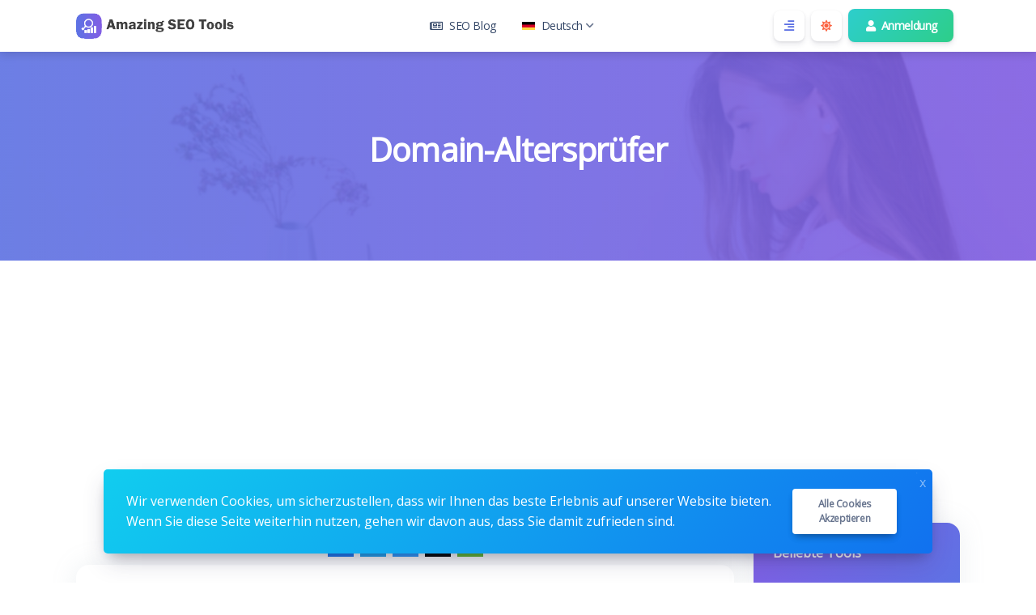

--- FILE ---
content_type: text/html; charset=UTF-8
request_url: https://amzto.com/de/domain-age-checker
body_size: 31693
content:
<!DOCTYPE html>
<html lang="de" dir="ltr">
    <head><!-- pages.blade -->
	
	<!-- Google Tag Manager -->
<script>(function(w,d,s,l,i){w[l]=w[l]||[];w[l].push({'gtm.start':
new Date().getTime(),event:'gtm.js'});var f=d.getElementsByTagName(s)[0],
j=d.createElement(s),dl=l!='dataLayer'?'&l='+l:'';j.async=true;j.src=
'https://www.googletagmanager.com/gtm.js?id='+i+dl;f.parentNode.insertBefore(j,f);
})(window,document,'script','dataLayer','GTM-M6FFPBF');</script>
<!-- End Google Tag Manager -->

        <meta charset="utf-8">
        <meta name="viewport" content="width=device-width, initial-scale=1">

        <title>Domain-Altersprüfer</title>

        <link rel="shortcut icon" href="https://amzto.com/assets/img/favicon.png"/>

        <meta name="description" content="It is a long established fact that a reader will be distracted by the readable content of a page when looking at its layout." />
        <meta name="robots" content="follow, index, max-snippet:-1, max-video-preview:-1, max-image-preview:large" />
        <link rel="canonical" href="https://amzto.com/de/domain-age-checker" />
        <meta property="og:locale" content="de_DE">
        <meta property="og:type" content="website">
        <meta property="og:title" content="Domain-Altersprüfer">
        <meta property="og:description" content="It is a long established fact that a reader will be distracted by the readable content of a page when looking at its layout.">
        <meta property="og:url" content="https://amzto.com/de/domain-age-checker">
        <meta property="og:site_name" content="Domain-Altersprüfer">
        <meta property="og:updated_time" content="2023-10-14T18:50:55+00:00">
        <meta property="og:image" content="https://amzto.com/assets/img/nastuh.jpg">
        <meta property="og:image:secure_url" content="https://amzto.com/assets/img/nastuh.jpg">
        <meta property="og:image:width" content="640">
        <meta property="og:image:height" content="427">
        <meta property="og:image:alt" content="Domain-Altersprüfer">
        <meta property="og:image:type" content="jpg">
        
        
                
        <meta name="twitter:card" content="summary_large_image">
        <meta name="twitter:image" content="https://amzto.com/assets/img/nastuh.jpg">
        
                  <link rel="alternate" hreflang="de" href="https://amzto.com/de/domain-age-checker" />
                  <link rel="alternate" hreflang="en" href="https://amzto.com/domain-age-checker" />
                  <link rel="alternate" hreflang="es" href="https://amzto.com/es/domain-age-checker" />
                  <link rel="alternate" hreflang="fr" href="https://amzto.com/fr/domain-age-checker" />
                  <link rel="alternate" hreflang="it" href="https://amzto.com/it/domain-age-checker" />
                  <link rel="alternate" hreflang="pt" href="https://amzto.com/pt/domain-age-checker" />
        
        
        <!-- Pace -->
        <script src="https://amzto.com/assets/js/pace.min.js"></script>

        <link rel="stylesheet" href="https://amzto.com/assets/css/pace-theme-default.min.css">

        
                  <!-- Aweet Alert 2 -->
          <link href="https://amzto.com/assets/css/sweetalert2.min.css" rel="stylesheet">
        
        <!-- Font Awesome -->
        <link type="text/css" href="https://amzto.com/assets/css/fontawesome.min.css" rel="stylesheet">

        <!-- Nucleo Icons -->
        <link type="text/css" href="https://amzto.com/assets/css/nucleo-icons.css" rel="stylesheet">
        <link type="text/css" href="https://amzto.com/assets/css/nucleo-svg.css" rel="stylesheet">

        <!-- jQuery -->
        <script src="https://amzto.com/assets/js/jquery.min.js"></script>

        <!-- Popper -->
        <script src="https://amzto.com/assets/js/popper.min.js"></script>

        <!-- Bootstrap -->
        <script src="https://amzto.com/assets/js/bootstrap.min.js"></script>

        <!-- Perfect Scrollbar -->
        <script src="https://amzto.com/assets/js/perfect-scrollbar.min.js"></script>

        <!-- Smooth Scrollbar -->
        <script src="https://amzto.com/assets/js/smooth-scrollbar.min.js"></script>

        <!-- Theme CSS -->
        <link type="text/css" href="https://amzto.com/assets/css/main.ltr.min.css" rel="stylesheet">

        <!-- Custom CSS -->
        <link type="text/css" href="https://amzto.com/assets/css/custom.ltr.css" rel="stylesheet">
        
        
          <link rel="stylesheet" href="https://fonts.googleapis.com/css?family=Open Sans">

          <style>
            body, .card .card-body {
              font-family: Open Sans !important;
            }
          </style>

        
                  
<link rel="stylesheet" type="text/css" href="https://cdn.jsdelivr.net/gh/vaakash/socializer@2f749eb/css/socializer.min.css">
<link rel="stylesheet" href="https://use.fontawesome.com/releases/v5.15.3/css/all.css">
<script async src="https://pagead2.googlesyndication.com/pagead/js/adsbygoogle.js?client=ca-pub-5769176024511975"
     crossorigin="anonymous"></script>
                
        <style >[wire\:loading], [wire\:loading\.delay], [wire\:loading\.inline-block], [wire\:loading\.inline], [wire\:loading\.block], [wire\:loading\.flex], [wire\:loading\.table], [wire\:loading\.grid], [wire\:loading\.inline-flex] {display: none;}[wire\:loading\.delay\.shortest], [wire\:loading\.delay\.shorter], [wire\:loading\.delay\.short], [wire\:loading\.delay\.long], [wire\:loading\.delay\.longer], [wire\:loading\.delay\.longest] {display:none;}[wire\:offline] {display: none;}[wire\:dirty]:not(textarea):not(input):not(select) {display: none;}input:-webkit-autofill, select:-webkit-autofill, textarea:-webkit-autofill {animation-duration: 50000s;animation-name: livewireautofill;}@keyframes livewireautofill { from {} }</style>

    </head>
    <body class="">
	
	<!-- Google Tag Manager (noscript) -->
<noscript><iframe src="https://www.googletagmanager.com/ns.html?id=GTM-M6FFPBF"
height="0" width="0" style="display:none;visibility:hidden"></iframe></noscript>
<!-- End Google Tag Manager (noscript) -->

                  <div wire:id="mayTFeTABJXfxv0L9tUT" wire:initial-data="{&quot;fingerprint&quot;:{&quot;id&quot;:&quot;mayTFeTABJXfxv0L9tUT&quot;,&quot;name&quot;:&quot;frontend.pages&quot;,&quot;locale&quot;:&quot;de&quot;,&quot;path&quot;:&quot;de\/domain-age-checker&quot;,&quot;method&quot;:&quot;GET&quot;,&quot;v&quot;:&quot;acj&quot;},&quot;effects&quot;:{&quot;listeners&quot;:[]},&quot;serverMemo&quot;:{&quot;children&quot;:{&quot;l1743897146-46&quot;:{&quot;id&quot;:&quot;pdnozVK4cJh7wRYvNfAf&quot;,&quot;tag&quot;:&quot;div&quot;}},&quot;errors&quot;:[],&quot;htmlHash&quot;:&quot;f8ff213f&quot;,&quot;data&quot;:{&quot;email&quot;:null,&quot;password&quot;:null,&quot;password_confirmation&quot;:null,&quot;token&quot;:null,&quot;fullname&quot;:null,&quot;remember_me&quot;:null,&quot;page&quot;:[],&quot;pageTrans&quot;:[],&quot;siteTitle&quot;:&quot;Amazing SEO Tools - amzto.com&quot;,&quot;general&quot;:[],&quot;profile&quot;:[],&quot;menus&quot;:[{&quot;id&quot;:53,&quot;text&quot;:&quot;SEO Blog&quot;,&quot;url&quot;:&quot;https:\/\/amzto.com\/seo&quot;,&quot;menu_items&quot;:&quot;custom&quot;,&quot;icon&quot;:&quot;far fa-newspaper&quot;,&quot;type&quot;:&quot;link&quot;,&quot;class&quot;:null,&quot;parent_id&quot;:&quot;0&quot;,&quot;sort&quot;:&quot;1&quot;,&quot;created_at&quot;:&quot;2022-10-16T22:15:16.000000Z&quot;,&quot;updated_at&quot;:&quot;2023-10-13T06:10:15.000000Z&quot;,&quot;children&quot;:[]}],&quot;header&quot;:[],&quot;footer&quot;:null,&quot;captcha&quot;:[],&quot;notice&quot;:[],&quot;supported_sites&quot;:null,&quot;advanced&quot;:[],&quot;advertisement&quot;:[],&quot;socials&quot;:[{&quot;id&quot;:1,&quot;name&quot;:&quot;facebook&quot;,&quot;url&quot;:&quot;https:\/\/www.facebook.com\/&quot;,&quot;created_at&quot;:&quot;2022-10-16T22:15:16.000000Z&quot;,&quot;updated_at&quot;:&quot;2023-07-23T05:58:42.000000Z&quot;},{&quot;id&quot;:2,&quot;name&quot;:&quot;twitter&quot;,&quot;url&quot;:&quot;https:\/\/twitter.com\/&quot;,&quot;created_at&quot;:&quot;2022-10-16T22:15:16.000000Z&quot;,&quot;updated_at&quot;:&quot;2023-07-23T05:58:42.000000Z&quot;}],&quot;twitter&quot;:[],&quot;recent_posts&quot;:[],&quot;popular_tools&quot;:[{&quot;id&quot;:400,&quot;slug&quot;:&quot;youtube-tag-generator&quot;,&quot;type&quot;:&quot;tool&quot;,&quot;featured_image&quot;:&quot;https:\/\/amzto.com\/assets\/img\/nastuh.jpg&quot;,&quot;tool_name&quot;:&quot;YouTube Tag Generator&quot;,&quot;icon_image&quot;:&quot;https:\/\/amzto.com\/assets\/img\/tools\/youtube-tag-generator.svg&quot;,&quot;custom_tool_link&quot;:null,&quot;post_status&quot;:true,&quot;page_status&quot;:true,&quot;tool_status&quot;:true,&quot;ads_status&quot;:true,&quot;popular&quot;:true,&quot;position&quot;:&quot;39&quot;,&quot;category_id&quot;:&quot;17&quot;,&quot;created_at&quot;:&quot;2022-10-16T22:15:15.000000Z&quot;,&quot;updated_at&quot;:&quot;2023-10-14T18:50:55.000000Z&quot;,&quot;page_title&quot;:&quot;YouTube-Tag-Generator&quot;,&quot;title&quot;:&quot;YouTube-Tag-Generator&quot;,&quot;locale&quot;:&quot;de&quot;,&quot;subtitle&quot;:&quot;&quot;,&quot;short_description&quot;:&quot;It is a long established fact that a reader will be distracted by the readable content of a page when looking at its layout.&quot;,&quot;description&quot;:&quot;Aenean felis purus, aliquet vel malesuada egestas, iaculis ut odio. Sed posuere cursus fermentum. Aliquam erat volutpat. Aenean efficitur nunc ac lectus pretium, ut semper odio mattis. Aliquam sit amet sapien libero. Sed facilisis bibendum enim.&quot;,&quot;translations&quot;:[{&quot;id&quot;:482,&quot;locale&quot;:&quot;de&quot;,&quot;page_title&quot;:&quot;YouTube-Tag-Generator&quot;,&quot;title&quot;:&quot;YouTube-Tag-Generator&quot;,&quot;subtitle&quot;:&quot;&quot;,&quot;short_description&quot;:&quot;It is a long established fact that a reader will be distracted by the readable content of a page when looking at its layout.&quot;,&quot;description&quot;:&quot;Aenean felis purus, aliquet vel malesuada egestas, iaculis ut odio. Sed posuere cursus fermentum. Aliquam erat volutpat. Aenean efficitur nunc ac lectus pretium, ut semper odio mattis. Aliquam sit amet sapien libero. Sed facilisis bibendum enim.&quot;,&quot;page_id&quot;:&quot;400&quot;,&quot;created_at&quot;:null,&quot;updated_at&quot;:null},{&quot;id&quot;:483,&quot;locale&quot;:&quot;en&quot;,&quot;page_title&quot;:&quot;YouTube Tag Generator&quot;,&quot;title&quot;:&quot;YouTube Tag Generator&quot;,&quot;subtitle&quot;:&quot;&quot;,&quot;short_description&quot;:&quot;YouTube Tag Generator is a free tool used to easily generate SEO optimized YouTube tags and keywords for your videos. &quot;,&quot;description&quot;:&quot;&lt;p&gt;YouTube Tag Generator is a free tool used to easily generate SEO optimized YouTube tags and keywords for your videos. Get ideas based on your keywords, and optimize your description by using some of these keywords as appropriate. Also use our Keyword Suggestion tool to get even more keyword ideas.&lt;\/p&gt;\n&lt;h1 class=\&quot;style-scope ytd-watch-metadata\&quot;&gt;YouTube Keyword Research in 2022&lt;\/h1&gt;\n&lt;p&gt;&lt;iframe src=\&quot;https:\/\/www.youtube.com\/embed\/BONcO5LkvxU\&quot; width=\&quot;560\&quot; height=\&quot;314\&quot; allowfullscreen=\&quot;allowfullscreen\&quot;&gt;&lt;\/iframe&gt;&lt;\/p&gt;\n&lt;p&gt;&amp;nbsp;&lt;\/p&gt;\n&lt;h1 class=\&quot;style-scope ytd-watch-metadata\&quot;&gt;YouTube Keyword Research - You&#039;re Doing it WRONG!&lt;\/h1&gt;\n&lt;p&gt;&lt;iframe src=\&quot;https:\/\/www.youtube.com\/embed\/TwMovoG9nBw\&quot; width=\&quot;560\&quot; height=\&quot;314\&quot; allowfullscreen=\&quot;allowfullscreen\&quot;&gt;&lt;\/iframe&gt;&lt;\/p&gt;\n&lt;p&gt;&amp;nbsp;&lt;\/p&gt;\n&lt;p&gt;&lt;strong&gt;FAQ:&lt;\/strong&gt;&lt;\/p&gt;\n&lt;div&gt;\n&lt;div id=\&quot;jdpmY4HqD62xqtsP4KCiwAY__62\&quot;&gt;\n&lt;div class=\&quot;wQiwMc related-question-pair\&quot; data-ved=\&quot;2ahUKEwjB5Nfigpj7AhWtmGoFHWCQCGgQq7kBKAB6BAhIEAA\&quot;&gt;\n&lt;div class=\&quot;z9gcx SVyP1c\&quot; data-dcp=\&quot;\&quot; data-lk=\&quot;Gh5kbyB0YWdzIHJlYWxseSBoZWxwIG9uIHlvdXR1YmU\&quot; data-q=\&quot;Do tags really help on YouTube?\&quot;&gt;\n&lt;div class=\&quot;wWOJcd\&quot; tabindex=\&quot;0\&quot; role=\&quot;button\&quot; aria-controls=\&quot;exacc_jdpmY4HqD62xqtsP4KCiwAY_4\&quot; aria-expanded=\&quot;false\&quot; aria-labelledby=\&quot;exacc_jdpmY4HqD62xqtsP4KCiwAY_3\&quot;&gt;\n&lt;div id=\&quot;exacc_jdpmY4HqD62xqtsP4KCiwAY_3\&quot; class=\&quot;iDjcJe IX9Lgd wwB5gf\&quot; aria-hidden=\&quot;true\&quot;&gt;Do tags really help on YouTube?&lt;\/div&gt;\n&lt;div class=\&quot;r21Kzd\&quot; data-hveid=\&quot;CEgQAQ\&quot; data-ved=\&quot;2ahUKEwjB5Nfigpj7AhWtmGoFHWCQCGgQuk56BAhIEAE\&quot;&gt;&amp;nbsp;&lt;\/div&gt;\n&lt;\/div&gt;\n&lt;\/div&gt;\n&lt;\/div&gt;\n&lt;\/div&gt;\n&lt;\/div&gt;\n&lt;div&gt;\n&lt;div id=\&quot;jdpmY4HqD62xqtsP4KCiwAY__65\&quot;&gt;\n&lt;div class=\&quot;wQiwMc related-question-pair\&quot; data-ved=\&quot;2ahUKEwjB5Nfigpj7AhWtmGoFHWCQCGgQq7kBKAB6BAhJEAA\&quot;&gt;\n&lt;div class=\&quot;z9gcx SVyP1c\&quot; data-dcp=\&quot;\&quot; data-lk=\&quot;Gh53aGF0IHRhZ3MgYXJlIGJlc3QgZm9yIHlvdXR1YmU\&quot; data-q=\&quot;What tags are best for YouTube?\&quot;&gt;\n&lt;div class=\&quot;wWOJcd\&quot; tabindex=\&quot;0\&quot; role=\&quot;button\&quot; aria-controls=\&quot;exacc_jdpmY4HqD62xqtsP4KCiwAY_8\&quot; aria-expanded=\&quot;false\&quot; aria-labelledby=\&quot;exacc_jdpmY4HqD62xqtsP4KCiwAY_7\&quot;&gt;\n&lt;div id=\&quot;exacc_jdpmY4HqD62xqtsP4KCiwAY_7\&quot; class=\&quot;iDjcJe IX9Lgd wwB5gf\&quot; aria-hidden=\&quot;true\&quot;&gt;What tags are best for YouTube?&lt;\/div&gt;\n&lt;div class=\&quot;r21Kzd\&quot; data-hveid=\&quot;CEkQAQ\&quot; data-ved=\&quot;2ahUKEwjB5Nfigpj7AhWtmGoFHWCQCGgQuk56BAhJEAE\&quot;&gt;&amp;nbsp;&lt;\/div&gt;\n&lt;\/div&gt;\n&lt;\/div&gt;\n&lt;\/div&gt;\n&lt;\/div&gt;\n&lt;\/div&gt;\n&lt;div&gt;\n&lt;div id=\&quot;jdpmY4HqD62xqtsP4KCiwAY__68\&quot;&gt;\n&lt;div class=\&quot;wQiwMc related-question-pair\&quot; data-ved=\&quot;2ahUKEwjB5Nfigpj7AhWtmGoFHWCQCGgQq7kBKAB6BAhDEAA\&quot;&gt;\n&lt;div class=\&quot;z9gcx SVyP1c\&quot; data-dcp=\&quot;\&quot; data-lk=\&quot;Gihob3cgdG8gZmluZCBnb29kIHRhZ3MgZm9yIHlvdXR1YmUgdmlkZW9z\&quot; data-q=\&quot;How do I find good tags for YouTube videos?\&quot;&gt;\n&lt;div class=\&quot;wWOJcd\&quot; tabindex=\&quot;0\&quot; role=\&quot;button\&quot; aria-controls=\&quot;exacc_jdpmY4HqD62xqtsP4KCiwAY_2\&quot; aria-expanded=\&quot;false\&quot; aria-labelledby=\&quot;exacc_jdpmY4HqD62xqtsP4KCiwAY_1\&quot;&gt;\n&lt;div id=\&quot;exacc_jdpmY4HqD62xqtsP4KCiwAY_1\&quot; class=\&quot;iDjcJe IX9Lgd wwB5gf\&quot; aria-hidden=\&quot;true\&quot;&gt;How do I find good tags for YouTube videos?&lt;\/div&gt;\n&lt;div class=\&quot;r21Kzd\&quot; data-hveid=\&quot;CEMQAQ\&quot; data-ved=\&quot;2ahUKEwjB5Nfigpj7AhWtmGoFHWCQCGgQuk56BAhDEAE\&quot;&gt;&amp;nbsp;&lt;\/div&gt;\n&lt;\/div&gt;\n&lt;\/div&gt;\n&lt;\/div&gt;\n&lt;\/div&gt;\n&lt;\/div&gt;\n&lt;div&gt;\n&lt;div id=\&quot;jdpmY4HqD62xqtsP4KCiwAY__71\&quot;&gt;\n&lt;div class=\&quot;wQiwMc related-question-pair\&quot; data-ved=\&quot;2ahUKEwjB5Nfigpj7AhWtmGoFHWCQCGgQq7kBKAB6BAhKEAA\&quot;&gt;\n&lt;div class=\&quot;z9gcx SVyP1c\&quot; data-dcp=\&quot;\&quot; data-lk=\&quot;Gihob3cgdG8gZmluZCBrZXl3b3JkIHJlc2VhcmNoIGZvciB5b3V0dWJl\&quot; data-q=\&quot;How do I find keyword research on YouTube?\&quot;&gt;\n&lt;div class=\&quot;wWOJcd\&quot; tabindex=\&quot;0\&quot; role=\&quot;button\&quot; aria-controls=\&quot;exacc_jdpmY4HqD62xqtsP4KCiwAY_6\&quot; aria-expanded=\&quot;false\&quot; aria-labelledby=\&quot;exacc_jdpmY4HqD62xqtsP4KCiwAY_5\&quot;&gt;\n&lt;div id=\&quot;exacc_jdpmY4HqD62xqtsP4KCiwAY_5\&quot; class=\&quot;iDjcJe IX9Lgd wwB5gf\&quot; aria-hidden=\&quot;true\&quot;&gt;How do I find keyword research on YouTube?&lt;\/div&gt;\n&lt;div class=\&quot;YsGUOb\&quot;&gt;&amp;nbsp;&lt;\/div&gt;\n&lt;div class=\&quot;YsGUOb\&quot;&gt;&amp;nbsp;&lt;\/div&gt;\n&lt;div class=\&quot;YsGUOb\&quot;&gt;&amp;nbsp;&lt;\/div&gt;\n&lt;\/div&gt;\n&lt;\/div&gt;\n&lt;\/div&gt;\n&lt;\/div&gt;\n&lt;\/div&gt;\n&lt;p&gt;Contact us to suggest another video.&lt;\/p&gt;&quot;,&quot;page_id&quot;:&quot;400&quot;,&quot;created_at&quot;:null,&quot;updated_at&quot;:null},{&quot;id&quot;:484,&quot;locale&quot;:&quot;es&quot;,&quot;page_title&quot;:&quot;Generador de etiquetas de YouTube&quot;,&quot;title&quot;:&quot;Generador de etiquetas de YouTube&quot;,&quot;subtitle&quot;:&quot;&quot;,&quot;short_description&quot;:&quot;It is a long established fact that a reader will be distracted by the readable content of a page when looking at its layout.&quot;,&quot;description&quot;:&quot;Aenean felis purus, aliquet vel malesuada egestas, iaculis ut odio. Sed posuere cursus fermentum. Aliquam erat volutpat. Aenean efficitur nunc ac lectus pretium, ut semper odio mattis. Aliquam sit amet sapien libero. Sed facilisis bibendum enim.&quot;,&quot;page_id&quot;:&quot;400&quot;,&quot;created_at&quot;:null,&quot;updated_at&quot;:null},{&quot;id&quot;:485,&quot;locale&quot;:&quot;fr&quot;,&quot;page_title&quot;:&quot;G\u00e9n\u00e9rateur de balises YouTube&quot;,&quot;title&quot;:&quot;G\u00e9n\u00e9rateur de balises YouTube&quot;,&quot;subtitle&quot;:&quot;&quot;,&quot;short_description&quot;:&quot;It is a long established fact that a reader will be distracted by the readable content of a page when looking at its layout.&quot;,&quot;description&quot;:&quot;Aenean felis purus, aliquet vel malesuada egestas, iaculis ut odio. Sed posuere cursus fermentum. Aliquam erat volutpat. Aenean efficitur nunc ac lectus pretium, ut semper odio mattis. Aliquam sit amet sapien libero. Sed facilisis bibendum enim.&quot;,&quot;page_id&quot;:&quot;400&quot;,&quot;created_at&quot;:null,&quot;updated_at&quot;:null},{&quot;id&quot;:486,&quot;locale&quot;:&quot;it&quot;,&quot;page_title&quot;:&quot;Generatore di tag YouTube&quot;,&quot;title&quot;:&quot;Generatore di tag YouTube&quot;,&quot;subtitle&quot;:&quot;&quot;,&quot;short_description&quot;:&quot;It is a long established fact that a reader will be distracted by the readable content of a page when looking at its layout.&quot;,&quot;description&quot;:&quot;Aenean felis purus, aliquet vel malesuada egestas, iaculis ut odio. Sed posuere cursus fermentum. Aliquam erat volutpat. Aenean efficitur nunc ac lectus pretium, ut semper odio mattis. Aliquam sit amet sapien libero. Sed facilisis bibendum enim.&quot;,&quot;page_id&quot;:&quot;400&quot;,&quot;created_at&quot;:null,&quot;updated_at&quot;:null},{&quot;id&quot;:487,&quot;locale&quot;:&quot;pt&quot;,&quot;page_title&quot;:&quot;Gerador de tags do YouTube&quot;,&quot;title&quot;:&quot;Gerador de tags do YouTube&quot;,&quot;subtitle&quot;:&quot;&quot;,&quot;short_description&quot;:&quot;It is a long established fact that a reader will be distracted by the readable content of a page when looking at its layout.&quot;,&quot;description&quot;:&quot;Aenean felis purus, aliquet vel malesuada egestas, iaculis ut odio. Sed posuere cursus fermentum. Aliquam erat volutpat. Aenean efficitur nunc ac lectus pretium, ut semper odio mattis. Aliquam sit amet sapien libero. Sed facilisis bibendum enim.&quot;,&quot;page_id&quot;:&quot;400&quot;,&quot;created_at&quot;:null,&quot;updated_at&quot;:null}]},{&quot;id&quot;:397,&quot;slug&quot;:&quot;url-rewriting-tool&quot;,&quot;type&quot;:&quot;tool&quot;,&quot;featured_image&quot;:&quot;https:\/\/amzto.com\/assets\/img\/nastuh.jpg&quot;,&quot;tool_name&quot;:&quot;URL Rewriting Tool&quot;,&quot;icon_image&quot;:&quot;https:\/\/amzto.com\/assets\/img\/tools\/url-rewriting-tool.svg&quot;,&quot;custom_tool_link&quot;:null,&quot;post_status&quot;:true,&quot;page_status&quot;:true,&quot;tool_status&quot;:true,&quot;ads_status&quot;:true,&quot;popular&quot;:true,&quot;position&quot;:&quot;36&quot;,&quot;category_id&quot;:&quot;16&quot;,&quot;created_at&quot;:&quot;2022-10-16T22:15:15.000000Z&quot;,&quot;updated_at&quot;:&quot;2023-10-14T18:50:55.000000Z&quot;,&quot;page_title&quot;:&quot;URL-Rewriting-Tool&quot;,&quot;title&quot;:&quot;URL-Rewriting-Tool&quot;,&quot;locale&quot;:&quot;de&quot;,&quot;subtitle&quot;:&quot;&quot;,&quot;short_description&quot;:&quot;It is a long established fact that a reader will be distracted by the readable content of a page when looking at its layout.&quot;,&quot;description&quot;:&quot;Aenean felis purus, aliquet vel malesuada egestas, iaculis ut odio. Sed posuere cursus fermentum. Aliquam erat volutpat. Aenean efficitur nunc ac lectus pretium, ut semper odio mattis. Aliquam sit amet sapien libero. Sed facilisis bibendum enim.&quot;,&quot;translations&quot;:[{&quot;id&quot;:452,&quot;locale&quot;:&quot;de&quot;,&quot;page_title&quot;:&quot;URL-Rewriting-Tool&quot;,&quot;title&quot;:&quot;URL-Rewriting-Tool&quot;,&quot;subtitle&quot;:&quot;&quot;,&quot;short_description&quot;:&quot;It is a long established fact that a reader will be distracted by the readable content of a page when looking at its layout.&quot;,&quot;description&quot;:&quot;Aenean felis purus, aliquet vel malesuada egestas, iaculis ut odio. Sed posuere cursus fermentum. Aliquam erat volutpat. Aenean efficitur nunc ac lectus pretium, ut semper odio mattis. Aliquam sit amet sapien libero. Sed facilisis bibendum enim.&quot;,&quot;page_id&quot;:&quot;397&quot;,&quot;created_at&quot;:null,&quot;updated_at&quot;:null},{&quot;id&quot;:453,&quot;locale&quot;:&quot;en&quot;,&quot;page_title&quot;:&quot;URL Rewriting Tool&quot;,&quot;title&quot;:&quot;URL Rewriting Tool&quot;,&quot;subtitle&quot;:&quot;&quot;,&quot;short_description&quot;:&quot;URL Rewriter tool. Use it to simplify dynamic URLs and generate a htaccess file.&quot;,&quot;description&quot;:&quot;&lt;p&gt;URL Rewriter tool. Use it to simplify dynamic URLs and generate a htaccess file. Help search engines index you more easily by rewriting complex dynamic URLs and using .htaccess files. It&#039;s all done for you and it&#039;s free.&lt;\/p&gt;\n&lt;p&gt;&amp;nbsp;&lt;\/p&gt;\n&lt;h2&gt;How to rewrite URLs with htaccess&lt;\/h2&gt;\n&lt;p&gt;To rewrite URLs with the &lt;code&gt;.htaccess&lt;\/code&gt; file, you can follow these steps:&lt;\/p&gt;\n&lt;ol&gt;\n&lt;li&gt;\n&lt;p&gt;Create or edit the &lt;code&gt;.htaccess&lt;\/code&gt; file: The &lt;code&gt;.htaccess&lt;\/code&gt; file is a configuration file that controls the behavior of the Apache web server. You can create the &lt;code&gt;.htaccess&lt;\/code&gt; file in the root directory of your website, or you can edit an existing &lt;code&gt;.htaccess&lt;\/code&gt; file if you already have one.&lt;\/p&gt;\n&lt;\/li&gt;\n&lt;li&gt;\n&lt;p&gt;Enable the &lt;code&gt;mod_rewrite&lt;\/code&gt; module: The &lt;code&gt;mod_rewrite&lt;\/code&gt; module is an Apache module that provides the ability to rewrite URLs. To enable this module, you can add the following line to your &lt;code&gt;.htaccess&lt;\/code&gt; file:&lt;\/p&gt;\n&lt;\/li&gt;\n&lt;\/ol&gt;\n&lt;div class=\&quot;bg-black\&quot;&gt;\n&lt;div class=\&quot;flex items-center relative text-gray-200 bg-gray-800 px-4 py-2 text-xs font-sans\&quot;&gt;&amp;nbsp;&lt;\/div&gt;\n&lt;div class=\&quot;p-4\&quot;&gt;&lt;code class=\&quot;!whitespace-pre-wrap hljs language-csharp\&quot;&gt;RewriteEngine &lt;span class=\&quot;hljs-keyword\&quot;&gt;on&lt;\/span&gt;\n&lt;\/code&gt;&lt;\/div&gt;\n&lt;div class=\&quot;p-4\&quot;&gt;&lt;code class=\&quot;!whitespace-pre-wrap hljs language-csharp\&quot;&gt;&lt;\/code&gt;&lt;\/div&gt;\n&lt;\/div&gt;\n&lt;ol start=\&quot;3\&quot;&gt;\n&lt;li&gt;Specify the rewrite rules: Once the &lt;code&gt;mod_rewrite&lt;\/code&gt; module is enabled, you can specify the rewrite rules that will be applied to the URLs of your website. The rewrite rules follow a specific syntax, which consists of a regular expression pattern that matches the original URL, and a replacement string that specifies the new URL. Here is an example of a rewrite rule that will redirect all requests to the &lt;code&gt;\/home&lt;\/code&gt; URL to the &lt;code&gt;\/index.php&lt;\/code&gt; file:&lt;\/li&gt;\n&lt;\/ol&gt;\n&lt;div class=\&quot;bg-black\&quot;&gt;\n&lt;div class=\&quot;flex items-center relative text-gray-200 bg-gray-800 px-4 py-2 text-xs font-sans\&quot;&gt;&amp;nbsp;&lt;\/div&gt;\n&lt;div class=\&quot;p-4\&quot;&gt;&lt;code class=\&quot;!whitespace-pre-wrap hljs language-bash\&quot;&gt;RewriteRule ^home$ \/index.php [L]&lt;\/code&gt;&lt;\/div&gt;\n&lt;div class=\&quot;p-4\&quot;&gt;&lt;code class=\&quot;!whitespace-pre-wrap hljs language-bash\&quot;&gt;&lt;\/code&gt;&lt;\/div&gt;\n&lt;\/div&gt;\n&lt;ol start=\&quot;4\&quot;&gt;\n&lt;li&gt;\n&lt;p&gt;Test and debug your rewrite rules: After you have added your rewrite rules to the &lt;code&gt;.htaccess&lt;\/code&gt; file, you can test them to make sure they are working as expected. You can use a tool like the Apache RewriteRule Tester to test your rules and see the resulting URLs. If you encounter any errors or problems with your rules, you can use the &lt;code&gt;RewriteLog&lt;\/code&gt; and &lt;code&gt;RewriteLogLevel&lt;\/code&gt; directives in your &lt;code&gt;.htaccess&lt;\/code&gt; file to enable logging and debugging, which can help you identify and fix the issues.&lt;\/p&gt;\n&lt;\/li&gt;\n&lt;li&gt;\n&lt;p&gt;Save and upload the &lt;code&gt;.htaccess&lt;\/code&gt; file: Once you are satisfied with your rewrite rules, you can save the &lt;code&gt;.htaccess&lt;\/code&gt; file and upload it to the root directory of your website. The Apache web server will automatically apply the rewrite rules when it receives requests from clients, and it will redirect the clients to the new URLs that are specified in the rules.&lt;\/p&gt;\n&lt;\/li&gt;\n&lt;\/ol&gt;\n&lt;p&gt;&amp;nbsp;&lt;\/p&gt;\n&lt;h2&gt;More examples of rewrite rules for htaccess&lt;\/h2&gt;\n&lt;p&gt;Here are some more examples of rewrite rules that you can use in your &lt;code&gt;.htaccess&lt;\/code&gt; file:&lt;\/p&gt;\n&lt;ol&gt;\n&lt;li&gt;Redirect a specific URL to a new URL: This rule will redirect all requests to the &lt;code&gt;\/about-us&lt;\/code&gt; URL to the &lt;code&gt;\/about.php&lt;\/code&gt; file.&lt;\/li&gt;\n&lt;\/ol&gt;\n&lt;div class=\&quot;bg-black\&quot;&gt;\n&lt;div class=\&quot;flex items-center relative text-gray-200 bg-gray-800 px-4 py-2 text-xs font-sans\&quot;&gt;&amp;nbsp;&lt;\/div&gt;\n&lt;div class=\&quot;p-4\&quot;&gt;&lt;code class=\&quot;!whitespace-pre-wrap hljs language-bash\&quot;&gt;RewriteRule ^about-us$ \/about.php [L]&lt;\/code&gt;&lt;\/div&gt;\n&lt;div class=\&quot;p-4\&quot;&gt;&lt;code class=\&quot;!whitespace-pre-wrap hljs language-bash\&quot;&gt;&lt;\/code&gt;&lt;\/div&gt;\n&lt;\/div&gt;\n&lt;ol start=\&quot;2\&quot;&gt;\n&lt;li&gt;Redirect a URL with a query string to a new URL: This rule will redirect all requests to the &lt;code&gt;\/search&lt;\/code&gt; URL with a query string to the &lt;code&gt;\/results.php&lt;\/code&gt; file, and it will pass the query string parameters to the new URL.&lt;\/li&gt;\n&lt;\/ol&gt;\n&lt;div class=\&quot;bg-black\&quot;&gt;\n&lt;div class=\&quot;flex items-center relative text-gray-200 bg-gray-800 px-4 py-2 text-xs font-sans\&quot;&gt;&amp;nbsp;&lt;\/div&gt;\n&lt;div class=\&quot;p-4\&quot;&gt;&lt;code class=\&quot;!whitespace-pre-wrap hljs language-bash\&quot;&gt;RewriteRule ^search$ \/results.php?q=&lt;span class=\&quot;hljs-variable\&quot;&gt;$1&lt;\/span&gt; [L]&lt;\/code&gt;&lt;\/div&gt;\n&lt;div class=\&quot;p-4\&quot;&gt;&lt;code class=\&quot;!whitespace-pre-wrap hljs language-bash\&quot;&gt;&lt;\/code&gt;&lt;\/div&gt;\n&lt;\/div&gt;\n&lt;ol start=\&quot;3\&quot;&gt;\n&lt;li&gt;Redirect a URL with a wildcard to a new URL: This rule will redirect all requests to URLs that start with &lt;code&gt;\/products\/&lt;\/code&gt; to the &lt;code&gt;\/catalog.php&lt;\/code&gt; file, and it will pass the part of the URL that comes after &lt;code&gt;\/products\/&lt;\/code&gt; to the new URL as a parameter.&lt;\/li&gt;\n&lt;\/ol&gt;\n&lt;div class=\&quot;bg-black\&quot;&gt;\n&lt;div class=\&quot;flex items-center relative text-gray-200 bg-gray-800 px-4 py-2 text-xs font-sans\&quot;&gt;&amp;nbsp;&lt;\/div&gt;\n&lt;div class=\&quot;p-4\&quot;&gt;&lt;code class=\&quot;!whitespace-pre-wrap hljs language-bash\&quot;&gt;RewriteRule ^products\/(.*)$ \/catalog.php?p=&lt;span class=\&quot;hljs-variable\&quot;&gt;$1&lt;\/span&gt; [L]&lt;\/code&gt;&lt;\/div&gt;\n&lt;div class=\&quot;p-4\&quot;&gt;&lt;code class=\&quot;!whitespace-pre-wrap hljs language-bash\&quot;&gt;&lt;\/code&gt;&lt;\/div&gt;\n&lt;\/div&gt;\n&lt;ol start=\&quot;4\&quot;&gt;\n&lt;li&gt;Redirect a URL with a regular expression to a new URL: This rule will redirect all requests to URLs that match the regular expression pattern &lt;code&gt;\/blog\/[0-9]+\/[a-z]+&lt;\/code&gt; to the &lt;code&gt;\/post.php&lt;\/code&gt; file, and it will pass the matched groups from the regular expression to the new URL as parameters.&lt;\/li&gt;\n&lt;\/ol&gt;\n&lt;div class=\&quot;bg-black\&quot;&gt;\n&lt;div class=\&quot;flex items-center relative text-gray-200 bg-gray-800 px-4 py-2 text-xs font-sans\&quot;&gt;&amp;nbsp;&lt;\/div&gt;\n&lt;div class=\&quot;p-4\&quot;&gt;&lt;code class=\&quot;!whitespace-pre-wrap hljs language-bash\&quot;&gt;RewriteRule ^blog\/([0-9]+)\/([a-z]+)$ \/post.php?&lt;span class=\&quot;hljs-built_in\&quot;&gt;id&lt;\/span&gt;=&lt;span class=\&quot;hljs-variable\&quot;&gt;$1&lt;\/span&gt;&amp;amp;title=&lt;span class=\&quot;hljs-variable\&quot;&gt;$2&lt;\/span&gt; [L]&lt;\/code&gt;&lt;\/div&gt;\n&lt;div class=\&quot;p-4\&quot;&gt;&lt;code class=\&quot;!whitespace-pre-wrap hljs language-bash\&quot;&gt;&lt;\/code&gt;&lt;\/div&gt;\n&lt;\/div&gt;\n&lt;ol start=\&quot;5\&quot;&gt;\n&lt;li&gt;Redirect a URL with a condition to a new URL: This rule will redirect all requests to URLs that do not match the regular expression pattern&lt;\/li&gt;\n&lt;\/ol&gt;\n&lt;p&gt;RewriteCond %{REQUEST_URI} !^\/admin&lt;br \/&gt;RewriteRule ^(.*)$ \/error.php [L]&lt;\/p&gt;\n&lt;p&gt;In this rule, the &lt;code&gt;RewriteCond&lt;\/code&gt; directive is used to specify a condition that must be met in order for the rule to be applied. In this case, the condition is that the request URL must not match the regular expression pattern &lt;code&gt;\/admin&lt;\/code&gt;, which means that the rule will only be applied to requests that do not start with &lt;code&gt;\/admin&lt;\/code&gt;. If the condition is met, the &lt;code&gt;RewriteRule&lt;\/code&gt; directive will redirect the request to the &lt;code&gt;\/error.php&lt;\/code&gt; file.&lt;\/p&gt;\n&lt;p&gt;You can customize these examples to suit your specific needs, and you can also combine multiple rewrite rules and conditions to create more complex and powerful rewrite rules.&lt;\/p&gt;\n&lt;p&gt;&amp;nbsp;&lt;\/p&gt;\n&lt;p&gt;&amp;nbsp;&lt;\/p&gt;&quot;,&quot;page_id&quot;:&quot;397&quot;,&quot;created_at&quot;:null,&quot;updated_at&quot;:null},{&quot;id&quot;:454,&quot;locale&quot;:&quot;es&quot;,&quot;page_title&quot;:&quot;Herramienta de reescritura de URL&quot;,&quot;title&quot;:&quot;Herramienta de reescritura de URL&quot;,&quot;subtitle&quot;:&quot;&quot;,&quot;short_description&quot;:&quot;It is a long established fact that a reader will be distracted by the readable content of a page when looking at its layout.&quot;,&quot;description&quot;:&quot;Aenean felis purus, aliquet vel malesuada egestas, iaculis ut odio. Sed posuere cursus fermentum. Aliquam erat volutpat. Aenean efficitur nunc ac lectus pretium, ut semper odio mattis. Aliquam sit amet sapien libero. Sed facilisis bibendum enim.&quot;,&quot;page_id&quot;:&quot;397&quot;,&quot;created_at&quot;:null,&quot;updated_at&quot;:null},{&quot;id&quot;:455,&quot;locale&quot;:&quot;fr&quot;,&quot;page_title&quot;:&quot;Outil de r\u00e9\u00e9criture d&#039;URL&quot;,&quot;title&quot;:&quot;Outil de r\u00e9\u00e9criture d&#039;URL&quot;,&quot;subtitle&quot;:&quot;&quot;,&quot;short_description&quot;:&quot;It is a long established fact that a reader will be distracted by the readable content of a page when looking at its layout.&quot;,&quot;description&quot;:&quot;Aenean felis purus, aliquet vel malesuada egestas, iaculis ut odio. Sed posuere cursus fermentum. Aliquam erat volutpat. Aenean efficitur nunc ac lectus pretium, ut semper odio mattis. Aliquam sit amet sapien libero. Sed facilisis bibendum enim.&quot;,&quot;page_id&quot;:&quot;397&quot;,&quot;created_at&quot;:null,&quot;updated_at&quot;:null},{&quot;id&quot;:456,&quot;locale&quot;:&quot;it&quot;,&quot;page_title&quot;:&quot;Strumento di riscrittura degli URL&quot;,&quot;title&quot;:&quot;Strumento di riscrittura degli URL&quot;,&quot;subtitle&quot;:&quot;&quot;,&quot;short_description&quot;:&quot;It is a long established fact that a reader will be distracted by the readable content of a page when looking at its layout.&quot;,&quot;description&quot;:&quot;Aenean felis purus, aliquet vel malesuada egestas, iaculis ut odio. Sed posuere cursus fermentum. Aliquam erat volutpat. Aenean efficitur nunc ac lectus pretium, ut semper odio mattis. Aliquam sit amet sapien libero. Sed facilisis bibendum enim.&quot;,&quot;page_id&quot;:&quot;397&quot;,&quot;created_at&quot;:null,&quot;updated_at&quot;:null},{&quot;id&quot;:457,&quot;locale&quot;:&quot;pt&quot;,&quot;page_title&quot;:&quot;Ferramenta de reescrita de URL&quot;,&quot;title&quot;:&quot;Ferramenta de reescrita de URL&quot;,&quot;subtitle&quot;:&quot;&quot;,&quot;short_description&quot;:&quot;It is a long established fact that a reader will be distracted by the readable content of a page when looking at its layout.&quot;,&quot;description&quot;:&quot;Aenean felis purus, aliquet vel malesuada egestas, iaculis ut odio. Sed posuere cursus fermentum. Aliquam erat volutpat. Aenean efficitur nunc ac lectus pretium, ut semper odio mattis. Aliquam sit amet sapien libero. Sed facilisis bibendum enim.&quot;,&quot;page_id&quot;:&quot;397&quot;,&quot;created_at&quot;:null,&quot;updated_at&quot;:null}]},{&quot;id&quot;:396,&quot;slug&quot;:&quot;backlink-checker&quot;,&quot;type&quot;:&quot;tool&quot;,&quot;featured_image&quot;:&quot;https:\/\/amzto.com\/assets\/img\/nastuh.jpg&quot;,&quot;tool_name&quot;:&quot;Backlink Checker&quot;,&quot;icon_image&quot;:&quot;https:\/\/amzto.com\/assets\/img\/tools\/backlink-checker.svg&quot;,&quot;custom_tool_link&quot;:null,&quot;post_status&quot;:true,&quot;page_status&quot;:true,&quot;tool_status&quot;:true,&quot;ads_status&quot;:true,&quot;popular&quot;:true,&quot;position&quot;:&quot;35&quot;,&quot;category_id&quot;:&quot;16&quot;,&quot;created_at&quot;:&quot;2022-10-16T22:15:15.000000Z&quot;,&quot;updated_at&quot;:&quot;2023-10-14T18:50:55.000000Z&quot;,&quot;page_title&quot;:&quot;Backlink-Checker&quot;,&quot;title&quot;:&quot;Backlink-Checker&quot;,&quot;locale&quot;:&quot;de&quot;,&quot;subtitle&quot;:&quot;&quot;,&quot;short_description&quot;:&quot;It is a long established fact that a reader will be distracted by the readable content of a page when looking at its layout.&quot;,&quot;description&quot;:&quot;Aenean felis purus, aliquet vel malesuada egestas, iaculis ut odio. Sed posuere cursus fermentum. Aliquam erat volutpat. Aenean efficitur nunc ac lectus pretium, ut semper odio mattis. Aliquam sit amet sapien libero. Sed facilisis bibendum enim.&quot;,&quot;translations&quot;:[{&quot;id&quot;:442,&quot;locale&quot;:&quot;de&quot;,&quot;page_title&quot;:&quot;Backlink-Checker&quot;,&quot;title&quot;:&quot;Backlink-Checker&quot;,&quot;subtitle&quot;:&quot;&quot;,&quot;short_description&quot;:&quot;It is a long established fact that a reader will be distracted by the readable content of a page when looking at its layout.&quot;,&quot;description&quot;:&quot;Aenean felis purus, aliquet vel malesuada egestas, iaculis ut odio. Sed posuere cursus fermentum. Aliquam erat volutpat. Aenean efficitur nunc ac lectus pretium, ut semper odio mattis. Aliquam sit amet sapien libero. Sed facilisis bibendum enim.&quot;,&quot;page_id&quot;:&quot;396&quot;,&quot;created_at&quot;:null,&quot;updated_at&quot;:null},{&quot;id&quot;:443,&quot;locale&quot;:&quot;en&quot;,&quot;page_title&quot;:&quot;Backlink Checker&quot;,&quot;title&quot;:&quot;Backlink Checker&quot;,&quot;subtitle&quot;:&quot;&quot;,&quot;short_description&quot;:&quot;Backlink Checker - it checks for backlinks to your URL.&quot;,&quot;description&quot;:&quot;&lt;p&gt;Backlink Checker. Use it to find all the backlinks to your URL. Backlinks are great for SEO, but it&#039;s best to get them organically. You should not pay for links, especially from bulk link resellers. Beware of spam link farms that are often used on cheap sites like Fiverr.com. Getting backlinks from high-quality websites is important for SEO, as it can help improve your website&#039;s search engine rankings. It&#039;s also important to avoid spamming, as this can lead to your website being penalized by search engines. In general, it&#039;s best to focus on building high-quality, natural backlinks from reputable websites. This may take some time and effort, but it can help improve your website&#039;s search engine rankings in the long run.&lt;\/p&gt;\n&lt;p&gt;&amp;nbsp;&lt;\/p&gt;\n&lt;div class=\&quot;w-full border-b border-black\/10 dark:border-gray-900\/50 text-gray-800 dark:text-gray-100 group dark:bg-gray-800\&quot;&gt;\n&lt;div class=\&quot;text-base gap-6 m-auto md:max-w-2xl lg:max-w-2xl xl:max-w-3xl p-4 md:py-6 flex lg:px-0\&quot;&gt;\n&lt;div class=\&quot;relative lg:w-[calc(100%-115px)] w-full flex flex-col\&quot;&gt;\n&lt;h2 class=\&quot;min-h-[20px] whitespace-pre-wrap flex flex-col items-start gap-4\&quot;&gt;Tips on how to build backlinks for SEO&lt;\/h2&gt;\n&lt;div class=\&quot;w-full border-b border-black\/10 dark:border-gray-900\/50 text-gray-800 dark:text-gray-100 group bg-gray-50 dark:bg-[#444654]\&quot;&gt;\n&lt;div class=\&quot;text-base gap-6 m-auto md:max-w-2xl lg:max-w-2xl xl:max-w-3xl p-4 md:py-6 flex lg:px-0\&quot;&gt;\n&lt;div class=\&quot;relative lg:w-[calc(100%-115px)] w-full flex flex-col\&quot;&gt;\n&lt;div class=\&quot;min-h-[20px] whitespace-pre-wrap flex flex-col items-start gap-4\&quot;&gt;\n&lt;div class=\&quot;request-:r0:-2 markdown prose dark:prose-invert break-words dark\&quot;&gt;\n&lt;p&gt;Here are a few tips on how to build quality backlinks for SEO that will help you rank higher if you put in the work:&lt;\/p&gt;\n&lt;ol&gt;\n&lt;li&gt;\n&lt;p&gt;Create high-quality content: One of the best ways to attract backlinks is to create content that is valuable, informative, and interesting. This can include blog posts, articles, infographics, videos, and other types of content that people will want to share and link to.&lt;\/p&gt;\n&lt;\/li&gt;\n&lt;li&gt;\n&lt;p&gt;Use social media: Social media can be a great way to promote your content and attract backlinks. Share your content on popular social networks, and engage with other users to build relationships and earn backlinks.&lt;\/p&gt;\n&lt;\/li&gt;\n&lt;li&gt;\n&lt;p&gt;Reach out to other websites: If you find a website that has linked to similar content, reach out to the website owner and ask if they would be interested in linking to your content as well. Be sure to provide a compelling reason why they should link to your content, and make it easy for them to do so.&lt;\/p&gt;\n&lt;\/li&gt;\n&lt;li&gt;\n&lt;p&gt;Participate in online communities: Join online communities related to your niche, and actively participate in discussions. This can help you build relationships with other users, and may lead to backlinks over time.&lt;\/p&gt;\n&lt;\/li&gt;\n&lt;li&gt;\n&lt;p&gt;Use link building tools: There are many tools available that can help you identify opportunities for backlinks, and automate the process of reaching out to other websites. These tools can save you time and effort, and help you build backlinks more efficiently. However, it&#039;s important to use them carefully, as overuse of link building tools can be seen as spamming.&lt;\/p&gt;\n&lt;\/li&gt;\n&lt;\/ol&gt;\n&lt;\/div&gt;\n&lt;\/div&gt;\n&lt;\/div&gt;\n&lt;\/div&gt;\n&lt;\/div&gt;\n&lt;div class=\&quot;w-full border-b border-black\/10 dark:border-gray-900\/50 text-gray-800 dark:text-gray-100 group bg-gray-50 dark:bg-[#444654]\&quot;&gt;\n&lt;div class=\&quot;text-base gap-6 m-auto md:max-w-2xl lg:max-w-2xl xl:max-w-3xl p-4 md:py-6 flex lg:px-0\&quot;&gt;\n&lt;div class=\&quot;relative lg:w-[calc(100%-115px)] w-full flex flex-col\&quot;&gt;\n&lt;div class=\&quot;min-h-[20px] whitespace-pre-wrap flex flex-col items-start gap-4\&quot;&gt;\n&lt;div class=\&quot;request-:r0:-3 markdown prose dark:prose-invert break-words dark\&quot;&gt;\n&lt;ol start=\&quot;6\&quot;&gt;\n&lt;li&gt;\n&lt;p&gt;Monitor your backlinks: Once you start building backlinks, it&#039;s important to monitor your backlinks to ensure that they are high-quality and from reputable websites. You can use tools such as Google Search Console and Ahrefs to track your backlinks, and identify any that may be low-quality or potentially harmful. If you find any such backlinks, you can use the \&quot;disavow\&quot; tool in Google Search Console to tell Google not to take them into account when determining your search rankings.&lt;\/p&gt;\n&lt;\/li&gt;\n&lt;li&gt;\n&lt;p&gt;Be patient: Building backlinks for SEO can take time, and it&#039;s important to be patient. Focus on creating high-quality content and building relationships with other websites, and over time you will begin to see the benefits of your efforts in the form of improved search engine rankings.&lt;\/p&gt;\n&lt;\/li&gt;\n&lt;\/ol&gt;\n&lt;p&gt;In general, building backlinks for SEO involves a combination of creating valuable content, promoting that content, and actively reaching out to other websites to build relationships and earn backlinks. By following these tips, you can help improve your website&#039;s search engine rankings and drive more traffic to your site.&lt;\/p&gt;\n&lt;\/div&gt;\n&lt;\/div&gt;\n&lt;\/div&gt;\n&lt;\/div&gt;\n&lt;\/div&gt;\n&lt;\/div&gt;\n&lt;\/div&gt;\n&lt;\/div&gt;\n&lt;div class=\&quot;w-full border-b border-black\/10 dark:border-gray-900\/50 text-gray-800 dark:text-gray-100 group bg-gray-50 dark:bg-[#444654]\&quot;&gt;\n&lt;div class=\&quot;text-base gap-6 m-auto md:max-w-2xl lg:max-w-2xl xl:max-w-3xl p-4 md:py-6 flex lg:px-0\&quot;&gt;\n&lt;div class=\&quot;w-[30px] flex flex-col relative items-end\&quot;&gt;\n&lt;div class=\&quot;relative h-[30px] w-[30px] p-1 rounded-sm text-white flex items-center justify-center\&quot;&gt;&amp;nbsp;&lt;\/div&gt;\n&lt;\/div&gt;\n&lt;div class=\&quot;relative lg:w-[calc(100%-115px)] w-full flex flex-col\&quot;&gt;\n&lt;div class=\&quot;min-h-[20px] whitespace-pre-wrap flex flex-col items-start gap-4\&quot;&gt;\n&lt;div class=\&quot;request-:r0:-2 markdown prose dark:prose-invert break-words result-streaming dark\&quot;&gt;&amp;nbsp;&lt;\/div&gt;\n&lt;div class=\&quot;request-:r0:-2 markdown prose dark:prose-invert break-words result-streaming dark\&quot;&gt;&lt;iframe title=\&quot;YouTube video player\&quot; src=\&quot;https:\/\/www.youtube.com\/embed\/C1pwYxgvo9U\&quot; width=\&quot;560\&quot; height=\&quot;315\&quot; frameborder=\&quot;0\&quot; allowfullscreen=\&quot;allowfullscreen\&quot;&gt;&lt;\/iframe&gt;&lt;\/div&gt;\n&lt;\/div&gt;\n&lt;\/div&gt;\n&lt;\/div&gt;\n&lt;\/div&gt;\n&lt;p&gt;&amp;nbsp;&lt;\/p&gt;\n&lt;div class=\&quot;w-full border-b border-black\/10 dark:border-gray-900\/50 text-gray-800 dark:text-gray-100 group dark:bg-gray-800\&quot;&gt;\n&lt;div class=\&quot;text-base gap-6 m-auto md:max-w-2xl lg:max-w-2xl xl:max-w-3xl p-4 md:py-6 flex lg:px-0\&quot;&gt;\n&lt;div class=\&quot;relative lg:w-[calc(100%-115px)] w-full flex flex-col\&quot;&gt;\n&lt;h2 class=\&quot;min-h-[20px] whitespace-pre-wrap flex flex-col items-start gap-4\&quot;&gt;List of 10 things to avoid doing while building backlinks for SEO:&lt;\/h2&gt;\n&lt;\/div&gt;\n&lt;\/div&gt;\n&lt;\/div&gt;\n&lt;div class=\&quot;w-full border-b border-black\/10 dark:border-gray-900\/50 text-gray-800 dark:text-gray-100 group bg-gray-50 dark:bg-[#444654]\&quot;&gt;\n&lt;div class=\&quot;text-base gap-6 m-auto md:max-w-2xl lg:max-w-2xl xl:max-w-3xl p-4 md:py-6 flex lg:px-0\&quot;&gt;\n&lt;div class=\&quot;w-[30px] flex flex-col relative items-end\&quot;&gt;\n&lt;div class=\&quot;relative h-[30px] w-[30px] p-1 rounded-sm text-white flex items-center justify-center\&quot;&gt;\n&lt;p&gt;Here are 10 things to avoid doing while building backlinks for SEO:&lt;\/p&gt;\n&lt;ol&gt;\n&lt;li&gt;\n&lt;p&gt;Avoid buying backlinks: Buying backlinks from websites that offer to sell them can be tempting, but it&#039;s generally not a good idea. Search engines can easily identify paid backlinks, and may penalize your website for using them.&lt;\/p&gt;\n&lt;\/li&gt;\n&lt;li&gt;\n&lt;p&gt;Avoid using link farms: Link farms are websites that exist solely for the purpose of providing backlinks. These websites are often of low quality, and can harm your website&#039;s search engine rankings if you link to them.&lt;\/p&gt;\n&lt;\/li&gt;\n&lt;li&gt;\n&lt;p&gt;Avoid overusing anchor text: Anchor text is the text that is used to create a hyperlink. Overusing anchor text with the same keywords can be seen as spamming, and can harm your website&#039;s search engine rankings.&lt;\/p&gt;\n&lt;\/li&gt;\n&lt;li&gt;\n&lt;p&gt;Avoid using the same backlinks repeatedly: Using the same backlinks repeatedly can also be seen as spamming, and can harm your website&#039;s search engine rankings. Instead, aim to get a diverse range of backlinks from different websites.&lt;\/p&gt;\n&lt;\/li&gt;\n&lt;li&gt;\n&lt;p&gt;Avoid using low-quality websites: Linking to low-quality websites can harm your website&#039;s search engine rankings. Be selective about the websites you link to, and only link to high-quality, reputable websites.&lt;\/p&gt;\n&lt;\/li&gt;\n&lt;li&gt;\n&lt;p&gt;Avoid using irrelevant websites: Linking to websites that are not relevant to your content can also harm your search engine rankings. Be sure to only link to websites that are relevant to your content, and provide value to your readers.&lt;\/p&gt;\n&lt;\/li&gt;\n&lt;li&gt;\n&lt;p&gt;Avoid using automated link building tools excessively: Automated link building tools can be useful for finding opportunities and building backlinks, but they should be used with caution. Overusing these tools can be seen as spamming, and can harm your website&#039;s search engine rankings.&lt;\/p&gt;\n&lt;\/li&gt;\n&lt;li&gt;\n&lt;p&gt;Avoid using hidden links: Using hidden links, or links that are not visible to users, can be seen as deceptive and can harm your website&#039;s search engine rankings. Only use visible, natural links that are easy for users to find and follow.&lt;\/p&gt;\n&lt;\/li&gt;\n&lt;li&gt;\n&lt;p&gt;Avoid using duplicate content: Duplicate content, or content that is copied from other websites, can harm your website&#039;s search engine rankings. Be sure to create unique, original content for your website.&lt;\/p&gt;\n&lt;\/li&gt;\n&lt;li&gt;\n&lt;p&gt;Avoid engaging in link schemes: Link schemes, or any attempt to manipulate search engine rankings through the use of backlinks, are strictly prohibited by search engines. Engaging in link schemes can result in your website being penalized or even banned from search engine results.&lt;\/p&gt;\n&lt;\/li&gt;\n&lt;\/ol&gt;\n&lt;p&gt;&amp;nbsp;&lt;\/p&gt;\n&lt;p&gt;Speaking of backlinks -- If you found this content useful, please consider sharing our page using one of our social sharing buttons, or mention us on your blog.&lt;\/p&gt;\n&lt;p&gt;Thanks!&lt;\/p&gt;\n&lt;\/div&gt;\n&lt;div class=\&quot;relative h-[30px] w-[30px] p-1 rounded-sm text-white flex items-center justify-center\&quot;&gt;&amp;nbsp;&lt;\/div&gt;\n&lt;div class=\&quot;relative h-[30px] w-[30px] p-1 rounded-sm text-white flex items-center justify-center\&quot;&gt;&amp;nbsp;&lt;\/div&gt;\n&lt;div class=\&quot;relative h-[30px] w-[30px] p-1 rounded-sm text-white flex items-center justify-center\&quot;&gt;&amp;nbsp;&lt;\/div&gt;\n&lt;\/div&gt;\n&lt;div class=\&quot;relative lg:w-[calc(100%-115px)] w-full flex flex-col\&quot;&gt;\n&lt;div class=\&quot;min-h-[20px] whitespace-pre-wrap flex flex-col items-start gap-4\&quot;&gt;\n&lt;div class=\&quot;request-:r0:-4 markdown prose dark:prose-invert break-words result-streaming dark\&quot;&gt;&amp;nbsp;&lt;\/div&gt;\n&lt;\/div&gt;\n&lt;\/div&gt;\n&lt;\/div&gt;\n&lt;\/div&gt;&quot;,&quot;page_id&quot;:&quot;396&quot;,&quot;created_at&quot;:null,&quot;updated_at&quot;:null},{&quot;id&quot;:444,&quot;locale&quot;:&quot;es&quot;,&quot;page_title&quot;:&quot;Comprobador de v\u00ednculos de retroceso&quot;,&quot;title&quot;:&quot;Comprobador de v\u00ednculos de retroceso&quot;,&quot;subtitle&quot;:&quot;&quot;,&quot;short_description&quot;:&quot;It is a long established fact that a reader will be distracted by the readable content of a page when looking at its layout.&quot;,&quot;description&quot;:&quot;Aenean felis purus, aliquet vel malesuada egestas, iaculis ut odio. Sed posuere cursus fermentum. Aliquam erat volutpat. Aenean efficitur nunc ac lectus pretium, ut semper odio mattis. Aliquam sit amet sapien libero. Sed facilisis bibendum enim.&quot;,&quot;page_id&quot;:&quot;396&quot;,&quot;created_at&quot;:null,&quot;updated_at&quot;:null},{&quot;id&quot;:445,&quot;locale&quot;:&quot;fr&quot;,&quot;page_title&quot;:&quot;V\u00e9rificateur de backlink&quot;,&quot;title&quot;:&quot;V\u00e9rificateur de backlink&quot;,&quot;subtitle&quot;:&quot;&quot;,&quot;short_description&quot;:&quot;It is a long established fact that a reader will be distracted by the readable content of a page when looking at its layout.&quot;,&quot;description&quot;:&quot;Aenean felis purus, aliquet vel malesuada egestas, iaculis ut odio. Sed posuere cursus fermentum. Aliquam erat volutpat. Aenean efficitur nunc ac lectus pretium, ut semper odio mattis. Aliquam sit amet sapien libero. Sed facilisis bibendum enim.&quot;,&quot;page_id&quot;:&quot;396&quot;,&quot;created_at&quot;:null,&quot;updated_at&quot;:null},{&quot;id&quot;:446,&quot;locale&quot;:&quot;it&quot;,&quot;page_title&quot;:&quot;Controllo link a ritroso&quot;,&quot;title&quot;:&quot;Controllo link a ritroso&quot;,&quot;subtitle&quot;:&quot;&quot;,&quot;short_description&quot;:&quot;It is a long established fact that a reader will be distracted by the readable content of a page when looking at its layout.&quot;,&quot;description&quot;:&quot;Aenean felis purus, aliquet vel malesuada egestas, iaculis ut odio. Sed posuere cursus fermentum. Aliquam erat volutpat. Aenean efficitur nunc ac lectus pretium, ut semper odio mattis. Aliquam sit amet sapien libero. Sed facilisis bibendum enim.&quot;,&quot;page_id&quot;:&quot;396&quot;,&quot;created_at&quot;:null,&quot;updated_at&quot;:null},{&quot;id&quot;:447,&quot;locale&quot;:&quot;pt&quot;,&quot;page_title&quot;:&quot;Verificador de backlinks&quot;,&quot;title&quot;:&quot;Verificador de backlinks&quot;,&quot;subtitle&quot;:&quot;&quot;,&quot;short_description&quot;:&quot;It is a long established fact that a reader will be distracted by the readable content of a page when looking at its layout.&quot;,&quot;description&quot;:&quot;Aenean felis purus, aliquet vel malesuada egestas, iaculis ut odio. Sed posuere cursus fermentum. Aliquam erat volutpat. Aenean efficitur nunc ac lectus pretium, ut semper odio mattis. Aliquam sit amet sapien libero. Sed facilisis bibendum enim.&quot;,&quot;page_id&quot;:&quot;396&quot;,&quot;created_at&quot;:null,&quot;updated_at&quot;:null}]},{&quot;id&quot;:393,&quot;slug&quot;:&quot;adsense-calculator&quot;,&quot;type&quot;:&quot;tool&quot;,&quot;featured_image&quot;:&quot;https:\/\/amzto.com\/assets\/img\/nastuh.jpg&quot;,&quot;tool_name&quot;:&quot;Adsense Calculator&quot;,&quot;icon_image&quot;:&quot;https:\/\/amzto.com\/assets\/img\/tools\/adsense-calculator.svg&quot;,&quot;custom_tool_link&quot;:null,&quot;post_status&quot;:true,&quot;page_status&quot;:true,&quot;tool_status&quot;:true,&quot;ads_status&quot;:true,&quot;popular&quot;:true,&quot;position&quot;:&quot;32&quot;,&quot;category_id&quot;:&quot;14&quot;,&quot;created_at&quot;:&quot;2022-10-16T22:15:15.000000Z&quot;,&quot;updated_at&quot;:&quot;2023-10-14T18:50:55.000000Z&quot;,&quot;page_title&quot;:&quot;Adsense-Rechner&quot;,&quot;title&quot;:&quot;Adsense-Rechner&quot;,&quot;locale&quot;:&quot;de&quot;,&quot;subtitle&quot;:&quot;&quot;,&quot;short_description&quot;:&quot;It is a long established fact that a reader will be distracted by the readable content of a page when looking at its layout.&quot;,&quot;description&quot;:&quot;Aenean felis purus, aliquet vel malesuada egestas, iaculis ut odio. Sed posuere cursus fermentum. Aliquam erat volutpat. Aenean efficitur nunc ac lectus pretium, ut semper odio mattis. Aliquam sit amet sapien libero. Sed facilisis bibendum enim.&quot;,&quot;translations&quot;:[{&quot;id&quot;:412,&quot;locale&quot;:&quot;de&quot;,&quot;page_title&quot;:&quot;Adsense-Rechner&quot;,&quot;title&quot;:&quot;Adsense-Rechner&quot;,&quot;subtitle&quot;:&quot;&quot;,&quot;short_description&quot;:&quot;It is a long established fact that a reader will be distracted by the readable content of a page when looking at its layout.&quot;,&quot;description&quot;:&quot;Aenean felis purus, aliquet vel malesuada egestas, iaculis ut odio. Sed posuere cursus fermentum. Aliquam erat volutpat. Aenean efficitur nunc ac lectus pretium, ut semper odio mattis. Aliquam sit amet sapien libero. Sed facilisis bibendum enim.&quot;,&quot;page_id&quot;:&quot;393&quot;,&quot;created_at&quot;:null,&quot;updated_at&quot;:null},{&quot;id&quot;:413,&quot;locale&quot;:&quot;en&quot;,&quot;page_title&quot;:&quot;Adsense Calculator&quot;,&quot;title&quot;:&quot;Adsense Calculator&quot;,&quot;subtitle&quot;:&quot;&quot;,&quot;short_description&quot;:&quot;Adsense Calculator helps you figure out potential earnings from Adsense.&quot;,&quot;description&quot;:&quot;&lt;p&gt;Adsense Calculator helps you figure out potential earnings from Adsense. Get a free estimate on possible revenue based on page impressions, CTR and CPC.&lt;\/p&gt;\n&lt;p&gt;&amp;nbsp;&lt;\/p&gt;\n&lt;h2&gt;How to estimate Adsense revenue of a website&lt;\/h2&gt;\n&lt;div class=\&quot;w-full border-b border-black\/10 dark:border-gray-900\/50 text-gray-800 dark:text-gray-100 group bg-gray-50 dark:bg-[#444654]\&quot;&gt;\n&lt;div class=\&quot;text-base gap-6 m-auto md:max-w-2xl lg:max-w-2xl xl:max-w-3xl p-4 md:py-6 flex lg:px-0\&quot;&gt;\n&lt;div class=\&quot;relative lg:w-[calc(100%-115px)] w-full flex flex-col\&quot;&gt;\n&lt;div class=\&quot;min-h-[20px] whitespace-pre-wrap flex flex-col items-start gap-4\&quot;&gt;\n&lt;div class=\&quot;request-:r0:-53 markdown prose dark:prose-invert break-words dark\&quot;&gt;\n&lt;p&gt;To estimate the AdSense revenue of a website, you can use the AdSense Revenue Calculator, which is a tool provided by Google. This tool allows you to enter the number of page views, the number of clicks, and the cost-per-click (CPC) of the website, and it will calculate the estimated AdSense revenue based on these inputs.&lt;\/p&gt;\n&lt;p&gt;Here is an example of how to use the AdSense Revenue Calculator:&lt;\/p&gt;\n&lt;ol&gt;\n&lt;li&gt;\n&lt;p&gt;Go to the AdSense Revenue Calculator: You can access the AdSense Revenue Calculator by visiting the following URL: &lt;a href=\&quot;https:\/\/www.google.com\/adsense\/start\/revenue-calculator\/\&quot; target=\&quot;_new\&quot;&gt;https:\/\/www.google.com\/adsense\/start\/revenue-calculator\/&lt;\/a&gt;&lt;\/p&gt;\n&lt;\/li&gt;\n&lt;li&gt;\n&lt;p&gt;Enter the number of page views: On the AdSense Revenue Calculator, you can enter the number of page views that the website receives per day in the \&quot;Page views per day\&quot; field. You can estimate this number based on the traffic data of the website, or you can use a tool like the Google Analytics to get a more accurate view of the page views.&lt;\/p&gt;\n&lt;\/li&gt;\n&lt;li&gt;\n&lt;p&gt;Enter the number of clicks: Next, you can enter the number of clicks that the website receives per day in the \&quot;Clicks per day\&quot; field. This number represents the number of times that the users click on the ads that are displayed on the website. You can estimate this number based on the click-through rate (CTR) of the website, or you can use a tool like the Google AdSense to get a more accurate view of the clicks.&lt;\/p&gt;\n&lt;\/li&gt;\n&lt;li&gt;\n&lt;p&gt;Enter the cost-per-click (CPC): Finally, you can enter the cost-per-click (CPC) of the website in the \&quot;Cost per click (CPC)\&quot; field. This number represents the average amount that the website earns every time a user clicks on one of the ads. You can estimate this number based on the niche and the topic of the website, or you can use a tool like the Google AdWords to get a more accurate view of the CPC.&lt;\/p&gt;\n&lt;\/li&gt;\n&lt;\/ol&gt;\n&lt;\/div&gt;\n&lt;\/div&gt;\n&lt;\/div&gt;\n&lt;\/div&gt;\n&lt;\/div&gt;\n&lt;div class=\&quot;w-full border-b border-black\/10 dark:border-gray-900\/50 text-gray-800 dark:text-gray-100 group bg-gray-50 dark:bg-[#444654]\&quot;&gt;\n&lt;div class=\&quot;text-base gap-6 m-auto md:max-w-2xl lg:max-w-2xl xl:max-w-3xl p-4 md:py-6 flex lg:px-0\&quot;&gt;\n&lt;div class=\&quot;relative lg:w-[calc(100%-115px)] w-full flex flex-col\&quot;&gt;\n&lt;div class=\&quot;min-h-[20px] whitespace-pre-wrap flex flex-col items-start gap-4\&quot;&gt;\n&lt;div class=\&quot;request-:r0:-54 markdown prose dark:prose-invert break-words dark\&quot;&gt;\n&lt;ol start=\&quot;5\&quot;&gt;\n&lt;li&gt;\n&lt;p&gt;View the estimated AdSense revenue: After you have entered the page views, the clicks, and the CPC of the website, you can click on the \&quot;Calculate\&quot; button to view the estimated AdSense revenue. The AdSense Revenue Calculator will display the estimated revenue in the \&quot;Estimated earnings\&quot; field, and it will also show the estimated earnings per day, per week, and per month.&lt;\/p&gt;\n&lt;\/li&gt;\n&lt;li&gt;\n&lt;p&gt;Adjust the inputs and view the updated revenue: You can also adjust the inputs and view the updated revenue by changing the values in the \&quot;Page views per day\&quot;, \&quot;Clicks per day\&quot;, and \&quot;Cost per click (CPC)\&quot; fields, and by clicking on the \&quot;Calculate\&quot; button again. This will allow you to see how the changes in the inputs affect the estimated AdSense revenue, and it will help you fine-tune your estimates and make better decisions.&lt;\/p&gt;\n&lt;\/li&gt;\n&lt;\/ol&gt;\n&lt;p&gt;By using the AdSense Revenue Calculator, you can get a rough idea of the potential AdSense revenue of a website, and you can use this information to evaluate the performance and the potential of the website. However, it is important to note that the estimated revenue is only an approximation, and it may not reflect the actual earnings of the website. Therefore, you should use the AdSense Revenue Calculator as a starting point, and you should also consider other factors, such as the quality of the traffic and the relevance of the ads, when estimating the AdSense revenue of a website.&lt;\/p&gt;\n&lt;\/div&gt;\n&lt;\/div&gt;\n&lt;\/div&gt;\n&lt;\/div&gt;\n&lt;\/div&gt;\n&lt;p&gt;&amp;nbsp;&lt;\/p&gt;\n&lt;p&gt;&lt;iframe title=\&quot;YouTube video player\&quot; src=\&quot;https:\/\/www.youtube.com\/embed\/EFe14Yvy69U\&quot; width=\&quot;560\&quot; height=\&quot;315\&quot; frameborder=\&quot;0\&quot; allowfullscreen=\&quot;allowfullscreen\&quot;&gt;&lt;\/iframe&gt;&lt;\/p&gt;\n&lt;p&gt;&amp;nbsp;&lt;\/p&gt;\n&lt;h2&gt;How to increase Adsense revenue on your website&lt;\/h2&gt;\n&lt;div class=\&quot;w-full border-b border-black\/10 dark:border-gray-900\/50 text-gray-800 dark:text-gray-100 group bg-gray-50 dark:bg-[#444654]\&quot;&gt;\n&lt;div class=\&quot;text-base gap-6 m-auto md:max-w-2xl lg:max-w-2xl xl:max-w-3xl p-4 md:py-6 flex lg:px-0\&quot;&gt;\n&lt;div class=\&quot;relative lg:w-[calc(100%-115px)] w-full flex flex-col\&quot;&gt;\n&lt;div class=\&quot;min-h-[20px] whitespace-pre-wrap flex flex-col items-start gap-4\&quot;&gt;\n&lt;div class=\&quot;request-:r0:-55 markdown prose dark:prose-invert break-words dark\&quot;&gt;\n&lt;p&gt;To increase the AdSense revenue on your website, you can follow these tips:&lt;\/p&gt;\n&lt;ol&gt;\n&lt;li&gt;\n&lt;p&gt;Optimize the placement and the appearance of the ads: The placement and the appearance of the ads on your website can have a significant impact on the AdSense revenue. You should make sure to place the ads in locations that are visible and easy to access, and you should also use ad formats and sizes that are appropriate for the content and the layout of the website. You should also avoid placing the ads in locations that can interfere with the user experience, such as near the navigation links or the content that the users are interested in.&lt;\/p&gt;\n&lt;\/li&gt;\n&lt;li&gt;\n&lt;p&gt;Target the right audience and the right keywords: The audience and the keywords that you target on your website can also affect the AdSense revenue. You should make sure to target the right audience, based on their interests, their demographics, and their location, and you should also use keywords that are relevant to the content and the purpose of the website. You can use tools like the Google Keyword Planner or the SEMrush Keyword Research tool to find the right keywords for your website, and you can use the AdSense targeting options to reach the right audience.&lt;\/p&gt;\n&lt;\/li&gt;\n&lt;li&gt;\n&lt;p&gt;Improve the quality and the relevance of the content: The quality and the relevance of the content on your website can also affect the AdSense revenue. You should make sure to provide high-quality and valuable content on your website, and you should also make sure that the content is relevant to the topic and the purpose of the website. You can use tools like the Google Analytics or the SEMrush Content Analysis tool to assess the quality and the relevance of the content on your website, and you can make improvements and updates accordingly.&lt;\/p&gt;\n&lt;\/li&gt;\n&lt;li&gt;\n&lt;p&gt;Increase the traffic and the engagement of the website: The traffic and the engagement of the website can also affect the AdSense revenue. You should make sure to increase the traffic to your website, by promoting the website on social media, by optimizing the website for search engines, and by using other marketing strategies. You should also make sure to increase the engagement of the users on your website, by providing a positive user experience, by using compelling calls-to-action, and by using other engagement tactics.&lt;\/p&gt;\n&lt;\/li&gt;\n&lt;\/ol&gt;\n&lt;\/div&gt;\n&lt;\/div&gt;\n&lt;\/div&gt;\n&lt;\/div&gt;\n&lt;\/div&gt;\n&lt;div class=\&quot;w-full border-b border-black\/10 dark:border-gray-900\/50 text-gray-800 dark:text-gray-100 group bg-gray-50 dark:bg-[#444654]\&quot;&gt;\n&lt;div class=\&quot;text-base gap-6 m-auto md:max-w-2xl lg:max-w-2xl xl:max-w-3xl p-4 md:py-6 flex lg:px-0\&quot;&gt;\n&lt;div class=\&quot;relative lg:w-[calc(100%-115px)] w-full flex flex-col\&quot;&gt;\n&lt;div class=\&quot;min-h-[20px] whitespace-pre-wrap flex flex-col items-start gap-4\&quot;&gt;\n&lt;div class=\&quot;request-:r0:-56 markdown prose dark:prose-invert break-words dark\&quot;&gt;\n&lt;p&gt;By following these tips, you can increase the AdSense revenue on your website, and you can maximize the potential of your website. However, it is important to note that the AdSense revenue may vary depending on many factors, such as the quality and the relevance of the ads, the performance of the website, and the competition in the market. Therefore, you should monitor the AdSense revenue and the performance of the website regularly, and you should make adjustments and improvements as needed, to ensure the success and the sustainability of your AdSense revenue.&lt;\/p&gt;\n&lt;\/div&gt;\n&lt;\/div&gt;\n&lt;\/div&gt;\n&lt;\/div&gt;\n&lt;\/div&gt;\n&lt;p&gt;&amp;nbsp;&lt;\/p&gt;\n&lt;h2&gt;Tips on what to avoid doing on your Adsense site while trying to maximize revenue&lt;\/h2&gt;\n&lt;p&gt;Here are some tips on what to avoid doing on your AdSense site while trying to maximize revenue:&lt;\/p&gt;\n&lt;ol&gt;\n&lt;li&gt;\n&lt;p&gt;Avoid violating the AdSense policies: The AdSense policies are the rules and guidelines that you must follow to use the AdSense program and to display the ads on your website. Violating these policies can lead to penalties, such as the suspension or the termination of your AdSense account, and it can also affect the performance and the revenue of your website. To avoid violating the AdSense policies, you should make sure to read and understand the policies, and you should make sure to comply with them at all times.&lt;\/p&gt;\n&lt;\/li&gt;\n&lt;li&gt;\n&lt;p&gt;Avoid overusing or misleading the ads: Overusing or misleading the ads on your website can also affect the revenue and the performance of your website. Overusing the ads means displaying too many ads on the website, or displaying the ads in locations that can interfere with the user experience. Misleading the ads means using tricks or tactics to increase the clicks or the impressions on the ads, or using unclear or deceptive practices to promote the ads. To avoid overusing or misleading the ads, you should make sure to use the ads in moderation, and you should make sure to use the ads in a transparent and honest way.&lt;\/p&gt;\n&lt;\/li&gt;\n&lt;li&gt;\n&lt;p&gt;Avoid using low-quality or irrelevant content: Low-quality or irrelevant content can damage the credibility and the reputation of your website, and it can also affect the revenue and the performance of your AdSense ads. To avoid using low-quality or irrelevant content, you should make sure to provide accurate and valuable information on your website, and you should also double-check the sources and the facts that you include in the content. You should also avoid adding content that is not related to the topic or the purpose of the website, and you should remove any outdated or irrelevant information from the website.&lt;\/p&gt;\n&lt;\/li&gt;\n&lt;\/ol&gt;\n&lt;p&gt;By avoiding these pitfalls, you can improve the quality and the performance of your AdSense website, and you can maximize the revenue and the sustainability of your AdSense ads.&lt;\/p&gt;\n&lt;p&gt;&amp;nbsp;&lt;\/p&gt;\n&lt;p&gt;&amp;nbsp;&lt;\/p&gt;\n&lt;p&gt;&amp;nbsp;&lt;\/p&gt;\n&lt;p&gt;&amp;nbsp;&lt;\/p&gt;&quot;,&quot;page_id&quot;:&quot;393&quot;,&quot;created_at&quot;:null,&quot;updated_at&quot;:null},{&quot;id&quot;:414,&quot;locale&quot;:&quot;es&quot;,&quot;page_title&quot;:&quot;Calculadora de Adsense&quot;,&quot;title&quot;:&quot;Calculadora de Adsense&quot;,&quot;subtitle&quot;:&quot;&quot;,&quot;short_description&quot;:&quot;It is a long established fact that a reader will be distracted by the readable content of a page when looking at its layout.&quot;,&quot;description&quot;:&quot;Aenean felis purus, aliquet vel malesuada egestas, iaculis ut odio. Sed posuere cursus fermentum. Aliquam erat volutpat. Aenean efficitur nunc ac lectus pretium, ut semper odio mattis. Aliquam sit amet sapien libero. Sed facilisis bibendum enim.&quot;,&quot;page_id&quot;:&quot;393&quot;,&quot;created_at&quot;:null,&quot;updated_at&quot;:null},{&quot;id&quot;:415,&quot;locale&quot;:&quot;fr&quot;,&quot;page_title&quot;:&quot;Calculatrice AdSense&quot;,&quot;title&quot;:&quot;Calculatrice AdSense&quot;,&quot;subtitle&quot;:&quot;&quot;,&quot;short_description&quot;:&quot;It is a long established fact that a reader will be distracted by the readable content of a page when looking at its layout.&quot;,&quot;description&quot;:&quot;Aenean felis purus, aliquet vel malesuada egestas, iaculis ut odio. Sed posuere cursus fermentum. Aliquam erat volutpat. Aenean efficitur nunc ac lectus pretium, ut semper odio mattis. Aliquam sit amet sapien libero. Sed facilisis bibendum enim.&quot;,&quot;page_id&quot;:&quot;393&quot;,&quot;created_at&quot;:null,&quot;updated_at&quot;:null},{&quot;id&quot;:416,&quot;locale&quot;:&quot;it&quot;,&quot;page_title&quot;:&quot;Calcolatrice Adsense&quot;,&quot;title&quot;:&quot;Calcolatrice Adsense&quot;,&quot;subtitle&quot;:&quot;&quot;,&quot;short_description&quot;:&quot;It is a long established fact that a reader will be distracted by the readable content of a page when looking at its layout.&quot;,&quot;description&quot;:&quot;Aenean felis purus, aliquet vel malesuada egestas, iaculis ut odio. Sed posuere cursus fermentum. Aliquam erat volutpat. Aenean efficitur nunc ac lectus pretium, ut semper odio mattis. Aliquam sit amet sapien libero. Sed facilisis bibendum enim.&quot;,&quot;page_id&quot;:&quot;393&quot;,&quot;created_at&quot;:null,&quot;updated_at&quot;:null},{&quot;id&quot;:417,&quot;locale&quot;:&quot;pt&quot;,&quot;page_title&quot;:&quot;Calculadora Adsense&quot;,&quot;title&quot;:&quot;Calculadora Adsense&quot;,&quot;subtitle&quot;:&quot;&quot;,&quot;short_description&quot;:&quot;It is a long established fact that a reader will be distracted by the readable content of a page when looking at its layout.&quot;,&quot;description&quot;:&quot;Aenean felis purus, aliquet vel malesuada egestas, iaculis ut odio. Sed posuere cursus fermentum. Aliquam erat volutpat. Aenean efficitur nunc ac lectus pretium, ut semper odio mattis. Aliquam sit amet sapien libero. Sed facilisis bibendum enim.&quot;,&quot;page_id&quot;:&quot;393&quot;,&quot;created_at&quot;:null,&quot;updated_at&quot;:null}]},{&quot;id&quot;:392,&quot;slug&quot;:&quot;wordpress-theme-detector&quot;,&quot;type&quot;:&quot;tool&quot;,&quot;featured_image&quot;:&quot;https:\/\/amzto.com\/assets\/img\/nastuh.jpg&quot;,&quot;tool_name&quot;:&quot;WordPress Theme Detector&quot;,&quot;icon_image&quot;:&quot;https:\/\/amzto.com\/assets\/img\/tools\/wordpress-theme-detector.svg&quot;,&quot;custom_tool_link&quot;:null,&quot;post_status&quot;:true,&quot;page_status&quot;:true,&quot;tool_status&quot;:true,&quot;ads_status&quot;:true,&quot;popular&quot;:true,&quot;position&quot;:&quot;31&quot;,&quot;category_id&quot;:&quot;14&quot;,&quot;created_at&quot;:&quot;2022-10-16T22:15:15.000000Z&quot;,&quot;updated_at&quot;:&quot;2023-10-14T18:50:55.000000Z&quot;,&quot;page_title&quot;:&quot;WordPress-Theme-Detektor&quot;,&quot;title&quot;:&quot;WordPress-Theme-Detektor&quot;,&quot;locale&quot;:&quot;de&quot;,&quot;subtitle&quot;:&quot;&quot;,&quot;short_description&quot;:&quot;It is a long established fact that a reader will be distracted by the readable content of a page when looking at its layout.&quot;,&quot;description&quot;:&quot;Aenean felis purus, aliquet vel malesuada egestas, iaculis ut odio. Sed posuere cursus fermentum. Aliquam erat volutpat. Aenean efficitur nunc ac lectus pretium, ut semper odio mattis. Aliquam sit amet sapien libero. Sed facilisis bibendum enim.&quot;,&quot;translations&quot;:[{&quot;id&quot;:402,&quot;locale&quot;:&quot;de&quot;,&quot;page_title&quot;:&quot;WordPress-Theme-Detektor&quot;,&quot;title&quot;:&quot;WordPress-Theme-Detektor&quot;,&quot;subtitle&quot;:&quot;&quot;,&quot;short_description&quot;:&quot;It is a long established fact that a reader will be distracted by the readable content of a page when looking at its layout.&quot;,&quot;description&quot;:&quot;Aenean felis purus, aliquet vel malesuada egestas, iaculis ut odio. Sed posuere cursus fermentum. Aliquam erat volutpat. Aenean efficitur nunc ac lectus pretium, ut semper odio mattis. Aliquam sit amet sapien libero. Sed facilisis bibendum enim.&quot;,&quot;page_id&quot;:&quot;392&quot;,&quot;created_at&quot;:null,&quot;updated_at&quot;:null},{&quot;id&quot;:403,&quot;locale&quot;:&quot;en&quot;,&quot;page_title&quot;:&quot;WordPress Theme Detector&quot;,&quot;title&quot;:&quot;WordPress Theme Detector&quot;,&quot;subtitle&quot;:&quot;&quot;,&quot;short_description&quot;:&quot;Wordpress Theme Detector tool. Find out what theme is used by any site.&quot;,&quot;description&quot;:&quot;&lt;p&gt;Wordpress Theme Detector tool. Use our free tool to find out what Wordpress theme is used by any site.&lt;\/p&gt;\n&lt;p&gt;&amp;nbsp;&lt;\/p&gt;\n&lt;h2&gt;How to select the best Wordpress theme&lt;\/h2&gt;\n&lt;p&gt;To select the best WordPress theme, you can follow these steps:&lt;\/p&gt;\n&lt;ol&gt;\n&lt;li&gt;\n&lt;p&gt;Identify the purpose and the features of the website: The first step in selecting the best WordPress theme is to identify the purpose and the features of the website. This will help you determine the type of theme that you need, and it will also help you understand the requirements and the preferences of the website. For example, if you are creating a blog, you may need a theme that has a clean and simple design, and that has features like the ability to display images, videos, and audio files.&lt;\/p&gt;\n&lt;\/li&gt;\n&lt;li&gt;\n&lt;p&gt;Research the available themes: After you have identified the purpose and the features of the website, you can start researching the available themes. You can use the WordPress theme directory, or you can use theme marketplaces like ThemeForest or Creative Market, to find a wide range of themes that are suitable for your website. You can also use tools like the WordPress Theme Check plugin, or the W3C Validator, to check the quality and the compatibility of the themes.&lt;\/p&gt;\n&lt;\/li&gt;\n&lt;li&gt;\n&lt;p&gt;Test and compare the themes: After you have identified a list of potential themes, you should test and compare them to find the best one for your website. You can install and activate the themes on your website, and you can use the theme customizer or the theme options to adjust the colors, the fonts, and the layout of the themes. You can also use tools like the WordPress Theme Test Drive plugin, or the WordPress Theme Unit Test data, to test the themes in different scenarios and configurations.&lt;\/p&gt;\n&lt;\/li&gt;\n&lt;li&gt;\n&lt;p&gt;Select the best theme: Finally, you can select the best theme based on the performance, the compatibility, the design, and the features of the themes. You should make sure that the theme is compatible with the version of WordPress that you are using, and you should also make sure that the theme is compatible with the plugins and the tools that you are using. You should also consider the design and the features of the theme, and you should make sure that the theme is responsive, and that it has the features and the functionality that you need for your website.&lt;\/p&gt;\n&lt;\/li&gt;\n&lt;\/ol&gt;\n&lt;p&gt;By following these steps, you can select the best WordPress theme for your website, and you can improve the performance and the appearance of your website.&lt;\/p&gt;\n&lt;p&gt;&amp;nbsp;&lt;\/p&gt;\n&lt;h2&gt;How to make sure your Wordpress site is optimized and kept up to date&lt;\/h2&gt;\n&lt;p&gt;To make sure your WordPress site is optimized and kept up to date, you can follow these tips:&lt;\/p&gt;\n&lt;ol&gt;\n&lt;li&gt;\n&lt;p&gt;Keep your WordPress version and your plugins up to date: To make sure your WordPress site is optimized and secure, you should make sure to keep your WordPress version and your plugins up to date. WordPress regularly releases new versions and updates that fix bugs, improve performance, and enhance security. Plugins also release new versions and updates that add new features, fix bugs, and improve compatibility. By keeping your WordPress version and your plugins up to date, you can ensure the best performance and the best security of your WordPress site.&lt;\/p&gt;\n&lt;\/li&gt;\n&lt;li&gt;\n&lt;p&gt;Use caching and optimization plugins: To make sure your WordPress site is optimized and fast, you should use caching and optimization plugins. Caching plugins store the static files and the dynamic data of your WordPress site in the cache, and they serve the files and the data directly from the cache, without generating them dynamically every time. This can reduce the load on the server, and it can improve the speed and the performance of your WordPress site. Optimization plugins also compress and optimize the files and the data of your WordPress site, and they remove any unnecessary or redundant elements, to reduce the size and the load of your WordPress site.&lt;\/p&gt;\n&lt;\/li&gt;\n&lt;li&gt;\n&lt;p&gt;Monitor and optimize the performance of your WordPress site: To make sure your WordPress site is optimized and efficient, you should monitor and optimize the performance of your WordPress site. You can use tools like the Google PageSpeed Insights or the GTmetrix to measure the speed and the performance of your WordPress site, and you can use the recommendations and the suggestions of these tools to improve the performance of your WordPress site. You can also use plugins like the Query Monitor or the New Relic to monitor the queries, the hooks, and the events of your WordPress site, and you can use these plugins to identify and fix any issues or bottlenecks that may affect the performance of your WordPress site.&lt;\/p&gt;\n&lt;\/li&gt;\n&lt;\/ol&gt;\n&lt;p&gt;With these useful tips, you can make sure your WordPress site is optimized and kept up to date, and you can ensure the best performance and the best security of your WordPress site.&lt;\/p&gt;\n&lt;p&gt;&amp;nbsp;&lt;\/p&gt;\n&lt;h2&gt;Advice on what Wordpress themes to avoid using on your site&lt;\/h2&gt;\n&lt;p&gt;Here are some tips on what WordPress themes to avoid using on your site:&lt;\/p&gt;\n&lt;ol&gt;\n&lt;li&gt;\n&lt;p&gt;Avoid using nulled or pirated themes: Nulled or pirated themes are themes that have been downloaded or distributed without the permission of the copyright owner. These themes are often available for free or for a low price, and they may seem attractive at first. However, using nulled or pirated themes can have serious consequences, such as the violation of the copyright law, the compromise of the security and the integrity of your WordPress site, and the loss of support and updates from the theme developer. To avoid using nulled or pirated themes, you should make sure to buy or download the themes from a trusted source, and you should also make sure to check the license and the terms of use of the themes.&lt;\/p&gt;\n&lt;\/li&gt;\n&lt;li&gt;\n&lt;p&gt;Avoid using themes with poor quality or outdated code: The quality and the compatibility of the themes are important factors that can affect the performance and the security of your WordPress site. To avoid using themes with poor quality or outdated code, you should make sure to check the quality and the compatibility of the themes before using them. You can use tools like the WordPress Theme Check plugin, or the W3C Validator, to check the quality and the compatibility of the themes, and you can use the ratings, the reviews, and the support forums of the themes to get more information about the quality and the compatibility of the themes.&lt;\/p&gt;\n&lt;\/li&gt;\n&lt;li&gt;\n&lt;p&gt;Avoid using themes with excessive features or bloat: Excessive features or bloat can make the themes heavy, slow, and complex, and it can affect the performance and the usability of your WordPress site. To avoid using themes with excessive features or bloat, you should make sure to check the features and the functionality of the themes before using them. You should also consider the purpose and the needs of your WordPress site, and you should make sure that the theme has the features and the functionality that you need, and that it doesn&#039;t have any unnecessary or redundant features that you don&#039;t need.&lt;\/p&gt;\n&lt;\/li&gt;\n&lt;\/ol&gt;\n&lt;p&gt;By avoiding these pitfalls, you can select the best WordPress theme for your site, and you can ensure the best performance and the best security of your WordPress site.&lt;\/p&gt;\n&lt;p&gt;&amp;nbsp;&lt;\/p&gt;\n&lt;p&gt;If you found our content useful, please consider sharing a link to our site using one of the social sharing buttons on this page.&lt;\/p&gt;\n&lt;p&gt;Thanks for visiting!&lt;\/p&gt;&quot;,&quot;page_id&quot;:&quot;392&quot;,&quot;created_at&quot;:null,&quot;updated_at&quot;:null},{&quot;id&quot;:404,&quot;locale&quot;:&quot;es&quot;,&quot;page_title&quot;:&quot;Detector de temas de WordPress&quot;,&quot;title&quot;:&quot;Detector de temas de WordPress&quot;,&quot;subtitle&quot;:&quot;&quot;,&quot;short_description&quot;:&quot;It is a long established fact that a reader will be distracted by the readable content of a page when looking at its layout.&quot;,&quot;description&quot;:&quot;Aenean felis purus, aliquet vel malesuada egestas, iaculis ut odio. Sed posuere cursus fermentum. Aliquam erat volutpat. Aenean efficitur nunc ac lectus pretium, ut semper odio mattis. Aliquam sit amet sapien libero. Sed facilisis bibendum enim.&quot;,&quot;page_id&quot;:&quot;392&quot;,&quot;created_at&quot;:null,&quot;updated_at&quot;:null},{&quot;id&quot;:405,&quot;locale&quot;:&quot;fr&quot;,&quot;page_title&quot;:&quot;D\u00e9tecteur de th\u00e8me WordPress&quot;,&quot;title&quot;:&quot;D\u00e9tecteur de th\u00e8me WordPress&quot;,&quot;subtitle&quot;:&quot;&quot;,&quot;short_description&quot;:&quot;It is a long established fact that a reader will be distracted by the readable content of a page when looking at its layout.&quot;,&quot;description&quot;:&quot;Aenean felis purus, aliquet vel malesuada egestas, iaculis ut odio. Sed posuere cursus fermentum. Aliquam erat volutpat. Aenean efficitur nunc ac lectus pretium, ut semper odio mattis. Aliquam sit amet sapien libero. Sed facilisis bibendum enim.&quot;,&quot;page_id&quot;:&quot;392&quot;,&quot;created_at&quot;:null,&quot;updated_at&quot;:null},{&quot;id&quot;:406,&quot;locale&quot;:&quot;it&quot;,&quot;page_title&quot;:&quot;Rilevatore di temi WordPress&quot;,&quot;title&quot;:&quot;Rilevatore di temi WordPress&quot;,&quot;subtitle&quot;:&quot;&quot;,&quot;short_description&quot;:&quot;It is a long established fact that a reader will be distracted by the readable content of a page when looking at its layout.&quot;,&quot;description&quot;:&quot;Aenean felis purus, aliquet vel malesuada egestas, iaculis ut odio. Sed posuere cursus fermentum. Aliquam erat volutpat. Aenean efficitur nunc ac lectus pretium, ut semper odio mattis. Aliquam sit amet sapien libero. Sed facilisis bibendum enim.&quot;,&quot;page_id&quot;:&quot;392&quot;,&quot;created_at&quot;:null,&quot;updated_at&quot;:null},{&quot;id&quot;:407,&quot;locale&quot;:&quot;pt&quot;,&quot;page_title&quot;:&quot;Detector de temas do WordPress&quot;,&quot;title&quot;:&quot;Detector de temas do WordPress&quot;,&quot;subtitle&quot;:&quot;&quot;,&quot;short_description&quot;:&quot;It is a long established fact that a reader will be distracted by the readable content of a page when looking at its layout.&quot;,&quot;description&quot;:&quot;Aenean felis purus, aliquet vel malesuada egestas, iaculis ut odio. Sed posuere cursus fermentum. Aliquam erat volutpat. Aenean efficitur nunc ac lectus pretium, ut semper odio mattis. Aliquam sit amet sapien libero. Sed facilisis bibendum enim.&quot;,&quot;page_id&quot;:&quot;392&quot;,&quot;created_at&quot;:null,&quot;updated_at&quot;:null}]},{&quot;id&quot;:388,&quot;slug&quot;:&quot;page-size-checker&quot;,&quot;type&quot;:&quot;tool&quot;,&quot;featured_image&quot;:&quot;https:\/\/amzto.com\/assets\/img\/nastuh.jpg&quot;,&quot;tool_name&quot;:&quot;Page Size Checker&quot;,&quot;icon_image&quot;:&quot;https:\/\/amzto.com\/assets\/img\/tools\/page-size-checker.svg&quot;,&quot;custom_tool_link&quot;:null,&quot;post_status&quot;:true,&quot;page_status&quot;:true,&quot;tool_status&quot;:true,&quot;ads_status&quot;:true,&quot;popular&quot;:true,&quot;position&quot;:&quot;27&quot;,&quot;category_id&quot;:&quot;14&quot;,&quot;created_at&quot;:&quot;2022-10-16T22:15:15.000000Z&quot;,&quot;updated_at&quot;:&quot;2023-10-14T18:50:55.000000Z&quot;,&quot;page_title&quot;:&quot;Seitengr\u00f6\u00dfenpr\u00fcfer&quot;,&quot;title&quot;:&quot;Seitengr\u00f6\u00dfenpr\u00fcfer&quot;,&quot;locale&quot;:&quot;de&quot;,&quot;subtitle&quot;:&quot;&quot;,&quot;short_description&quot;:&quot;It is a long established fact that a reader will be distracted by the readable content of a page when looking at its layout.&quot;,&quot;description&quot;:&quot;Aenean felis purus, aliquet vel malesuada egestas, iaculis ut odio. Sed posuere cursus fermentum. Aliquam erat volutpat. Aenean efficitur nunc ac lectus pretium, ut semper odio mattis. Aliquam sit amet sapien libero. Sed facilisis bibendum enim.&quot;,&quot;translations&quot;:[{&quot;id&quot;:362,&quot;locale&quot;:&quot;de&quot;,&quot;page_title&quot;:&quot;Seitengr\u00f6\u00dfenpr\u00fcfer&quot;,&quot;title&quot;:&quot;Seitengr\u00f6\u00dfenpr\u00fcfer&quot;,&quot;subtitle&quot;:&quot;&quot;,&quot;short_description&quot;:&quot;It is a long established fact that a reader will be distracted by the readable content of a page when looking at its layout.&quot;,&quot;description&quot;:&quot;Aenean felis purus, aliquet vel malesuada egestas, iaculis ut odio. Sed posuere cursus fermentum. Aliquam erat volutpat. Aenean efficitur nunc ac lectus pretium, ut semper odio mattis. Aliquam sit amet sapien libero. Sed facilisis bibendum enim.&quot;,&quot;page_id&quot;:&quot;388&quot;,&quot;created_at&quot;:null,&quot;updated_at&quot;:null},{&quot;id&quot;:363,&quot;locale&quot;:&quot;en&quot;,&quot;page_title&quot;:&quot;Page Size Checker&quot;,&quot;title&quot;:&quot;Page Size Checker&quot;,&quot;subtitle&quot;:&quot;&quot;,&quot;short_description&quot;:&quot;Online Page Size Checker. Get details on how large your web page is.&quot;,&quot;description&quot;:&quot;Find our the size of your web page using this free Page Size Checker. See if there is anything on your page HTML that could be optimized. The smaller your page, the faster it loads, and the happier your end users.&quot;,&quot;page_id&quot;:&quot;388&quot;,&quot;created_at&quot;:null,&quot;updated_at&quot;:null},{&quot;id&quot;:364,&quot;locale&quot;:&quot;es&quot;,&quot;page_title&quot;:&quot;Comprobador de tama\u00f1o de p\u00e1gina&quot;,&quot;title&quot;:&quot;Comprobador de tama\u00f1o de p\u00e1gina&quot;,&quot;subtitle&quot;:&quot;&quot;,&quot;short_description&quot;:&quot;It is a long established fact that a reader will be distracted by the readable content of a page when looking at its layout.&quot;,&quot;description&quot;:&quot;Aenean felis purus, aliquet vel malesuada egestas, iaculis ut odio. Sed posuere cursus fermentum. Aliquam erat volutpat. Aenean efficitur nunc ac lectus pretium, ut semper odio mattis. Aliquam sit amet sapien libero. Sed facilisis bibendum enim.&quot;,&quot;page_id&quot;:&quot;388&quot;,&quot;created_at&quot;:null,&quot;updated_at&quot;:null},{&quot;id&quot;:365,&quot;locale&quot;:&quot;fr&quot;,&quot;page_title&quot;:&quot;V\u00e9rificateur de taille de page&quot;,&quot;title&quot;:&quot;V\u00e9rificateur de taille de page&quot;,&quot;subtitle&quot;:&quot;&quot;,&quot;short_description&quot;:&quot;It is a long established fact that a reader will be distracted by the readable content of a page when looking at its layout.&quot;,&quot;description&quot;:&quot;Aenean felis purus, aliquet vel malesuada egestas, iaculis ut odio. Sed posuere cursus fermentum. Aliquam erat volutpat. Aenean efficitur nunc ac lectus pretium, ut semper odio mattis. Aliquam sit amet sapien libero. Sed facilisis bibendum enim.&quot;,&quot;page_id&quot;:&quot;388&quot;,&quot;created_at&quot;:null,&quot;updated_at&quot;:null},{&quot;id&quot;:366,&quot;locale&quot;:&quot;it&quot;,&quot;page_title&quot;:&quot;Controllo dimensione pagina&quot;,&quot;title&quot;:&quot;Controllo dimensione pagina&quot;,&quot;subtitle&quot;:&quot;&quot;,&quot;short_description&quot;:&quot;It is a long established fact that a reader will be distracted by the readable content of a page when looking at its layout.&quot;,&quot;description&quot;:&quot;Aenean felis purus, aliquet vel malesuada egestas, iaculis ut odio. Sed posuere cursus fermentum. Aliquam erat volutpat. Aenean efficitur nunc ac lectus pretium, ut semper odio mattis. Aliquam sit amet sapien libero. Sed facilisis bibendum enim.&quot;,&quot;page_id&quot;:&quot;388&quot;,&quot;created_at&quot;:null,&quot;updated_at&quot;:null},{&quot;id&quot;:367,&quot;locale&quot;:&quot;pt&quot;,&quot;page_title&quot;:&quot;Verificador de tamanho de p\u00e1gina&quot;,&quot;title&quot;:&quot;Verificador de tamanho de p\u00e1gina&quot;,&quot;subtitle&quot;:&quot;&quot;,&quot;short_description&quot;:&quot;It is a long established fact that a reader will be distracted by the readable content of a page when looking at its layout.&quot;,&quot;description&quot;:&quot;Aenean felis purus, aliquet vel malesuada egestas, iaculis ut odio. Sed posuere cursus fermentum. Aliquam erat volutpat. Aenean efficitur nunc ac lectus pretium, ut semper odio mattis. Aliquam sit amet sapien libero. Sed facilisis bibendum enim.&quot;,&quot;page_id&quot;:&quot;388&quot;,&quot;created_at&quot;:null,&quot;updated_at&quot;:null}]},{&quot;id&quot;:387,&quot;slug&quot;:&quot;screen-resolution-simulator&quot;,&quot;type&quot;:&quot;tool&quot;,&quot;featured_image&quot;:&quot;https:\/\/amzto.com\/assets\/img\/nastuh.jpg&quot;,&quot;tool_name&quot;:&quot;Screen Resolution Simulator&quot;,&quot;icon_image&quot;:&quot;https:\/\/amzto.com\/assets\/img\/tools\/screen-resolution-simulator.svg&quot;,&quot;custom_tool_link&quot;:null,&quot;post_status&quot;:true,&quot;page_status&quot;:true,&quot;tool_status&quot;:true,&quot;ads_status&quot;:true,&quot;popular&quot;:true,&quot;position&quot;:&quot;26&quot;,&quot;category_id&quot;:&quot;14&quot;,&quot;created_at&quot;:&quot;2022-10-16T22:15:15.000000Z&quot;,&quot;updated_at&quot;:&quot;2023-10-14T18:50:55.000000Z&quot;,&quot;page_title&quot;:&quot;Bildschirmaufl\u00f6sungs-Simulator&quot;,&quot;title&quot;:&quot;Bildschirmaufl\u00f6sungs-Simulator&quot;,&quot;locale&quot;:&quot;de&quot;,&quot;subtitle&quot;:&quot;&quot;,&quot;short_description&quot;:&quot;It is a long established fact that a reader will be distracted by the readable content of a page when looking at its layout.&quot;,&quot;description&quot;:&quot;Aenean felis purus, aliquet vel malesuada egestas, iaculis ut odio. Sed posuere cursus fermentum. Aliquam erat volutpat. Aenean efficitur nunc ac lectus pretium, ut semper odio mattis. Aliquam sit amet sapien libero. Sed facilisis bibendum enim.&quot;,&quot;translations&quot;:[{&quot;id&quot;:352,&quot;locale&quot;:&quot;de&quot;,&quot;page_title&quot;:&quot;Bildschirmaufl\u00f6sungs-Simulator&quot;,&quot;title&quot;:&quot;Bildschirmaufl\u00f6sungs-Simulator&quot;,&quot;subtitle&quot;:&quot;&quot;,&quot;short_description&quot;:&quot;It is a long established fact that a reader will be distracted by the readable content of a page when looking at its layout.&quot;,&quot;description&quot;:&quot;Aenean felis purus, aliquet vel malesuada egestas, iaculis ut odio. Sed posuere cursus fermentum. Aliquam erat volutpat. Aenean efficitur nunc ac lectus pretium, ut semper odio mattis. Aliquam sit amet sapien libero. Sed facilisis bibendum enim.&quot;,&quot;page_id&quot;:&quot;387&quot;,&quot;created_at&quot;:null,&quot;updated_at&quot;:null},{&quot;id&quot;:353,&quot;locale&quot;:&quot;en&quot;,&quot;page_title&quot;:&quot;Screen Resolution Simulator&quot;,&quot;title&quot;:&quot;Screen Resolution Simulator&quot;,&quot;subtitle&quot;:&quot;&quot;,&quot;short_description&quot;:&quot;Website Screen Resolution Simulator tool. Use it to view your pages as any of the available browser\/device.&quot;,&quot;description&quot;:&quot;&lt;p&gt;Free Website Screen Resolution Simulator. View your web pages using different sresolutions.&lt;\/p&gt;\n&lt;p&gt;&amp;nbsp;&lt;\/p&gt;\n&lt;div class=\&quot;w-full border-b border-black\/10 dark:border-gray-900\/50 text-gray-800 dark:text-gray-100 group dark:bg-gray-800\&quot;&gt;\n&lt;div class=\&quot;text-base gap-4 md:gap-6 m-auto md:max-w-2xl lg:max-w-2xl xl:max-w-3xl p-4 md:py-6 flex lg:px-0\&quot;&gt;\n&lt;div class=\&quot;relative flex w-[calc(100%-50px)] flex-col lg:w-[calc(100%-115px)]\&quot;&gt;\n&lt;div class=\&quot;flex flex-col gap-3\&quot;&gt;\n&lt;h2 class=\&quot;min-h-[20px] flex flex-col items-start gap-4 whitespace-pre-wrap\&quot;&gt;How do Website Screen Resolution Simulator tools work? Why should we use them for SEO?&lt;\/h2&gt;\n&lt;\/div&gt;\n&lt;\/div&gt;\n&lt;\/div&gt;\n&lt;\/div&gt;\n&lt;div class=\&quot;w-full border-b border-black\/10 dark:border-gray-900\/50 text-gray-800 dark:text-gray-100 group bg-gray-50 dark:bg-[#444654]\&quot;&gt;\n&lt;div class=\&quot;text-base gap-4 md:gap-6 m-auto md:max-w-2xl lg:max-w-2xl xl:max-w-3xl p-4 md:py-6 flex lg:px-0\&quot;&gt;\n&lt;div class=\&quot;w-[30px] flex flex-col relative items-end\&quot;&gt;\n&lt;div class=\&quot;relative h-[30px] w-[30px] p-1 rounded-sm text-white flex items-center justify-center\&quot;&gt;\n&lt;p&gt;Website screen resolution simulators are tools that allow you to see how a website will look on different screen sizes and resolutions. These tools work by simulating different screen sizes and resolutions, allowing you to see how the website will look on different devices.&lt;\/p&gt;\n&lt;p&gt;There are several reasons why it is important to use screen resolution simulators for SEO (search engine optimization):&lt;\/p&gt;\n&lt;ol&gt;\n&lt;li&gt;\n&lt;p&gt;Responsive design: Google recommends using responsive design to ensure that your website is optimized for different screen sizes and devices. Screen resolution simulators can help you ensure that your website is responsive and looks good on different devices.&lt;\/p&gt;\n&lt;\/li&gt;\n&lt;li&gt;\n&lt;p&gt;User experience: Ensuring that your website looks good and is easy to use on different devices is important for providing a good user experience. Screen resolution simulators can help you identify any issues that may impact the user experience on different devices.&lt;\/p&gt;\n&lt;\/li&gt;\n&lt;li&gt;\n&lt;p&gt;Mobile-first indexing: Google uses mobile-first indexing, which means that the mobile version of your website is used as the primary source for indexing and ranking. Using a screen resolution simulator can help you ensure that the mobile version of your website is optimized for SEO.&lt;\/p&gt;\n&lt;\/li&gt;\n&lt;\/ol&gt;\n&lt;p&gt;Using a screen resolution simulator can help you ensure that your website is optimized for different devices and provides a good user experience, which can be important for SEO.&lt;\/p&gt;\n&lt;p&gt;&amp;nbsp;&lt;\/p&gt;\n&lt;div class=\&quot;w-full border-b border-black\/10 dark:border-gray-900\/50 text-gray-800 dark:text-gray-100 group dark:bg-gray-800\&quot;&gt;\n&lt;div class=\&quot;text-base gap-4 md:gap-6 m-auto md:max-w-2xl lg:max-w-2xl xl:max-w-3xl p-4 md:py-6 flex lg:px-0\&quot;&gt;\n&lt;div class=\&quot;relative flex w-[calc(100%-50px)] flex-col lg:w-[calc(100%-115px)]\&quot;&gt;\n&lt;div class=\&quot;flex flex-col gap-3\&quot;&gt;\n&lt;h2 class=\&quot;min-h-[20px] flex flex-col items-start gap-4 whitespace-pre-wrap\&quot;&gt;What is responsive design? How do I implement it on my website?&lt;\/h2&gt;\n&lt;\/div&gt;\n&lt;\/div&gt;\n&lt;\/div&gt;\n&lt;\/div&gt;\n&lt;div class=\&quot;w-full border-b border-black\/10 dark:border-gray-900\/50 text-gray-800 dark:text-gray-100 group bg-gray-50 dark:bg-[#444654]\&quot;&gt;\n&lt;div class=\&quot;text-base gap-4 md:gap-6 m-auto md:max-w-2xl lg:max-w-2xl xl:max-w-3xl p-4 md:py-6 flex lg:px-0\&quot;&gt;\n&lt;div class=\&quot;w-[30px] flex flex-col relative items-end\&quot;&gt;\n&lt;div class=\&quot;relative h-[30px] w-[30px] p-1 rounded-sm text-white flex items-center justify-center\&quot;&gt;\n&lt;div class=\&quot;w-full border-b border-black\/10 dark:border-gray-900\/50 text-gray-800 dark:text-gray-100 group bg-gray-50 dark:bg-[#444654]\&quot;&gt;\n&lt;div class=\&quot;text-base gap-4 md:gap-6 m-auto md:max-w-2xl lg:max-w-2xl xl:max-w-3xl p-4 md:py-6 flex lg:px-0\&quot;&gt;\n&lt;div class=\&quot;relative flex w-[calc(100%-50px)] flex-col lg:w-[calc(100%-115px)]\&quot;&gt;\n&lt;div class=\&quot;flex flex-col gap-3\&quot;&gt;\n&lt;div class=\&quot;min-h-[20px] flex flex-col items-start gap-4 whitespace-pre-wrap\&quot;&gt;\n&lt;div class=\&quot;markdown prose w-full break-words dark:prose-invert dark\&quot;&gt;\n&lt;p&gt;Responsive design is a web design approach that aims to make a website look good and function well on a wide range of devices, including desktop computers, tablets, and smartphones. Responsive design uses flexible layouts, images, and CSS media queries to adjust the layout and content of a website to fit the size and orientation of the user&#039;s device.&lt;\/p&gt;\n&lt;p&gt;Here are some steps you can follow to implement responsive design on your website:&lt;\/p&gt;\n&lt;ol&gt;\n&lt;li&gt;\n&lt;p&gt;Use a responsive layout: A responsive layout is one that adjusts to the size and orientation of the user&#039;s device. You can use a responsive layout by using flexible grid-based layouts, flexible images, and CSS media queries.&lt;\/p&gt;\n&lt;\/li&gt;\n&lt;li&gt;\n&lt;p&gt;Use responsive images: Responsive images are images that adjust their size and resolution based on the size and resolution of the user&#039;s device. You can use the &lt;code&gt;srcset&lt;\/code&gt; and &lt;code&gt;sizes&lt;\/code&gt; attributes in the &lt;code&gt;img&lt;\/code&gt; tag to specify multiple versions of an image at different resolutions.&lt;\/p&gt;\n&lt;\/li&gt;\n&lt;li&gt;\n&lt;p&gt;Use media queries: Media queries are a way to apply CSS styles based on the characteristics of the user&#039;s device, such as the screen size and orientation. You can use media queries to apply different styles to different devices, such as hiding certain elements on small screens or changing the layout of the content.&lt;\/p&gt;\n&lt;\/li&gt;\n&lt;li&gt;\n&lt;p&gt;Test your website: It is important to test your website on a variety of devices to ensure that it looks good and functions well on different screen sizes and resolutions. You can use a screen resolution simulator or test your website on a range of devices to ensure that it is responsive.&lt;\/p&gt;\n&lt;\/li&gt;\n&lt;\/ol&gt;\n&lt;p&gt;Implementing responsive design on your website can help improve the user experience and ensure that your website looks good and functions well on a wide range of devices.&lt;\/p&gt;\n&lt;\/div&gt;\n&lt;\/div&gt;\n&lt;\/div&gt;\n&lt;div class=\&quot;text-gray-400 flex self-end lg:self-center justify-center mt-2 gap-4 lg:gap-1 lg:absolute lg:top-0 lg:translate-x-full lg:right-0 lg:mt-0 lg:pl-2\&quot;&gt;&amp;nbsp;&lt;\/div&gt;\n&lt;\/div&gt;\n&lt;\/div&gt;\n&lt;\/div&gt;\n&lt;\/div&gt;\n&lt;\/div&gt;\n&lt;iframe style=\&quot;width: 944px; height: 531px;\&quot; title=\&quot;YouTube video player\&quot; src=\&quot;https:\/\/www.youtube.com\/embed\/VQraviuwbzU\&quot; width=\&quot;944\&quot; height=\&quot;531\&quot; frameborder=\&quot;0\&quot; allowfullscreen=\&quot;allowfullscreen\&quot;&gt;&lt;\/iframe&gt;&lt;\/div&gt;\n&lt;div class=\&quot;text-base gap-4 md:gap-6 m-auto md:max-w-2xl lg:max-w-2xl xl:max-w-3xl p-4 md:py-6 flex lg:px-0\&quot;&gt;\n&lt;div class=\&quot;relative flex w-[calc(100%-50px)] flex-col lg:w-[calc(100%-115px)]\&quot;&gt;\n&lt;div class=\&quot;flex flex-col gap-3\&quot;&gt;\n&lt;div class=\&quot;min-h-[20px] flex flex-col items-start gap-4 whitespace-pre-wrap\&quot;&gt;\n&lt;div class=\&quot;markdown prose w-full break-words dark:prose-invert result-streaming dark\&quot;&gt;\n&lt;h3&gt;&amp;nbsp;&lt;\/h3&gt;\n&lt;h3&gt;Here are some other tips for improving the user experience from a design and architecture standpoint:&lt;\/h3&gt;\n&lt;ol&gt;\n&lt;li&gt;\n&lt;p&gt;Make it easy to use: Design your website to be intuitive and easy to use. This includes using clear and concise language, organizing content in a logical and easy-to-navigate structure, and using clear and consistent design elements.&lt;\/p&gt;\n&lt;\/li&gt;\n&lt;li&gt;\n&lt;p&gt;Make it fast: Users expect websites to load quickly, and a slow loading time can negatively impact the user experience. To improve website performance, optimize images, minimize the use of large, unoptimized files, and use a fast and reliable hosting provider.&lt;\/p&gt;\n&lt;\/li&gt;\n&lt;li&gt;\n&lt;p&gt;Make it mobile-friendly: With more and more users accessing the web on mobile devices, it is important to ensure that your website is optimized for mobile. This includes using a responsive design, optimizing images and other media for mobile devices, and minimizing the use of pop-ups and other elements that may be difficult to use on mobile.&lt;\/p&gt;\n&lt;\/li&gt;\n&lt;li&gt;\n&lt;p&gt;Make it accessible: Ensuring that your website is accessible to users with disabilities is important for improving the user experience. This includes using proper HTML markup to provide structure and meaning to the content, using clear and descriptive headings, and providing text alternatives for images and other media.&lt;\/p&gt;\n&lt;\/li&gt;\n&lt;li&gt;\n&lt;p&gt;Use clear and consistent design elements: Using clear and consistent design elements, such as fonts, colors, and layout, can help improve the user experience by making the website look professional and easy to use.&lt;\/p&gt;\n&lt;\/li&gt;\n&lt;li&gt;\n&lt;p&gt;Use clear and concise language: Using clear and concise language can help improve the user experience by making it easier for users to understand and navigate the website.&lt;\/p&gt;\n&lt;\/li&gt;\n&lt;\/ol&gt;\n&lt;p&gt;Overall, focusing on usability, performance, mobile-friendliness, accessibility, and clear and consistent design elements can help improve the user experience of your website.&lt;\/p&gt;\n&lt;p&gt;&amp;nbsp;&lt;\/p&gt;\n&lt;p&gt;&amp;nbsp;&lt;\/p&gt;\n&lt;\/div&gt;\n&lt;\/div&gt;\n&lt;\/div&gt;\n&lt;\/div&gt;\n&lt;\/div&gt;\n&lt;\/div&gt;\n&lt;\/div&gt;\n&lt;\/div&gt;\n&lt;div class=\&quot;relative flex w-[calc(100%-50px)] flex-col lg:w-[calc(100%-115px)]\&quot;&gt;\n&lt;div class=\&quot;flex flex-col gap-3\&quot;&gt;\n&lt;div class=\&quot;min-h-[20px] flex flex-col items-start gap-4 whitespace-pre-wrap\&quot;&gt;\n&lt;div class=\&quot;markdown prose w-full break-words dark:prose-invert result-streaming dark\&quot;&gt;&amp;nbsp;&lt;\/div&gt;\n&lt;div class=\&quot;markdown prose w-full break-words dark:prose-invert result-streaming dark\&quot;&gt;&amp;nbsp;&lt;\/div&gt;\n&lt;div class=\&quot;markdown prose w-full break-words dark:prose-invert result-streaming dark\&quot;&gt;&amp;nbsp;&lt;\/div&gt;\n&lt;div class=\&quot;markdown prose w-full break-words dark:prose-invert result-streaming dark\&quot;&gt;&amp;nbsp;&lt;\/div&gt;\n&lt;\/div&gt;\n&lt;\/div&gt;\n&lt;\/div&gt;\n&lt;\/div&gt;\n&lt;\/div&gt;&quot;,&quot;page_id&quot;:&quot;387&quot;,&quot;created_at&quot;:null,&quot;updated_at&quot;:null},{&quot;id&quot;:354,&quot;locale&quot;:&quot;es&quot;,&quot;page_title&quot;:&quot;Simulador de resoluci\u00f3n de pantalla&quot;,&quot;title&quot;:&quot;Simulador de resoluci\u00f3n de pantalla&quot;,&quot;subtitle&quot;:&quot;&quot;,&quot;short_description&quot;:&quot;It is a long established fact that a reader will be distracted by the readable content of a page when looking at its layout.&quot;,&quot;description&quot;:&quot;Aenean felis purus, aliquet vel malesuada egestas, iaculis ut odio. Sed posuere cursus fermentum. Aliquam erat volutpat. Aenean efficitur nunc ac lectus pretium, ut semper odio mattis. Aliquam sit amet sapien libero. Sed facilisis bibendum enim.&quot;,&quot;page_id&quot;:&quot;387&quot;,&quot;created_at&quot;:null,&quot;updated_at&quot;:null},{&quot;id&quot;:355,&quot;locale&quot;:&quot;fr&quot;,&quot;page_title&quot;:&quot;Simulateur de r\u00e9solution d&#039;\u00e9cran&quot;,&quot;title&quot;:&quot;Simulateur de r\u00e9solution d&#039;\u00e9cran&quot;,&quot;subtitle&quot;:&quot;&quot;,&quot;short_description&quot;:&quot;It is a long established fact that a reader will be distracted by the readable content of a page when looking at its layout.&quot;,&quot;description&quot;:&quot;Aenean felis purus, aliquet vel malesuada egestas, iaculis ut odio. Sed posuere cursus fermentum. Aliquam erat volutpat. Aenean efficitur nunc ac lectus pretium, ut semper odio mattis. Aliquam sit amet sapien libero. Sed facilisis bibendum enim.&quot;,&quot;page_id&quot;:&quot;387&quot;,&quot;created_at&quot;:null,&quot;updated_at&quot;:null},{&quot;id&quot;:356,&quot;locale&quot;:&quot;it&quot;,&quot;page_title&quot;:&quot;Simulatore di risoluzione dello schermo&quot;,&quot;title&quot;:&quot;Simulatore di risoluzione dello schermo&quot;,&quot;subtitle&quot;:&quot;&quot;,&quot;short_description&quot;:&quot;It is a long established fact that a reader will be distracted by the readable content of a page when looking at its layout.&quot;,&quot;description&quot;:&quot;Aenean felis purus, aliquet vel malesuada egestas, iaculis ut odio. Sed posuere cursus fermentum. Aliquam erat volutpat. Aenean efficitur nunc ac lectus pretium, ut semper odio mattis. Aliquam sit amet sapien libero. Sed facilisis bibendum enim.&quot;,&quot;page_id&quot;:&quot;387&quot;,&quot;created_at&quot;:null,&quot;updated_at&quot;:null},{&quot;id&quot;:357,&quot;locale&quot;:&quot;pt&quot;,&quot;page_title&quot;:&quot;Simulador de resolu\u00e7\u00e3o de tela&quot;,&quot;title&quot;:&quot;Simulador de resolu\u00e7\u00e3o de tela&quot;,&quot;subtitle&quot;:&quot;&quot;,&quot;short_description&quot;:&quot;It is a long established fact that a reader will be distracted by the readable content of a page when looking at its layout.&quot;,&quot;description&quot;:&quot;Aenean felis purus, aliquet vel malesuada egestas, iaculis ut odio. Sed posuere cursus fermentum. Aliquam erat volutpat. Aenean efficitur nunc ac lectus pretium, ut semper odio mattis. Aliquam sit amet sapien libero. Sed facilisis bibendum enim.&quot;,&quot;page_id&quot;:&quot;387&quot;,&quot;created_at&quot;:null,&quot;updated_at&quot;:null}]},{&quot;id&quot;:385,&quot;slug&quot;:&quot;twitter-card-generator&quot;,&quot;type&quot;:&quot;tool&quot;,&quot;featured_image&quot;:&quot;https:\/\/amzto.com\/assets\/img\/nastuh.jpg&quot;,&quot;tool_name&quot;:&quot;Twitter Card Generator&quot;,&quot;icon_image&quot;:&quot;https:\/\/amzto.com\/assets\/img\/tools\/twitter-card-generator.svg&quot;,&quot;custom_tool_link&quot;:null,&quot;post_status&quot;:true,&quot;page_status&quot;:true,&quot;tool_status&quot;:true,&quot;ads_status&quot;:true,&quot;popular&quot;:true,&quot;position&quot;:&quot;24&quot;,&quot;category_id&quot;:&quot;14&quot;,&quot;created_at&quot;:&quot;2022-10-16T22:15:15.000000Z&quot;,&quot;updated_at&quot;:&quot;2023-10-14T18:50:55.000000Z&quot;,&quot;page_title&quot;:&quot;Twitter-Kartengenerator&quot;,&quot;title&quot;:&quot;Twitter-Kartengenerator&quot;,&quot;locale&quot;:&quot;de&quot;,&quot;subtitle&quot;:&quot;&quot;,&quot;short_description&quot;:&quot;It is a long established fact that a reader will be distracted by the readable content of a page when looking at its layout.&quot;,&quot;description&quot;:&quot;Aenean felis purus, aliquet vel malesuada egestas, iaculis ut odio. Sed posuere cursus fermentum. Aliquam erat volutpat. Aenean efficitur nunc ac lectus pretium, ut semper odio mattis. Aliquam sit amet sapien libero. Sed facilisis bibendum enim.&quot;,&quot;translations&quot;:[{&quot;id&quot;:332,&quot;locale&quot;:&quot;de&quot;,&quot;page_title&quot;:&quot;Twitter-Kartengenerator&quot;,&quot;title&quot;:&quot;Twitter-Kartengenerator&quot;,&quot;subtitle&quot;:&quot;&quot;,&quot;short_description&quot;:&quot;It is a long established fact that a reader will be distracted by the readable content of a page when looking at its layout.&quot;,&quot;description&quot;:&quot;Aenean felis purus, aliquet vel malesuada egestas, iaculis ut odio. Sed posuere cursus fermentum. Aliquam erat volutpat. Aenean efficitur nunc ac lectus pretium, ut semper odio mattis. Aliquam sit amet sapien libero. Sed facilisis bibendum enim.&quot;,&quot;page_id&quot;:&quot;385&quot;,&quot;created_at&quot;:null,&quot;updated_at&quot;:null},{&quot;id&quot;:333,&quot;locale&quot;:&quot;en&quot;,&quot;page_title&quot;:&quot;Twitter Card Generator&quot;,&quot;title&quot;:&quot;Twitter Card Generator&quot;,&quot;subtitle&quot;:&quot;&quot;,&quot;short_description&quot;:&quot;Online Twitter Card Generator. Boost your Twitter traffic with this easy to use free tool.&quot;,&quot;description&quot;:&quot;&lt;p&gt;Use our free Online Twitter Card Generator to boost your social shares on Twitter. Drive traffic from Twitter by sharing your Twitter Card on Twitter. Easy form to create a custom Twitter card.&lt;\/p&gt;\n&lt;h3 id=\&quot;h3-follow-these-steps-to-use-twitter-cards-effectively-and-increase-traffic-to-your-website-from-twitter\&quot;&gt;Follow these steps to use Twitter cards effectively and increase traffic to your website from Twitter&lt;\/h3&gt;\n&lt;p&gt;Twitter cards are a way to enhance the appearance and functionality of your tweets by attaching rich media experiences to them. There are several types of Twitter cards that you can use to increase traffic to your website, such as:&lt;\/p&gt;\n&lt;ol&gt;\n&lt;li&gt;Summary card: This card displays a title, description, and thumbnail image for your website.&lt;\/li&gt;\n&lt;li&gt;Summary card with large image: This card displays a title, description, and a larger thumbnail image for your website.&lt;\/li&gt;\n&lt;li&gt;Player card: This card allows you to embed audio or video clips in your tweets.&lt;\/li&gt;\n&lt;li&gt;App card: This card enables you to showcase your mobile app and promote downloads.&lt;\/li&gt;\n&lt;li&gt;Product card: This card allows you to display products and their prices in your tweets.&lt;\/li&gt;\n&lt;\/ol&gt;\n&lt;p&gt;To use Twitter cards, you will need to follow these steps:&lt;\/p&gt;\n&lt;ol&gt;\n&lt;li&gt;Add the necessary HTML tags to your website&amp;rsquo;s head section to enable Twitter to recognize your website&amp;rsquo;s content as a card.&lt;\/li&gt;\n&lt;li&gt;Validate your website&amp;rsquo;s implementation of the Twitter card tags using the Twitter Card Validator.&lt;\/li&gt;\n&lt;li&gt;Tweet a link to your website, and Twitter will automatically generate a card for the tweet.&lt;\/li&gt;\n&lt;li&gt;Use relevant hashtags in your tweets to increase the visibility of your content.&lt;\/li&gt;\n&lt;li&gt;Engage with your followers and other users on Twitter to increase the chances of your tweets being shared and seen by more people.&lt;\/li&gt;\n&lt;\/ol&gt;\n&lt;p&gt;By following these steps and using Twitter cards effectively, you can increase traffic to your website from Twitter.&lt;\/p&gt;\n&lt;h3 id=\&quot;h3-should-you-use-hashtags-with-twitter-cards-\&quot;&gt;Should you use hashtags with twitter cards?&lt;\/h3&gt;\n&lt;p&gt;Yes, it is a good idea to use hashtags in conjunction with Twitter cards. Hashtags help to categorize and organize tweets and make them more discoverable to users searching for specific topics. When you use relevant hashtags in your tweets, you can increase the visibility of your content and attract more traffic to your website.&lt;\/p&gt;\n&lt;p&gt;However, it&amp;rsquo;s important to use hashtags wisely and not overuse them. Use a limited number of relevant hashtags that are closely related to your content, rather than stuffing your tweets with a long list of unrelated hashtags. This will help to make your tweets more organized and relevant, and will increase the chances of your content being seen and shared by a larger audience.&lt;\/p&gt;\n&lt;p&gt;In summary, using hashtags in conjunction with Twitter cards can help to increase the visibility and traffic of your website on Twitter. Just be sure to use them appropriately and not overdo it.&lt;\/p&gt;\n&lt;p&gt;&amp;nbsp;&lt;\/p&gt;\n&lt;p&gt;&lt;iframe title=\&quot;YouTube video player\&quot; src=\&quot;https:\/\/www.youtube.com\/embed\/glFHnwmAogk\&quot; width=\&quot;560\&quot; height=\&quot;315\&quot; frameborder=\&quot;0\&quot; allowfullscreen=\&quot;allowfullscreen\&quot;&gt;&lt;\/iframe&gt;&lt;\/p&gt;\n&lt;p&gt;&amp;nbsp;&lt;\/p&gt;\n&lt;h3 id=\&quot;h3-how-to-get-ideas-for-best-hashtags-to-get-the-most-traffic\&quot;&gt;How to get ideas for best hashtags to get the most traffic&lt;\/h3&gt;\n&lt;p&gt;Here are some tips for finding the best hashtags to use on Twitter to increase traffic to your website:&lt;\/p&gt;\n&lt;ol&gt;\n&lt;li&gt;Research your target audience: Identify the interests and preferences of your target audience, and use hashtags that are relevant to them. This will help to ensure that your content is seen by the right people.&lt;\/li&gt;\n&lt;li&gt;Use Twitter&amp;rsquo;s search function: Use Twitter&amp;rsquo;s search function to find popular hashtags that are related to your content. You can also use tools like Hashtagify to find popular and relevant hashtags.&lt;\/li&gt;\n&lt;li&gt;Monitor trends: Keep an eye on trending hashtags on Twitter, and consider using them if they are relevant to your content. However, be careful not to jump on every trend, as it&amp;rsquo;s important to maintain the authenticity and relevance of your content.&lt;\/li&gt;\n&lt;li&gt;Use niche hashtags: In addition to using popular hashtags, consider using niche hashtags that are specific to your industry or topic. This can help to attract a more targeted audience to your content.&lt;\/li&gt;\n&lt;li&gt;Test different hashtags: Experiment with different hashtags and see which ones generate the most engagement and traffic for your content. You can use Twitter analytics or a social media management tool to track the performance of different hashtags.&lt;\/li&gt;\n&lt;\/ol&gt;\n&lt;p&gt;By following these tips and using a mix of popular and niche hashtags, you can increase the visibility and traffic of your content on Twitter.&lt;\/p&gt;\n&lt;p&gt;&amp;nbsp;&lt;\/p&gt;\n&lt;p&gt;Like and share this page!&lt;\/p&gt;&quot;,&quot;page_id&quot;:&quot;385&quot;,&quot;created_at&quot;:null,&quot;updated_at&quot;:null},{&quot;id&quot;:334,&quot;locale&quot;:&quot;es&quot;,&quot;page_title&quot;:&quot;Generadora de tarjetas de twitter&quot;,&quot;title&quot;:&quot;Generadora de tarjetas de twitter&quot;,&quot;subtitle&quot;:&quot;&quot;,&quot;short_description&quot;:&quot;It is a long established fact that a reader will be distracted by the readable content of a page when looking at its layout.&quot;,&quot;description&quot;:&quot;Aenean felis purus, aliquet vel malesuada egestas, iaculis ut odio. Sed posuere cursus fermentum. Aliquam erat volutpat. Aenean efficitur nunc ac lectus pretium, ut semper odio mattis. Aliquam sit amet sapien libero. Sed facilisis bibendum enim.&quot;,&quot;page_id&quot;:&quot;385&quot;,&quot;created_at&quot;:null,&quot;updated_at&quot;:null},{&quot;id&quot;:335,&quot;locale&quot;:&quot;fr&quot;,&quot;page_title&quot;:&quot;G\u00e9n\u00e9rateur de cartes Twitter&quot;,&quot;title&quot;:&quot;G\u00e9n\u00e9rateur de cartes Twitter&quot;,&quot;subtitle&quot;:&quot;&quot;,&quot;short_description&quot;:&quot;It is a long established fact that a reader will be distracted by the readable content of a page when looking at its layout.&quot;,&quot;description&quot;:&quot;Aenean felis purus, aliquet vel malesuada egestas, iaculis ut odio. Sed posuere cursus fermentum. Aliquam erat volutpat. Aenean efficitur nunc ac lectus pretium, ut semper odio mattis. Aliquam sit amet sapien libero. Sed facilisis bibendum enim.&quot;,&quot;page_id&quot;:&quot;385&quot;,&quot;created_at&quot;:null,&quot;updated_at&quot;:null},{&quot;id&quot;:336,&quot;locale&quot;:&quot;it&quot;,&quot;page_title&quot;:&quot;Generatore di carte Twitter&quot;,&quot;title&quot;:&quot;Generatore di carte Twitter&quot;,&quot;subtitle&quot;:&quot;&quot;,&quot;short_description&quot;:&quot;It is a long established fact that a reader will be distracted by the readable content of a page when looking at its layout.&quot;,&quot;description&quot;:&quot;Aenean felis purus, aliquet vel malesuada egestas, iaculis ut odio. Sed posuere cursus fermentum. Aliquam erat volutpat. Aenean efficitur nunc ac lectus pretium, ut semper odio mattis. Aliquam sit amet sapien libero. Sed facilisis bibendum enim.&quot;,&quot;page_id&quot;:&quot;385&quot;,&quot;created_at&quot;:null,&quot;updated_at&quot;:null},{&quot;id&quot;:337,&quot;locale&quot;:&quot;pt&quot;,&quot;page_title&quot;:&quot;Gerador de cart\u00e3o do Twitter&quot;,&quot;title&quot;:&quot;Gerador de cart\u00e3o do Twitter&quot;,&quot;subtitle&quot;:&quot;&quot;,&quot;short_description&quot;:&quot;It is a long established fact that a reader will be distracted by the readable content of a page when looking at its layout.&quot;,&quot;description&quot;:&quot;Aenean felis purus, aliquet vel malesuada egestas, iaculis ut odio. Sed posuere cursus fermentum. Aliquam erat volutpat. Aenean efficitur nunc ac lectus pretium, ut semper odio mattis. Aliquam sit amet sapien libero. Sed facilisis bibendum enim.&quot;,&quot;page_id&quot;:&quot;385&quot;,&quot;created_at&quot;:null,&quot;updated_at&quot;:null}]},{&quot;id&quot;:383,&quot;slug&quot;:&quot;open-graph-generator&quot;,&quot;type&quot;:&quot;tool&quot;,&quot;featured_image&quot;:&quot;https:\/\/amzto.com\/assets\/img\/nastuh.jpg&quot;,&quot;tool_name&quot;:&quot;Open Graph Generator&quot;,&quot;icon_image&quot;:&quot;https:\/\/amzto.com\/assets\/img\/tools\/open-graph-generator.svg&quot;,&quot;custom_tool_link&quot;:null,&quot;post_status&quot;:true,&quot;page_status&quot;:true,&quot;tool_status&quot;:true,&quot;ads_status&quot;:true,&quot;popular&quot;:true,&quot;position&quot;:&quot;22&quot;,&quot;category_id&quot;:&quot;14&quot;,&quot;created_at&quot;:&quot;2022-10-16T22:15:15.000000Z&quot;,&quot;updated_at&quot;:&quot;2023-10-14T18:50:55.000000Z&quot;,&quot;page_title&quot;:&quot;\u00d6ffnen Sie den Diagrammgenerator&quot;,&quot;title&quot;:&quot;\u00d6ffnen Sie den Diagrammgenerator&quot;,&quot;locale&quot;:&quot;de&quot;,&quot;subtitle&quot;:&quot;&quot;,&quot;short_description&quot;:&quot;It is a long established fact that a reader will be distracted by the readable content of a page when looking at its layout.&quot;,&quot;description&quot;:&quot;Aenean felis purus, aliquet vel malesuada egestas, iaculis ut odio. Sed posuere cursus fermentum. Aliquam erat volutpat. Aenean efficitur nunc ac lectus pretium, ut semper odio mattis. Aliquam sit amet sapien libero. Sed facilisis bibendum enim.&quot;,&quot;translations&quot;:[{&quot;id&quot;:312,&quot;locale&quot;:&quot;de&quot;,&quot;page_title&quot;:&quot;\u00d6ffnen Sie den Diagrammgenerator&quot;,&quot;title&quot;:&quot;\u00d6ffnen Sie den Diagrammgenerator&quot;,&quot;subtitle&quot;:&quot;&quot;,&quot;short_description&quot;:&quot;It is a long established fact that a reader will be distracted by the readable content of a page when looking at its layout.&quot;,&quot;description&quot;:&quot;Aenean felis purus, aliquet vel malesuada egestas, iaculis ut odio. Sed posuere cursus fermentum. Aliquam erat volutpat. Aenean efficitur nunc ac lectus pretium, ut semper odio mattis. Aliquam sit amet sapien libero. Sed facilisis bibendum enim.&quot;,&quot;page_id&quot;:&quot;383&quot;,&quot;created_at&quot;:null,&quot;updated_at&quot;:null},{&quot;id&quot;:313,&quot;locale&quot;:&quot;en&quot;,&quot;page_title&quot;:&quot;Open Graph Generator&quot;,&quot;title&quot;:&quot;Open Graph Generator&quot;,&quot;subtitle&quot;:&quot;&quot;,&quot;short_description&quot;:&quot;Open Graph Generator tool helps your format your tags properly.&quot;,&quot;description&quot;:&quot;Use our Open Graph Generator tool to create open graph tags for your website to help boost your social media reach. Generate and preview your tags.&quot;,&quot;page_id&quot;:&quot;383&quot;,&quot;created_at&quot;:null,&quot;updated_at&quot;:null},{&quot;id&quot;:314,&quot;locale&quot;:&quot;es&quot;,&quot;page_title&quot;:&quot;Generador de gr\u00e1ficos abiertos&quot;,&quot;title&quot;:&quot;Generador de gr\u00e1ficos abiertos&quot;,&quot;subtitle&quot;:&quot;&quot;,&quot;short_description&quot;:&quot;It is a long established fact that a reader will be distracted by the readable content of a page when looking at its layout.&quot;,&quot;description&quot;:&quot;Aenean felis purus, aliquet vel malesuada egestas, iaculis ut odio. Sed posuere cursus fermentum. Aliquam erat volutpat. Aenean efficitur nunc ac lectus pretium, ut semper odio mattis. Aliquam sit amet sapien libero. Sed facilisis bibendum enim.&quot;,&quot;page_id&quot;:&quot;383&quot;,&quot;created_at&quot;:null,&quot;updated_at&quot;:null},{&quot;id&quot;:315,&quot;locale&quot;:&quot;fr&quot;,&quot;page_title&quot;:&quot;Ouvrir le g\u00e9n\u00e9rateur de graphiques&quot;,&quot;title&quot;:&quot;Ouvrir le g\u00e9n\u00e9rateur de graphiques&quot;,&quot;subtitle&quot;:&quot;&quot;,&quot;short_description&quot;:&quot;It is a long established fact that a reader will be distracted by the readable content of a page when looking at its layout.&quot;,&quot;description&quot;:&quot;Aenean felis purus, aliquet vel malesuada egestas, iaculis ut odio. Sed posuere cursus fermentum. Aliquam erat volutpat. Aenean efficitur nunc ac lectus pretium, ut semper odio mattis. Aliquam sit amet sapien libero. Sed facilisis bibendum enim.&quot;,&quot;page_id&quot;:&quot;383&quot;,&quot;created_at&quot;:null,&quot;updated_at&quot;:null},{&quot;id&quot;:316,&quot;locale&quot;:&quot;it&quot;,&quot;page_title&quot;:&quot;Apri Generatore di grafici&quot;,&quot;title&quot;:&quot;Apri Generatore di grafici&quot;,&quot;subtitle&quot;:&quot;&quot;,&quot;short_description&quot;:&quot;It is a long established fact that a reader will be distracted by the readable content of a page when looking at its layout.&quot;,&quot;description&quot;:&quot;Aenean felis purus, aliquet vel malesuada egestas, iaculis ut odio. Sed posuere cursus fermentum. Aliquam erat volutpat. Aenean efficitur nunc ac lectus pretium, ut semper odio mattis. Aliquam sit amet sapien libero. Sed facilisis bibendum enim.&quot;,&quot;page_id&quot;:&quot;383&quot;,&quot;created_at&quot;:null,&quot;updated_at&quot;:null},{&quot;id&quot;:317,&quot;locale&quot;:&quot;pt&quot;,&quot;page_title&quot;:&quot;Gerador de gr\u00e1fico aberto&quot;,&quot;title&quot;:&quot;Gerador de gr\u00e1fico aberto&quot;,&quot;subtitle&quot;:&quot;&quot;,&quot;short_description&quot;:&quot;It is a long established fact that a reader will be distracted by the readable content of a page when looking at its layout.&quot;,&quot;description&quot;:&quot;Aenean felis purus, aliquet vel malesuada egestas, iaculis ut odio. Sed posuere cursus fermentum. Aliquam erat volutpat. Aenean efficitur nunc ac lectus pretium, ut semper odio mattis. Aliquam sit amet sapien libero. Sed facilisis bibendum enim.&quot;,&quot;page_id&quot;:&quot;383&quot;,&quot;created_at&quot;:null,&quot;updated_at&quot;:null}]},{&quot;id&quot;:379,&quot;slug&quot;:&quot;hosting-checker&quot;,&quot;type&quot;:&quot;tool&quot;,&quot;featured_image&quot;:&quot;https:\/\/amzto.com\/assets\/img\/nastuh.jpg&quot;,&quot;tool_name&quot;:&quot;Hosting Checker&quot;,&quot;icon_image&quot;:&quot;https:\/\/amzto.com\/assets\/img\/tools\/hosting-checker.svg&quot;,&quot;custom_tool_link&quot;:null,&quot;post_status&quot;:true,&quot;page_status&quot;:true,&quot;tool_status&quot;:true,&quot;ads_status&quot;:true,&quot;popular&quot;:true,&quot;position&quot;:&quot;18&quot;,&quot;category_id&quot;:&quot;14&quot;,&quot;created_at&quot;:&quot;2022-10-16T22:15:15.000000Z&quot;,&quot;updated_at&quot;:&quot;2023-10-14T18:50:55.000000Z&quot;,&quot;page_title&quot;:&quot;Hosting-Checker&quot;,&quot;title&quot;:&quot;Hosting-Checker&quot;,&quot;locale&quot;:&quot;de&quot;,&quot;subtitle&quot;:&quot;&quot;,&quot;short_description&quot;:&quot;It is a long established fact that a reader will be distracted by the readable content of a page when looking at its layout.&quot;,&quot;description&quot;:&quot;Aenean felis purus, aliquet vel malesuada egestas, iaculis ut odio. Sed posuere cursus fermentum. Aliquam erat volutpat. Aenean efficitur nunc ac lectus pretium, ut semper odio mattis. Aliquam sit amet sapien libero. Sed facilisis bibendum enim.&quot;,&quot;translations&quot;:[{&quot;id&quot;:272,&quot;locale&quot;:&quot;de&quot;,&quot;page_title&quot;:&quot;Hosting-Checker&quot;,&quot;title&quot;:&quot;Hosting-Checker&quot;,&quot;subtitle&quot;:&quot;&quot;,&quot;short_description&quot;:&quot;It is a long established fact that a reader will be distracted by the readable content of a page when looking at its layout.&quot;,&quot;description&quot;:&quot;Aenean felis purus, aliquet vel malesuada egestas, iaculis ut odio. Sed posuere cursus fermentum. Aliquam erat volutpat. Aenean efficitur nunc ac lectus pretium, ut semper odio mattis. Aliquam sit amet sapien libero. Sed facilisis bibendum enim.&quot;,&quot;page_id&quot;:&quot;379&quot;,&quot;created_at&quot;:null,&quot;updated_at&quot;:null},{&quot;id&quot;:273,&quot;locale&quot;:&quot;en&quot;,&quot;page_title&quot;:&quot;Hosting Checker&quot;,&quot;title&quot;:&quot;Hosting Checker&quot;,&quot;subtitle&quot;:&quot;&quot;,&quot;short_description&quot;:&quot;Hosting Checker - Find out what hosting service is used by any domain name and website.&quot;,&quot;description&quot;:&quot;Hosting Checker Tool: Find out which hosting provider is used by any site. You get instant detailed information about the site owner, IP, name servers, and contact information.&quot;,&quot;page_id&quot;:&quot;379&quot;,&quot;created_at&quot;:null,&quot;updated_at&quot;:null},{&quot;id&quot;:274,&quot;locale&quot;:&quot;es&quot;,&quot;page_title&quot;:&quot;Comprobador de alojamiento&quot;,&quot;title&quot;:&quot;Comprobador de alojamiento&quot;,&quot;subtitle&quot;:&quot;&quot;,&quot;short_description&quot;:&quot;It is a long established fact that a reader will be distracted by the readable content of a page when looking at its layout.&quot;,&quot;description&quot;:&quot;Aenean felis purus, aliquet vel malesuada egestas, iaculis ut odio. Sed posuere cursus fermentum. Aliquam erat volutpat. Aenean efficitur nunc ac lectus pretium, ut semper odio mattis. Aliquam sit amet sapien libero. Sed facilisis bibendum enim.&quot;,&quot;page_id&quot;:&quot;379&quot;,&quot;created_at&quot;:null,&quot;updated_at&quot;:null},{&quot;id&quot;:275,&quot;locale&quot;:&quot;fr&quot;,&quot;page_title&quot;:&quot;V\u00e9rificateur d&#039;h\u00e9bergement&quot;,&quot;title&quot;:&quot;V\u00e9rificateur d&#039;h\u00e9bergement&quot;,&quot;subtitle&quot;:&quot;&quot;,&quot;short_description&quot;:&quot;It is a long established fact that a reader will be distracted by the readable content of a page when looking at its layout.&quot;,&quot;description&quot;:&quot;Aenean felis purus, aliquet vel malesuada egestas, iaculis ut odio. Sed posuere cursus fermentum. Aliquam erat volutpat. Aenean efficitur nunc ac lectus pretium, ut semper odio mattis. Aliquam sit amet sapien libero. Sed facilisis bibendum enim.&quot;,&quot;page_id&quot;:&quot;379&quot;,&quot;created_at&quot;:null,&quot;updated_at&quot;:null},{&quot;id&quot;:276,&quot;locale&quot;:&quot;it&quot;,&quot;page_title&quot;:&quot;Controllo dell&#039;hosting&quot;,&quot;title&quot;:&quot;Controllo dell&#039;hosting&quot;,&quot;subtitle&quot;:&quot;&quot;,&quot;short_description&quot;:&quot;It is a long established fact that a reader will be distracted by the readable content of a page when looking at its layout.&quot;,&quot;description&quot;:&quot;Aenean felis purus, aliquet vel malesuada egestas, iaculis ut odio. Sed posuere cursus fermentum. Aliquam erat volutpat. Aenean efficitur nunc ac lectus pretium, ut semper odio mattis. Aliquam sit amet sapien libero. Sed facilisis bibendum enim.&quot;,&quot;page_id&quot;:&quot;379&quot;,&quot;created_at&quot;:null,&quot;updated_at&quot;:null},{&quot;id&quot;:277,&quot;locale&quot;:&quot;pt&quot;,&quot;page_title&quot;:&quot;Verificador de hospedagem&quot;,&quot;title&quot;:&quot;Verificador de hospedagem&quot;,&quot;subtitle&quot;:&quot;&quot;,&quot;short_description&quot;:&quot;It is a long established fact that a reader will be distracted by the readable content of a page when looking at its layout.&quot;,&quot;description&quot;:&quot;Aenean felis purus, aliquet vel malesuada egestas, iaculis ut odio. Sed posuere cursus fermentum. Aliquam erat volutpat. Aenean efficitur nunc ac lectus pretium, ut semper odio mattis. Aliquam sit amet sapien libero. Sed facilisis bibendum enim.&quot;,&quot;page_id&quot;:&quot;379&quot;,&quot;created_at&quot;:null,&quot;updated_at&quot;:null}]},{&quot;id&quot;:376,&quot;slug&quot;:&quot;meta-tags-analyzer&quot;,&quot;type&quot;:&quot;tool&quot;,&quot;featured_image&quot;:&quot;https:\/\/amzto.com\/assets\/img\/nastuh.jpg&quot;,&quot;tool_name&quot;:&quot;Meta Tags Analyzer&quot;,&quot;icon_image&quot;:&quot;https:\/\/amzto.com\/assets\/img\/tools\/meta-tags-analyzer.svg&quot;,&quot;custom_tool_link&quot;:null,&quot;post_status&quot;:true,&quot;page_status&quot;:true,&quot;tool_status&quot;:true,&quot;ads_status&quot;:true,&quot;popular&quot;:true,&quot;position&quot;:&quot;15&quot;,&quot;category_id&quot;:&quot;14&quot;,&quot;created_at&quot;:&quot;2022-10-16T22:15:15.000000Z&quot;,&quot;updated_at&quot;:&quot;2023-10-14T18:50:55.000000Z&quot;,&quot;page_title&quot;:&quot;Meta-Tags-Analysator&quot;,&quot;title&quot;:&quot;Meta-Tags-Analysator&quot;,&quot;locale&quot;:&quot;de&quot;,&quot;subtitle&quot;:&quot;&quot;,&quot;short_description&quot;:&quot;It is a long established fact that a reader will be distracted by the readable content of a page when looking at its layout.&quot;,&quot;description&quot;:&quot;Aenean felis purus, aliquet vel malesuada egestas, iaculis ut odio. Sed posuere cursus fermentum. Aliquam erat volutpat. Aenean efficitur nunc ac lectus pretium, ut semper odio mattis. Aliquam sit amet sapien libero. Sed facilisis bibendum enim.&quot;,&quot;translations&quot;:[{&quot;id&quot;:242,&quot;locale&quot;:&quot;de&quot;,&quot;page_title&quot;:&quot;Meta-Tags-Analysator&quot;,&quot;title&quot;:&quot;Meta-Tags-Analysator&quot;,&quot;subtitle&quot;:&quot;&quot;,&quot;short_description&quot;:&quot;It is a long established fact that a reader will be distracted by the readable content of a page when looking at its layout.&quot;,&quot;description&quot;:&quot;Aenean felis purus, aliquet vel malesuada egestas, iaculis ut odio. Sed posuere cursus fermentum. Aliquam erat volutpat. Aenean efficitur nunc ac lectus pretium, ut semper odio mattis. Aliquam sit amet sapien libero. Sed facilisis bibendum enim.&quot;,&quot;page_id&quot;:&quot;376&quot;,&quot;created_at&quot;:null,&quot;updated_at&quot;:null},{&quot;id&quot;:243,&quot;locale&quot;:&quot;en&quot;,&quot;page_title&quot;:&quot;Meta Tags Analyzer&quot;,&quot;title&quot;:&quot;Meta Tags Analyzer&quot;,&quot;subtitle&quot;:&quot;&quot;,&quot;short_description&quot;:&quot;Meta Tag Analyzer Tool checks all meta tags on your site.&quot;,&quot;description&quot;:&quot;Our Meta tag analyzer tool gives website owners a detailed analysis of their Meta Tags. Use this tool to optimize your meta tags based on the analysis results.&quot;,&quot;page_id&quot;:&quot;376&quot;,&quot;created_at&quot;:null,&quot;updated_at&quot;:null},{&quot;id&quot;:244,&quot;locale&quot;:&quot;es&quot;,&quot;page_title&quot;:&quot;Analizador de metaetiquetas&quot;,&quot;title&quot;:&quot;Analizador de metaetiquetas&quot;,&quot;subtitle&quot;:&quot;&quot;,&quot;short_description&quot;:&quot;It is a long established fact that a reader will be distracted by the readable content of a page when looking at its layout.&quot;,&quot;description&quot;:&quot;Aenean felis purus, aliquet vel malesuada egestas, iaculis ut odio. Sed posuere cursus fermentum. Aliquam erat volutpat. Aenean efficitur nunc ac lectus pretium, ut semper odio mattis. Aliquam sit amet sapien libero. Sed facilisis bibendum enim.&quot;,&quot;page_id&quot;:&quot;376&quot;,&quot;created_at&quot;:null,&quot;updated_at&quot;:null},{&quot;id&quot;:245,&quot;locale&quot;:&quot;fr&quot;,&quot;page_title&quot;:&quot;Analyseur de balises m\u00e9ta&quot;,&quot;title&quot;:&quot;Analyseur de balises m\u00e9ta&quot;,&quot;subtitle&quot;:&quot;&quot;,&quot;short_description&quot;:&quot;It is a long established fact that a reader will be distracted by the readable content of a page when looking at its layout.&quot;,&quot;description&quot;:&quot;Aenean felis purus, aliquet vel malesuada egestas, iaculis ut odio. Sed posuere cursus fermentum. Aliquam erat volutpat. Aenean efficitur nunc ac lectus pretium, ut semper odio mattis. Aliquam sit amet sapien libero. Sed facilisis bibendum enim.&quot;,&quot;page_id&quot;:&quot;376&quot;,&quot;created_at&quot;:null,&quot;updated_at&quot;:null},{&quot;id&quot;:246,&quot;locale&quot;:&quot;it&quot;,&quot;page_title&quot;:&quot;Analizzatore di meta tag&quot;,&quot;title&quot;:&quot;Analizzatore di meta tag&quot;,&quot;subtitle&quot;:&quot;&quot;,&quot;short_description&quot;:&quot;It is a long established fact that a reader will be distracted by the readable content of a page when looking at its layout.&quot;,&quot;description&quot;:&quot;Aenean felis purus, aliquet vel malesuada egestas, iaculis ut odio. Sed posuere cursus fermentum. Aliquam erat volutpat. Aenean efficitur nunc ac lectus pretium, ut semper odio mattis. Aliquam sit amet sapien libero. Sed facilisis bibendum enim.&quot;,&quot;page_id&quot;:&quot;376&quot;,&quot;created_at&quot;:null,&quot;updated_at&quot;:null},{&quot;id&quot;:247,&quot;locale&quot;:&quot;pt&quot;,&quot;page_title&quot;:&quot;Analisador de metatags&quot;,&quot;title&quot;:&quot;Analisador de metatags&quot;,&quot;subtitle&quot;:&quot;&quot;,&quot;short_description&quot;:&quot;It is a long established fact that a reader will be distracted by the readable content of a page when looking at its layout.&quot;,&quot;description&quot;:&quot;Aenean felis purus, aliquet vel malesuada egestas, iaculis ut odio. Sed posuere cursus fermentum. Aliquam erat volutpat. Aenean efficitur nunc ac lectus pretium, ut semper odio mattis. Aliquam sit amet sapien libero. Sed facilisis bibendum enim.&quot;,&quot;page_id&quot;:&quot;376&quot;,&quot;created_at&quot;:null,&quot;updated_at&quot;:null}]},{&quot;id&quot;:375,&quot;slug&quot;:&quot;meta-tag-generator&quot;,&quot;type&quot;:&quot;tool&quot;,&quot;featured_image&quot;:&quot;https:\/\/amzto.com\/assets\/img\/nastuh.jpg&quot;,&quot;tool_name&quot;:&quot;Meta Tag Generator&quot;,&quot;icon_image&quot;:&quot;https:\/\/amzto.com\/assets\/img\/tools\/meta-tag-generator.svg&quot;,&quot;custom_tool_link&quot;:null,&quot;post_status&quot;:true,&quot;page_status&quot;:true,&quot;tool_status&quot;:true,&quot;ads_status&quot;:true,&quot;popular&quot;:true,&quot;position&quot;:&quot;14&quot;,&quot;category_id&quot;:&quot;14&quot;,&quot;created_at&quot;:&quot;2022-10-16T22:15:15.000000Z&quot;,&quot;updated_at&quot;:&quot;2023-10-14T18:50:55.000000Z&quot;,&quot;page_title&quot;:&quot;Meta-Tag-Generator&quot;,&quot;title&quot;:&quot;Meta-Tag-Generator&quot;,&quot;locale&quot;:&quot;de&quot;,&quot;subtitle&quot;:&quot;&quot;,&quot;short_description&quot;:&quot;It is a long established fact that a reader will be distracted by the readable content of a page when looking at its layout.&quot;,&quot;description&quot;:&quot;Aenean felis purus, aliquet vel malesuada egestas, iaculis ut odio. Sed posuere cursus fermentum. Aliquam erat volutpat. Aenean efficitur nunc ac lectus pretium, ut semper odio mattis. Aliquam sit amet sapien libero. Sed facilisis bibendum enim.&quot;,&quot;translations&quot;:[{&quot;id&quot;:232,&quot;locale&quot;:&quot;de&quot;,&quot;page_title&quot;:&quot;Meta-Tag-Generator&quot;,&quot;title&quot;:&quot;Meta-Tag-Generator&quot;,&quot;subtitle&quot;:&quot;&quot;,&quot;short_description&quot;:&quot;It is a long established fact that a reader will be distracted by the readable content of a page when looking at its layout.&quot;,&quot;description&quot;:&quot;Aenean felis purus, aliquet vel malesuada egestas, iaculis ut odio. Sed posuere cursus fermentum. Aliquam erat volutpat. Aenean efficitur nunc ac lectus pretium, ut semper odio mattis. Aliquam sit amet sapien libero. Sed facilisis bibendum enim.&quot;,&quot;page_id&quot;:&quot;375&quot;,&quot;created_at&quot;:null,&quot;updated_at&quot;:null},{&quot;id&quot;:233,&quot;locale&quot;:&quot;en&quot;,&quot;page_title&quot;:&quot;Meta Tag Generator&quot;,&quot;title&quot;:&quot;Meta Tag Generator&quot;,&quot;subtitle&quot;:&quot;&quot;,&quot;short_description&quot;:&quot;Use our Meta Tag Generator to create description, keyword and other SEO friendly meta tags for your site. &quot;,&quot;description&quot;:&quot;&lt;p&gt;Use our Free Meta Tag Generator to make a title, description and keyword tags for your website. Meta tags are important for SEO. The title tag appears in the search engine results (in bold text) so it&#039;s really important to get it right. The description tag often appears in the SERPs as well.&lt;\/p&gt;\n&lt;h1&gt;Generate description meta tags automatically:&lt;\/h1&gt;\n&lt;h2&gt;How to use PHP to get whole words and sentences from text but only up to 160 characters&lt;\/h2&gt;\n&lt;p&gt;The recommended length for the description meta tag is 150 to 160 characters.&lt;\/p&gt;\n&lt;p&gt;&amp;lt;?php&lt;\/p&gt;\n&lt;p&gt;\/\/ The string to extract words and sentences from&lt;br \/&gt;$text = &#039;This is a sample text. It has multiple sentences. This is the first sentence.&#039;;&lt;\/p&gt;\n&lt;p&gt;\/\/ Use regular expressions to match words and sentences in the string&lt;br \/&gt;preg_match_all(&#039;\/\\b\\w+\\b|[^\\s]*[.!?]+[^\\s]*\/&#039;, $text, $matches);&lt;\/p&gt;\n&lt;p&gt;\/\/ Concatenate the matches into a string&lt;br \/&gt;$extractedText = implode(&#039; &#039;, $matches[0]);&lt;\/p&gt;\n&lt;p&gt;\/\/ Limit the extracted text to 160 characters&lt;br \/&gt;$extractedText = substr($extractedText, 0, 160);&lt;\/p&gt;\n&lt;p&gt;\/\/ Print the extracted text&lt;br \/&gt;echo $extractedText;&lt;\/p&gt;\n&lt;p&gt;?&amp;gt;&lt;\/p&gt;\n&lt;p&gt;&amp;nbsp;&lt;\/p&gt;\n&lt;p&gt;In this example, we are using two regular expression patterns in the &lt;code&gt;preg_match_all&lt;\/code&gt; function to match whole words and sentences in the &lt;code&gt;$text&lt;\/code&gt; string. The matched words and sentences are then concatenated into a string using the &lt;code&gt;implode&lt;\/code&gt; function. The resulting string is then limited to 160 characters using the &lt;code&gt;substr&lt;\/code&gt; function. You can modify this code to suit your needs.&lt;\/p&gt;\n&lt;p&gt;&amp;nbsp;&lt;\/p&gt;\n&lt;div class=\&quot;w-full border-b border-black\/10 dark:border-gray-900\/50 text-gray-800 dark:text-gray-100 group dark:bg-gray-800\&quot;&gt;\n&lt;div class=\&quot;text-base gap-6 m-auto md:max-w-2xl lg:max-w-2xl xl:max-w-3xl p-4 md:py-6 flex lg:px-0\&quot;&gt;\n&lt;div class=\&quot;relative lg:w-[calc(100%-115px)] w-full flex flex-col\&quot;&gt;\n&lt;h2 class=\&quot;min-h-[20px] whitespace-pre-wrap flex flex-col items-start gap-4\&quot;&gt;How to create the perfect description meta tag for your web pages&lt;\/h2&gt;\n&lt;\/div&gt;\n&lt;\/div&gt;\n&lt;\/div&gt;\n&lt;div class=\&quot;w-full border-b border-black\/10 dark:border-gray-900\/50 text-gray-800 dark:text-gray-100 group bg-gray-50 dark:bg-[#444654]\&quot;&gt;\n&lt;div class=\&quot;text-base gap-6 m-auto md:max-w-2xl lg:max-w-2xl xl:max-w-3xl p-4 md:py-6 flex lg:px-0\&quot;&gt;\n&lt;div class=\&quot;w-[30px] flex flex-col relative items-end\&quot;&gt;\n&lt;div class=\&quot;relative h-[30px] w-[30px] p-1 rounded-sm text-white flex items-center justify-center\&quot;&gt;\n&lt;p&gt;To create the perfect description meta tag for your web pages, follow these steps:&lt;\/p&gt;\n&lt;ol&gt;\n&lt;li&gt;\n&lt;p&gt;Keep the description concise and to the point, ideally between 150 and 160 characters. This will ensure that the entire description is visible in the search results.&lt;\/p&gt;\n&lt;\/li&gt;\n&lt;li&gt;\n&lt;p&gt;Use the primary keyword or phrase for the page in the description. This will help search engines understand the content of the page and improve its relevance for that keyword or phrase.&lt;\/p&gt;\n&lt;\/li&gt;\n&lt;li&gt;\n&lt;p&gt;Make the description unique for each page. Avoid using the same description for multiple pages, as this can negatively impact your search engine rankings.&lt;\/p&gt;\n&lt;\/li&gt;\n&lt;li&gt;\n&lt;p&gt;Use actionable language in the description. Encourage users to click on the link by using words like \&quot;discover\&quot;, \&quot;learn\&quot;, \&quot;explore\&quot;, etc.&lt;\/p&gt;\n&lt;\/li&gt;\n&lt;li&gt;\n&lt;p&gt;Avoid using special characters or markup in the description. These can sometimes be stripped out or displayed incorrectly in the search results.&lt;\/p&gt;\n&lt;\/li&gt;\n&lt;li&gt;\n&lt;p&gt;Use the language of your target audience in the description. This will help the description resonate with your audience and encourage them to click on the link.&lt;\/p&gt;\n&lt;\/li&gt;\n&lt;li&gt;\n&lt;p&gt;Include a call-to-action in the description. This can be a phrase like \&quot;Sign up now\&quot; or \&quot;Shop now\&quot; that encourages users to take a specific action.&lt;\/p&gt;\n&lt;\/li&gt;\n&lt;li&gt;\n&lt;p&gt;Avoid using excessive punctuation or capitalization in the description. This can make the description hard to read and may discourage users from clicking on the link.&lt;\/p&gt;\n&lt;\/li&gt;\n&lt;li&gt;\n&lt;p&gt;Use keywords and phrases that accurately describe the content of the page. This will help search engines understand the context of the page and improve its relevance for those keywords and phrases.&lt;\/p&gt;\n&lt;\/li&gt;\n&lt;li&gt;\n&lt;p&gt;Use the description meta tag to highlight the unique value proposition of the page. What makes this page different from others on the same topic? Why should users visit this page instead of others?&lt;\/p&gt;\n&lt;\/li&gt;\n&lt;\/ol&gt;\n&lt;p&gt;By following these steps, you can create effective and engaging description meta tags that will help improve the visibility and relevance of your web pages in search engine results.&lt;\/p&gt;\n&lt;\/div&gt;\n&lt;\/div&gt;\n&lt;div class=\&quot;relative lg:w-[calc(100%-115px)] w-full flex flex-col\&quot;&gt;\n&lt;div class=\&quot;min-h-[20px] whitespace-pre-wrap flex flex-col items-start gap-4\&quot;&gt;\n&lt;div class=\&quot;request-:r0:-11 markdown prose dark:prose-invert break-words result-streaming dark\&quot;&gt;&amp;nbsp;&lt;\/div&gt;\n&lt;div class=\&quot;request-:r0:-11 markdown prose dark:prose-invert break-words result-streaming dark\&quot;&gt;\n&lt;div class=\&quot;w-full border-b border-black\/10 dark:border-gray-900\/50 text-gray-800 dark:text-gray-100 group dark:bg-gray-800\&quot;&gt;\n&lt;div class=\&quot;text-base gap-6 m-auto md:max-w-2xl lg:max-w-2xl xl:max-w-3xl p-4 md:py-6 flex lg:px-0\&quot;&gt;\n&lt;div class=\&quot;relative lg:w-[calc(100%-115px)] w-full flex flex-col\&quot;&gt;\n&lt;h2 class=\&quot;min-h-[20px] whitespace-pre-wrap flex flex-col items-start gap-4\&quot;&gt;What meta tags are most important for SEO?&lt;\/h2&gt;\n&lt;\/div&gt;\n&lt;\/div&gt;\n&lt;\/div&gt;\n&lt;div class=\&quot;w-full border-b border-black\/10 dark:border-gray-900\/50 text-gray-800 dark:text-gray-100 group bg-gray-50 dark:bg-[#444654]\&quot;&gt;\n&lt;div class=\&quot;text-base gap-6 m-auto md:max-w-2xl lg:max-w-2xl xl:max-w-3xl p-4 md:py-6 flex lg:px-0\&quot;&gt;\n&lt;div class=\&quot;w-[30px] flex flex-col relative items-end\&quot;&gt;\n&lt;div class=\&quot;relative h-[30px] w-[30px] p-1 rounded-sm text-white flex items-center justify-center\&quot;&gt;\n&lt;p&gt;The most important meta tags for SEO are the &lt;code&gt;title&lt;\/code&gt; and &lt;code&gt;description&lt;\/code&gt; meta tags. These meta tags are used by search engines to understand the content of a web page and its relevance for specific keywords and phrases.&lt;\/p&gt;\n&lt;p&gt;The &lt;code&gt;title&lt;\/code&gt; meta tag is used to specify the title of the web page. This title is displayed in the search results and should be concise, relevant, and unique.&lt;\/p&gt;\n&lt;p&gt;The &lt;code&gt;description&lt;\/code&gt; meta tag is used to provide a brief summary of the web page&#039;s content. This description is also displayed in the search results and should be engaging and informative.&lt;\/p&gt;\n&lt;p&gt;Other important meta tags for SEO include the &lt;code&gt;keywords&lt;\/code&gt; meta tag, which is used to specify the primary keywords and phrases for the page, and the &lt;code&gt;canonical&lt;\/code&gt; meta tag, which is used to indicate the preferred URL for the page when multiple URLs contain the same content.&lt;\/p&gt;\n&lt;p&gt;By using these meta tags and optimizing their content, you can improve the visibility and relevance of your web pages in search engine results.&lt;\/p&gt;\n&lt;p&gt;&amp;nbsp;&lt;\/p&gt;\n&lt;p&gt;&amp;nbsp;&lt;\/p&gt;\n&lt;\/div&gt;\n&lt;\/div&gt;\n&lt;div class=\&quot;relative lg:w-[calc(100%-115px)] w-full flex flex-col\&quot;&gt;\n&lt;div class=\&quot;min-h-[20px] whitespace-pre-wrap flex flex-col items-start gap-4\&quot;&gt;\n&lt;div class=\&quot;request-:r0:-13 markdown prose dark:prose-invert break-words result-streaming dark\&quot;&gt;&amp;nbsp;&lt;\/div&gt;\n&lt;\/div&gt;\n&lt;\/div&gt;\n&lt;\/div&gt;\n&lt;\/div&gt;\n&lt;\/div&gt;\n&lt;\/div&gt;\n&lt;\/div&gt;\n&lt;\/div&gt;\n&lt;\/div&gt;&quot;,&quot;page_id&quot;:&quot;375&quot;,&quot;created_at&quot;:null,&quot;updated_at&quot;:null},{&quot;id&quot;:234,&quot;locale&quot;:&quot;es&quot;,&quot;page_title&quot;:&quot;Generador de etiquetas meta&quot;,&quot;title&quot;:&quot;Generador de etiquetas meta&quot;,&quot;subtitle&quot;:&quot;&quot;,&quot;short_description&quot;:&quot;It is a long established fact that a reader will be distracted by the readable content of a page when looking at its layout.&quot;,&quot;description&quot;:&quot;Aenean felis purus, aliquet vel malesuada egestas, iaculis ut odio. Sed posuere cursus fermentum. Aliquam erat volutpat. Aenean efficitur nunc ac lectus pretium, ut semper odio mattis. Aliquam sit amet sapien libero. Sed facilisis bibendum enim.&quot;,&quot;page_id&quot;:&quot;375&quot;,&quot;created_at&quot;:null,&quot;updated_at&quot;:null},{&quot;id&quot;:235,&quot;locale&quot;:&quot;fr&quot;,&quot;page_title&quot;:&quot;G\u00e9n\u00e9rateur de balises m\u00e9ta&quot;,&quot;title&quot;:&quot;G\u00e9n\u00e9rateur de balises m\u00e9ta&quot;,&quot;subtitle&quot;:&quot;&quot;,&quot;short_description&quot;:&quot;It is a long established fact that a reader will be distracted by the readable content of a page when looking at its layout.&quot;,&quot;description&quot;:&quot;Aenean felis purus, aliquet vel malesuada egestas, iaculis ut odio. Sed posuere cursus fermentum. Aliquam erat volutpat. Aenean efficitur nunc ac lectus pretium, ut semper odio mattis. Aliquam sit amet sapien libero. Sed facilisis bibendum enim.&quot;,&quot;page_id&quot;:&quot;375&quot;,&quot;created_at&quot;:null,&quot;updated_at&quot;:null},{&quot;id&quot;:236,&quot;locale&quot;:&quot;it&quot;,&quot;page_title&quot;:&quot;Generatore di meta tag&quot;,&quot;title&quot;:&quot;Generatore di meta tag&quot;,&quot;subtitle&quot;:&quot;&quot;,&quot;short_description&quot;:&quot;It is a long established fact that a reader will be distracted by the readable content of a page when looking at its layout.&quot;,&quot;description&quot;:&quot;Aenean felis purus, aliquet vel malesuada egestas, iaculis ut odio. Sed posuere cursus fermentum. Aliquam erat volutpat. Aenean efficitur nunc ac lectus pretium, ut semper odio mattis. Aliquam sit amet sapien libero. Sed facilisis bibendum enim.&quot;,&quot;page_id&quot;:&quot;375&quot;,&quot;created_at&quot;:null,&quot;updated_at&quot;:null},{&quot;id&quot;:237,&quot;locale&quot;:&quot;pt&quot;,&quot;page_title&quot;:&quot;Gerador de metatags&quot;,&quot;title&quot;:&quot;Gerador de metatags&quot;,&quot;subtitle&quot;:&quot;&quot;,&quot;short_description&quot;:&quot;It is a long established fact that a reader will be distracted by the readable content of a page when looking at its layout.&quot;,&quot;description&quot;:&quot;Aenean felis purus, aliquet vel malesuada egestas, iaculis ut odio. Sed posuere cursus fermentum. Aliquam erat volutpat. Aenean efficitur nunc ac lectus pretium, ut semper odio mattis. Aliquam sit amet sapien libero. Sed facilisis bibendum enim.&quot;,&quot;page_id&quot;:&quot;375&quot;,&quot;created_at&quot;:null,&quot;updated_at&quot;:null}]},{&quot;id&quot;:374,&quot;slug&quot;:&quot;whois-domain-lookup&quot;,&quot;type&quot;:&quot;tool&quot;,&quot;featured_image&quot;:&quot;https:\/\/amzto.com\/assets\/img\/nastuh.jpg&quot;,&quot;tool_name&quot;:&quot;Whois Domain Lookup&quot;,&quot;icon_image&quot;:&quot;https:\/\/amzto.com\/assets\/img\/tools\/whois-domain-lookup.svg&quot;,&quot;custom_tool_link&quot;:null,&quot;post_status&quot;:true,&quot;page_status&quot;:true,&quot;tool_status&quot;:true,&quot;ads_status&quot;:true,&quot;popular&quot;:true,&quot;position&quot;:&quot;13&quot;,&quot;category_id&quot;:&quot;15&quot;,&quot;created_at&quot;:&quot;2022-10-16T22:15:14.000000Z&quot;,&quot;updated_at&quot;:&quot;2023-10-14T18:50:55.000000Z&quot;,&quot;page_title&quot;:&quot;Whois-Domain-Lookup&quot;,&quot;title&quot;:&quot;Whois-Domain-Lookup&quot;,&quot;locale&quot;:&quot;de&quot;,&quot;subtitle&quot;:&quot;&quot;,&quot;short_description&quot;:&quot;It is a long established fact that a reader will be distracted by the readable content of a page when looking at its layout.&quot;,&quot;description&quot;:&quot;Aenean felis purus, aliquet vel malesuada egestas, iaculis ut odio. Sed posuere cursus fermentum. Aliquam erat volutpat. Aenean efficitur nunc ac lectus pretium, ut semper odio mattis. Aliquam sit amet sapien libero. Sed facilisis bibendum enim.&quot;,&quot;translations&quot;:[{&quot;id&quot;:222,&quot;locale&quot;:&quot;de&quot;,&quot;page_title&quot;:&quot;Whois-Domain-Lookup&quot;,&quot;title&quot;:&quot;Whois-Domain-Lookup&quot;,&quot;subtitle&quot;:&quot;&quot;,&quot;short_description&quot;:&quot;It is a long established fact that a reader will be distracted by the readable content of a page when looking at its layout.&quot;,&quot;description&quot;:&quot;Aenean felis purus, aliquet vel malesuada egestas, iaculis ut odio. Sed posuere cursus fermentum. Aliquam erat volutpat. Aenean efficitur nunc ac lectus pretium, ut semper odio mattis. Aliquam sit amet sapien libero. Sed facilisis bibendum enim.&quot;,&quot;page_id&quot;:&quot;374&quot;,&quot;created_at&quot;:null,&quot;updated_at&quot;:null},{&quot;id&quot;:223,&quot;locale&quot;:&quot;en&quot;,&quot;page_title&quot;:&quot;Whois Domain Lookup&quot;,&quot;title&quot;:&quot;Whois Domain Lookup&quot;,&quot;subtitle&quot;:&quot;&quot;,&quot;short_description&quot;:&quot;Whois Domain Lookup tool. Use it to search available domains and find domain owner contact information.&quot;,&quot;description&quot;:&quot;Research domain availability, ownership and contact information with our Whois Domain Lookup tool. Search the whois database for any domain. You can also make sure what your domain&#039;s contact information is private if that&#039;s what you need.&quot;,&quot;page_id&quot;:&quot;374&quot;,&quot;created_at&quot;:null,&quot;updated_at&quot;:null},{&quot;id&quot;:224,&quot;locale&quot;:&quot;es&quot;,&quot;page_title&quot;:&quot;B\u00fasqueda de dominio Whois&quot;,&quot;title&quot;:&quot;B\u00fasqueda de dominio Whois&quot;,&quot;subtitle&quot;:&quot;&quot;,&quot;short_description&quot;:&quot;It is a long established fact that a reader will be distracted by the readable content of a page when looking at its layout.&quot;,&quot;description&quot;:&quot;Aenean felis purus, aliquet vel malesuada egestas, iaculis ut odio. Sed posuere cursus fermentum. Aliquam erat volutpat. Aenean efficitur nunc ac lectus pretium, ut semper odio mattis. Aliquam sit amet sapien libero. Sed facilisis bibendum enim.&quot;,&quot;page_id&quot;:&quot;374&quot;,&quot;created_at&quot;:null,&quot;updated_at&quot;:null},{&quot;id&quot;:225,&quot;locale&quot;:&quot;fr&quot;,&quot;page_title&quot;:&quot;Recherche de domaine Whois&quot;,&quot;title&quot;:&quot;Recherche de domaine Whois&quot;,&quot;subtitle&quot;:&quot;&quot;,&quot;short_description&quot;:&quot;It is a long established fact that a reader will be distracted by the readable content of a page when looking at its layout.&quot;,&quot;description&quot;:&quot;Aenean felis purus, aliquet vel malesuada egestas, iaculis ut odio. Sed posuere cursus fermentum. Aliquam erat volutpat. Aenean efficitur nunc ac lectus pretium, ut semper odio mattis. Aliquam sit amet sapien libero. Sed facilisis bibendum enim.&quot;,&quot;page_id&quot;:&quot;374&quot;,&quot;created_at&quot;:null,&quot;updated_at&quot;:null},{&quot;id&quot;:226,&quot;locale&quot;:&quot;it&quot;,&quot;page_title&quot;:&quot;Ricerca del dominio Whois&quot;,&quot;title&quot;:&quot;Ricerca del dominio Whois&quot;,&quot;subtitle&quot;:&quot;&quot;,&quot;short_description&quot;:&quot;It is a long established fact that a reader will be distracted by the readable content of a page when looking at its layout.&quot;,&quot;description&quot;:&quot;Aenean felis purus, aliquet vel malesuada egestas, iaculis ut odio. Sed posuere cursus fermentum. Aliquam erat volutpat. Aenean efficitur nunc ac lectus pretium, ut semper odio mattis. Aliquam sit amet sapien libero. Sed facilisis bibendum enim.&quot;,&quot;page_id&quot;:&quot;374&quot;,&quot;created_at&quot;:null,&quot;updated_at&quot;:null},{&quot;id&quot;:227,&quot;locale&quot;:&quot;pt&quot;,&quot;page_title&quot;:&quot;Pesquisa de dom\u00ednio Whois&quot;,&quot;title&quot;:&quot;Pesquisa de dom\u00ednio Whois&quot;,&quot;subtitle&quot;:&quot;&quot;,&quot;short_description&quot;:&quot;It is a long established fact that a reader will be distracted by the readable content of a page when looking at its layout.&quot;,&quot;description&quot;:&quot;Aenean felis purus, aliquet vel malesuada egestas, iaculis ut odio. Sed posuere cursus fermentum. Aliquam erat volutpat. Aenean efficitur nunc ac lectus pretium, ut semper odio mattis. Aliquam sit amet sapien libero. Sed facilisis bibendum enim.&quot;,&quot;page_id&quot;:&quot;374&quot;,&quot;created_at&quot;:null,&quot;updated_at&quot;:null}]},{&quot;id&quot;:373,&quot;slug&quot;:&quot;htaccess-redirect-generator&quot;,&quot;type&quot;:&quot;tool&quot;,&quot;featured_image&quot;:&quot;https:\/\/amzto.com\/assets\/img\/nastuh.jpg&quot;,&quot;tool_name&quot;:&quot;Htaccess Redirect Generator&quot;,&quot;icon_image&quot;:&quot;https:\/\/amzto.com\/assets\/img\/tools\/htaccess-redirect-generator.svg&quot;,&quot;custom_tool_link&quot;:null,&quot;post_status&quot;:true,&quot;page_status&quot;:true,&quot;tool_status&quot;:true,&quot;ads_status&quot;:true,&quot;popular&quot;:true,&quot;position&quot;:&quot;12&quot;,&quot;category_id&quot;:&quot;14&quot;,&quot;created_at&quot;:&quot;2022-10-16T22:15:14.000000Z&quot;,&quot;updated_at&quot;:&quot;2023-10-14T18:50:55.000000Z&quot;,&quot;page_title&quot;:&quot;Htaccess-Umleitungsgenerator&quot;,&quot;title&quot;:&quot;Htaccess-Umleitungsgenerator&quot;,&quot;locale&quot;:&quot;de&quot;,&quot;subtitle&quot;:&quot;&quot;,&quot;short_description&quot;:&quot;It is a long established fact that a reader will be distracted by the readable content of a page when looking at its layout.&quot;,&quot;description&quot;:&quot;Aenean felis purus, aliquet vel malesuada egestas, iaculis ut odio. Sed posuere cursus fermentum. Aliquam erat volutpat. Aenean efficitur nunc ac lectus pretium, ut semper odio mattis. Aliquam sit amet sapien libero. Sed facilisis bibendum enim.&quot;,&quot;translations&quot;:[{&quot;id&quot;:212,&quot;locale&quot;:&quot;de&quot;,&quot;page_title&quot;:&quot;Htaccess-Umleitungsgenerator&quot;,&quot;title&quot;:&quot;Htaccess-Umleitungsgenerator&quot;,&quot;subtitle&quot;:&quot;&quot;,&quot;short_description&quot;:&quot;It is a long established fact that a reader will be distracted by the readable content of a page when looking at its layout.&quot;,&quot;description&quot;:&quot;Aenean felis purus, aliquet vel malesuada egestas, iaculis ut odio. Sed posuere cursus fermentum. Aliquam erat volutpat. Aenean efficitur nunc ac lectus pretium, ut semper odio mattis. Aliquam sit amet sapien libero. Sed facilisis bibendum enim.&quot;,&quot;page_id&quot;:&quot;373&quot;,&quot;created_at&quot;:null,&quot;updated_at&quot;:null},{&quot;id&quot;:213,&quot;locale&quot;:&quot;en&quot;,&quot;page_title&quot;:&quot;Htaccess Redirect Generator&quot;,&quot;title&quot;:&quot;Htaccess Redirect Generator&quot;,&quot;subtitle&quot;:&quot;&quot;,&quot;short_description&quot;:&quot;htaccess 301 Redirect Code Generator. The htaccess redirect code generator supports URL redirection for html, htm, php, asp, aspx files. &quot;,&quot;description&quot;:&quot;Htaccess 301 Redirect Generator. Instantly improve SEO with 301 permanent redirects for old and outdated URLs and help search engines focus on your most current and relevant content. Fix bad search engine indexes with a simple 301 redirect using .htaccess  by replacing the old URLs with new ones.&quot;,&quot;page_id&quot;:&quot;373&quot;,&quot;created_at&quot;:null,&quot;updated_at&quot;:null},{&quot;id&quot;:214,&quot;locale&quot;:&quot;es&quot;,&quot;page_title&quot;:&quot;Generador de redirecci\u00f3n Htaccess&quot;,&quot;title&quot;:&quot;Generador de redirecci\u00f3n Htaccess&quot;,&quot;subtitle&quot;:&quot;&quot;,&quot;short_description&quot;:&quot;It is a long established fact that a reader will be distracted by the readable content of a page when looking at its layout.&quot;,&quot;description&quot;:&quot;Aenean felis purus, aliquet vel malesuada egestas, iaculis ut odio. Sed posuere cursus fermentum. Aliquam erat volutpat. Aenean efficitur nunc ac lectus pretium, ut semper odio mattis. Aliquam sit amet sapien libero. Sed facilisis bibendum enim.&quot;,&quot;page_id&quot;:&quot;373&quot;,&quot;created_at&quot;:null,&quot;updated_at&quot;:null},{&quot;id&quot;:215,&quot;locale&quot;:&quot;fr&quot;,&quot;page_title&quot;:&quot;G\u00e9n\u00e9rateur de redirection Htaccess&quot;,&quot;title&quot;:&quot;G\u00e9n\u00e9rateur de redirection Htaccess&quot;,&quot;subtitle&quot;:&quot;&quot;,&quot;short_description&quot;:&quot;It is a long established fact that a reader will be distracted by the readable content of a page when looking at its layout.&quot;,&quot;description&quot;:&quot;Aenean felis purus, aliquet vel malesuada egestas, iaculis ut odio. Sed posuere cursus fermentum. Aliquam erat volutpat. Aenean efficitur nunc ac lectus pretium, ut semper odio mattis. Aliquam sit amet sapien libero. Sed facilisis bibendum enim.&quot;,&quot;page_id&quot;:&quot;373&quot;,&quot;created_at&quot;:null,&quot;updated_at&quot;:null},{&quot;id&quot;:216,&quot;locale&quot;:&quot;it&quot;,&quot;page_title&quot;:&quot;Generatore di reindirizzamento Htaccess&quot;,&quot;title&quot;:&quot;Generatore di reindirizzamento Htaccess&quot;,&quot;subtitle&quot;:&quot;&quot;,&quot;short_description&quot;:&quot;It is a long established fact that a reader will be distracted by the readable content of a page when looking at its layout.&quot;,&quot;description&quot;:&quot;Aenean felis purus, aliquet vel malesuada egestas, iaculis ut odio. Sed posuere cursus fermentum. Aliquam erat volutpat. Aenean efficitur nunc ac lectus pretium, ut semper odio mattis. Aliquam sit amet sapien libero. Sed facilisis bibendum enim.&quot;,&quot;page_id&quot;:&quot;373&quot;,&quot;created_at&quot;:null,&quot;updated_at&quot;:null},{&quot;id&quot;:217,&quot;locale&quot;:&quot;pt&quot;,&quot;page_title&quot;:&quot;Gerador de redirecionamento Htaccess&quot;,&quot;title&quot;:&quot;Gerador de redirecionamento Htaccess&quot;,&quot;subtitle&quot;:&quot;&quot;,&quot;short_description&quot;:&quot;It is a long established fact that a reader will be distracted by the readable content of a page when looking at its layout.&quot;,&quot;description&quot;:&quot;Aenean felis purus, aliquet vel malesuada egestas, iaculis ut odio. Sed posuere cursus fermentum. Aliquam erat volutpat. Aenean efficitur nunc ac lectus pretium, ut semper odio mattis. Aliquam sit amet sapien libero. Sed facilisis bibendum enim.&quot;,&quot;page_id&quot;:&quot;373&quot;,&quot;created_at&quot;:null,&quot;updated_at&quot;:null}]},{&quot;id&quot;:369,&quot;slug&quot;:&quot;domain-age-checker&quot;,&quot;type&quot;:&quot;tool&quot;,&quot;featured_image&quot;:&quot;https:\/\/amzto.com\/assets\/img\/nastuh.jpg&quot;,&quot;tool_name&quot;:&quot;Domain Age Checker&quot;,&quot;icon_image&quot;:&quot;https:\/\/amzto.com\/assets\/img\/tools\/domain-age-checker.svg&quot;,&quot;custom_tool_link&quot;:null,&quot;post_status&quot;:true,&quot;page_status&quot;:true,&quot;tool_status&quot;:true,&quot;ads_status&quot;:true,&quot;popular&quot;:true,&quot;position&quot;:&quot;8&quot;,&quot;category_id&quot;:&quot;15&quot;,&quot;created_at&quot;:&quot;2022-10-16T22:15:14.000000Z&quot;,&quot;updated_at&quot;:&quot;2023-10-14T18:50:55.000000Z&quot;,&quot;page_title&quot;:&quot;Domain-Alterspr\u00fcfer&quot;,&quot;title&quot;:&quot;Domain-Alterspr\u00fcfer&quot;,&quot;locale&quot;:&quot;de&quot;,&quot;subtitle&quot;:&quot;&quot;,&quot;short_description&quot;:&quot;It is a long established fact that a reader will be distracted by the readable content of a page when looking at its layout.&quot;,&quot;description&quot;:&quot;Aenean felis purus, aliquet vel malesuada egestas, iaculis ut odio. Sed posuere cursus fermentum. Aliquam erat volutpat. Aenean efficitur nunc ac lectus pretium, ut semper odio mattis. Aliquam sit amet sapien libero. Sed facilisis bibendum enim.&quot;,&quot;translations&quot;:[{&quot;id&quot;:172,&quot;locale&quot;:&quot;de&quot;,&quot;page_title&quot;:&quot;Domain-Alterspr\u00fcfer&quot;,&quot;title&quot;:&quot;Domain-Alterspr\u00fcfer&quot;,&quot;subtitle&quot;:&quot;&quot;,&quot;short_description&quot;:&quot;It is a long established fact that a reader will be distracted by the readable content of a page when looking at its layout.&quot;,&quot;description&quot;:&quot;Aenean felis purus, aliquet vel malesuada egestas, iaculis ut odio. Sed posuere cursus fermentum. Aliquam erat volutpat. Aenean efficitur nunc ac lectus pretium, ut semper odio mattis. Aliquam sit amet sapien libero. Sed facilisis bibendum enim.&quot;,&quot;page_id&quot;:&quot;369&quot;,&quot;created_at&quot;:null,&quot;updated_at&quot;:null},{&quot;id&quot;:173,&quot;locale&quot;:&quot;en&quot;,&quot;page_title&quot;:&quot;Domain Age Checker&quot;,&quot;title&quot;:&quot;Domain Age Checker&quot;,&quot;subtitle&quot;:&quot;&quot;,&quot;short_description&quot;:&quot;Domain Age Checker: Check any Domain&#039;s Age. Find out how old it is.&quot;,&quot;description&quot;:&quot;Site Domain Age Checker. Check the age of any domain name with this tool. Domain age is believed to be a factor in SEO.&quot;,&quot;page_id&quot;:&quot;369&quot;,&quot;created_at&quot;:null,&quot;updated_at&quot;:null},{&quot;id&quot;:174,&quot;locale&quot;:&quot;es&quot;,&quot;page_title&quot;:&quot;Comprobador de edad de dominio&quot;,&quot;title&quot;:&quot;Comprobador de edad de dominio&quot;,&quot;subtitle&quot;:&quot;&quot;,&quot;short_description&quot;:&quot;It is a long established fact that a reader will be distracted by the readable content of a page when looking at its layout.&quot;,&quot;description&quot;:&quot;Aenean felis purus, aliquet vel malesuada egestas, iaculis ut odio. Sed posuere cursus fermentum. Aliquam erat volutpat. Aenean efficitur nunc ac lectus pretium, ut semper odio mattis. Aliquam sit amet sapien libero. Sed facilisis bibendum enim.&quot;,&quot;page_id&quot;:&quot;369&quot;,&quot;created_at&quot;:null,&quot;updated_at&quot;:null},{&quot;id&quot;:175,&quot;locale&quot;:&quot;fr&quot;,&quot;page_title&quot;:&quot;V\u00e9rificateur d&#039;\u00e2ge de domaine&quot;,&quot;title&quot;:&quot;V\u00e9rificateur d&#039;\u00e2ge de domaine&quot;,&quot;subtitle&quot;:&quot;&quot;,&quot;short_description&quot;:&quot;It is a long established fact that a reader will be distracted by the readable content of a page when looking at its layout.&quot;,&quot;description&quot;:&quot;Aenean felis purus, aliquet vel malesuada egestas, iaculis ut odio. Sed posuere cursus fermentum. Aliquam erat volutpat. Aenean efficitur nunc ac lectus pretium, ut semper odio mattis. Aliquam sit amet sapien libero. Sed facilisis bibendum enim.&quot;,&quot;page_id&quot;:&quot;369&quot;,&quot;created_at&quot;:null,&quot;updated_at&quot;:null},{&quot;id&quot;:176,&quot;locale&quot;:&quot;it&quot;,&quot;page_title&quot;:&quot;Controllo dell&#039;et\u00e0 del dominio&quot;,&quot;title&quot;:&quot;Controllo dell&#039;et\u00e0 del dominio&quot;,&quot;subtitle&quot;:&quot;&quot;,&quot;short_description&quot;:&quot;It is a long established fact that a reader will be distracted by the readable content of a page when looking at its layout.&quot;,&quot;description&quot;:&quot;Aenean felis purus, aliquet vel malesuada egestas, iaculis ut odio. Sed posuere cursus fermentum. Aliquam erat volutpat. Aenean efficitur nunc ac lectus pretium, ut semper odio mattis. Aliquam sit amet sapien libero. Sed facilisis bibendum enim.&quot;,&quot;page_id&quot;:&quot;369&quot;,&quot;created_at&quot;:null,&quot;updated_at&quot;:null},{&quot;id&quot;:177,&quot;locale&quot;:&quot;pt&quot;,&quot;page_title&quot;:&quot;Verificador de idade do dom\u00ednio&quot;,&quot;title&quot;:&quot;Verificador de idade do dom\u00ednio&quot;,&quot;subtitle&quot;:&quot;&quot;,&quot;short_description&quot;:&quot;It is a long established fact that a reader will be distracted by the readable content of a page when looking at its layout.&quot;,&quot;description&quot;:&quot;Aenean felis purus, aliquet vel malesuada egestas, iaculis ut odio. Sed posuere cursus fermentum. Aliquam erat volutpat. Aenean efficitur nunc ac lectus pretium, ut semper odio mattis. Aliquam sit amet sapien libero. Sed facilisis bibendum enim.&quot;,&quot;page_id&quot;:&quot;369&quot;,&quot;created_at&quot;:null,&quot;updated_at&quot;:null}]},{&quot;id&quot;:365,&quot;slug&quot;:&quot;robots-txt-generator&quot;,&quot;type&quot;:&quot;tool&quot;,&quot;featured_image&quot;:&quot;https:\/\/amzto.com\/assets\/img\/nastuh.jpg&quot;,&quot;tool_name&quot;:&quot;Robots.txt Generator&quot;,&quot;icon_image&quot;:&quot;https:\/\/amzto.com\/assets\/img\/tools\/robots-txt-generator.svg&quot;,&quot;custom_tool_link&quot;:null,&quot;post_status&quot;:true,&quot;page_status&quot;:true,&quot;tool_status&quot;:true,&quot;ads_status&quot;:true,&quot;popular&quot;:true,&quot;position&quot;:&quot;5&quot;,&quot;category_id&quot;:&quot;14&quot;,&quot;created_at&quot;:&quot;2022-10-16T22:15:14.000000Z&quot;,&quot;updated_at&quot;:&quot;2023-10-14T18:50:55.000000Z&quot;,&quot;page_title&quot;:&quot;Robots.txt-Generator&quot;,&quot;title&quot;:&quot;Robots.txt-Generator&quot;,&quot;locale&quot;:&quot;de&quot;,&quot;subtitle&quot;:&quot;&quot;,&quot;short_description&quot;:&quot;It is a long established fact that a reader will be distracted by the readable content of a page when looking at its layout.&quot;,&quot;description&quot;:&quot;Aenean felis purus, aliquet vel malesuada egestas, iaculis ut odio. Sed posuere cursus fermentum. Aliquam erat volutpat. Aenean efficitur nunc ac lectus pretium, ut semper odio mattis. Aliquam sit amet sapien libero. Sed facilisis bibendum enim.&quot;,&quot;translations&quot;:[{&quot;id&quot;:142,&quot;locale&quot;:&quot;de&quot;,&quot;page_title&quot;:&quot;Robots.txt-Generator&quot;,&quot;title&quot;:&quot;Robots.txt-Generator&quot;,&quot;subtitle&quot;:&quot;&quot;,&quot;short_description&quot;:&quot;It is a long established fact that a reader will be distracted by the readable content of a page when looking at its layout.&quot;,&quot;description&quot;:&quot;Aenean felis purus, aliquet vel malesuada egestas, iaculis ut odio. Sed posuere cursus fermentum. Aliquam erat volutpat. Aenean efficitur nunc ac lectus pretium, ut semper odio mattis. Aliquam sit amet sapien libero. Sed facilisis bibendum enim.&quot;,&quot;page_id&quot;:&quot;365&quot;,&quot;created_at&quot;:null,&quot;updated_at&quot;:null},{&quot;id&quot;:143,&quot;locale&quot;:&quot;en&quot;,&quot;page_title&quot;:&quot;Robots.txt Generator&quot;,&quot;title&quot;:&quot;Robots.txt Generator&quot;,&quot;subtitle&quot;:&quot;&quot;,&quot;short_description&quot;:&quot;Robots.txt Generator is an online tool to create a robots.txt file instantly. &quot;,&quot;description&quot;:&quot;Generate a robots.txt file for free with this online tool to make sure search engine crawlers are able to index your site properly. Our Free robots.txt file generator allows you to easily produce a robots.txt file for your website and ensure the syntax is correct. &quot;,&quot;page_id&quot;:&quot;365&quot;,&quot;created_at&quot;:null,&quot;updated_at&quot;:null},{&quot;id&quot;:144,&quot;locale&quot;:&quot;es&quot;,&quot;page_title&quot;:&quot;Generador de robots.txt&quot;,&quot;title&quot;:&quot;Generador de robots.txt&quot;,&quot;subtitle&quot;:&quot;&quot;,&quot;short_description&quot;:&quot;It is a long established fact that a reader will be distracted by the readable content of a page when looking at its layout.&quot;,&quot;description&quot;:&quot;Aenean felis purus, aliquet vel malesuada egestas, iaculis ut odio. Sed posuere cursus fermentum. Aliquam erat volutpat. Aenean efficitur nunc ac lectus pretium, ut semper odio mattis. Aliquam sit amet sapien libero. Sed facilisis bibendum enim.&quot;,&quot;page_id&quot;:&quot;365&quot;,&quot;created_at&quot;:null,&quot;updated_at&quot;:null},{&quot;id&quot;:145,&quot;locale&quot;:&quot;fr&quot;,&quot;page_title&quot;:&quot;G\u00e9n\u00e9rateur de robots.txt&quot;,&quot;title&quot;:&quot;G\u00e9n\u00e9rateur de robots.txt&quot;,&quot;subtitle&quot;:&quot;&quot;,&quot;short_description&quot;:&quot;It is a long established fact that a reader will be distracted by the readable content of a page when looking at its layout.&quot;,&quot;description&quot;:&quot;Aenean felis purus, aliquet vel malesuada egestas, iaculis ut odio. Sed posuere cursus fermentum. Aliquam erat volutpat. Aenean efficitur nunc ac lectus pretium, ut semper odio mattis. Aliquam sit amet sapien libero. Sed facilisis bibendum enim.&quot;,&quot;page_id&quot;:&quot;365&quot;,&quot;created_at&quot;:null,&quot;updated_at&quot;:null},{&quot;id&quot;:146,&quot;locale&quot;:&quot;it&quot;,&quot;page_title&quot;:&quot;Generatore Robots.txt&quot;,&quot;title&quot;:&quot;Generatore Robots.txt&quot;,&quot;subtitle&quot;:&quot;&quot;,&quot;short_description&quot;:&quot;It is a long established fact that a reader will be distracted by the readable content of a page when looking at its layout.&quot;,&quot;description&quot;:&quot;Aenean felis purus, aliquet vel malesuada egestas, iaculis ut odio. Sed posuere cursus fermentum. Aliquam erat volutpat. Aenean efficitur nunc ac lectus pretium, ut semper odio mattis. Aliquam sit amet sapien libero. Sed facilisis bibendum enim.&quot;,&quot;page_id&quot;:&quot;365&quot;,&quot;created_at&quot;:null,&quot;updated_at&quot;:null},{&quot;id&quot;:147,&quot;locale&quot;:&quot;pt&quot;,&quot;page_title&quot;:&quot;Gerador Robots.txt&quot;,&quot;title&quot;:&quot;Gerador Robots.txt&quot;,&quot;subtitle&quot;:&quot;&quot;,&quot;short_description&quot;:&quot;It is a long established fact that a reader will be distracted by the readable content of a page when looking at its layout.&quot;,&quot;description&quot;:&quot;Aenean felis purus, aliquet vel malesuada egestas, iaculis ut odio. Sed posuere cursus fermentum. Aliquam erat volutpat. Aenean efficitur nunc ac lectus pretium, ut semper odio mattis. Aliquam sit amet sapien libero. Sed facilisis bibendum enim.&quot;,&quot;page_id&quot;:&quot;365&quot;,&quot;created_at&quot;:null,&quot;updated_at&quot;:null}]},{&quot;id&quot;:362,&quot;slug&quot;:&quot;alexa-rank-checker&quot;,&quot;type&quot;:&quot;tool&quot;,&quot;featured_image&quot;:&quot;https:\/\/amzto.com\/assets\/img\/nastuh.jpg&quot;,&quot;tool_name&quot;:&quot;Alexa Rank Checker&quot;,&quot;icon_image&quot;:&quot;https:\/\/amzto.com\/assets\/img\/tools\/alexa-rank-checker.svg&quot;,&quot;custom_tool_link&quot;:null,&quot;post_status&quot;:true,&quot;page_status&quot;:true,&quot;tool_status&quot;:true,&quot;ads_status&quot;:true,&quot;popular&quot;:true,&quot;position&quot;:&quot;2&quot;,&quot;category_id&quot;:&quot;15&quot;,&quot;created_at&quot;:&quot;2022-10-16T22:15:14.000000Z&quot;,&quot;updated_at&quot;:&quot;2023-10-14T18:50:55.000000Z&quot;,&quot;page_title&quot;:&quot;Alexa Rangpr\u00fcfer&quot;,&quot;title&quot;:&quot;Alexa Rangpr\u00fcfer&quot;,&quot;locale&quot;:&quot;de&quot;,&quot;subtitle&quot;:&quot;&quot;,&quot;short_description&quot;:&quot;It is a long established fact that a reader will be distracted by the readable content of a page when looking at its layout.&quot;,&quot;description&quot;:&quot;Aenean felis purus, aliquet vel malesuada egestas, iaculis ut odio. Sed posuere cursus fermentum. Aliquam erat volutpat. Aenean efficitur nunc ac lectus pretium, ut semper odio mattis. Aliquam sit amet sapien libero. Sed facilisis bibendum enim.&quot;,&quot;translations&quot;:[{&quot;id&quot;:112,&quot;locale&quot;:&quot;de&quot;,&quot;page_title&quot;:&quot;Alexa Rangpr\u00fcfer&quot;,&quot;title&quot;:&quot;Alexa Rangpr\u00fcfer&quot;,&quot;subtitle&quot;:&quot;&quot;,&quot;short_description&quot;:&quot;It is a long established fact that a reader will be distracted by the readable content of a page when looking at its layout.&quot;,&quot;description&quot;:&quot;Aenean felis purus, aliquet vel malesuada egestas, iaculis ut odio. Sed posuere cursus fermentum. Aliquam erat volutpat. Aenean efficitur nunc ac lectus pretium, ut semper odio mattis. Aliquam sit amet sapien libero. Sed facilisis bibendum enim.&quot;,&quot;page_id&quot;:&quot;362&quot;,&quot;created_at&quot;:null,&quot;updated_at&quot;:null},{&quot;id&quot;:113,&quot;locale&quot;:&quot;en&quot;,&quot;page_title&quot;:&quot;Alexa Rank Checker&quot;,&quot;title&quot;:&quot;Alexa Rank Checker&quot;,&quot;subtitle&quot;:&quot;Alexa Rank Checker&quot;,&quot;short_description&quot;:&quot;Our Alexa Rank Checker helps you easily check the Alexa Rank of any website on the Internet. &quot;,&quot;description&quot;:&quot;Alexa ranks website according to popularity and traffic volume. Use it to check how popular your site is with the Alexa rank checker tool. Enter the URL of your site to view the report.&quot;,&quot;page_id&quot;:&quot;362&quot;,&quot;created_at&quot;:null,&quot;updated_at&quot;:null},{&quot;id&quot;:114,&quot;locale&quot;:&quot;es&quot;,&quot;page_title&quot;:&quot;Comprobador de rango de Alexa&quot;,&quot;title&quot;:&quot;Comprobador de rango de Alexa&quot;,&quot;subtitle&quot;:&quot;&quot;,&quot;short_description&quot;:&quot;It is a long established fact that a reader will be distracted by the readable content of a page when looking at its layout.&quot;,&quot;description&quot;:&quot;Aenean felis purus, aliquet vel malesuada egestas, iaculis ut odio. Sed posuere cursus fermentum. Aliquam erat volutpat. Aenean efficitur nunc ac lectus pretium, ut semper odio mattis. Aliquam sit amet sapien libero. Sed facilisis bibendum enim.&quot;,&quot;page_id&quot;:&quot;362&quot;,&quot;created_at&quot;:null,&quot;updated_at&quot;:null},{&quot;id&quot;:115,&quot;locale&quot;:&quot;fr&quot;,&quot;page_title&quot;:&quot;V\u00e9rificateur de classement Alexa&quot;,&quot;title&quot;:&quot;V\u00e9rificateur de classement Alexa&quot;,&quot;subtitle&quot;:&quot;&quot;,&quot;short_description&quot;:&quot;It is a long established fact that a reader will be distracted by the readable content of a page when looking at its layout.&quot;,&quot;description&quot;:&quot;Aenean felis purus, aliquet vel malesuada egestas, iaculis ut odio. Sed posuere cursus fermentum. Aliquam erat volutpat. Aenean efficitur nunc ac lectus pretium, ut semper odio mattis. Aliquam sit amet sapien libero. Sed facilisis bibendum enim.&quot;,&quot;page_id&quot;:&quot;362&quot;,&quot;created_at&quot;:null,&quot;updated_at&quot;:null},{&quot;id&quot;:116,&quot;locale&quot;:&quot;it&quot;,&quot;page_title&quot;:&quot;Verifica classifica Alexa&quot;,&quot;title&quot;:&quot;Verifica classifica Alexa&quot;,&quot;subtitle&quot;:&quot;&quot;,&quot;short_description&quot;:&quot;It is a long established fact that a reader will be distracted by the readable content of a page when looking at its layout.&quot;,&quot;description&quot;:&quot;Aenean felis purus, aliquet vel malesuada egestas, iaculis ut odio. Sed posuere cursus fermentum. Aliquam erat volutpat. Aenean efficitur nunc ac lectus pretium, ut semper odio mattis. Aliquam sit amet sapien libero. Sed facilisis bibendum enim.&quot;,&quot;page_id&quot;:&quot;362&quot;,&quot;created_at&quot;:null,&quot;updated_at&quot;:null},{&quot;id&quot;:117,&quot;locale&quot;:&quot;pt&quot;,&quot;page_title&quot;:&quot;Verificador de classifica\u00e7\u00e3o Alexa&quot;,&quot;title&quot;:&quot;Verificador de classifica\u00e7\u00e3o Alexa&quot;,&quot;subtitle&quot;:&quot;&quot;,&quot;short_description&quot;:&quot;It is a long established fact that a reader will be distracted by the readable content of a page when looking at its layout.&quot;,&quot;description&quot;:&quot;Aenean felis purus, aliquet vel malesuada egestas, iaculis ut odio. Sed posuere cursus fermentum. Aliquam erat volutpat. Aenean efficitur nunc ac lectus pretium, ut semper odio mattis. Aliquam sit amet sapien libero. Sed facilisis bibendum enim.&quot;,&quot;page_id&quot;:&quot;362&quot;,&quot;created_at&quot;:null,&quot;updated_at&quot;:null}]},{&quot;id&quot;:361,&quot;slug&quot;:&quot;keyword-density-checker&quot;,&quot;type&quot;:&quot;tool&quot;,&quot;featured_image&quot;:&quot;https:\/\/amzto.com\/assets\/img\/nastuh.jpg&quot;,&quot;tool_name&quot;:&quot;Keyword Density Checker&quot;,&quot;icon_image&quot;:&quot;https:\/\/amzto.com\/assets\/img\/tools\/keyword-density-checker.svg&quot;,&quot;custom_tool_link&quot;:null,&quot;post_status&quot;:true,&quot;page_status&quot;:true,&quot;tool_status&quot;:true,&quot;ads_status&quot;:true,&quot;popular&quot;:true,&quot;position&quot;:&quot;1&quot;,&quot;category_id&quot;:&quot;14&quot;,&quot;created_at&quot;:&quot;2022-10-16T22:15:14.000000Z&quot;,&quot;updated_at&quot;:&quot;2023-10-14T18:50:55.000000Z&quot;,&quot;page_title&quot;:&quot;Keyword Dichte Checker&quot;,&quot;title&quot;:&quot;Keyword Dichte Checker&quot;,&quot;locale&quot;:&quot;de&quot;,&quot;subtitle&quot;:&quot;Keyword Dichte Checker&quot;,&quot;short_description&quot;:&quot;It is a long established fact that a reader will be distracted by the readable content of a page when looking at its layout.&quot;,&quot;description&quot;:&quot;Aenean felis purus, aliquet vel malesuada egestas, iaculis ut odio. Sed posuere cursus fermentum. Aliquam erat volutpat. Aenean efficitur nunc ac lectus pretium, ut semper odio mattis. Aliquam sit amet sapien libero. Sed facilisis bibendum enim.&quot;,&quot;translations&quot;:[{&quot;id&quot;:102,&quot;locale&quot;:&quot;de&quot;,&quot;page_title&quot;:&quot;Keyword Dichte Checker&quot;,&quot;title&quot;:&quot;Keyword Dichte Checker&quot;,&quot;subtitle&quot;:&quot;Keyword Dichte Checker&quot;,&quot;short_description&quot;:&quot;It is a long established fact that a reader will be distracted by the readable content of a page when looking at its layout.&quot;,&quot;description&quot;:&quot;Aenean felis purus, aliquet vel malesuada egestas, iaculis ut odio. Sed posuere cursus fermentum. Aliquam erat volutpat. Aenean efficitur nunc ac lectus pretium, ut semper odio mattis. Aliquam sit amet sapien libero. Sed facilisis bibendum enim.&quot;,&quot;page_id&quot;:&quot;361&quot;,&quot;created_at&quot;:null,&quot;updated_at&quot;:null},{&quot;id&quot;:103,&quot;locale&quot;:&quot;en&quot;,&quot;page_title&quot;:&quot;Keyword Density Checker&quot;,&quot;title&quot;:&quot;Keyword Density Checker&quot;,&quot;subtitle&quot;:&quot;Keyword Density Checker&quot;,&quot;short_description&quot;:&quot;Keyword Density Checker is a tool built for the purpose of calculating the keyword density of any web page. &quot;,&quot;description&quot;:&quot;&lt;p&gt;Our free keyword density checking tool analyzes your page and tells you exactly how many times your keyword is occurring on any page on your website so that you can better optimize for SERPs.&lt;\/p&gt;\n&lt;h2&gt;How does on-page keyword density affect SEO?&lt;\/h2&gt;\n&lt;p&gt;On-page keyword density refers to the number of times a keyword or phrase appears on a webpage in relation to the total number of words on the page. In the past, it was common for SEO experts to focus on maximizing keyword density in an effort to improve a webpage&#039;s ranking. However, search engines have become more sophisticated and now place less emphasis on keyword density as a ranking factor.&lt;\/p&gt;\n&lt;p&gt;In general, it is more important to focus on creating high-quality, relevant content that includes keywords naturally, rather than trying to artificially increase keyword density. Keyword stuffing, or the practice of cramming a webpage with keywords in an attempt to manipulate its ranking, is considered a black hat SEO tactic and can actually hurt a webpage&#039;s ranking.&lt;\/p&gt;\n&lt;p&gt;To optimize keyword density for SEO, it is generally recommended to use keywords naturally and in a way that adds value to the content. This may involve using variations of the keyword, using synonyms, and including related phrases. It is also important to consider the overall theme of the webpage and to use keywords in a way that is relevant to the topic.&lt;\/p&gt;\n&lt;p&gt;While keyword density is still a &lt;strong&gt;&lt;a href=\&quot;https:\/\/amzto.com\/blog\/seo-checklist-30-action-items-to-improve-your-seo\&quot;&gt;factor that can impact a webpage&#039;s ranking&lt;\/a&gt;&lt;\/strong&gt;, it is important to focus on creating high-quality content that includes keywords naturally and avoid keyword stuffing.&lt;\/p&gt;\n&lt;p&gt;&amp;nbsp;&lt;\/p&gt;\n&lt;h2&gt;What are the best practices for keyword density in the title and description tags, and header tags like H1, H2, etc?&lt;\/h2&gt;\n&lt;p&gt;When it comes to keyword density in the title and description tags, it is generally recommended to include the keyword or phrase at the beginning of the tag if possible. This can help increase the visibility of the tag and make it more relevant to search engines. However, it is important to keep the title and description tags concise and to the point, as search engines may only display a limited number of characters.&lt;\/p&gt;\n&lt;p&gt;As for header tags like H1, H2, etc., it is generally recommended to use the keyword or phrase in the main header (H1) tag, as this can help signal to search engines the focus of the webpage. It is also a good idea to use the keyword or phrase in subheader tags (H2, H3, etc.) if it is relevant to the content and helps improve the overall structure and readability of the page.&lt;\/p&gt;\n&lt;p&gt;Overall, it is important to use keywords in the title and description tags, and header tags in a natural and relevant way, rather than trying to artificially increase their density. This can help improve the visibility and relevance of the tags to search engines and improve the overall quality of the webpage.&lt;\/p&gt;\n&lt;p&gt;&amp;nbsp;&lt;\/p&gt;\n&lt;p&gt;&lt;iframe title=\&quot;YouTube video player\&quot; src=\&quot;https:\/\/www.youtube.com\/embed\/NS0v8JbRjho\&quot; width=\&quot;560\&quot; height=\&quot;315\&quot; frameborder=\&quot;0\&quot; allowfullscreen=\&quot;allowfullscreen\&quot;&gt;&lt;\/iframe&gt;&lt;\/p&gt;\n&lt;h2&gt;What are the best SEO practices for images and videos on the pages?&lt;\/h2&gt;\n&lt;p&gt;There are several best practices for optimizing images and videos for search engine optimization:&lt;\/p&gt;\n&lt;ol&gt;\n&lt;li&gt;\n&lt;p&gt;Use descriptive, relevant file names: When uploading images or videos to your website, it is a good idea to use descriptive, relevant file names. This can help search engines understand what the media is about and improve its ranking.&lt;\/p&gt;\n&lt;\/li&gt;\n&lt;li&gt;\n&lt;p&gt;Use alt tags: Alt tags (also known as \&quot;alt descriptions\&quot;) provide a text alternative for images when they cannot be displayed, such as when a user is using a screen reader. It is a good idea to use alt tags for all images on your website, as they can provide context for search engines and improve the accessibility of your website. When writing alt tags, it is important to use descriptive, relevant text that accurately describes the content of the image.&lt;\/p&gt;\n&lt;\/li&gt;\n&lt;li&gt;\n&lt;p&gt;Compress images: Large image files can slow down the loading speed of a webpage, which can hurt its ranking. It is a good idea to compress images to reduce their file size without sacrificing quality.&lt;\/p&gt;\n&lt;\/li&gt;\n&lt;li&gt;\n&lt;p&gt;Use responsive design: With more and more users accessing the internet from mobile devices, it is important for images and videos to be properly displayed on a wide range of screen sizes. Using responsive design can help ensure that media is displayed correctly on all devices.&lt;\/p&gt;\n&lt;\/li&gt;\n&lt;li&gt;\n&lt;p&gt;Use relevant keywords in file names and alt tags: Including relevant keywords in file names and alt tags can help improve the ranking of images and videos in search engines. However, it is important to use keywords in a natural way and not stuff them unnecessarily.&lt;\/p&gt;\n&lt;\/li&gt;\n&lt;\/ol&gt;\n&lt;p&gt;Optimizing images and videos for SEO involves using descriptive, relevant file names and alt tags, compressing files, using responsive design, and including relevant keywords where appropriate. By following these best practices, you can help improve the visibility and ranking of images and videos in search engines.&lt;\/p&gt;\n&lt;p&gt;&amp;nbsp;&lt;\/p&gt;\n&lt;div class=\&quot;w-full border-b border-black\/10 dark:border-gray-900\/50 text-gray-800 dark:text-gray-100 group dark:bg-gray-800\&quot;&gt;\n&lt;div class=\&quot;text-base gap-4 md:gap-6 m-auto md:max-w-2xl lg:max-w-2xl xl:max-w-3xl p-4 md:py-6 flex lg:px-0\&quot;&gt;\n&lt;div class=\&quot;relative flex w-[calc(100%-50px)] md:flex-col lg:w-[calc(100%-115px)]\&quot;&gt;\n&lt;div class=\&quot;flex flex-grow flex-col gap-3\&quot;&gt;\n&lt;h2 class=\&quot;min-h-[20px] flex flex-col items-start gap-4 whitespace-pre-wrap\&quot;&gt;What are some online tools that help you evaluate on-page SEO optimization?&lt;\/h2&gt;\n&lt;\/div&gt;\n&lt;\/div&gt;\n&lt;\/div&gt;\n&lt;\/div&gt;\n&lt;div class=\&quot;w-full border-b border-black\/10 dark:border-gray-900\/50 text-gray-800 dark:text-gray-100 group bg-gray-50 dark:bg-[#444654]\&quot;&gt;\n&lt;div class=\&quot;text-base gap-4 md:gap-6 m-auto md:max-w-2xl lg:max-w-2xl xl:max-w-3xl p-4 md:py-6 flex lg:px-0\&quot;&gt;\n&lt;div class=\&quot;relative flex w-[calc(100%-50px)] md:flex-col lg:w-[calc(100%-115px)]\&quot;&gt;\n&lt;div class=\&quot;flex flex-grow flex-col gap-3\&quot;&gt;\n&lt;div class=\&quot;min-h-[20px] flex flex-col items-start gap-4 whitespace-pre-wrap\&quot;&gt;\n&lt;div class=\&quot;markdown prose w-full break-words dark:prose-invert dark\&quot;&gt;\n&lt;p&gt;There are many online tools that can help you evaluate the on-page SEO optimization of your website. Some options include:&lt;\/p&gt;\n&lt;ol&gt;\n&lt;li&gt;\n&lt;p&gt;&lt;a href=\&quot;https:\/\/pagespeed.web.dev\/\&quot; target=\&quot;_blank\&quot; rel=\&quot;noopener\&quot;&gt;Google PageSpeed Insights&lt;\/a&gt;: This tool analyzes the performance of a webpage and provides recommendations for improving its speed and user experience.&lt;\/p&gt;\n&lt;\/li&gt;\n&lt;li&gt;\n&lt;p&gt;&lt;a href=\&quot;https:\/\/www.semrush.com\/\&quot; target=\&quot;_blank\&quot; rel=\&quot;noopener\&quot;&gt;SEMrush On-Page SEO Checker:&lt;\/a&gt; This tool analyzes the on-page optimization of a webpage and provides recommendations for improvement.&lt;\/p&gt;\n&lt;\/li&gt;\n&lt;li&gt;\n&lt;p&gt;Moz On-Page Grader: This tool analyzes the on-page optimization of a webpage and provides a score along with recommendations for improvement.&lt;\/p&gt;\n&lt;\/li&gt;\n&lt;li&gt;\n&lt;p&gt;Ahrefs On-Page SEO Checker: This tool analyzes the on-page optimization of a webpage and provides recommendations for improvement, including suggestions for relevant keywords to include.&lt;\/p&gt;\n&lt;\/li&gt;\n&lt;li&gt;\n&lt;p&gt;SEOptimer: This tool analyzes the on-page optimization of a webpage and provides a score along with recommendations for improvement.&lt;\/p&gt;\n&lt;\/li&gt;\n&lt;li&gt;&lt;a href=\&quot;https:\/\/amzto.com\/\&quot;&gt;Amzto.com&lt;\/a&gt;: This site offers some really useful SEO tools that will help you improve your SEO.&lt;\/li&gt;\n&lt;\/ol&gt;\n&lt;p&gt;By using these or similar tools, you can get a better understanding of how well your website is optimized for on-page SEO and identify areas for improvement. It is important to note that these tools are only a starting point and should be used in conjunction with other SEO strategies and best practices.&lt;\/p&gt;\n&lt;p&gt;&amp;nbsp;&lt;\/p&gt;\n&lt;p&gt;&amp;nbsp;&lt;\/p&gt;\n&lt;\/div&gt;\n&lt;\/div&gt;\n&lt;\/div&gt;\n&lt;\/div&gt;\n&lt;\/div&gt;\n&lt;\/div&gt;&quot;,&quot;page_id&quot;:&quot;361&quot;,&quot;created_at&quot;:null,&quot;updated_at&quot;:null},{&quot;id&quot;:104,&quot;locale&quot;:&quot;es&quot;,&quot;page_title&quot;:&quot;Comprobador de densidad de palabras clave&quot;,&quot;title&quot;:&quot;Comprobador de densidad de palabras clave&quot;,&quot;subtitle&quot;:&quot;Comprobador de densidad de palabras clave&quot;,&quot;short_description&quot;:&quot;It is a long established fact that a reader will be distracted by the readable content of a page when looking at its layout.&quot;,&quot;description&quot;:&quot;Aenean felis purus, aliquet vel malesuada egestas, iaculis ut odio. Sed posuere cursus fermentum. Aliquam erat volutpat. Aenean efficitur nunc ac lectus pretium, ut semper odio mattis. Aliquam sit amet sapien libero. Sed facilisis bibendum enim.&quot;,&quot;page_id&quot;:&quot;361&quot;,&quot;created_at&quot;:null,&quot;updated_at&quot;:null},{&quot;id&quot;:105,&quot;locale&quot;:&quot;fr&quot;,&quot;page_title&quot;:&quot;V\u00e9rificateur de densit\u00e9 de mots-cl\u00e9s&quot;,&quot;title&quot;:&quot;V\u00e9rificateur de densit\u00e9 de mots-cl\u00e9s&quot;,&quot;subtitle&quot;:&quot;V\u00e9rificateur de densit\u00e9 de mots-cl\u00e9s&quot;,&quot;short_description&quot;:&quot;It is a long established fact that a reader will be distracted by the readable content of a page when looking at its layout.&quot;,&quot;description&quot;:&quot;Aenean felis purus, aliquet vel malesuada egestas, iaculis ut odio. Sed posuere cursus fermentum. Aliquam erat volutpat. Aenean efficitur nunc ac lectus pretium, ut semper odio mattis. Aliquam sit amet sapien libero. Sed facilisis bibendum enim.&quot;,&quot;page_id&quot;:&quot;361&quot;,&quot;created_at&quot;:null,&quot;updated_at&quot;:null},{&quot;id&quot;:106,&quot;locale&quot;:&quot;it&quot;,&quot;page_title&quot;:&quot;Controllo densit\u00e0 delle parole chiave&quot;,&quot;title&quot;:&quot;Controllo densit\u00e0 delle parole chiave&quot;,&quot;subtitle&quot;:&quot;Controllo densit\u00e0 delle parole chiave&quot;,&quot;short_description&quot;:&quot;It is a long established fact that a reader will be distracted by the readable content of a page when looking at its layout.&quot;,&quot;description&quot;:&quot;Aenean felis purus, aliquet vel malesuada egestas, iaculis ut odio. Sed posuere cursus fermentum. Aliquam erat volutpat. Aenean efficitur nunc ac lectus pretium, ut semper odio mattis. Aliquam sit amet sapien libero. Sed facilisis bibendum enim.&quot;,&quot;page_id&quot;:&quot;361&quot;,&quot;created_at&quot;:null,&quot;updated_at&quot;:null},{&quot;id&quot;:107,&quot;locale&quot;:&quot;pt&quot;,&quot;page_title&quot;:&quot;Verificador de densidade de palavras-chave&quot;,&quot;title&quot;:&quot;Verificador de densidade de palavras-chave&quot;,&quot;subtitle&quot;:&quot;Verificador de densidade de palavras-chave&quot;,&quot;short_description&quot;:&quot;It is a long established fact that a reader will be distracted by the readable content of a page when looking at its layout.&quot;,&quot;description&quot;:&quot;Aenean felis purus, aliquet vel malesuada egestas, iaculis ut odio. Sed posuere cursus fermentum. Aliquam erat volutpat. Aenean efficitur nunc ac lectus pretium, ut semper odio mattis. Aliquam sit amet sapien libero. Sed facilisis bibendum enim.&quot;,&quot;page_id&quot;:&quot;361&quot;,&quot;created_at&quot;:null,&quot;updated_at&quot;:null}]}],&quot;sidebar&quot;:[],&quot;searchQuery&quot;:&quot;&quot;,&quot;data&quot;:[],&quot;link&quot;:null},&quot;dataMeta&quot;:{&quot;models&quot;:{&quot;page&quot;:{&quot;class&quot;:&quot;App\\Models\\Admin\\Page&quot;,&quot;id&quot;:369,&quot;relations&quot;:[],&quot;connection&quot;:&quot;mysql&quot;},&quot;pageTrans&quot;:{&quot;class&quot;:&quot;App\\Models\\Admin\\Page&quot;,&quot;id&quot;:369,&quot;relations&quot;:[&quot;translations&quot;],&quot;connection&quot;:&quot;mysql&quot;},&quot;general&quot;:{&quot;class&quot;:&quot;App\\Models\\Admin\\General&quot;,&quot;id&quot;:1,&quot;relations&quot;:[],&quot;connection&quot;:&quot;mysql&quot;},&quot;profile&quot;:{&quot;class&quot;:&quot;App\\Models\\Admin\\User&quot;,&quot;id&quot;:1,&quot;relations&quot;:[&quot;user_socials&quot;],&quot;connection&quot;:&quot;mysql&quot;},&quot;header&quot;:{&quot;class&quot;:&quot;App\\Models\\Admin\\Header&quot;,&quot;id&quot;:1,&quot;relations&quot;:[],&quot;connection&quot;:&quot;mysql&quot;},&quot;captcha&quot;:{&quot;class&quot;:&quot;App\\Models\\Admin\\Captcha&quot;,&quot;id&quot;:1,&quot;relations&quot;:[],&quot;connection&quot;:&quot;mysql&quot;},&quot;notice&quot;:{&quot;class&quot;:&quot;App\\Models\\Admin\\Gdpr&quot;,&quot;id&quot;:1,&quot;relations&quot;:[],&quot;connection&quot;:&quot;mysql&quot;},&quot;advanced&quot;:{&quot;class&quot;:&quot;App\\Models\\Admin\\Advanced&quot;,&quot;id&quot;:1,&quot;relations&quot;:[],&quot;connection&quot;:&quot;mysql&quot;},&quot;advertisement&quot;:{&quot;class&quot;:&quot;App\\Models\\Admin\\Advertisement&quot;,&quot;id&quot;:1,&quot;relations&quot;:[],&quot;connection&quot;:&quot;mysql&quot;},&quot;twitter&quot;:{&quot;class&quot;:&quot;App\\Models\\Admin\\Social&quot;,&quot;id&quot;:null,&quot;relations&quot;:[],&quot;connection&quot;:&quot;mysql&quot;},&quot;sidebar&quot;:{&quot;class&quot;:&quot;App\\Models\\Admin\\Sidebar&quot;,&quot;id&quot;:1,&quot;relations&quot;:[],&quot;connection&quot;:&quot;mysql&quot;}}},&quot;checksum&quot;:&quot;1490d5dad71db20d67b241ec0e92e5755b7861d4e904cdbb5c9c9961837524ed&quot;}}" class="page">
    <!-- Navbar Light -->
<nav class="navbar navbar-expand-lg  z-index-3 ">
  <div class="container">
    <a class="navbar-brand logo-image" title="Amazing SEO Tools - amzto.com" href="https://amzto.com/de">
        
                            <img src="https://amzto.com/images/logo-light.png" alt="Amazing SEO Tools - amzto.com" class="navbar-brand-image">
                        
            </a>

    <button class="navbar-toggler shadow-none ms-2" type="button" data-bs-toggle="collapse" data-bs-target="#navigation" aria-controls="navigation" aria-expanded="false" aria-label="Toggle navigation">
      <span class="navbar-toggler-icon mt-2">
        <span class="navbar-toggler-bar bar1"></span>
        <span class="navbar-toggler-bar bar2"></span>
        <span class="navbar-toggler-bar bar3"></span>
      </span>
    </button>

    <div class="collapse navbar-collapse w-100 pt-3 pb-2 py-lg-0" id="navigation">
      
        <ul class="navbar-nav navbar-nav-hover mx-auto">

            <!-- Begin::Navbar Left -->
            
                
                  
                    <li class="nav-item dropdown mx-2">
                        <a class="nav-link ps-2 d-flex justify-content-between cursor-pointer align-items-center" href="https://amzto.com/seo">
                                                        <i class="far fa-newspaper me-2"></i>
                                                     SEO Blog
                        </a>
                    </li>

                  
                
                        <!-- End::Navbar Left -->

            <!-- Begin:Lang Menu -->
            
              
                <li class="nav-item dropdown mx-2" wire:ignore>
                    <a class="nav-link ps-2 d-flex justify-content-between cursor-pointer align-items-center" data-bs-toggle="dropdown">
                        <img src="https://amzto.com/assets/img/flags/de.svg" alt="Deutsch" class="lang-menu me-2 my-auto"> 
                        Deutsch
                                                            <img src="https://amzto.com/assets/img/down-arrow.svg" alt="down-arrow" class="arrow ms-1" />
                                                </a>
                    <div class="dropdown-menu dropdown-menu-animation px-2 mt-md-0 mt-lg-4">
                                                 <a class="dropdown-item border-radius-md mb-1" rel="alternate" hreflang="de" href="https://amzto.com/de/domain-age-checker">
                            <img src="https://amzto.com/assets/img/flags/de.svg" alt="Deutsch" class="lang-menu me-2 my-auto"> Deutsch
                          </a>
                                                 <a class="dropdown-item border-radius-md mb-1" rel="alternate" hreflang="en" href="https://amzto.com/domain-age-checker">
                            <img src="https://amzto.com/assets/img/flags/en.svg" alt="English" class="lang-menu me-2 my-auto"> English
                          </a>
                                                 <a class="dropdown-item border-radius-md mb-1" rel="alternate" hreflang="es" href="https://amzto.com/es/domain-age-checker">
                            <img src="https://amzto.com/assets/img/flags/es.svg" alt="Español" class="lang-menu me-2 my-auto"> Español
                          </a>
                                                 <a class="dropdown-item border-radius-md mb-1" rel="alternate" hreflang="fr" href="https://amzto.com/fr/domain-age-checker">
                            <img src="https://amzto.com/assets/img/flags/fr.svg" alt="Français" class="lang-menu me-2 my-auto"> Français
                          </a>
                                                 <a class="dropdown-item border-radius-md mb-1" rel="alternate" hreflang="it" href="https://amzto.com/it/domain-age-checker">
                            <img src="https://amzto.com/assets/img/flags/it.svg" alt="Italiano" class="lang-menu me-2 my-auto"> Italiano
                          </a>
                                                 <a class="dropdown-item border-radius-md mb-1" rel="alternate" hreflang="pt" href="https://amzto.com/pt/domain-age-checker">
                            <img src="https://amzto.com/assets/img/flags/pt.svg" alt="Português" class="lang-menu me-2 my-auto"> Português
                          </a>
                                           </div>
                </li>
              
                        <!-- End:Lang Menu -->
        </ul>

        <ul class="navbar-nav navbar-nav-hover">

                            <li class="nav-item mx-2 mx-lg-auto my-2 my-lg-auto">
                    <a class="btn btn-icon btn-icon-only mb-0 me-2 bg-white btn-toggle-dir" type="button" data-bs-toggle="tooltip" data-bs-placement="bottom" title="Richtungsmodus (LTR / RTL)">
                                                  <i class="fas fa-align-right text-primary"></i>
                                            </a>
                </li>
            
                            <li class="nav-item mx-2 mx-lg-auto my-2 my-lg-auto">
                    <a class="btn btn-icon btn-icon-only mb-0 me-2 bg-white btn-toggle-mode" type="button" data-bs-toggle="tooltip" data-bs-placement="bottom" title="Themenmodus (Hell / Dunkel)">
                                                    <i class="fas fa-sun text-warning"></i>
                                            </a>
                </li>
            
            <!-- Begin::Navbar Right -->
            
                
                        <!-- End::Navbar Right -->

            <!-- Begin::Login -->
                        
                                    <li class="nav-item mx-2 mx-lg-auto my-2 my-lg-auto">
                        <a class="btn mb-0 me-2 btn-primary bg-gradient-success" href="https://amzto.com/de/login">
                            <i class="fas fa-user fa-fw"></i>
                            Anmeldung
                        </a>
                    </li>
                
                        <!-- End::Login -->

        </ul>

    </div>
  </div>
</nav>
<!-- End Navbar -->
    <main class="main">

        
                    <section id="parallax" class="text-white">
                <div class="position-relative overflow-hidden text-center bg-light">
                  <span class="mask" style="
                        
                        background: #5e72e4;
                        background: -moz-linear-gradient( to right, #5e72e4, #825ee4  );
                        background: -webkit-linear-gradient( to right, #5e72e4, #825ee4 );
                        background: linear-gradient( to right, #5e72e4, #825ee4 );
                        opacity: 0.9;

                        
                  "></span>

                                      <div class="position-absolute start-0 top-0 w-100 parallax-image lazyload" data-bg="https://amzto.com/components/storage/app/public/photos/1/prallax.jpg" style="filter: blur(1px);"></div>
                  
                  <div class="container position-relative zindex-1">
                      <div class="col text-center p-lg-5 mx-auto my-5">

                                                    <h1 class="text-white">Domain-Altersprüfer</h1>
                          <h4 class="lead text-white letter-normal my-3"></h4>

                                                </div>
                  </div>

                </div>
            </section>
        
        <section>
            <div class="container py-4">
                <div class="row">
                    <div class="col-lg-9">
                                                  <div class="area3 d-flex justify-content-center" style="margin:10px;">
			<div class="socializer" data-features="32px,opacity,icon-white,pad" data-sites="facebook,twitter,fbmessenger,email,whatsapp"></div>
		</div>
                        
                        
                            <section id="content-box" class="mb-3 page-369">

                                                                  <div class="card mb-3">
                                    <div class="card-body">

                                                                                      <div wire:id="pdnozVK4cJh7wRYvNfAf" wire:initial-data="{&quot;fingerprint&quot;:{&quot;id&quot;:&quot;pdnozVK4cJh7wRYvNfAf&quot;,&quot;name&quot;:&quot;frontend.tools.domain-age-checker&quot;,&quot;locale&quot;:&quot;de&quot;,&quot;path&quot;:&quot;de\/domain-age-checker&quot;,&quot;method&quot;:&quot;GET&quot;,&quot;v&quot;:&quot;acj&quot;},&quot;effects&quot;:{&quot;listeners&quot;:[]},&quot;serverMemo&quot;:{&quot;children&quot;:[],&quot;errors&quot;:[],&quot;htmlHash&quot;:&quot;6676b57f&quot;,&quot;data&quot;:{&quot;link&quot;:null,&quot;data&quot;:[]},&quot;dataMeta&quot;:[],&quot;checksum&quot;:&quot;d5373f6422ec9a0e157079ff11f58ca8cac31e6eb09b38f28dd8c3b3230f7379&quot;}}">

      <form wire:submit.prevent="onDomainAgeChecker">

        <!-- Session Status -->
                                            
        <!-- Validation Errors -->
        
        <div class="row">
            <label class="form-label">Geben Sie einen Domänennamen ein</label>
            <div class="col">
                <div class="input-group input-group-flat">
                    <input type="text" class="form-control" wire:model="link" placeholder="google.com" required />
                    <span class="input-group-text ">
                        <a id="paste" class="link-secondary cursor-pointer" title="Einfügen" data-bs-toggle="tooltip" data-bs-original-title="Einfügen">
                            <i class="far fa-clipboard fa-fw "></i>
                        </a>
                    </span>
                </div>
            </div>

            <div class="col-auto">
                <div class="form-group">
                    <button class="btn bg-gradient-info mx-auto d-block" wire:loading.attr="disabled">
                        <span>
                            <div wire:loading.inline wire:target="onDomainAgeChecker">
                                <i class="fas fa-spinner fa-spin fa-fw"></i>                            </div>
                            <span wire:target="onDomainAgeChecker">Überprüfen</span>
                        </span>
                    </button>
                </div>
            </div>
        </div>

        
      </form>
</div>

<script>
   (function( $ ) {
      "use strict";

        document.addEventListener('livewire:load', function () {

              var el = document.getElementById('paste');

              if(el){

                el.addEventListener('click', function(paste) {

                    paste = document.getElementById('paste');

                    '<svg xmlns="http://www.w3.org/2000/svg" class="icon" width="24" height="24" viewBox="0 0 24 24" stroke-width="2" stroke="currentColor" fill="none" stroke-linecap="round" stroke-linejoin="round"> <path stroke="none" d="M0 0h24v24H0z" fill="none"></path> <line x1="4" y1="7" x2="20" y2="7"></line> <line x1="10" y1="11" x2="10" y2="17"></line> <line x1="14" y1="11" x2="14" y2="17"></line> <path d="M5 7l1 12a2 2 0 0 0 2 2h8a2 2 0 0 0 2 -2l1 -12"></path> <path d="M9 7v-3a1 1 0 0 1 1 -1h4a1 1 0 0 1 1 1v3"></path> </svg>' === paste.innerHTML ? (link.value = "", paste.innerHTML = '<svg xmlns="http://www.w3.org/2000/svg" class="icon" width="24" height="24" viewBox="0 0 24 24" stroke-width="2" stroke="currentColor" fill="none" stroke-linecap="round" stroke-linejoin="round"><path stroke="none" d="M0 0h24v24H0z" fill="none"></path><path d="M9 5h-2a2 2 0 0 0 -2 2v12a2 2 0 0 0 2 2h10a2 2 0 0 0 2 -2v-12a2 2 0 0 0 -2 -2h-2"></path><rect x="9" y="3" width="6" height="4" rx="2"></rect></svg>') : navigator.clipboard.readText().then(function(clipText) {

                        window.livewire.find('pdnozVK4cJh7wRYvNfAf').set('link', clipText);

                    }, paste.innerHTML = '<svg xmlns="http://www.w3.org/2000/svg" class="icon" width="24" height="24" viewBox="0 0 24 24" stroke-width="2" stroke="currentColor" fill="none" stroke-linecap="round" stroke-linejoin="round"> <path stroke="none" d="M0 0h24v24H0z" fill="none"></path> <line x1="4" y1="7" x2="20" y2="7"></line> <line x1="10" y1="11" x2="10" y2="17"></line> <line x1="14" y1="11" x2="14" y2="17"></line> <path d="M5 7l1 12a2 2 0 0 0 2 2h8a2 2 0 0 0 2 -2l1 -12"></path> <path d="M9 7v-3a1 1 0 0 1 1 -1h4a1 1 0 0 1 1 1v3"></path> </svg>');

                });
              }
        });

  })( jQuery );
</script>
<!-- Livewire Component wire-end:pdnozVK4cJh7wRYvNfAf -->                                                                                    
                                    </div>
                                  </div>
                                                        
                                                                    <section>
                                        <div class="card mb-3">
                                            <div class="d-block card-header related-tools-box text-start bg-gradient-primary">
                                              <h6 class="text-white mb-0">Verwandte Tools</h6>
                                            </div>
                                            <div class="card-body">
                                                <div class="row">
                                                                                                      <div class="col-12 col-md-6 col-lg-4 mb-3">
                                                        <a class="card text-decoration-none cursor-pointer item-box" href="https://amzto.com/de/alexa-rank-checker" >
                                                          <div class="card-body">
                                                              <div class="d-flex align-items-center">
                                                                  <img class="avatar rounded-0 lazyload" data-src="https://amzto.com/assets/img/tools/alexa-rank-checker.svg"></span>
                                                                  <div class="name ps-3">
                                                                      <div class="font-weight-medium">Alexa Rangprüfer</div>
                                                                  </div>
                                                              </div>
                                                           </div>
                                                        </a>
                                                    </div>
                                                                                                      <div class="col-12 col-md-6 col-lg-4 mb-3">
                                                        <a class="card text-decoration-none cursor-pointer item-box" href="https://amzto.com/de/page-authority-checker" >
                                                          <div class="card-body">
                                                              <div class="d-flex align-items-center">
                                                                  <img class="avatar rounded-0 lazyload" data-src="https://amzto.com/assets/img/tools/page-authority-checker.svg"></span>
                                                                  <div class="name ps-3">
                                                                      <div class="font-weight-medium">Seitenautoritätsprüfer</div>
                                                                  </div>
                                                              </div>
                                                           </div>
                                                        </a>
                                                    </div>
                                                                                                      <div class="col-12 col-md-6 col-lg-4 mb-3">
                                                        <a class="card text-decoration-none cursor-pointer item-box" href="https://amzto.com/de/whois-domain-lookup" >
                                                          <div class="card-body">
                                                              <div class="d-flex align-items-center">
                                                                  <img class="avatar rounded-0 lazyload" data-src="https://amzto.com/assets/img/tools/whois-domain-lookup.svg"></span>
                                                                  <div class="name ps-3">
                                                                      <div class="font-weight-medium">Whois-Domain-Lookup</div>
                                                                  </div>
                                                              </div>
                                                           </div>
                                                        </a>
                                                    </div>
                                                                                                      <div class="col-12 col-md-6 col-lg-4 mb-3">
                                                        <a class="card text-decoration-none cursor-pointer item-box" href="https://amzto.com/de/google-cache-checker" >
                                                          <div class="card-body">
                                                              <div class="d-flex align-items-center">
                                                                  <img class="avatar rounded-0 lazyload" data-src="https://amzto.com/assets/img/tools/google-cache-checker.svg"></span>
                                                                  <div class="name ps-3">
                                                                      <div class="font-weight-medium">Google Cache-Checker</div>
                                                                  </div>
                                                              </div>
                                                           </div>
                                                        </a>
                                                    </div>
                                                                                                      <div class="col-12 col-md-6 col-lg-4 mb-3">
                                                        <a class="card text-decoration-none cursor-pointer item-box" href="https://amzto.com/de/moz-rank-checker" >
                                                          <div class="card-body">
                                                              <div class="d-flex align-items-center">
                                                                  <img class="avatar rounded-0 lazyload" data-src="https://amzto.com/assets/img/tools/moz-rank-checker.svg"></span>
                                                                  <div class="name ps-3">
                                                                      <div class="font-weight-medium">Moz-Rank-Checker</div>
                                                                  </div>
                                                              </div>
                                                           </div>
                                                        </a>
                                                    </div>
                                                                                                      <div class="col-12 col-md-6 col-lg-4 mb-3">
                                                        <a class="card text-decoration-none cursor-pointer item-box" href="https://amzto.com/de/domain-authority-checker" >
                                                          <div class="card-body">
                                                              <div class="d-flex align-items-center">
                                                                  <img class="avatar rounded-0 lazyload" data-src="https://amzto.com/assets/img/tools/domain-authority-checker.svg"></span>
                                                                  <div class="name ps-3">
                                                                      <div class="font-weight-medium">Domänenautoritätsprüfer</div>
                                                                  </div>
                                                              </div>
                                                           </div>
                                                        </a>
                                                    </div>
                                                                                                </div>
                                            </div>
                                        </div>
                                    </section>
                                
                                <div class="card">
                                    
                                    <div class="card-body pb-0">
                                        
                                        
                                        Aenean felis purus, aliquet vel malesuada egestas, iaculis ut odio. Sed posuere cursus fermentum. Aliquam erat volutpat. Aenean efficitur nunc ac lectus pretium, ut semper odio mattis. Aliquam sit amet sapien libero. Sed facilisis bibendum enim.

                                        
                                                                                



                              <div class="card mb-3">
                              <div class="card-body">
                                <h3>Recent Blog Posts</h3>
                                <br>
                                <h5><a href="https://amzto.com/seo/search-engine-optimization/how-to-start-an-seo-campaign-about-electric-cars/" target="_blank">How to Start an SEO Campaign about Electric Cars</a></h5><p>How to Start an SEO Campaign about Electric Cars Electric cars have become an increasingly...</p><h5><a href="https://amzto.com/seo/articles/how-to-start-an-seo-campaign-for-a-local-grocery-store/" target="_blank">How to Start an SEO Campaign for a Local Grocery Store</a></h5><p>How to Start an SEO Campaign for a Local Grocery Store Owning a local grocery...</p><h5><a href="https://amzto.com/seo/search-engine-optimization/mastering-google-rankings-a-comprehensive-guide-to-seo-success/" target="_blank">Mastering Google Rankings: A Comprehensive Guide to SEO Success</a></h5><p>Unlocking Google&#8217;s Top Spot: The Comprehensive Guide to SEO Success Welcome to your journey towards...</p><h5><a href="https://amzto.com/seo/search-engine-optimization/step-by-step-guide-creating-managing-an-seo-campaign-for-tax-benefits/" target="_blank">Step-by-Step Guide: Creating & Managing an SEO Campaign for Tax Benefits</a></h5><p>Step-by-Step Guide: Creating &amp; Managing an SEO Campaign for Tax Benefits 1. Research and Define...</p><h5><a href="https://amzto.com/seo/search-engine-optimization/step-by-step-guide-creating-and-managing-an-seo-campaign-for-annuities-and-retirement-strategies/" target="_blank">Step-by-Step Guide: Creating and Managing an SEO Campaign for Annuities and Retirement Strategies</a></h5><p>Step-by-Step Guide: Creating and Managing an SEO Campaign for Annuities and Retirement Strategies 1. Understanding...</p><h5><a href="https://amzto.com/seo/search-engine-optimization/how-to-create-and-manage-an-seo-campaign-for-your-food-and-grocery-blog/" target="_blank">How to Create and Manage an SEO Campaign for Your Food and Grocery Blog</a></h5><p>If you&#8217;re running a food and grocery blog, driving traffic to your website is essential....</p><h5><a href="https://amzto.com/seo/search-engine-optimization/maximizing-your-real-estate-seo-campaign-in-a-high-mortgage-rate-market/" target="_blank">Maximizing Your Real Estate SEO Campaign in a High Mortgage Rate Market</a></h5><p>Maximizing Your Real Estate SEO Campaign in a High Mortgage Rate Market In the ever-competitive...</p><h5><a href="https://amzto.com/seo/search-engine-optimization/how-to-create-and-manage-an-effective-seo-campaign/" target="_blank">How to Create and Manage an Effective SEO Campaign</a></h5><p>Are you looking to boost your website&#8217;s visibility and drive traffic by leveraging the power...</p><h5><a href="https://amzto.com/seo/content-marketing/unmasking-the-spread-of-disinformation-how-x-amplified-confusion-in-the-israel-hamas-crisis/" target="_blank">Unmasking the Spread of Disinformation: How X Amplified Confusion in the Israel-Hamas Crisis</a></h5><p>In the digital age, information spreads faster than wildfire, and the recent Israel-Hamas conflict is...</p><h5><a href="https://amzto.com/seo/search-engine-optimization/ai-powered-content-marketing-from-ideas-to-optimization/" target="_blank">AI-Powered Content Marketing: From Ideas to Optimization</a></h5><p>In the digital age where content reigns supreme, marketers are on the lookout for ways...</p>                              </div>
                            </div>








                                                                              <div class="social-share text-center">
                                          <div class="is-divider"></div>
                                          <div class="share-icons relative">

                                              <a wire:ignore href="https://www.facebook.com/sharer/sharer.php?u=https://amzto.com/de/domain-age-checker"
                                                  onclick="window.open('https://www.facebook.com/sharer/sharer.php?u=https://amzto.com/de/domain-age-checker','facebook','height=500,width=800,resizable=1,scrollbars=yes'); return false;"
                                                  data-label="Facebook"
                                                  rel="noopener noreferrer nofollow"
                                                  target="_blank"
                                                  class="btn btn-facebook btn-icon-only">
                                                  <span class="btn-inner--icon"><i class="fab fa-facebook"></i></span>
                                              </a>

                                              <a wire:ignore href="https://twitter.com/intent/tweet?text=Domain-Altersprüfer&url=https://amzto.com/de/domain-age-checker&counturl=https://amzto.com/de/domain-age-checker"
                                                  onclick="window.open('https://twitter.com/intent/tweet?text=Domain-Altersprüfer&url=https://amzto.com/de/domain-age-checker&counturl=https://amzto.com/de/domain-age-checker','twitter','height=500,width=800,resizable=1,scrollbars=yes'); return false;"
                                                  rel="noopener noreferrer nofollow"
                                                  target="_blank"
                                                  class="btn btn-twitter btn-icon-only">
                                                  <span class="btn-inner--icon"><i class="fab fa-twitter"></i></span>
                                              </a>

                                              <a wire:ignore href="https://www.pinterest.com/pin-builder/?url=https://amzto.com/de/domain-age-checker&media=https://amzto.com/assets/img/nastuh.jpg&description=Domain-Altersprüfer"
                                                  onclick="window.open('https://www.pinterest.com/pin-builder/?url=https://amzto.com/de/domain-age-checker&media=https://amzto.com/assets/img/nastuh.jpg&description=Domain-Altersprüfer','pinterest','height=500,width=800,resizable=1,scrollbars=yes'); return false;"
                                                  rel="noopener noreferrer nofollow"
                                                  target="_blank"
                                                  class="btn btn-pinterest btn-icon-only">
                                                  <span class="btn-inner--icon"><i class="fab fa-pinterest"></i></span>
                                              </a>

                                              <a wire:ignore href="https://www.linkedin.com/shareArticle?mini=true&ro=true&title=Domain-Altersprüfer&url=https://amzto.com/de/domain-age-checker"
                                                  onclick="window.open('https://www.linkedin.com/shareArticle?mini=true&ro=true&title=Domain-Altersprüfer&url=https://amzto.com/de/domain-age-checker','linkedin','height=500,width=800,resizable=1,scrollbars=yes'); return false;"
                                                  rel="noopener noreferrer nofollow"
                                                  target="_blank"
                                                  class="btn btn-linkedin btn-icon-only">
                                                  <span class="btn-inner--icon"><i class="fab fa-linkedin"></i></span>
                                              </a>

                                              <a wire:ignore href="https://www.reddit.com/submit?url=https://amzto.com/de/domain-age-checker&title=Domain-Altersprüfer"
                                                  onclick="window.open('https://www.reddit.com/submit?url=https://amzto.com/de/domain-age-checker&title=Domain-Altersprüfer','reddit','height=500,width=800,resizable=1,scrollbars=yes'); return false;"
                                                  rel="noopener noreferrer nofollow"
                                                  target="_blank"
                                                  class="btn btn-reddit btn-icon-only">
                                                  <span class="btn-inner--icon"><i class="fab fa-reddit"></i></span>
                                              </a>

                                              <a wire:ignore href="https://tumblr.com/widgets/share/tool?canonicalUrl=https://amzto.com/de/domain-age-checker"
                                                  onclick="window.open('https://tumblr.com/widgets/share/tool?canonicalUrl=https://amzto.com/de/domain-age-checker','tumblr','height=500,width=800,resizable=1,scrollbars=yes'); return false;"
                                                  target="_blank"
                                                  class="btn btn-tumblr btn-icon-only"
                                                  rel="noopener noreferrer nofollow">
                                                  <span class="btn-inner--icon"><i class="fab fa-tumblr"></i></span>
                                              </a>

                                          </div>
                                        </div>
                                      
                                      
                                        <hr class="horizontal dark">
                                        <div class="my-3">
                                          <div class="row">

                                            <div class="col-lg-2">
                                                <div class="position-relative mb-3">
                                                  <div class="blur-shadow-image">
                                                    <img class="w-100 rounded-3 shadow-sm lazyload" data-src="https://b.thumbs.redditmedia.com/AIw0BZx9igOlbv4D2t3_-5c8NPqA5MdjBK9LRHKNavY.png">
                                                  </div>
                                                </div>
                                            </div>

                                            <div class="col-lg-10 ps-0">
                                              <div class="card-body text-start py-0">

                                                <div class="p-md-0 pt-3">
                                                  <h5>Jeff M.</h5>
                                                  <p class="text-uppercase text-sm font-weight-bold mb-2">CEO / Co-Founder</p>
                                                </div>

                                                <p class="mb-3">Die kleinen Dinge im Leben genießen. Einen Tag lang werden Sie vielleicht zurückblicken und feststellen, dass dies die großen Dinge waren. Viele Misserfolge im Leben sind Menschen, die nicht wussten, wie nah sie dem Erfolg waren, als sie aufgeben.</p>

                                                
                                              </div>
                                            </div>

                                          </div>
                                        </div>

                                      
                                    </div>
                                </div>
                            </section>
                    </div>

                                          <div class="col-lg-3 ml-auto">
                          <div class="card mb-3">
        <div class="card-header d-block text-start bg-gradient-primary text-white">
            <h6 class="text-white mb-0">Beliebte Tools</h6>
        </div>
        <div class="list-group list-group-flush list-group-hoverable">

                            <div class="list-group-item">
                    <div class="row align-items-center">
                        <div class="col d-flex">
                            <span>
                                <i class="fas fa-check text-success me-2"></i>
                            </span>
                            <a href="https://amzto.com/de/youtube-tag-generator"  class="text-body d-block">YouTube-Tag-Generator</a>
                        </div>
                    </div>
                </div>
                            <div class="list-group-item">
                    <div class="row align-items-center">
                        <div class="col d-flex">
                            <span>
                                <i class="fas fa-check text-success me-2"></i>
                            </span>
                            <a href="https://amzto.com/de/url-rewriting-tool"  class="text-body d-block">URL-Rewriting-Tool</a>
                        </div>
                    </div>
                </div>
                            <div class="list-group-item">
                    <div class="row align-items-center">
                        <div class="col d-flex">
                            <span>
                                <i class="fas fa-check text-success me-2"></i>
                            </span>
                            <a href="https://amzto.com/de/backlink-checker"  class="text-body d-block">Backlink-Checker</a>
                        </div>
                    </div>
                </div>
                            <div class="list-group-item">
                    <div class="row align-items-center">
                        <div class="col d-flex">
                            <span>
                                <i class="fas fa-check text-success me-2"></i>
                            </span>
                            <a href="https://amzto.com/de/adsense-calculator"  class="text-body d-block">Adsense-Rechner</a>
                        </div>
                    </div>
                </div>
                            <div class="list-group-item">
                    <div class="row align-items-center">
                        <div class="col d-flex">
                            <span>
                                <i class="fas fa-check text-success me-2"></i>
                            </span>
                            <a href="https://amzto.com/de/wordpress-theme-detector"  class="text-body d-block">WordPress-Theme-Detektor</a>
                        </div>
                    </div>
                </div>
                            <div class="list-group-item">
                    <div class="row align-items-center">
                        <div class="col d-flex">
                            <span>
                                <i class="fas fa-check text-success me-2"></i>
                            </span>
                            <a href="https://amzto.com/de/page-size-checker"  class="text-body d-block">Seitengrößenprüfer</a>
                        </div>
                    </div>
                </div>
                            <div class="list-group-item">
                    <div class="row align-items-center">
                        <div class="col d-flex">
                            <span>
                                <i class="fas fa-check text-success me-2"></i>
                            </span>
                            <a href="https://amzto.com/de/screen-resolution-simulator"  class="text-body d-block">Bildschirmauflösungs-Simulator</a>
                        </div>
                    </div>
                </div>
                            <div class="list-group-item">
                    <div class="row align-items-center">
                        <div class="col d-flex">
                            <span>
                                <i class="fas fa-check text-success me-2"></i>
                            </span>
                            <a href="https://amzto.com/de/twitter-card-generator"  class="text-body d-block">Twitter-Kartengenerator</a>
                        </div>
                    </div>
                </div>
                            <div class="list-group-item">
                    <div class="row align-items-center">
                        <div class="col d-flex">
                            <span>
                                <i class="fas fa-check text-success me-2"></i>
                            </span>
                            <a href="https://amzto.com/de/open-graph-generator"  class="text-body d-block">Öffnen Sie den Diagrammgenerator</a>
                        </div>
                    </div>
                </div>
                            <div class="list-group-item">
                    <div class="row align-items-center">
                        <div class="col d-flex">
                            <span>
                                <i class="fas fa-check text-success me-2"></i>
                            </span>
                            <a href="https://amzto.com/de/hosting-checker"  class="text-body d-block">Hosting-Checker</a>
                        </div>
                    </div>
                </div>
                            <div class="list-group-item">
                    <div class="row align-items-center">
                        <div class="col d-flex">
                            <span>
                                <i class="fas fa-check text-success me-2"></i>
                            </span>
                            <a href="https://amzto.com/de/meta-tags-analyzer"  class="text-body d-block">Meta-Tags-Analysator</a>
                        </div>
                    </div>
                </div>
                            <div class="list-group-item">
                    <div class="row align-items-center">
                        <div class="col d-flex">
                            <span>
                                <i class="fas fa-check text-success me-2"></i>
                            </span>
                            <a href="https://amzto.com/de/meta-tag-generator"  class="text-body d-block">Meta-Tag-Generator</a>
                        </div>
                    </div>
                </div>
                            <div class="list-group-item">
                    <div class="row align-items-center">
                        <div class="col d-flex">
                            <span>
                                <i class="fas fa-check text-success me-2"></i>
                            </span>
                            <a href="https://amzto.com/de/whois-domain-lookup"  class="text-body d-block">Whois-Domain-Lookup</a>
                        </div>
                    </div>
                </div>
                            <div class="list-group-item">
                    <div class="row align-items-center">
                        <div class="col d-flex">
                            <span>
                                <i class="fas fa-check text-success me-2"></i>
                            </span>
                            <a href="https://amzto.com/de/htaccess-redirect-generator"  class="text-body d-block">Htaccess-Umleitungsgenerator</a>
                        </div>
                    </div>
                </div>
                            <div class="list-group-item">
                    <div class="row align-items-center">
                        <div class="col d-flex">
                            <span>
                                <i class="fas fa-check text-success me-2"></i>
                            </span>
                            <a href="https://amzto.com/de/domain-age-checker"  class="text-body d-block">Domain-Altersprüfer</a>
                        </div>
                    </div>
                </div>
                            <div class="list-group-item">
                    <div class="row align-items-center">
                        <div class="col d-flex">
                            <span>
                                <i class="fas fa-check text-success me-2"></i>
                            </span>
                            <a href="https://amzto.com/de/robots-txt-generator"  class="text-body d-block">Robots.txt-Generator</a>
                        </div>
                    </div>
                </div>
                            <div class="list-group-item">
                    <div class="row align-items-center">
                        <div class="col d-flex">
                            <span>
                                <i class="fas fa-check text-success me-2"></i>
                            </span>
                            <a href="https://amzto.com/de/alexa-rank-checker"  class="text-body d-block">Alexa Rangprüfer</a>
                        </div>
                    </div>
                </div>
                            <div class="list-group-item">
                    <div class="row align-items-center">
                        <div class="col d-flex">
                            <span>
                                <i class="fas fa-check text-success me-2"></i>
                            </span>
                            <a href="https://amzto.com/de/keyword-density-checker"  class="text-body d-block">Keyword Dichte Checker</a>
                        </div>
                    </div>
                </div>
            
        </div>
    </div>


    <div class="card mb-3">
        <div class="card-header d-block text-start bg-gradient-primary text-white">
            <h6 class="text-white mb-0">kürzliche Posts</h6>
        </div>
        <div class="list-group list-group-flush list-group-hoverable">
            
                    </div>
    </div>

                      </div>
                    
                </div>
            </div>

        </section>
    </main>

    <footer class="footer pt-3 mt-3 pb-0">

               
        
        <div class="container">
          <div class="row">
              
            
          </div>
        </div>
      </footer>
    <!-- Theme JS -->
    <script src="https://amzto.com/assets/js/main.min.js"></script>

          <script src="https://amzto.com/assets/js/lazysizes.min.js" async></script>
      <script src="https://amzto.com/assets/js/ls.unveilhooks.min.js" async></script>
        
    
            <!-- Scroll back to top -->
        <div id="backtotop"> 
            <a href="javascript:void(0)" class="backtotop"></a> 
        </div>

        <script type="text/javascript"> 
            jQuery(document).ready(function ($) {
                $("#backtotop").hide(); 
                $(window).scroll(function () { 
                    if ($(this).scrollTop() > 500) { 
                        $('#backtotop').fadeIn(); 
                    } else { 
                        $('#backtotop').fadeOut(); 
                    } 
                });   
            });

            jQuery('.backtotop').click(function () { 
                jQuery('html, body').animate({ 
                    scrollTop: 0 
                }, 'slow'); 
            });
        </script> 
        <!-- End of Scroll back to top -->
    
    
      <!-- Sweetalert2 -->
      <script src="https://amzto.com/assets/js/sweetalert2.min.js"></script>

      <script src="https://amzto.com/assets/js/prebid-ads.js"></script>

      <script>
      (function( $ ) {
        "use strict";

              if( window.canRunAds === undefined ){
                  Swal.fire({
                    title: "Du blockierst Werbung",
                    text: "Unsere Website wird ermöglicht, indem unseren Besuchern Online-Werbung angezeigt wird. Bitte erwägen Sie, uns zu unterstützen, indem Sie Ihren Werbeblocker deaktivieren.",
                    icon: 'warning',
                    showCancelButton: true,
                    confirmButtonText: "Ich habe Adblock deaktiviert",
                    cancelButtonText: "Nein danke!"
                  }).then((result) => {
                    if (result.isConfirmed) {
                      window.location.reload();
                    }
                  });
              }

      })( jQuery );
      </script>

    
    
      
              <div class="row cookies-wrapper alert bg-gradient-info" role="alert">
                <div class="col-md-12 col-lg-10 my-auto text-left">
                  Wir verwenden Cookies, um sicherzustellen, dass wir Ihnen das beste Erlebnis auf unserer Website bieten. Wenn Sie diese Seite weiterhin nutzen, gehen wir davon aus, dass Sie damit zufrieden sind.
                </div>

                                  <div class="col-md-12 col-lg-2 my-auto text-end p-2">
                      <button id="acceptCookies" target="_blank" class="btn btn-sm bg-white mb-0 text-capitalize"> Alle Cookies akzeptieren </button>
                  </div>
                                <button type="button" class="btn-close text-white" data-bs-dismiss="alert" aria-label="Close">x</button>
              </div>

          <script>
             (function( $ ) {
                "use strict";

                    jQuery("#acceptCookies").click(function(){
                        jQuery.ajax({
                            type : 'get',
                            url : 'https://amzto.com/cookies/accept',
                            success: function(e) {
                                jQuery('.cookies-wrapper').remove();
                            }
                        });
                    });

            })( jQuery );
          </script>
      
    
            <script>
           (function( $ ) {
              "use strict";

                  jQuery(".btn-toggle-dir").click(function(){
                      jQuery.ajax({
                          type : 'get',
                          url : 'https://amzto.com/dir/mode',
                          success: function(e) {
                              window.location.reload();
                          }
                      });
                  });

          })( jQuery );
        </script>
      
          <script>
         (function( $ ) {
            "use strict";

                jQuery(".btn-toggle-mode").click(function(){
                    jQuery.ajax({
                        type : 'get',
                        url : 'https://amzto.com/theme/mode',
                        success: function(e) {
                            window.location.reload();
                        }
                    });
                });

        })( jQuery );
      </script>
    
    <script>
        function copyToClipboard() {
          document.getElementById("text").select();
          document.execCommand('copy');
        }
    </script>

          <script src="https://cdn.jsdelivr.net/gh/vaakash/socializer@2f749eb/js/socializer.min.js"></script>
<script>
(function(){
    socializer( '.socializer' );
}());
</script>
    
  </div>
<!-- Livewire Component wire-end:mayTFeTABJXfxv0L9tUT -->
            <script src="https://amzto.com/vendor/livewire/livewire.js?id=940557fc56b15ccb9a2d" data-turbo-eval="false" data-turbolinks-eval="false" ></script><script data-turbo-eval="false" data-turbolinks-eval="false" >window.livewire = new Livewire();window.Livewire = window.livewire;window.livewire_app_url = 'https://amzto.com';window.livewire_token = 'L69vA0pBHzgV3moBGe4qM8xnTuhSjCOQaqcvs7nj';window.deferLoadingAlpine = function (callback) {window.addEventListener('livewire:load', function () {callback();});};let started = false;window.addEventListener('alpine:initializing', function () {if (! started) {window.livewire.start();started = true;}});document.addEventListener("DOMContentLoaded", function () {if (! started) {window.livewire.start();started = true;}});</script>

      
    </body>
</html>

--- FILE ---
content_type: text/html; charset=utf-8
request_url: https://www.google.com/recaptcha/api2/aframe
body_size: 250
content:
<!DOCTYPE HTML><html><head><meta http-equiv="content-type" content="text/html; charset=UTF-8"></head><body><script nonce="s5_WE3R7tLtQlnKzqNu85A">/** Anti-fraud and anti-abuse applications only. See google.com/recaptcha */ try{var clients={'sodar':'https://pagead2.googlesyndication.com/pagead/sodar?'};window.addEventListener("message",function(a){try{if(a.source===window.parent){var b=JSON.parse(a.data);var c=clients[b['id']];if(c){var d=document.createElement('img');d.src=c+b['params']+'&rc='+(localStorage.getItem("rc::a")?sessionStorage.getItem("rc::b"):"");window.document.body.appendChild(d);sessionStorage.setItem("rc::e",parseInt(sessionStorage.getItem("rc::e")||0)+1);localStorage.setItem("rc::h",'1768923573729');}}}catch(b){}});window.parent.postMessage("_grecaptcha_ready", "*");}catch(b){}</script></body></html>

--- FILE ---
content_type: text/css
request_url: https://amzto.com/assets/css/main.ltr.min.css
body_size: 44991
content:
/*!
 * Bootstrap v5.1.3 (https://getbootstrap.com/)
 * Copyright 2011-2021 The Bootstrap Authors
 * Copyright 2011-2021 Twitter, Inc.
 * Licensed under MIT (https://github.com/twbs/bootstrap/blob/main/LICENSE)
 */:root{--bs-blue:#63b3ed;--bs-indigo:#596cff;--bs-purple:#6f42c1;--bs-pink:#d63384;--bs-red:#f56565;--bs-orange:#fd7e14;--bs-yellow:#fbd38d;--bs-green:#81e6d9;--bs-teal:#20c997;--bs-cyan:#0dcaf0;--bs-gray:#6c757d;--bs-gray-dark:#343a40;--bs-gray-100:#f8f9fa;--bs-gray-200:#e9ecef;--bs-gray-300:#dee2e6;--bs-gray-400:#ced4da;--bs-gray-500:#adb5bd;--bs-gray-600:#6c757d;--bs-gray-700:#495057;--bs-gray-800:#343a40;--bs-gray-900:#212529;--bs-primary:#5e72e4;--bs-secondary:#8392ab;--bs-success:#2dce89;--bs-info:#11cdef;--bs-warning:#fb6340;--bs-danger:#f5365c;--bs-light:#e9ecef;--bs-dark:#344767;--bs-white:#fff;--bs-primary-rgb:94,114,228;--bs-secondary-rgb:131,146,171;--bs-success-rgb:45,206,137;--bs-info-rgb:17,205,239;--bs-warning-rgb:251,99,64;--bs-danger-rgb:245,54,92;--bs-light-rgb:233,236,239;--bs-dark-rgb:52,71,103;--bs-white-rgb:255,255,255;--bs-black-rgb:0,0,0;--bs-body-color-rgb:103,116,142;--bs-body-bg-rgb:255,255,255;--bs-font-sans-serif:"Open Sans",sans-serif;--bs-font-monospace:SFMono-Regular,Menlo,Monaco,Consolas,"Liberation Mono","Courier New",monospace;--bs-gradient:linear-gradient(180deg,hsla(0,0%,100%,.15),hsla(0,0%,100%,0));--bs-body-font-family:var(--bs-font-sans-serif);--bs-body-font-size:1rem;--bs-body-font-weight:400;--bs-body-line-height:1.5;--bs-body-color:#67748e;--bs-body-bg:#fff}*,:after,:before{box-sizing:border-box}@media (prefers-reduced-motion:no-preference){:root{scroll-behavior:smooth}}body{margin:0;font-family:var(--bs-body-font-family);font-size:var(--bs-body-font-size);font-weight:var(--bs-body-font-weight);line-height:var(--bs-body-line-height);color:var(--bs-body-color);text-align:var(--bs-body-text-align);background-color:var(--bs-body-bg);-webkit-text-size-adjust:100%;-webkit-tap-highlight-color:rgba(0,0,0,0)}hr{margin:1rem 0;color:inherit;background-color:currentColor;border:0;opacity:.25}hr:not([size]){height:1px}.h1,.h2,.h3,.h4,.h5,.h6,h1,h2,h3,h4,h5,h6{margin-top:0;margin-bottom:.5rem;font-weight:400;line-height:1.2;color:#344767}.h1,h1{font-size:calc(1.425rem + 2.1vw)}@media (min-width:1200px){.h1,h1{font-size:3rem}}.h2,h2{font-size:calc(1.35rem + 1.2vw)}@media (min-width:1200px){.h2,h2{font-size:2.25rem}}.h3,h3{font-size:calc(1.3125rem + .75vw)}@media (min-width:1200px){.h3,h3{font-size:1.875rem}}.h4,h4{font-size:calc(1.275rem + .3vw)}@media (min-width:1200px){.h4,h4{font-size:1.5rem}}p{margin-top:0;margin-bottom:1rem}abbr[data-bs-original-title],abbr[title]{text-decoration:underline dotted;cursor:help;text-decoration-skip-ink:none}address{margin-bottom:1rem;font-style:normal;line-height:inherit}ol,ul{padding-left:2rem}dl,ol,ul{margin-top:0;margin-bottom:1rem}ol ol,ol ul,ul ol,ul ul{margin-bottom:0}dt{font-weight:600}dd{margin-bottom:.5rem;margin-left:0}blockquote{margin:0 0 1rem}b,strong{font-weight:700}.small,small{font-size:.875em}.mark,mark{padding:.2em;background-color:#fcf8e3}sub,sup{position:relative;font-size:.75em;line-height:0;vertical-align:baseline}sub{bottom:-.25em}sup{top:-.5em}a{color:#5e72e4}a,a:hover{text-decoration:none}a:hover{color:#233dd2}a:not([href]):not([class]),a:not([href]):not([class]):hover{color:inherit;text-decoration:none}code,kbd,pre,samp{font-family:var(--bs-font-monospace);font-size:1em;direction:ltr;unicode-bidi:bidi-override}pre{display:block;margin-top:0;margin-bottom:1rem;overflow:auto;font-size:.875em}pre code{font-size:inherit;color:inherit;word-break:normal}code{font-size:.875em;color:#d63384;word-wrap:break-word}a>code{color:inherit}kbd{padding:.2rem .4rem;font-size:.875em;color:#fff;background-color:#212529;border-radius:.25rem}kbd kbd{padding:0;font-size:1em;font-weight:600}figure{margin:0 0 1rem}img,svg{vertical-align:middle}table{caption-side:bottom;border-collapse:collapse}caption{padding-top:.5rem;padding-bottom:.5rem;color:#6c757d;text-align:left}th{text-align:inherit;text-align:-webkit-match-parent}tbody,td,tfoot,th,thead,tr{border-color:inherit;border-style:solid;border-width:0}label{display:inline-block}button{border-radius:0}button:focus:not(:focus-visible){outline:0}button,input,optgroup,select,textarea{margin:0;font-family:inherit;font-size:inherit;line-height:inherit}button,select{text-transform:none}[role=button]{cursor:pointer}select{word-wrap:normal}select:disabled{opacity:1}[list]::-webkit-calendar-picker-indicator{display:none}[type=button],[type=reset],[type=submit],button{-webkit-appearance:button}[type=button]:not(:disabled),[type=reset]:not(:disabled),[type=submit]:not(:disabled),button:not(:disabled){cursor:pointer}::-moz-focus-inner{padding:0;border-style:none}textarea{resize:vertical}fieldset{min-width:0;padding:0;margin:0;border:0}legend{float:left;width:100%;padding:0;margin-bottom:.5rem;font-size:calc(1.275rem + .3vw);line-height:inherit}@media (min-width:1200px){legend{font-size:1.5rem}}legend+*{clear:left}::-webkit-datetime-edit-day-field,::-webkit-datetime-edit-fields-wrapper,::-webkit-datetime-edit-hour-field,::-webkit-datetime-edit-minute,::-webkit-datetime-edit-month-field,::-webkit-datetime-edit-text,::-webkit-datetime-edit-year-field{padding:0}::-webkit-inner-spin-button{height:auto}[type=search]{outline-offset:-2px;-webkit-appearance:textfield}::-webkit-search-decoration{-webkit-appearance:none}::-webkit-color-swatch-wrapper{padding:0}::file-selector-button{font:inherit}::-webkit-file-upload-button{font:inherit;-webkit-appearance:button}output{display:inline-block}iframe{border:0}summary{display:list-item;cursor:pointer}progress{vertical-align:baseline}[hidden]{display:none!important}.display-1{font-size:calc(1.625rem + 4.5vw);font-weight:300;line-height:1.2}@media (min-width:1200px){.display-1{font-size:5rem}}.display-2{font-size:calc(1.575rem + 3.9vw);font-weight:300;line-height:1.2}@media (min-width:1200px){.display-2{font-size:4.5rem}}.display-3{font-size:calc(1.525rem + 3.3vw);font-weight:300;line-height:1.2}@media (min-width:1200px){.display-3{font-size:4rem}}.display-4{font-size:calc(1.475rem + 2.7vw);font-weight:300;line-height:1.2}@media (min-width:1200px){.display-4{font-size:3.5rem}}.display-5{font-size:calc(1.425rem + 2.1vw);font-weight:300;line-height:1.2}@media (min-width:1200px){.display-5{font-size:3rem}}.display-6{font-size:calc(1.375rem + 1.5vw);font-weight:300;line-height:1.2}@media (min-width:1200px){.display-6{font-size:2.5rem}}.list-inline,.list-unstyled{padding-left:0;list-style:none}.list-inline-item{display:inline-block}.list-inline-item:not(:last-child){margin-right:.5rem}.initialism{font-size:.875em;text-transform:uppercase}.blockquote{margin-bottom:1rem;font-size:1.25rem}.blockquote>:last-child{margin-bottom:0}.blockquote-footer{margin-top:-1rem;margin-bottom:1rem;font-size:.875em;color:#6c757d}.blockquote-footer:before{content:"\2014\00A0"}.img-fluid,.img-thumbnail{max-width:100%;height:auto}.img-thumbnail{padding:.25rem;background-color:#fff;border:1px solid #dee2e6;border-radius:.5rem}.figure{display:inline-block}.figure-img{margin-bottom:.5rem;line-height:1}.figure-caption{font-size:.875em;color:#6c757d}.container,.container-fluid,.container-lg,.container-md,.container-sm,.container-xl,.container-xxl{width:100%;padding-right:var(--bs-gutter-x,1.5rem);padding-left:var(--bs-gutter-x,1.5rem);margin-right:auto;margin-left:auto}@media (min-width:576px){.container,.container-sm{max-width:540px}}@media (min-width:768px){.container,.container-md,.container-sm{max-width:720px}}@media (min-width:992px){.container,.container-lg,.container-md,.container-sm{max-width:960px}}@media (min-width:1200px){.container,.container-lg,.container-md,.container-sm,.container-xl{max-width:1140px}}@media (min-width:1400px){.container,.container-lg,.container-md,.container-sm,.container-xl,.container-xxl{max-width:1320px}}.row{--bs-gutter-x:1.5rem;--bs-gutter-y:0;display:flex;flex-wrap:wrap;margin-top:calc(-1 * var(--bs-gutter-y));margin-right:calc(-.5 * var(--bs-gutter-x));margin-left:calc(-.5 * var(--bs-gutter-x))}.row>*{flex-shrink:0;width:100%;max-width:100%;padding-right:calc(var(--bs-gutter-x) * .5);padding-left:calc(var(--bs-gutter-x) * .5);margin-top:var(--bs-gutter-y)}.col{flex:1 0 0%}.row-cols-auto>*{flex:0 0 auto;width:auto}.row-cols-1>*{flex:0 0 auto;width:100%}.row-cols-2>*{flex:0 0 auto;width:50%}.row-cols-3>*{flex:0 0 auto;width:33.333333%}.row-cols-4>*{flex:0 0 auto;width:25%}.row-cols-5>*{flex:0 0 auto;width:20%}.row-cols-6>*{flex:0 0 auto;width:16.666667%}.col-auto{flex:0 0 auto;width:auto}.col-1{flex:0 0 auto;width:8.333333%}.col-2{flex:0 0 auto;width:16.666667%}.col-3{flex:0 0 auto;width:25%}.col-4{flex:0 0 auto;width:33.333333%}.col-5{flex:0 0 auto;width:41.666667%}.col-6{flex:0 0 auto;width:50%}.col-7{flex:0 0 auto;width:58.333333%}.col-8{flex:0 0 auto;width:66.666667%}.col-9{flex:0 0 auto;width:75%}.col-10{flex:0 0 auto;width:83.333333%}.col-11{flex:0 0 auto;width:91.666667%}.col-12{flex:0 0 auto;width:100%}.offset-1{margin-left:8.333333%}.offset-2{margin-left:16.666667%}.offset-3{margin-left:25%}.offset-4{margin-left:33.333333%}.offset-5{margin-left:41.666667%}.offset-6{margin-left:50%}.offset-7{margin-left:58.333333%}.offset-8{margin-left:66.666667%}.offset-9{margin-left:75%}.offset-10{margin-left:83.333333%}.offset-11{margin-left:91.666667%}.g-0,.gx-0{--bs-gutter-x:0}.g-0,.gy-0{--bs-gutter-y:0}.g-1,.gx-1{--bs-gutter-x:0.25rem}.g-1,.gy-1{--bs-gutter-y:0.25rem}.g-2,.gx-2{--bs-gutter-x:0.5rem}.g-2,.gy-2{--bs-gutter-y:0.5rem}.g-3,.gx-3{--bs-gutter-x:1rem}.g-3,.gy-3{--bs-gutter-y:1rem}.g-4,.gx-4{--bs-gutter-x:1.5rem}.g-4,.gy-4{--bs-gutter-y:1.5rem}.g-5,.gx-5{--bs-gutter-x:3rem}.g-5,.gy-5{--bs-gutter-y:3rem}.g-6,.gx-6{--bs-gutter-x:4rem}.g-6,.gy-6{--bs-gutter-y:4rem}.g-7,.gx-7{--bs-gutter-x:6rem}.g-7,.gy-7{--bs-gutter-y:6rem}.g-8,.gx-8{--bs-gutter-x:8rem}.g-8,.gy-8{--bs-gutter-y:8rem}.g-9,.gx-9{--bs-gutter-x:10rem}.g-9,.gy-9{--bs-gutter-y:10rem}.g-10,.gx-10{--bs-gutter-x:12rem}.g-10,.gy-10{--bs-gutter-y:12rem}.g-11,.gx-11{--bs-gutter-x:14rem}.g-11,.gy-11{--bs-gutter-y:14rem}.g-12,.gx-12{--bs-gutter-x:16rem}.g-12,.gy-12{--bs-gutter-y:16rem}@media (min-width:576px){.col-sm{flex:1 0 0%}.row-cols-sm-auto>*{flex:0 0 auto;width:auto}.row-cols-sm-1>*{flex:0 0 auto;width:100%}.row-cols-sm-2>*{flex:0 0 auto;width:50%}.row-cols-sm-3>*{flex:0 0 auto;width:33.333333%}.row-cols-sm-4>*{flex:0 0 auto;width:25%}.row-cols-sm-5>*{flex:0 0 auto;width:20%}.row-cols-sm-6>*{flex:0 0 auto;width:16.666667%}.col-sm-auto{flex:0 0 auto;width:auto}.col-sm-1{flex:0 0 auto;width:8.333333%}.col-sm-2{flex:0 0 auto;width:16.666667%}.col-sm-3{flex:0 0 auto;width:25%}.col-sm-4{flex:0 0 auto;width:33.333333%}.col-sm-5{flex:0 0 auto;width:41.666667%}.col-sm-6{flex:0 0 auto;width:50%}.col-sm-7{flex:0 0 auto;width:58.333333%}.col-sm-8{flex:0 0 auto;width:66.666667%}.col-sm-9{flex:0 0 auto;width:75%}.col-sm-10{flex:0 0 auto;width:83.333333%}.col-sm-11{flex:0 0 auto;width:91.666667%}.col-sm-12{flex:0 0 auto;width:100%}.offset-sm-0{margin-left:0}.offset-sm-1{margin-left:8.333333%}.offset-sm-2{margin-left:16.666667%}.offset-sm-3{margin-left:25%}.offset-sm-4{margin-left:33.333333%}.offset-sm-5{margin-left:41.666667%}.offset-sm-6{margin-left:50%}.offset-sm-7{margin-left:58.333333%}.offset-sm-8{margin-left:66.666667%}.offset-sm-9{margin-left:75%}.offset-sm-10{margin-left:83.333333%}.offset-sm-11{margin-left:91.666667%}.g-sm-0,.gx-sm-0{--bs-gutter-x:0}.g-sm-0,.gy-sm-0{--bs-gutter-y:0}.g-sm-1,.gx-sm-1{--bs-gutter-x:0.25rem}.g-sm-1,.gy-sm-1{--bs-gutter-y:0.25rem}.g-sm-2,.gx-sm-2{--bs-gutter-x:0.5rem}.g-sm-2,.gy-sm-2{--bs-gutter-y:0.5rem}.g-sm-3,.gx-sm-3{--bs-gutter-x:1rem}.g-sm-3,.gy-sm-3{--bs-gutter-y:1rem}.g-sm-4,.gx-sm-4{--bs-gutter-x:1.5rem}.g-sm-4,.gy-sm-4{--bs-gutter-y:1.5rem}.g-sm-5,.gx-sm-5{--bs-gutter-x:3rem}.g-sm-5,.gy-sm-5{--bs-gutter-y:3rem}.g-sm-6,.gx-sm-6{--bs-gutter-x:4rem}.g-sm-6,.gy-sm-6{--bs-gutter-y:4rem}.g-sm-7,.gx-sm-7{--bs-gutter-x:6rem}.g-sm-7,.gy-sm-7{--bs-gutter-y:6rem}.g-sm-8,.gx-sm-8{--bs-gutter-x:8rem}.g-sm-8,.gy-sm-8{--bs-gutter-y:8rem}.g-sm-9,.gx-sm-9{--bs-gutter-x:10rem}.g-sm-9,.gy-sm-9{--bs-gutter-y:10rem}.g-sm-10,.gx-sm-10{--bs-gutter-x:12rem}.g-sm-10,.gy-sm-10{--bs-gutter-y:12rem}.g-sm-11,.gx-sm-11{--bs-gutter-x:14rem}.g-sm-11,.gy-sm-11{--bs-gutter-y:14rem}.g-sm-12,.gx-sm-12{--bs-gutter-x:16rem}.g-sm-12,.gy-sm-12{--bs-gutter-y:16rem}}@media (min-width:768px){.col-md{flex:1 0 0%}.row-cols-md-auto>*{flex:0 0 auto;width:auto}.row-cols-md-1>*{flex:0 0 auto;width:100%}.row-cols-md-2>*{flex:0 0 auto;width:50%}.row-cols-md-3>*{flex:0 0 auto;width:33.333333%}.row-cols-md-4>*{flex:0 0 auto;width:25%}.row-cols-md-5>*{flex:0 0 auto;width:20%}.row-cols-md-6>*{flex:0 0 auto;width:16.666667%}.col-md-auto{flex:0 0 auto;width:auto}.col-md-1{flex:0 0 auto;width:8.333333%}.col-md-2{flex:0 0 auto;width:16.666667%}.col-md-3{flex:0 0 auto;width:25%}.col-md-4{flex:0 0 auto;width:33.333333%}.col-md-5{flex:0 0 auto;width:41.666667%}.col-md-6{flex:0 0 auto;width:50%}.col-md-7{flex:0 0 auto;width:58.333333%}.col-md-8{flex:0 0 auto;width:66.666667%}.col-md-9{flex:0 0 auto;width:75%}.col-md-10{flex:0 0 auto;width:83.333333%}.col-md-11{flex:0 0 auto;width:91.666667%}.col-md-12{flex:0 0 auto;width:100%}.offset-md-0{margin-left:0}.offset-md-1{margin-left:8.333333%}.offset-md-2{margin-left:16.666667%}.offset-md-3{margin-left:25%}.offset-md-4{margin-left:33.333333%}.offset-md-5{margin-left:41.666667%}.offset-md-6{margin-left:50%}.offset-md-7{margin-left:58.333333%}.offset-md-8{margin-left:66.666667%}.offset-md-9{margin-left:75%}.offset-md-10{margin-left:83.333333%}.offset-md-11{margin-left:91.666667%}.g-md-0,.gx-md-0{--bs-gutter-x:0}.g-md-0,.gy-md-0{--bs-gutter-y:0}.g-md-1,.gx-md-1{--bs-gutter-x:0.25rem}.g-md-1,.gy-md-1{--bs-gutter-y:0.25rem}.g-md-2,.gx-md-2{--bs-gutter-x:0.5rem}.g-md-2,.gy-md-2{--bs-gutter-y:0.5rem}.g-md-3,.gx-md-3{--bs-gutter-x:1rem}.g-md-3,.gy-md-3{--bs-gutter-y:1rem}.g-md-4,.gx-md-4{--bs-gutter-x:1.5rem}.g-md-4,.gy-md-4{--bs-gutter-y:1.5rem}.g-md-5,.gx-md-5{--bs-gutter-x:3rem}.g-md-5,.gy-md-5{--bs-gutter-y:3rem}.g-md-6,.gx-md-6{--bs-gutter-x:4rem}.g-md-6,.gy-md-6{--bs-gutter-y:4rem}.g-md-7,.gx-md-7{--bs-gutter-x:6rem}.g-md-7,.gy-md-7{--bs-gutter-y:6rem}.g-md-8,.gx-md-8{--bs-gutter-x:8rem}.g-md-8,.gy-md-8{--bs-gutter-y:8rem}.g-md-9,.gx-md-9{--bs-gutter-x:10rem}.g-md-9,.gy-md-9{--bs-gutter-y:10rem}.g-md-10,.gx-md-10{--bs-gutter-x:12rem}.g-md-10,.gy-md-10{--bs-gutter-y:12rem}.g-md-11,.gx-md-11{--bs-gutter-x:14rem}.g-md-11,.gy-md-11{--bs-gutter-y:14rem}.g-md-12,.gx-md-12{--bs-gutter-x:16rem}.g-md-12,.gy-md-12{--bs-gutter-y:16rem}}@media (min-width:992px){.col-lg{flex:1 0 0%}.row-cols-lg-auto>*{flex:0 0 auto;width:auto}.row-cols-lg-1>*{flex:0 0 auto;width:100%}.row-cols-lg-2>*{flex:0 0 auto;width:50%}.row-cols-lg-3>*{flex:0 0 auto;width:33.333333%}.row-cols-lg-4>*{flex:0 0 auto;width:25%}.row-cols-lg-5>*{flex:0 0 auto;width:20%}.row-cols-lg-6>*{flex:0 0 auto;width:16.666667%}.col-lg-auto{flex:0 0 auto;width:auto}.col-lg-1{flex:0 0 auto;width:8.333333%}.col-lg-2{flex:0 0 auto;width:16.666667%}.col-lg-3{flex:0 0 auto;width:25%}.col-lg-4{flex:0 0 auto;width:33.333333%}.col-lg-5{flex:0 0 auto;width:41.666667%}.col-lg-6{flex:0 0 auto;width:50%}.col-lg-7{flex:0 0 auto;width:58.333333%}.col-lg-8{flex:0 0 auto;width:66.666667%}.col-lg-9{flex:0 0 auto;width:75%}.col-lg-10{flex:0 0 auto;width:83.333333%}.col-lg-11{flex:0 0 auto;width:91.666667%}.col-lg-12{flex:0 0 auto;width:100%}.offset-lg-0{margin-left:0}.offset-lg-1{margin-left:8.333333%}.offset-lg-2{margin-left:16.666667%}.offset-lg-3{margin-left:25%}.offset-lg-4{margin-left:33.333333%}.offset-lg-5{margin-left:41.666667%}.offset-lg-6{margin-left:50%}.offset-lg-7{margin-left:58.333333%}.offset-lg-8{margin-left:66.666667%}.offset-lg-9{margin-left:75%}.offset-lg-10{margin-left:83.333333%}.offset-lg-11{margin-left:91.666667%}.g-lg-0,.gx-lg-0{--bs-gutter-x:0}.g-lg-0,.gy-lg-0{--bs-gutter-y:0}.g-lg-1,.gx-lg-1{--bs-gutter-x:0.25rem}.g-lg-1,.gy-lg-1{--bs-gutter-y:0.25rem}.g-lg-2,.gx-lg-2{--bs-gutter-x:0.5rem}.g-lg-2,.gy-lg-2{--bs-gutter-y:0.5rem}.g-lg-3,.gx-lg-3{--bs-gutter-x:1rem}.g-lg-3,.gy-lg-3{--bs-gutter-y:1rem}.g-lg-4,.gx-lg-4{--bs-gutter-x:1.5rem}.g-lg-4,.gy-lg-4{--bs-gutter-y:1.5rem}.g-lg-5,.gx-lg-5{--bs-gutter-x:3rem}.g-lg-5,.gy-lg-5{--bs-gutter-y:3rem}.g-lg-6,.gx-lg-6{--bs-gutter-x:4rem}.g-lg-6,.gy-lg-6{--bs-gutter-y:4rem}.g-lg-7,.gx-lg-7{--bs-gutter-x:6rem}.g-lg-7,.gy-lg-7{--bs-gutter-y:6rem}.g-lg-8,.gx-lg-8{--bs-gutter-x:8rem}.g-lg-8,.gy-lg-8{--bs-gutter-y:8rem}.g-lg-9,.gx-lg-9{--bs-gutter-x:10rem}.g-lg-9,.gy-lg-9{--bs-gutter-y:10rem}.g-lg-10,.gx-lg-10{--bs-gutter-x:12rem}.g-lg-10,.gy-lg-10{--bs-gutter-y:12rem}.g-lg-11,.gx-lg-11{--bs-gutter-x:14rem}.g-lg-11,.gy-lg-11{--bs-gutter-y:14rem}.g-lg-12,.gx-lg-12{--bs-gutter-x:16rem}.g-lg-12,.gy-lg-12{--bs-gutter-y:16rem}}@media (min-width:1200px){.col-xl{flex:1 0 0%}.row-cols-xl-auto>*{flex:0 0 auto;width:auto}.row-cols-xl-1>*{flex:0 0 auto;width:100%}.row-cols-xl-2>*{flex:0 0 auto;width:50%}.row-cols-xl-3>*{flex:0 0 auto;width:33.333333%}.row-cols-xl-4>*{flex:0 0 auto;width:25%}.row-cols-xl-5>*{flex:0 0 auto;width:20%}.row-cols-xl-6>*{flex:0 0 auto;width:16.666667%}.col-xl-auto{flex:0 0 auto;width:auto}.col-xl-1{flex:0 0 auto;width:8.333333%}.col-xl-2{flex:0 0 auto;width:16.666667%}.col-xl-3{flex:0 0 auto;width:25%}.col-xl-4{flex:0 0 auto;width:33.333333%}.col-xl-5{flex:0 0 auto;width:41.666667%}.col-xl-6{flex:0 0 auto;width:50%}.col-xl-7{flex:0 0 auto;width:58.333333%}.col-xl-8{flex:0 0 auto;width:66.666667%}.col-xl-9{flex:0 0 auto;width:75%}.col-xl-10{flex:0 0 auto;width:83.333333%}.col-xl-11{flex:0 0 auto;width:91.666667%}.col-xl-12{flex:0 0 auto;width:100%}.offset-xl-0{margin-left:0}.offset-xl-1{margin-left:8.333333%}.offset-xl-2{margin-left:16.666667%}.offset-xl-3{margin-left:25%}.offset-xl-4{margin-left:33.333333%}.offset-xl-5{margin-left:41.666667%}.offset-xl-6{margin-left:50%}.offset-xl-7{margin-left:58.333333%}.offset-xl-8{margin-left:66.666667%}.offset-xl-9{margin-left:75%}.offset-xl-10{margin-left:83.333333%}.offset-xl-11{margin-left:91.666667%}.g-xl-0,.gx-xl-0{--bs-gutter-x:0}.g-xl-0,.gy-xl-0{--bs-gutter-y:0}.g-xl-1,.gx-xl-1{--bs-gutter-x:0.25rem}.g-xl-1,.gy-xl-1{--bs-gutter-y:0.25rem}.g-xl-2,.gx-xl-2{--bs-gutter-x:0.5rem}.g-xl-2,.gy-xl-2{--bs-gutter-y:0.5rem}.g-xl-3,.gx-xl-3{--bs-gutter-x:1rem}.g-xl-3,.gy-xl-3{--bs-gutter-y:1rem}.g-xl-4,.gx-xl-4{--bs-gutter-x:1.5rem}.g-xl-4,.gy-xl-4{--bs-gutter-y:1.5rem}.g-xl-5,.gx-xl-5{--bs-gutter-x:3rem}.g-xl-5,.gy-xl-5{--bs-gutter-y:3rem}.g-xl-6,.gx-xl-6{--bs-gutter-x:4rem}.g-xl-6,.gy-xl-6{--bs-gutter-y:4rem}.g-xl-7,.gx-xl-7{--bs-gutter-x:6rem}.g-xl-7,.gy-xl-7{--bs-gutter-y:6rem}.g-xl-8,.gx-xl-8{--bs-gutter-x:8rem}.g-xl-8,.gy-xl-8{--bs-gutter-y:8rem}.g-xl-9,.gx-xl-9{--bs-gutter-x:10rem}.g-xl-9,.gy-xl-9{--bs-gutter-y:10rem}.g-xl-10,.gx-xl-10{--bs-gutter-x:12rem}.g-xl-10,.gy-xl-10{--bs-gutter-y:12rem}.g-xl-11,.gx-xl-11{--bs-gutter-x:14rem}.g-xl-11,.gy-xl-11{--bs-gutter-y:14rem}.g-xl-12,.gx-xl-12{--bs-gutter-x:16rem}.g-xl-12,.gy-xl-12{--bs-gutter-y:16rem}}@media (min-width:1400px){.col-xxl{flex:1 0 0%}.row-cols-xxl-auto>*{flex:0 0 auto;width:auto}.row-cols-xxl-1>*{flex:0 0 auto;width:100%}.row-cols-xxl-2>*{flex:0 0 auto;width:50%}.row-cols-xxl-3>*{flex:0 0 auto;width:33.333333%}.row-cols-xxl-4>*{flex:0 0 auto;width:25%}.row-cols-xxl-5>*{flex:0 0 auto;width:20%}.row-cols-xxl-6>*{flex:0 0 auto;width:16.666667%}.col-xxl-auto{flex:0 0 auto;width:auto}.col-xxl-1{flex:0 0 auto;width:8.333333%}.col-xxl-2{flex:0 0 auto;width:16.666667%}.col-xxl-3{flex:0 0 auto;width:25%}.col-xxl-4{flex:0 0 auto;width:33.333333%}.col-xxl-5{flex:0 0 auto;width:41.666667%}.col-xxl-6{flex:0 0 auto;width:50%}.col-xxl-7{flex:0 0 auto;width:58.333333%}.col-xxl-8{flex:0 0 auto;width:66.666667%}.col-xxl-9{flex:0 0 auto;width:75%}.col-xxl-10{flex:0 0 auto;width:83.333333%}.col-xxl-11{flex:0 0 auto;width:91.666667%}.col-xxl-12{flex:0 0 auto;width:100%}.offset-xxl-0{margin-left:0}.offset-xxl-1{margin-left:8.333333%}.offset-xxl-2{margin-left:16.666667%}.offset-xxl-3{margin-left:25%}.offset-xxl-4{margin-left:33.333333%}.offset-xxl-5{margin-left:41.666667%}.offset-xxl-6{margin-left:50%}.offset-xxl-7{margin-left:58.333333%}.offset-xxl-8{margin-left:66.666667%}.offset-xxl-9{margin-left:75%}.offset-xxl-10{margin-left:83.333333%}.offset-xxl-11{margin-left:91.666667%}.g-xxl-0,.gx-xxl-0{--bs-gutter-x:0}.g-xxl-0,.gy-xxl-0{--bs-gutter-y:0}.g-xxl-1,.gx-xxl-1{--bs-gutter-x:0.25rem}.g-xxl-1,.gy-xxl-1{--bs-gutter-y:0.25rem}.g-xxl-2,.gx-xxl-2{--bs-gutter-x:0.5rem}.g-xxl-2,.gy-xxl-2{--bs-gutter-y:0.5rem}.g-xxl-3,.gx-xxl-3{--bs-gutter-x:1rem}.g-xxl-3,.gy-xxl-3{--bs-gutter-y:1rem}.g-xxl-4,.gx-xxl-4{--bs-gutter-x:1.5rem}.g-xxl-4,.gy-xxl-4{--bs-gutter-y:1.5rem}.g-xxl-5,.gx-xxl-5{--bs-gutter-x:3rem}.g-xxl-5,.gy-xxl-5{--bs-gutter-y:3rem}.g-xxl-6,.gx-xxl-6{--bs-gutter-x:4rem}.g-xxl-6,.gy-xxl-6{--bs-gutter-y:4rem}.g-xxl-7,.gx-xxl-7{--bs-gutter-x:6rem}.g-xxl-7,.gy-xxl-7{--bs-gutter-y:6rem}.g-xxl-8,.gx-xxl-8{--bs-gutter-x:8rem}.g-xxl-8,.gy-xxl-8{--bs-gutter-y:8rem}.g-xxl-9,.gx-xxl-9{--bs-gutter-x:10rem}.g-xxl-9,.gy-xxl-9{--bs-gutter-y:10rem}.g-xxl-10,.gx-xxl-10{--bs-gutter-x:12rem}.g-xxl-10,.gy-xxl-10{--bs-gutter-y:12rem}.g-xxl-11,.gx-xxl-11{--bs-gutter-x:14rem}.g-xxl-11,.gy-xxl-11{--bs-gutter-y:14rem}.g-xxl-12,.gx-xxl-12{--bs-gutter-x:16rem}.g-xxl-12,.gy-xxl-12{--bs-gutter-y:16rem}}.table{--bs-table-bg:transparent;--bs-table-accent-bg:transparent;--bs-table-striped-color:#67748e;--bs-table-striped-bg:rgba(0,0,0,.05);--bs-table-active-color:#67748e;--bs-table-active-bg:rgba(0,0,0,.1);--bs-table-hover-color:#67748e;--bs-table-hover-bg:rgba(0,0,0,.075);width:100%;margin-bottom:1rem;color:#67748e;vertical-align:top;border-color:#e9ecef}.table>:not(caption)>*>*{padding:.5rem;background-color:var(--bs-table-bg);border-bottom-width:1px;box-shadow:inset 0 0 0 9999px var(--bs-table-accent-bg)}.table>tbody{vertical-align:inherit}.table>thead{vertical-align:bottom}.table>:not(:first-child){border-top:2px solid currentColor}.caption-top{caption-side:top}.table-sm>:not(caption)>*>*{padding:.25rem}.table-bordered>:not(caption)>*{border-width:1px 0}.table-bordered>:not(caption)>*>*{border-width:0 1px}.table-borderless>:not(caption)>*>*{border-bottom-width:0}.table-borderless>:not(:first-child){border-top-width:0}.table-striped>tbody>tr:nth-of-type(odd)>*{--bs-table-accent-bg:var(--bs-table-striped-bg);color:var(--bs-table-striped-color)}.table-active{--bs-table-accent-bg:var(--bs-table-active-bg);color:var(--bs-table-active-color)}.table-hover>tbody>tr:hover>*{--bs-table-accent-bg:var(--bs-table-hover-bg);color:var(--bs-table-hover-color)}.table-primary{--bs-table-bg:#dfe3fa;--bs-table-striped-bg:#d4d8ee;--bs-table-striped-color:#000;--bs-table-active-bg:#c9cce1;--bs-table-active-color:#000;--bs-table-hover-bg:#ced2e7;--bs-table-hover-color:#000;color:#000;border-color:#c9cce1}.table-secondary{--bs-table-bg:#e6e9ee;--bs-table-striped-bg:#dbdde2;--bs-table-striped-color:#000;--bs-table-active-bg:#cfd2d6;--bs-table-active-color:#000;--bs-table-hover-bg:#d5d8dc;--bs-table-hover-color:#000;color:#000;border-color:#cfd2d6}.table-success{--bs-table-bg:#d5f5e7;--bs-table-striped-bg:#cae9db;--bs-table-striped-color:#000;--bs-table-active-bg:#c0ddd0;--bs-table-active-color:#000;--bs-table-hover-bg:#c5e3d6;--bs-table-hover-color:#000;color:#000;border-color:#c0ddd0}.table-info{--bs-table-bg:#cff5fc;--bs-table-striped-bg:#c5e9ef;--bs-table-striped-color:#000;--bs-table-active-bg:#badde3;--bs-table-active-color:#000;--bs-table-hover-bg:#bfe3e9;--bs-table-hover-color:#000;color:#000;border-color:#badde3}.table-warning{--bs-table-bg:#fee0d9;--bs-table-striped-bg:#f1d5ce;--bs-table-striped-color:#000;--bs-table-active-bg:#e5cac3;--bs-table-active-color:#000;--bs-table-hover-bg:#ebcfc9;--bs-table-hover-color:#000;color:#000;border-color:#e5cac3}.table-danger{--bs-table-bg:#fdd7de;--bs-table-striped-bg:#f0ccd3;--bs-table-striped-color:#000;--bs-table-active-bg:#e4c2c8;--bs-table-active-color:#000;--bs-table-hover-bg:#eac7cd;--bs-table-hover-color:#000;color:#000;border-color:#e4c2c8}.table-light{--bs-table-bg:#e9ecef;--bs-table-striped-bg:#dde0e3;--bs-table-striped-color:#000;--bs-table-active-bg:#d2d4d7;--bs-table-active-color:#000;--bs-table-hover-bg:#d8dadd;--bs-table-hover-color:#000;color:#000;border-color:#d2d4d7}.table-dark{--bs-table-bg:#344767;--bs-table-striped-bg:#3e506f;--bs-table-striped-color:#fff;--bs-table-active-bg:#485976;--bs-table-active-color:#fff;--bs-table-hover-bg:#435572;--bs-table-hover-color:#fff;color:#fff;border-color:#485976}.table-responsive{overflow-x:auto;-webkit-overflow-scrolling:touch}@media (max-width:575.98px){.table-responsive-sm{overflow-x:auto;-webkit-overflow-scrolling:touch}}@media (max-width:767.98px){.table-responsive-md{overflow-x:auto;-webkit-overflow-scrolling:touch}}@media (max-width:991.98px){.table-responsive-lg{overflow-x:auto;-webkit-overflow-scrolling:touch}}@media (max-width:1199.98px){.table-responsive-xl{overflow-x:auto;-webkit-overflow-scrolling:touch}}@media (max-width:1399.98px){.table-responsive-xxl{overflow-x:auto;-webkit-overflow-scrolling:touch}}.form-label{margin-bottom:.5rem;font-size:.75rem}.col-form-label,.form-label{font-weight:700;color:#344767}.col-form-label{padding-top:calc(.5rem + 1px);padding-bottom:calc(.5rem + 1px);margin-bottom:0;font-size:inherit;line-height:1.4rem}.col-form-label-lg{padding-top:calc(.75rem + 1px);padding-bottom:calc(.75rem + 1px);font-size:.875rem}.col-form-label-sm{padding-top:calc(.25rem + 1px);padding-bottom:calc(.25rem + 1px);font-size:.75rem}.form-text{margin-top:.25rem;font-size:.875em;color:#6c757d}.form-control{display:block;width:100%;padding:.5rem .75rem;font-size:.875rem;font-weight:400;line-height:1.4rem;color:#495057;background-color:#fff;background-clip:padding-box;border:1px solid #d2d6da;appearance:none;border-radius:.5rem;transition:box-shadow .15s ease,border-color .15s ease}@media (prefers-reduced-motion:reduce){.form-control{transition:none}}.form-control[type=file]{overflow:hidden}.form-control[type=file]:not(:disabled):not([readonly]){cursor:pointer}.form-control:focus{color:#495057;background-color:#fff;border-color:#5e72e4;outline:0;box-shadow:0 3px 9px rgba(50,50,9,0),3px 4px 8px rgba(94,114,228,.1)}.form-control::-webkit-date-and-time-value{height:1.4rem}.form-control::placeholder{color:#adb5bd;opacity:1}.form-control:disabled,.form-control[readonly]{background-color:#e9ecef;opacity:1}.form-control::file-selector-button{padding:.5rem .75rem;margin:-.5rem -.75rem;margin-inline-end:.75rem;color:#495057;background-color:#fff;pointer-events:none;border-color:inherit;border-style:solid;border-width:0;border-inline-end-width:1px;border-radius:0;transition:all .15s ease-in}@media (prefers-reduced-motion:reduce){.form-control::file-selector-button{transition:none}}.form-control:hover:not(:disabled):not([readonly])::file-selector-button{background-color:#f2f2f2}.form-control::-webkit-file-upload-button{padding:.5rem .75rem;margin:-.5rem -.75rem;margin-inline-end:.75rem;color:#495057;background-color:#fff;pointer-events:none;border-color:inherit;border-style:solid;border-width:0;border-inline-end-width:1px;border-radius:0;transition:all .15s ease-in}@media (prefers-reduced-motion:reduce){.form-control::-webkit-file-upload-button{transition:none}}.form-control:hover:not(:disabled):not([readonly])::-webkit-file-upload-button{background-color:#f2f2f2}.form-control-plaintext{display:block;width:100%;padding:.5rem 0;margin-bottom:0;line-height:1.4rem;color:#344767;background-color:transparent;border:solid transparent;border-width:1px 0}.form-control-plaintext.form-control-lg,.form-control-plaintext.form-control-sm{padding-right:0;padding-left:0}.form-control-sm{min-height:unset;padding:.25rem .75rem;font-size:.75rem;border-radius:.5rem}.form-control-sm::file-selector-button{padding:.25rem .75rem;margin:-.25rem -.75rem;margin-inline-end:.75rem}.form-control-sm::-webkit-file-upload-button{padding:.25rem .75rem;margin:-.25rem -.75rem;margin-inline-end:.75rem}.form-control-lg{min-height:unset;padding:.75rem;font-size:.875rem;border-radius:.5rem}.form-control-lg::file-selector-button{padding:.75rem;margin:-.75rem;margin-inline-end:.75rem}.form-control-lg::-webkit-file-upload-button{padding:.75rem;margin:-.75rem;margin-inline-end:.75rem}textarea.form-control,textarea.form-control-lg,textarea.form-control-sm{min-height:unset}.form-control-color{width:3rem;height:auto;padding:.5rem}.form-control-color:not(:disabled):not([readonly]){cursor:pointer}.form-control-color::-moz-color-swatch{height:1.4rem;border-radius:.5rem}.form-control-color::-webkit-color-swatch{height:1.4rem;border-radius:.5rem}.form-select{display:block;width:100%;padding:.5rem 1rem .5rem .75rem;-moz-padding-start:calc(.75rem - 3px);font-size:.875rem;font-weight:400;line-height:1.4rem;color:#495057;background-color:#fff;background-image:url("data:image/svg+xml;charset=utf-8,%3Csvg xmlns='http://www.w3.org/2000/svg' viewBox='0 0 16 16'%3E%3Cpath fill='none' stroke='%23343a40' stroke-linecap='round' stroke-linejoin='round' stroke-width='2' d='M2 5l6 6 6-6'/%3E%3C/svg%3E");background-repeat:no-repeat;background-position:right .75rem center;background-size:16px 12px;border:1px solid #d2d6da;border-radius:.5rem;appearance:none}@media (prefers-reduced-motion:reduce){.form-select{transition:none}}.form-select:focus{border-color:#5e72e4;outline:0;box-shadow:0 3px 9px rgba(50,50,9,0),3px 4px 8px rgba(94,114,228,.1)}.form-select[multiple],.form-select[size]:not([size="1"]){padding-right:.75rem;background-image:none}.form-select:disabled{color:#6c757d;background-color:#e9ecef}.form-select:-moz-focusring{color:transparent;text-shadow:0 0 0 #495057}.form-select-sm{padding-top:.25rem;padding-bottom:.25rem;font-size:.75rem}.form-select-lg,.form-select-sm{padding-left:.75rem;border-radius:.5rem}.form-select-lg{padding-top:.75rem;padding-bottom:.75rem;font-size:.875rem}.form-check{display:block;min-height:1.5rem;padding-left:1.73em;margin-bottom:.125rem}.form-check .form-check-input{float:left;margin-left:-1.73em}.form-check-input{width:1.23em;height:1.23em;margin-top:.135em;vertical-align:top;background-color:#fff;background-repeat:no-repeat;background-position:50%;background-size:contain;border:none;color-adjust:exact;transition:background-color .25s ease,border-color .25s ease,background-position .15s ease-in-out,opacity .15s ease-out,box-shadow .15s ease-in-out}@media (prefers-reduced-motion:reduce){.form-check-input{transition:none}}.form-check-input[type=checkbox]{border-radius:.35rem}.form-check-input[type=radio]{border-radius:50%}.form-check-input:active{filter:brightness(99%)}.form-check-input:focus{border-color:none;outline:0;box-shadow:none}.form-check-input:checked{background-color:transparent;border-color:transparent}.form-check-input:checked[type=checkbox],.form-check-input:checked[type=radio]{background-image:linear-gradient(310deg,#5e72e4,#825ee4)}.form-check-input[type=checkbox]:indeterminate{background-color:#5e72e4;border-color:#5e72e4;background-image:url("data:image/svg+xml;charset=utf-8,%3Csvg xmlns='http://www.w3.org/2000/svg' viewBox='0 0 20 20'%3E%3Cpath fill='none' stroke='%23fff' stroke-linecap='round' stroke-linejoin='round' stroke-width='3' d='M6 10h8'/%3E%3C/svg%3E")}.form-check-input:disabled{pointer-events:none;filter:none;opacity:.5}.form-check-input:disabled~.form-check-label,.form-check-input[disabled]~.form-check-label{opacity:.5}.form-switch{padding-left:3rem}.form-switch .form-check-input{width:2.5rem;margin-left:-3rem;background-image:none;background-position:0;border-radius:2.5rem;transition:background-color .25s ease,border-color .25s ease,background-position .15s ease-in-out,opacity .15s ease-out,box-shadow .15s ease-in-out}@media (prefers-reduced-motion:reduce){.form-switch .form-check-input{transition:none}}.form-switch .form-check-input:focus{background-image:none}.form-switch .form-check-input:checked{background-position:100%;background-image:none}.form-check-inline{display:inline-block;margin-right:1rem}.btn-check{position:absolute;clip:rect(0,0,0,0);pointer-events:none}.btn-check:disabled+.btn,.btn-check[disabled]+.btn{pointer-events:none;filter:none;opacity:.65}.form-range{width:100%;height:calc(1rem + 4px);padding:0;background-color:transparent;appearance:none}.form-range:focus{outline:0}.form-range:focus::-webkit-slider-thumb{box-shadow:0 0 0 1px #fff,0 3px 9px rgba(50,50,9,0),3px 4px 8px rgba(94,114,228,.1)}.form-range:focus::-moz-range-thumb{box-shadow:0 0 0 1px #fff,0 3px 9px rgba(50,50,9,0),3px 4px 8px rgba(94,114,228,.1)}.form-range::-moz-focus-outer{border:0}.form-range::-webkit-slider-thumb{width:1rem;height:1rem;margin-top:-.25rem;background-color:#5e72e4;border:0;border-radius:1rem;transition:background-color .15s ease-in-out,border-color .15s ease-in-out,box-shadow .15s ease-in-out;appearance:none}@media (prefers-reduced-motion:reduce){.form-range::-webkit-slider-thumb{transition:none}}.form-range::-webkit-slider-thumb:active{background-color:#f7f8fe}.form-range::-webkit-slider-runnable-track{width:100%;height:.5rem;color:transparent;cursor:pointer;background-color:#dee2e6;border-color:transparent;border-radius:1rem}.form-range::-moz-range-thumb{width:1rem;height:1rem;background-color:#5e72e4;border:0;border-radius:1rem;transition:background-color .15s ease-in-out,border-color .15s ease-in-out,box-shadow .15s ease-in-out;appearance:none}@media (prefers-reduced-motion:reduce){.form-range::-moz-range-thumb{transition:none}}.form-range::-moz-range-thumb:active{background-color:#f7f8fe}.form-range::-moz-range-track{width:100%;height:.5rem;color:transparent;cursor:pointer;background-color:#dee2e6;border-color:transparent;border-radius:1rem}.form-range:disabled{pointer-events:none}.form-range:disabled::-webkit-slider-thumb{background-color:#adb5bd}.form-range:disabled::-moz-range-thumb{background-color:#adb5bd}.form-floating{position:relative}.form-floating>.form-control,.form-floating>.form-select{height:calc(3.5rem + 2px);line-height:1.25}.form-floating>label{position:absolute;top:0;left:0;height:100%;padding:1rem .75rem;pointer-events:none;border:1px solid transparent;transform-origin:0 0;transition:opacity .1s ease-in-out,transform .1s ease-in-out}@media (prefers-reduced-motion:reduce){.form-floating>label{transition:none}}.form-floating>.form-control{padding:1rem .75rem}.form-floating>.form-control::placeholder{color:transparent}.form-floating>.form-control:focus,.form-floating>.form-control:not(:placeholder-shown){padding-top:1.625rem;padding-bottom:.625rem}.form-floating>.form-control:-webkit-autofill{padding-top:1.625rem;padding-bottom:.625rem}.form-floating>.form-select{padding-top:1.625rem;padding-bottom:.625rem}.form-floating>.form-control:focus~label,.form-floating>.form-control:not(:placeholder-shown)~label,.form-floating>.form-select~label{opacity:.65;transform:scale(.85) translateY(-.5rem) translateX(.15rem)}.form-floating>.form-control:-webkit-autofill~label{opacity:.65;transform:scale(.85) translateY(-.5rem) translateX(.15rem)}.input-group{position:relative;display:flex;flex-wrap:wrap;align-items:stretch;width:100%}.input-group>.form-control,.input-group>.form-select{position:relative;flex:1 1 auto;width:1%;min-width:0}.input-group>.form-control:focus,.input-group>.form-select:focus{z-index:3}.input-group .btn{position:relative;z-index:2}.input-group .btn:focus{z-index:3}.input-group-text{display:flex;align-items:center;padding:.5rem .75rem;font-size:.875rem;font-weight:400;line-height:1.4rem;color:#344767;text-align:center;white-space:nowrap;background-color:#fff;border:1px solid #d2d6da;border-radius:.5rem}.input-group-lg>.btn,.input-group-lg>.form-control,.input-group-lg>.form-select,.input-group-lg>.input-group-text{padding:.75rem;font-size:.875rem;border-radius:.5rem}.input-group-sm>.btn,.input-group-sm>.form-control,.input-group-sm>.form-select,.input-group-sm>.input-group-text{padding:.25rem .75rem;font-size:.75rem;border-radius:.5rem}.input-group-lg>.form-select,.input-group-sm>.form-select{padding-right:1.75rem}.input-group.has-validation>.dropdown-toggle:nth-last-child(n+4),.input-group.has-validation>:nth-last-child(n+3):not(.dropdown-toggle):not(.dropdown-menu),.input-group:not(.has-validation)>.dropdown-toggle:nth-last-child(n+3),.input-group:not(.has-validation)>:not(:last-child):not(.dropdown-toggle):not(.dropdown-menu){border-top-right-radius:0;border-bottom-right-radius:0}.input-group>:not(:first-child):not(.dropdown-menu):not(.valid-tooltip):not(.valid-feedback):not(.invalid-tooltip):not(.invalid-feedback){margin-left:-1px;border-top-left-radius:0;border-bottom-left-radius:0}.valid-feedback{display:none;width:100%;margin-top:.25rem;font-size:.875em;color:#66d432}.valid-tooltip{position:absolute;top:100%;z-index:5;display:none;max-width:100%;padding:.25rem .5rem;margin-top:.1rem;font-size:.875rem;color:#000;background-color:rgba(102,212,50,.9);border-radius:.5rem}.is-valid~.valid-feedback,.is-valid~.valid-tooltip,.was-validated :valid~.valid-feedback,.was-validated :valid~.valid-tooltip{display:block}.form-control.is-valid,.was-validated .form-control:valid{border-color:#66d432;padding-right:unset;background-image:url("data:image/svg+xml;charset=utf-8,%3Csvg xmlns='http://www.w3.org/2000/svg' viewBox='0 0 10 8'%3E%3Cpath fill='%2366d432' d='M2.3 6.73L.6 4.53c-.4-1.04.46-1.4 1.1-.8l1.1 1.4 3.4-3.8c.6-.63 1.6-.27 1.2.7l-4 4.6c-.43.5-.8.4-1.1.1z'/%3E%3C/svg%3E");background-repeat:no-repeat;background-position:right .75rem center;background-size:1rem 1rem}.form-control.is-valid:focus,.was-validated .form-control:valid:focus{border-color:#66d432;box-shadow:0 0 0 2px rgba(102,212,50,.25)}.was-validated textarea.form-control:valid,textarea.form-control.is-valid{padding-right:unset;background-position:top .75rem right .75rem}.form-select.is-valid,.was-validated .form-select:valid{border-color:#66d432}.form-select.is-valid:not([multiple]):not([size]),.form-select.is-valid:not([multiple])[size="1"],.was-validated .form-select:valid:not([multiple]):not([size]),.was-validated .form-select:valid:not([multiple])[size="1"]{padding-right:2.875rem;background-image:url("data:image/svg+xml;charset=utf-8,%3Csvg xmlns='http://www.w3.org/2000/svg' viewBox='0 0 16 16'%3E%3Cpath fill='none' stroke='%23343a40' stroke-linecap='round' stroke-linejoin='round' stroke-width='2' d='M2 5l6 6 6-6'/%3E%3C/svg%3E"),url("data:image/svg+xml;charset=utf-8,%3Csvg xmlns='http://www.w3.org/2000/svg' viewBox='0 0 10 8'%3E%3Cpath fill='%2366d432' d='M2.3 6.73L.6 4.53c-.4-1.04.46-1.4 1.1-.8l1.1 1.4 3.4-3.8c.6-.63 1.6-.27 1.2.7l-4 4.6c-.43.5-.8.4-1.1.1z'/%3E%3C/svg%3E");background-position:right .75rem center,center right 1.75rem;background-size:16px 12px,1rem 1rem}.form-select.is-valid:focus,.was-validated .form-select:valid:focus{border-color:#66d432;box-shadow:0 0 0 2px rgba(102,212,50,.25)}.form-check-input.is-valid,.was-validated .form-check-input:valid{border-color:#66d432}.form-check-input.is-valid:checked,.was-validated .form-check-input:valid:checked{background-color:#66d432}.form-check-input.is-valid:focus,.was-validated .form-check-input:valid:focus{box-shadow:0 0 0 2px rgba(102,212,50,.25)}.form-check-input.is-valid~.form-check-label,.was-validated .form-check-input:valid~.form-check-label{color:#66d432}.form-check-inline .form-check-input~.valid-feedback{margin-left:.5em}.input-group .form-control.is-valid,.input-group .form-select.is-valid,.was-validated .input-group .form-control:valid,.was-validated .input-group .form-select:valid{z-index:1}.input-group .form-control.is-valid:focus,.input-group .form-select.is-valid:focus,.was-validated .input-group .form-control:valid:focus,.was-validated .input-group .form-select:valid:focus{z-index:3}.invalid-feedback{display:none;width:100%;margin-top:.25rem;font-size:.875em;color:#fd5c70}.invalid-tooltip{position:absolute;top:100%;z-index:5;display:none;max-width:100%;padding:.25rem .5rem;margin-top:.1rem;font-size:.875rem;color:#000;background-color:rgba(253,92,112,.9);border-radius:.5rem}.is-invalid~.invalid-feedback,.is-invalid~.invalid-tooltip,.was-validated :invalid~.invalid-feedback,.was-validated :invalid~.invalid-tooltip{display:block}.form-control.is-invalid,.was-validated .form-control:invalid{border-color:#fd5c70;padding-right:unset;background-image:url("data:image/svg+xml;charset=utf-8,%3Csvg xmlns='http://www.w3.org/2000/svg' width='12' height='12' fill='none' stroke='%23fd5c70' viewBox='0 0 12 12'%3E%3Ccircle cx='6' cy='6' r='4.5'/%3E%3Cpath stroke-linejoin='round' d='M5.8 3.6h.4L6 6.5z'/%3E%3Ccircle cx='6' cy='8.2' r='.6' fill='%23fd5c70' stroke='none'/%3E%3C/svg%3E");background-repeat:no-repeat;background-position:right .75rem center;background-size:1rem 1rem}.form-control.is-invalid:focus,.was-validated .form-control:invalid:focus{border-color:#fd5c70;box-shadow:0 0 0 2px rgba(253,92,112,.25)}.was-validated textarea.form-control:invalid,textarea.form-control.is-invalid{padding-right:unset;background-position:top .75rem right .75rem}.form-select.is-invalid,.was-validated .form-select:invalid{border-color:#fd5c70}.form-select.is-invalid:not([multiple]):not([size]),.form-select.is-invalid:not([multiple])[size="1"],.was-validated .form-select:invalid:not([multiple]):not([size]),.was-validated .form-select:invalid:not([multiple])[size="1"]{padding-right:2.875rem;background-image:url("data:image/svg+xml;charset=utf-8,%3Csvg xmlns='http://www.w3.org/2000/svg' viewBox='0 0 16 16'%3E%3Cpath fill='none' stroke='%23343a40' stroke-linecap='round' stroke-linejoin='round' stroke-width='2' d='M2 5l6 6 6-6'/%3E%3C/svg%3E"),url("data:image/svg+xml;charset=utf-8,%3Csvg xmlns='http://www.w3.org/2000/svg' width='12' height='12' fill='none' stroke='%23fd5c70' viewBox='0 0 12 12'%3E%3Ccircle cx='6' cy='6' r='4.5'/%3E%3Cpath stroke-linejoin='round' d='M5.8 3.6h.4L6 6.5z'/%3E%3Ccircle cx='6' cy='8.2' r='.6' fill='%23fd5c70' stroke='none'/%3E%3C/svg%3E");background-position:right .75rem center,center right 1.75rem;background-size:16px 12px,1rem 1rem}.form-select.is-invalid:focus,.was-validated .form-select:invalid:focus{border-color:#fd5c70;box-shadow:0 0 0 2px rgba(253,92,112,.25)}.form-check-input.is-invalid,.was-validated .form-check-input:invalid{border-color:#fd5c70}.form-check-input.is-invalid:checked,.was-validated .form-check-input:invalid:checked{background-color:#fd5c70}.form-check-input.is-invalid:focus,.was-validated .form-check-input:invalid:focus{box-shadow:0 0 0 2px rgba(253,92,112,.25)}.form-check-input.is-invalid~.form-check-label,.was-validated .form-check-input:invalid~.form-check-label{color:#fd5c70}.form-check-inline .form-check-input~.invalid-feedback{margin-left:.5em}.input-group .form-control.is-invalid,.input-group .form-select.is-invalid,.was-validated .input-group .form-control:invalid,.was-validated .input-group .form-select:invalid{z-index:2}.input-group .form-control.is-invalid:focus,.input-group .form-select.is-invalid:focus,.was-validated .input-group .form-control:invalid:focus,.was-validated .input-group .form-select:invalid:focus{z-index:3}.btn{display:inline-block;font-weight:700;line-height:1.5;color:#67748e;text-align:center;vertical-align:middle;cursor:pointer;user-select:none;background-color:transparent;border:1px solid transparent;padding:.625rem 1.25rem;font-size:.875rem;border-radius:.5rem;transition:all .15s ease-in}@media (prefers-reduced-motion:reduce){.btn{transition:none}}.btn:hover{color:#67748e}.btn-check:focus+.btn,.btn:focus{outline:0;box-shadow:0 7px 14px rgba(50,50,93,.1),0 3px 6px rgba(0,0,0,.08)}.btn.disabled,.btn:disabled,fieldset:disabled .btn{pointer-events:none;opacity:.65}.btn-primary{color:#000;background-color:#5e72e4;border-color:#5e72e4}.btn-check:focus+.btn-primary,.btn-primary:focus,.btn-primary:hover{color:#000;background-color:#7687e8;border-color:#6e80e7}.btn-check:focus+.btn-primary,.btn-primary:focus{box-shadow:0 0 0 .2rem rgba(80,97,194,.5)}.btn-check:active+.btn-primary,.btn-check:checked+.btn-primary,.btn-primary.active,.btn-primary:active,.show>.btn-primary.dropdown-toggle{color:#000;background-color:#7e8ee9;border-color:#6e80e7}.btn-check:active+.btn-primary:focus,.btn-check:checked+.btn-primary:focus,.btn-primary.active:focus,.btn-primary:active:focus,.show>.btn-primary.dropdown-toggle:focus{box-shadow:0 0 0 .2rem rgba(80,97,194,.5)}.btn-primary.disabled,.btn-primary:disabled{color:#000;background-color:#5e72e4;border-color:#5e72e4}.btn-secondary{color:#000;background-color:#8392ab;border-color:#8392ab}.btn-check:focus+.btn-secondary,.btn-secondary:focus,.btn-secondary:hover{color:#000;background-color:#96a2b8;border-color:#8f9db3}.btn-check:focus+.btn-secondary,.btn-secondary:focus{box-shadow:0 0 0 .2rem rgba(111,124,145,.5)}.btn-check:active+.btn-secondary,.btn-check:checked+.btn-secondary,.btn-secondary.active,.btn-secondary:active,.show>.btn-secondary.dropdown-toggle{color:#000;background-color:#9ca8bc;border-color:#8f9db3}.btn-check:active+.btn-secondary:focus,.btn-check:checked+.btn-secondary:focus,.btn-secondary.active:focus,.btn-secondary:active:focus,.show>.btn-secondary.dropdown-toggle:focus{box-shadow:0 0 0 .2rem rgba(111,124,145,.5)}.btn-secondary.disabled,.btn-secondary:disabled{color:#000;background-color:#8392ab;border-color:#8392ab}.btn-success{color:#000;background-color:#2dce89;border-color:#2dce89}.btn-check:focus+.btn-success,.btn-success:focus,.btn-success:hover{color:#000;background-color:#4dd59b;border-color:#42d395}.btn-check:focus+.btn-success,.btn-success:focus{box-shadow:0 0 0 .2rem rgba(38,175,116,.5)}.btn-check:active+.btn-success,.btn-check:checked+.btn-success,.btn-success.active,.btn-success:active,.show>.btn-success.dropdown-toggle{color:#000;background-color:#57d8a1;border-color:#42d395}.btn-check:active+.btn-success:focus,.btn-check:checked+.btn-success:focus,.btn-success.active:focus,.btn-success:active:focus,.show>.btn-success.dropdown-toggle:focus{box-shadow:0 0 0 .2rem rgba(38,175,116,.5)}.btn-success.disabled,.btn-success:disabled{color:#000;background-color:#2dce89;border-color:#2dce89}.btn-info{color:#000;background-color:#11cdef;border-color:#11cdef}.btn-check:focus+.btn-info,.btn-info:focus,.btn-info:hover{color:#000;background-color:#35d5f1;border-color:#29d2f1}.btn-check:focus+.btn-info,.btn-info:focus{box-shadow:0 0 0 .2rem rgba(14,174,203,.5)}.btn-check:active+.btn-info,.btn-check:checked+.btn-info,.btn-info.active,.btn-info:active,.show>.btn-info.dropdown-toggle{color:#000;background-color:#41d7f2;border-color:#29d2f1}.btn-check:active+.btn-info:focus,.btn-check:checked+.btn-info:focus,.btn-info.active:focus,.btn-info:active:focus,.show>.btn-info.dropdown-toggle:focus{box-shadow:0 0 0 .2rem rgba(14,174,203,.5)}.btn-info.disabled,.btn-info:disabled{color:#000;background-color:#11cdef;border-color:#11cdef}.btn-warning{color:#000;background-color:#fb6340;border-color:#fb6340}.btn-check:focus+.btn-warning,.btn-warning:focus,.btn-warning:hover{color:#000;background-color:#fc7a5d;border-color:#fb7353}.btn-check:focus+.btn-warning,.btn-warning:focus{box-shadow:0 0 0 .2rem rgba(213,84,54,.5)}.btn-check:active+.btn-warning,.btn-check:checked+.btn-warning,.btn-warning.active,.btn-warning:active,.show>.btn-warning.dropdown-toggle{color:#000;background-color:#fc8266;border-color:#fb7353}.btn-check:active+.btn-warning:focus,.btn-check:checked+.btn-warning:focus,.btn-warning.active:focus,.btn-warning:active:focus,.show>.btn-warning.dropdown-toggle:focus{box-shadow:0 0 0 .2rem rgba(213,84,54,.5)}.btn-warning.disabled,.btn-warning:disabled{color:#000;background-color:#fb6340;border-color:#fb6340}.btn-danger{color:#000;background-color:#f5365c;border-color:#f5365c}.btn-check:focus+.btn-danger,.btn-danger:focus,.btn-danger:hover{color:#000;background-color:#f75474;border-color:#f64a6c}.btn-check:focus+.btn-danger,.btn-danger:focus{box-shadow:0 0 0 .2rem rgba(208,46,78,.5)}.btn-check:active+.btn-danger,.btn-check:checked+.btn-danger,.btn-danger.active,.btn-danger:active,.show>.btn-danger.dropdown-toggle{color:#000;background-color:#f75e7d;border-color:#f64a6c}.btn-check:active+.btn-danger:focus,.btn-check:checked+.btn-danger:focus,.btn-danger.active:focus,.btn-danger:active:focus,.show>.btn-danger.dropdown-toggle:focus{box-shadow:0 0 0 .2rem rgba(208,46,78,.5)}.btn-danger.disabled,.btn-danger:disabled{color:#000;background-color:#f5365c;border-color:#f5365c}.btn-light{color:#000;background-color:#e9ecef;border-color:#e9ecef}.btn-check:focus+.btn-light,.btn-light:focus,.btn-light:hover{color:#000;background-color:#eceff1;border-color:#ebeef1}.btn-check:focus+.btn-light,.btn-light:focus{box-shadow:0 0 0 .2rem hsla(204,5%,79%,.5)}.btn-check:active+.btn-light,.btn-check:checked+.btn-light,.btn-light.active,.btn-light:active,.show>.btn-light.dropdown-toggle{color:#000;background-color:#edf0f2;border-color:#ebeef1}.btn-check:active+.btn-light:focus,.btn-check:checked+.btn-light:focus,.btn-light.active:focus,.btn-light:active:focus,.show>.btn-light.dropdown-toggle:focus{box-shadow:0 0 0 .2rem hsla(204,5%,79%,.5)}.btn-light.disabled,.btn-light:disabled{color:#000;background-color:#e9ecef;border-color:#e9ecef}.btn-dark{color:#fff;background-color:#344767;border-color:#344767}.btn-check:focus+.btn-dark,.btn-dark:focus,.btn-dark:hover{color:#fff;background-color:#2c3c58;border-color:#2a3952}.btn-check:focus+.btn-dark,.btn-dark:focus{box-shadow:0 0 0 .2rem rgba(82,99,126,.5)}.btn-check:active+.btn-dark,.btn-check:checked+.btn-dark,.btn-dark.active,.btn-dark:active,.show>.btn-dark.dropdown-toggle{color:#fff;background-color:#2a3952;border-color:#27354d}.btn-check:active+.btn-dark:focus,.btn-check:checked+.btn-dark:focus,.btn-dark.active:focus,.btn-dark:active:focus,.show>.btn-dark.dropdown-toggle:focus{box-shadow:0 0 0 .2rem rgba(82,99,126,.5)}.btn-dark.disabled,.btn-dark:disabled{color:#fff;background-color:#344767;border-color:#344767}.btn-check:focus+.btn-white,.btn-white,.btn-white:focus,.btn-white:hover{color:#000;background-color:#fff;border-color:#fff}.btn-check:focus+.btn-white,.btn-white:focus{box-shadow:0 0 0 .2rem hsla(0,0%,85%,.5)}.btn-check:active+.btn-white,.btn-check:checked+.btn-white,.btn-white.active,.btn-white:active,.show>.btn-white.dropdown-toggle{color:#000;background-color:#fff;border-color:#fff}.btn-check:active+.btn-white:focus,.btn-check:checked+.btn-white:focus,.btn-white.active:focus,.btn-white:active:focus,.show>.btn-white.dropdown-toggle:focus{box-shadow:0 0 0 .2rem hsla(0,0%,85%,.5)}.btn-white.disabled,.btn-white:disabled{color:#000;background-color:#fff;border-color:#fff}.btn-outline-primary{color:#5e72e4;border-color:#5e72e4}.btn-outline-primary:hover{color:#000;background-color:#5e72e4;border-color:#5e72e4}.btn-check:focus+.btn-outline-primary,.btn-outline-primary:focus{box-shadow:0 0 0 .2rem rgba(94,114,228,.5)}.btn-check:active+.btn-outline-primary,.btn-check:checked+.btn-outline-primary,.btn-outline-primary.active,.btn-outline-primary.dropdown-toggle.show,.btn-outline-primary:active{color:#000;background-color:#5e72e4;border-color:#5e72e4}.btn-check:active+.btn-outline-primary:focus,.btn-check:checked+.btn-outline-primary:focus,.btn-outline-primary.active:focus,.btn-outline-primary.dropdown-toggle.show:focus,.btn-outline-primary:active:focus{box-shadow:0 0 0 .2rem rgba(94,114,228,.5)}.btn-outline-primary.disabled,.btn-outline-primary:disabled{color:#5e72e4;background-color:transparent}.btn-outline-secondary{color:#8392ab;border-color:#8392ab}.btn-outline-secondary:hover{color:#000;background-color:#8392ab;border-color:#8392ab}.btn-check:focus+.btn-outline-secondary,.btn-outline-secondary:focus{box-shadow:0 0 0 .2rem rgba(131,146,171,.5)}.btn-check:active+.btn-outline-secondary,.btn-check:checked+.btn-outline-secondary,.btn-outline-secondary.active,.btn-outline-secondary.dropdown-toggle.show,.btn-outline-secondary:active{color:#000;background-color:#8392ab;border-color:#8392ab}.btn-check:active+.btn-outline-secondary:focus,.btn-check:checked+.btn-outline-secondary:focus,.btn-outline-secondary.active:focus,.btn-outline-secondary.dropdown-toggle.show:focus,.btn-outline-secondary:active:focus{box-shadow:0 0 0 .2rem rgba(131,146,171,.5)}.btn-outline-secondary.disabled,.btn-outline-secondary:disabled{color:#8392ab;background-color:transparent}.btn-outline-success{color:#2dce89;border-color:#2dce89}.btn-outline-success:hover{color:#000;background-color:#2dce89;border-color:#2dce89}.btn-check:focus+.btn-outline-success,.btn-outline-success:focus{box-shadow:0 0 0 .2rem rgba(45,206,137,.5)}.btn-check:active+.btn-outline-success,.btn-check:checked+.btn-outline-success,.btn-outline-success.active,.btn-outline-success.dropdown-toggle.show,.btn-outline-success:active{color:#000;background-color:#2dce89;border-color:#2dce89}.btn-check:active+.btn-outline-success:focus,.btn-check:checked+.btn-outline-success:focus,.btn-outline-success.active:focus,.btn-outline-success.dropdown-toggle.show:focus,.btn-outline-success:active:focus{box-shadow:0 0 0 .2rem rgba(45,206,137,.5)}.btn-outline-success.disabled,.btn-outline-success:disabled{color:#2dce89;background-color:transparent}.btn-outline-info{color:#11cdef;border-color:#11cdef}.btn-outline-info:hover{color:#000;background-color:#11cdef;border-color:#11cdef}.btn-check:focus+.btn-outline-info,.btn-outline-info:focus{box-shadow:0 0 0 .2rem rgba(17,205,239,.5)}.btn-check:active+.btn-outline-info,.btn-check:checked+.btn-outline-info,.btn-outline-info.active,.btn-outline-info.dropdown-toggle.show,.btn-outline-info:active{color:#000;background-color:#11cdef;border-color:#11cdef}.btn-check:active+.btn-outline-info:focus,.btn-check:checked+.btn-outline-info:focus,.btn-outline-info.active:focus,.btn-outline-info.dropdown-toggle.show:focus,.btn-outline-info:active:focus{box-shadow:0 0 0 .2rem rgba(17,205,239,.5)}.btn-outline-info.disabled,.btn-outline-info:disabled{color:#11cdef;background-color:transparent}.btn-outline-warning{color:#fb6340;border-color:#fb6340}.btn-outline-warning:hover{color:#000;background-color:#fb6340;border-color:#fb6340}.btn-check:focus+.btn-outline-warning,.btn-outline-warning:focus{box-shadow:0 0 0 .2rem rgba(251,99,64,.5)}.btn-check:active+.btn-outline-warning,.btn-check:checked+.btn-outline-warning,.btn-outline-warning.active,.btn-outline-warning.dropdown-toggle.show,.btn-outline-warning:active{color:#000;background-color:#fb6340;border-color:#fb6340}.btn-check:active+.btn-outline-warning:focus,.btn-check:checked+.btn-outline-warning:focus,.btn-outline-warning.active:focus,.btn-outline-warning.dropdown-toggle.show:focus,.btn-outline-warning:active:focus{box-shadow:0 0 0 .2rem rgba(251,99,64,.5)}.btn-outline-warning.disabled,.btn-outline-warning:disabled{color:#fb6340;background-color:transparent}.btn-outline-danger{color:#f5365c;border-color:#f5365c}.btn-outline-danger:hover{color:#000;background-color:#f5365c;border-color:#f5365c}.btn-check:focus+.btn-outline-danger,.btn-outline-danger:focus{box-shadow:0 0 0 .2rem rgba(245,54,92,.5)}.btn-check:active+.btn-outline-danger,.btn-check:checked+.btn-outline-danger,.btn-outline-danger.active,.btn-outline-danger.dropdown-toggle.show,.btn-outline-danger:active{color:#000;background-color:#f5365c;border-color:#f5365c}.btn-check:active+.btn-outline-danger:focus,.btn-check:checked+.btn-outline-danger:focus,.btn-outline-danger.active:focus,.btn-outline-danger.dropdown-toggle.show:focus,.btn-outline-danger:active:focus{box-shadow:0 0 0 .2rem rgba(245,54,92,.5)}.btn-outline-danger.disabled,.btn-outline-danger:disabled{color:#f5365c;background-color:transparent}.btn-outline-light{color:#e9ecef;border-color:#e9ecef}.btn-outline-light:hover{color:#000;background-color:#e9ecef;border-color:#e9ecef}.btn-check:focus+.btn-outline-light,.btn-outline-light:focus{box-shadow:0 0 0 .2rem rgba(233,236,239,.5)}.btn-check:active+.btn-outline-light,.btn-check:checked+.btn-outline-light,.btn-outline-light.active,.btn-outline-light.dropdown-toggle.show,.btn-outline-light:active{color:#000;background-color:#e9ecef;border-color:#e9ecef}.btn-check:active+.btn-outline-light:focus,.btn-check:checked+.btn-outline-light:focus,.btn-outline-light.active:focus,.btn-outline-light.dropdown-toggle.show:focus,.btn-outline-light:active:focus{box-shadow:0 0 0 .2rem rgba(233,236,239,.5)}.btn-outline-light.disabled,.btn-outline-light:disabled{color:#e9ecef;background-color:transparent}.btn-outline-dark{color:#344767;border-color:#344767}.btn-outline-dark:hover{color:#fff;background-color:#344767;border-color:#344767}.btn-check:focus+.btn-outline-dark,.btn-outline-dark:focus{box-shadow:0 0 0 .2rem rgba(52,71,103,.5)}.btn-check:active+.btn-outline-dark,.btn-check:checked+.btn-outline-dark,.btn-outline-dark.active,.btn-outline-dark.dropdown-toggle.show,.btn-outline-dark:active{color:#fff;background-color:#344767;border-color:#344767}.btn-check:active+.btn-outline-dark:focus,.btn-check:checked+.btn-outline-dark:focus,.btn-outline-dark.active:focus,.btn-outline-dark.dropdown-toggle.show:focus,.btn-outline-dark:active:focus{box-shadow:0 0 0 .2rem rgba(52,71,103,.5)}.btn-outline-dark.disabled,.btn-outline-dark:disabled{color:#344767;background-color:transparent}.btn-outline-white{color:#fff;border-color:#fff}.btn-outline-white:hover{color:#000;background-color:#fff;border-color:#fff}.btn-check:focus+.btn-outline-white,.btn-outline-white:focus{box-shadow:0 0 0 .2rem hsla(0,0%,100%,.5)}.btn-check:active+.btn-outline-white,.btn-check:checked+.btn-outline-white,.btn-outline-white.active,.btn-outline-white.dropdown-toggle.show,.btn-outline-white:active{color:#000;background-color:#fff;border-color:#fff}.btn-check:active+.btn-outline-white:focus,.btn-check:checked+.btn-outline-white:focus,.btn-outline-white.active:focus,.btn-outline-white.dropdown-toggle.show:focus,.btn-outline-white:active:focus{box-shadow:0 0 0 .2rem hsla(0,0%,100%,.5)}.btn-outline-white.disabled,.btn-outline-white:disabled{color:#fff;background-color:transparent}.btn-link{font-weight:400;color:#5e72e4;text-decoration:none}.btn-link:hover{color:#233dd2}.btn-link:focus,.btn-link:hover{text-decoration:none}.btn-link.disabled,.btn-link:disabled{color:#6c757d}.btn-group-lg>.btn,.btn-lg{padding:.875rem 4rem;font-size:.875rem;border-radius:.5rem}.btn-group-sm>.btn,.btn-sm{padding:.5rem 2rem;font-size:.75rem;border-radius:.5rem}.fade{transition:opacity .15s linear}@media (prefers-reduced-motion:reduce){.fade{transition:none}}.fade:not(.show){opacity:0}.collapse:not(.show){display:none}.collapsing{height:0;overflow:hidden;transition:height .35s ease}@media (prefers-reduced-motion:reduce){.collapsing{transition:none}}.collapsing.collapse-horizontal{width:0;height:auto;transition:width .35s ease}@media (prefers-reduced-motion:reduce){.collapsing.collapse-horizontal{transition:none}}.dropdown,.dropend,.dropstart,.dropup{position:relative}.dropdown-toggle{white-space:nowrap}.dropdown-toggle:after{display:inline-block;margin-left:.255em;vertical-align:.255em;content:"";border-top:.3em solid;border-right:.3em solid transparent;border-bottom:0;border-left:.3em solid transparent}.dropdown-toggle:empty:after{margin-left:0}.dropdown-menu{position:absolute;z-index:1000;display:none;min-width:11rem;padding:.5rem 0;margin:0;font-size:.875rem;color:#67748e;text-align:left;list-style:none;background-color:#fff;background-clip:padding-box;border:0 solid transparent;border-radius:.5rem}.dropdown-menu[data-bs-popper]{top:100%;left:0;margin-top:1.625rem}.dropdown-menu-start{--bs-position:start}.dropdown-menu-start[data-bs-popper]{right:auto;left:0}.dropdown-menu-end{--bs-position:end}.dropdown-menu-end[data-bs-popper]{right:0;left:auto}@media (min-width:576px){.dropdown-menu-sm-start{--bs-position:start}.dropdown-menu-sm-start[data-bs-popper]{right:auto;left:0}.dropdown-menu-sm-end{--bs-position:end}.dropdown-menu-sm-end[data-bs-popper]{right:0;left:auto}}@media (min-width:768px){.dropdown-menu-md-start{--bs-position:start}.dropdown-menu-md-start[data-bs-popper]{right:auto;left:0}.dropdown-menu-md-end{--bs-position:end}.dropdown-menu-md-end[data-bs-popper]{right:0;left:auto}}@media (min-width:992px){.dropdown-menu-lg-start{--bs-position:start}.dropdown-menu-lg-start[data-bs-popper]{right:auto;left:0}.dropdown-menu-lg-end{--bs-position:end}.dropdown-menu-lg-end[data-bs-popper]{right:0;left:auto}}@media (min-width:1200px){.dropdown-menu-xl-start{--bs-position:start}.dropdown-menu-xl-start[data-bs-popper]{right:auto;left:0}.dropdown-menu-xl-end{--bs-position:end}.dropdown-menu-xl-end[data-bs-popper]{right:0;left:auto}}@media (min-width:1400px){.dropdown-menu-xxl-start{--bs-position:start}.dropdown-menu-xxl-start[data-bs-popper]{right:auto;left:0}.dropdown-menu-xxl-end{--bs-position:end}.dropdown-menu-xxl-end[data-bs-popper]{right:0;left:auto}}.dropup .dropdown-menu[data-bs-popper]{top:auto;bottom:100%;margin-top:0;margin-bottom:1.625rem}.dropup .dropdown-toggle:after{display:inline-block;margin-left:.255em;vertical-align:.255em;content:"";border-top:0;border-right:.3em solid transparent;border-bottom:.3em solid;border-left:.3em solid transparent}.dropup .dropdown-toggle:empty:after{margin-left:0}.dropend .dropdown-menu[data-bs-popper]{top:0;right:auto;left:100%;margin-top:0;margin-left:1.625rem}.dropend .dropdown-toggle:after{display:inline-block;margin-left:.255em;vertical-align:.255em;content:"";border-top:.3em solid transparent;border-right:0;border-bottom:.3em solid transparent;border-left:.3em solid}.dropend .dropdown-toggle:empty:after{margin-left:0}.dropend .dropdown-toggle:after{vertical-align:0}.dropstart .dropdown-menu[data-bs-popper]{top:0;right:100%;left:auto;margin-top:0;margin-right:1.625rem}.dropstart .dropdown-toggle:after{display:inline-block;margin-left:.255em;vertical-align:.255em;content:"";display:none}.dropstart .dropdown-toggle:before{display:inline-block;margin-right:.255em;vertical-align:.255em;content:"";border-top:.3em solid transparent;border-right:.3em solid;border-bottom:.3em solid transparent}.dropstart .dropdown-toggle:empty:after{margin-left:0}.dropstart .dropdown-toggle:before{vertical-align:0}.dropdown-divider{height:0;margin:.5rem 0;overflow:hidden;border-top:1px solid transparent}.dropdown-item{display:block;width:100%;padding:.3rem 1rem;clear:both;font-weight:400;color:#67748e;text-align:inherit;white-space:nowrap;background-color:transparent;border:0}.dropdown-item:focus,.dropdown-item:hover{color:#344767;background-color:#e9ecef}.dropdown-item.active,.dropdown-item:active{color:#67748e;text-decoration:none;background-color:transparent}.dropdown-item.disabled,.dropdown-item:disabled{color:#6c757d;pointer-events:none;background-color:transparent}.dropdown-menu.show{display:block}.dropdown-header{display:block;padding:.5rem 1rem;margin-bottom:0;font-size:.875rem;color:#6c757d;white-space:nowrap}.dropdown-item-text{display:block;padding:.3rem 1rem;color:#67748e}.dropdown-menu-dark{color:#dee2e6;background-color:#343a40;border-color:transparent}.dropdown-menu-dark .dropdown-item{color:#dee2e6}.dropdown-menu-dark .dropdown-item:focus,.dropdown-menu-dark .dropdown-item:hover{color:#fff;background-color:hsla(0,0%,100%,.15)}.dropdown-menu-dark .dropdown-item.active,.dropdown-menu-dark .dropdown-item:active{color:#67748e;background-color:transparent}.dropdown-menu-dark .dropdown-item.disabled,.dropdown-menu-dark .dropdown-item:disabled{color:#adb5bd}.dropdown-menu-dark .dropdown-divider{border-color:transparent}.dropdown-menu-dark .dropdown-item-text{color:#dee2e6}.dropdown-menu-dark .dropdown-header{color:#adb5bd}.btn-group,.btn-group-vertical{position:relative;display:inline-flex;vertical-align:middle}.btn-group-vertical>.btn,.btn-group>.btn{position:relative;flex:1 1 auto}.btn-group-vertical>.btn-check:checked+.btn,.btn-group-vertical>.btn-check:focus+.btn,.btn-group-vertical>.btn.active,.btn-group-vertical>.btn:active,.btn-group-vertical>.btn:focus,.btn-group-vertical>.btn:hover,.btn-group>.btn-check:checked+.btn,.btn-group>.btn-check:focus+.btn,.btn-group>.btn.active,.btn-group>.btn:active,.btn-group>.btn:focus,.btn-group>.btn:hover{z-index:1}.btn-toolbar{display:flex;flex-wrap:wrap;justify-content:flex-start}.btn-toolbar .input-group{width:auto}.btn-group>.btn-group:not(:first-child),.btn-group>.btn:not(:first-child){margin-left:-1px}.btn-group>.btn-group:not(:last-child)>.btn,.btn-group>.btn:not(:last-child):not(.dropdown-toggle){border-top-right-radius:0;border-bottom-right-radius:0}.btn-group>.btn-group:not(:first-child)>.btn,.btn-group>.btn:nth-child(n+3),.btn-group>:not(.btn-check)+.btn{border-top-left-radius:0;border-bottom-left-radius:0}.dropdown-toggle-split{padding-right:.9375rem;padding-left:.9375rem}.dropdown-toggle-split:after,.dropend .dropdown-toggle-split:after,.dropup .dropdown-toggle-split:after{margin-left:0}.dropstart .dropdown-toggle-split:before{margin-right:0}.btn-group-sm>.btn+.dropdown-toggle-split,.btn-sm+.dropdown-toggle-split{padding-right:1.5rem;padding-left:1.5rem}.btn-group-lg>.btn+.dropdown-toggle-split,.btn-lg+.dropdown-toggle-split{padding-right:3rem;padding-left:3rem}.btn-group-vertical{flex-direction:column;align-items:flex-start;justify-content:center}.btn-group-vertical>.btn,.btn-group-vertical>.btn-group{width:100%}.btn-group-vertical>.btn-group:not(:first-child),.btn-group-vertical>.btn:not(:first-child){margin-top:-1px}.btn-group-vertical>.btn-group:not(:last-child)>.btn,.btn-group-vertical>.btn:not(:last-child):not(.dropdown-toggle){border-bottom-right-radius:0;border-bottom-left-radius:0}.btn-group-vertical>.btn-group:not(:first-child)>.btn,.btn-group-vertical>.btn~.btn{border-top-left-radius:0;border-top-right-radius:0}.nav{display:flex;flex-wrap:wrap;padding-left:0;margin-bottom:0;list-style:none}.nav-link{display:block;padding:.5rem 1rem;color:#5e72e4;transition:color .15s ease-in-out,background-color .15s ease-in-out,border-color .15s ease-in-out}@media (prefers-reduced-motion:reduce){.nav-link{transition:none}}.nav-link:focus,.nav-link:hover{color:#233dd2}.nav-link.disabled{color:#6c757d;pointer-events:none;cursor:default}.nav-tabs{border-bottom:1px solid #dee2e6}.nav-tabs .nav-link{margin-bottom:-1px;background:none;border:1px solid transparent;border-top-left-radius:.5rem;border-top-right-radius:.5rem}.nav-tabs .nav-link:focus,.nav-tabs .nav-link:hover{border-color:#e9ecef #e9ecef #dee2e6;isolation:isolate}.nav-tabs .nav-link.disabled{color:#6c757d;background-color:transparent;border-color:transparent}.nav-tabs .nav-item.show .nav-link,.nav-tabs .nav-link.active{color:#495057;background-color:#fff;border-color:#dee2e6 #dee2e6 #fff}.nav-tabs .dropdown-menu{margin-top:-1px;border-top-left-radius:0;border-top-right-radius:0}.nav-pills .nav-link{background:none;border:0;border-radius:.75rem}.nav-pills .nav-link.active,.nav-pills .show>.nav-link{color:#344767;background-color:#fff}.nav-fill .nav-item,.nav-fill>.nav-link{flex:1 1 auto;text-align:center}.nav-justified .nav-item,.nav-justified>.nav-link{flex-basis:0;flex-grow:1;text-align:center}.nav-fill .nav-item .nav-link,.nav-justified .nav-item .nav-link{width:100%}.tab-content>.tab-pane{display:none}.tab-content>.active{display:block}.navbar{position:relative;display:flex;flex-wrap:wrap;align-items:center;justify-content:space-between;padding:.5rem 1rem}.navbar>.container,.navbar>.container-fluid,.navbar>.container-lg,.navbar>.container-md,.navbar>.container-sm,.navbar>.container-xl,.navbar>.container-xxl{display:flex;flex-wrap:inherit;align-items:center;justify-content:space-between}.navbar-brand{padding-top:.40625rem;padding-bottom:.40625rem;margin-right:1rem;font-size:1.125rem;white-space:nowrap}.navbar-nav{display:flex;flex-direction:column;padding-left:0;margin-bottom:0;list-style:none}.navbar-nav .nav-link{padding-right:0;padding-left:0}.navbar-nav .dropdown-menu{position:static}.navbar-text{padding-top:.5rem;padding-bottom:.5rem}.navbar-collapse{flex-basis:100%;flex-grow:1;align-items:center}.navbar-toggler{padding:.25rem .75rem;font-size:1.125rem;line-height:1;background-color:transparent;border:1px solid transparent;border-radius:.5rem;transition:box-shadow .15s ease-in-out}@media (prefers-reduced-motion:reduce){.navbar-toggler{transition:none}}.navbar-toggler:hover{text-decoration:none}.navbar-toggler:focus{text-decoration:none;outline:0;box-shadow:0 0 0 .2rem}.navbar-toggler-icon{display:inline-block;width:1.5em;height:1.5em;vertical-align:middle;background-repeat:no-repeat;background-position:50%;background-size:100%}.navbar-nav-scroll{max-height:var(--bs-scroll-height,75vh);overflow-y:auto}@media (min-width:576px){.navbar-expand-sm{flex-wrap:nowrap;justify-content:flex-start}.navbar-expand-sm .navbar-nav{flex-direction:row}.navbar-expand-sm .navbar-nav .dropdown-menu{position:absolute}.navbar-expand-sm .navbar-nav .nav-link{padding-right:.5rem;padding-left:.5rem}.navbar-expand-sm .navbar-nav-scroll{overflow:visible}.navbar-expand-sm .navbar-collapse{display:flex!important;flex-basis:auto}.navbar-expand-sm .navbar-toggler,.navbar-expand-sm .offcanvas-header{display:none}.navbar-expand-sm .offcanvas{position:inherit;bottom:0;z-index:1000;flex-grow:1;visibility:visible!important;background-color:transparent;border-right:0;border-left:0;transition:none;transform:none}.navbar-expand-sm .offcanvas-bottom,.navbar-expand-sm .offcanvas-top{height:auto;border-top:0;border-bottom:0}.navbar-expand-sm .offcanvas-body{display:flex;flex-grow:0;padding:0;overflow-y:visible}}@media (min-width:768px){.navbar-expand-md{flex-wrap:nowrap;justify-content:flex-start}.navbar-expand-md .navbar-nav{flex-direction:row}.navbar-expand-md .navbar-nav .dropdown-menu{position:absolute}.navbar-expand-md .navbar-nav .nav-link{padding-right:.5rem;padding-left:.5rem}.navbar-expand-md .navbar-nav-scroll{overflow:visible}.navbar-expand-md .navbar-collapse{display:flex!important;flex-basis:auto}.navbar-expand-md .navbar-toggler,.navbar-expand-md .offcanvas-header{display:none}.navbar-expand-md .offcanvas{position:inherit;bottom:0;z-index:1000;flex-grow:1;visibility:visible!important;background-color:transparent;border-right:0;border-left:0;transition:none;transform:none}.navbar-expand-md .offcanvas-bottom,.navbar-expand-md .offcanvas-top{height:auto;border-top:0;border-bottom:0}.navbar-expand-md .offcanvas-body{display:flex;flex-grow:0;padding:0;overflow-y:visible}}@media (min-width:992px){.navbar-expand-lg{flex-wrap:nowrap;justify-content:flex-start}.navbar-expand-lg .navbar-nav{flex-direction:row}.navbar-expand-lg .navbar-nav .dropdown-menu{position:absolute}.navbar-expand-lg .navbar-nav .nav-link{padding-right:.5rem;padding-left:.5rem}.navbar-expand-lg .navbar-nav-scroll{overflow:visible}.navbar-expand-lg .navbar-collapse{display:flex!important;flex-basis:auto}.navbar-expand-lg .navbar-toggler,.navbar-expand-lg .offcanvas-header{display:none}.navbar-expand-lg .offcanvas{position:inherit;bottom:0;z-index:1000;flex-grow:1;visibility:visible!important;background-color:transparent;border-right:0;border-left:0;transition:none;transform:none}.navbar-expand-lg .offcanvas-bottom,.navbar-expand-lg .offcanvas-top{height:auto;border-top:0;border-bottom:0}.navbar-expand-lg .offcanvas-body{display:flex;flex-grow:0;padding:0;overflow-y:visible}}@media (min-width:1200px){.navbar-expand-xl{flex-wrap:nowrap;justify-content:flex-start}.navbar-expand-xl .navbar-nav{flex-direction:row}.navbar-expand-xl .navbar-nav .dropdown-menu{position:absolute}.navbar-expand-xl .navbar-nav .nav-link{padding-right:.5rem;padding-left:.5rem}.navbar-expand-xl .navbar-nav-scroll{overflow:visible}.navbar-expand-xl .navbar-collapse{display:flex!important;flex-basis:auto}.navbar-expand-xl .navbar-toggler,.navbar-expand-xl .offcanvas-header{display:none}.navbar-expand-xl .offcanvas{position:inherit;bottom:0;z-index:1000;flex-grow:1;visibility:visible!important;background-color:transparent;border-right:0;border-left:0;transition:none;transform:none}.navbar-expand-xl .offcanvas-bottom,.navbar-expand-xl .offcanvas-top{height:auto;border-top:0;border-bottom:0}.navbar-expand-xl .offcanvas-body{display:flex;flex-grow:0;padding:0;overflow-y:visible}}@media (min-width:1400px){.navbar-expand-xxl{flex-wrap:nowrap;justify-content:flex-start}.navbar-expand-xxl .navbar-nav{flex-direction:row}.navbar-expand-xxl .navbar-nav .dropdown-menu{position:absolute}.navbar-expand-xxl .navbar-nav .nav-link{padding-right:.5rem;padding-left:.5rem}.navbar-expand-xxl .navbar-nav-scroll{overflow:visible}.navbar-expand-xxl .navbar-collapse{display:flex!important;flex-basis:auto}.navbar-expand-xxl .navbar-toggler,.navbar-expand-xxl .offcanvas-header{display:none}.navbar-expand-xxl .offcanvas{position:inherit;bottom:0;z-index:1000;flex-grow:1;visibility:visible!important;background-color:transparent;border-right:0;border-left:0;transition:none;transform:none}.navbar-expand-xxl .offcanvas-bottom,.navbar-expand-xxl .offcanvas-top{height:auto;border-top:0;border-bottom:0}.navbar-expand-xxl .offcanvas-body{display:flex;flex-grow:0;padding:0;overflow-y:visible}}.navbar-expand{flex-wrap:nowrap;justify-content:flex-start}.navbar-expand .navbar-nav{flex-direction:row}.navbar-expand .navbar-nav .dropdown-menu{position:absolute}.navbar-expand .navbar-nav .nav-link{padding-right:.5rem;padding-left:.5rem}.navbar-expand .navbar-nav-scroll{overflow:visible}.navbar-expand .navbar-collapse{display:flex!important;flex-basis:auto}.navbar-expand .navbar-toggler,.navbar-expand .offcanvas-header{display:none}.navbar-expand .offcanvas{position:inherit;bottom:0;z-index:1000;flex-grow:1;visibility:visible!important;background-color:transparent;border-right:0;border-left:0;transition:none;transform:none}.navbar-expand .offcanvas-bottom,.navbar-expand .offcanvas-top{height:auto;border-top:0;border-bottom:0}.navbar-expand .offcanvas-body{display:flex;flex-grow:0;padding:0;overflow-y:visible}.navbar-light .navbar-brand,.navbar-light .navbar-brand:focus,.navbar-light .navbar-brand:hover{color:rgba(52,71,103,.9)}.navbar-light .navbar-nav .nav-link{color:#344767}.navbar-light .navbar-nav .nav-link:focus,.navbar-light .navbar-nav .nav-link:hover{color:rgba(52,71,103,.7)}.navbar-light .navbar-nav .nav-link.disabled{color:rgba(52,71,103,.3)}.navbar-light .navbar-nav .nav-link.active,.navbar-light .navbar-nav .show>.nav-link{color:rgba(52,71,103,.9)}.navbar-light .navbar-toggler{color:#344767;border-color:rgba(52,71,103,.1)}.navbar-light .navbar-toggler-icon{background-image:url("data:image/svg+xml;charset=utf-8,%3Csvg xmlns='http://www.w3.org/2000/svg' viewBox='0 0 30 30'%3E%3Cpath stroke='%23344767' stroke-linecap='round' stroke-miterlimit='10' stroke-width='2' d='M4 7h22M4 15h22M4 23h22'/%3E%3C/svg%3E")}.navbar-light .navbar-text{color:#344767}.navbar-light .navbar-text a,.navbar-light .navbar-text a:focus,.navbar-light .navbar-text a:hover{color:rgba(52,71,103,.9)}.navbar-dark .navbar-brand,.navbar-dark .navbar-brand:focus,.navbar-dark .navbar-brand:hover{color:#fff}.navbar-dark .navbar-nav .nav-link{color:hsla(0,0%,100%,.85)}.navbar-dark .navbar-nav .nav-link:focus,.navbar-dark .navbar-nav .nav-link:hover{color:hsla(0,0%,100%,.75)}.navbar-dark .navbar-nav .nav-link.disabled{color:hsla(0,0%,100%,.25)}.navbar-dark .navbar-nav .nav-link.active,.navbar-dark .navbar-nav .show>.nav-link{color:#fff}.navbar-dark .navbar-toggler{color:hsla(0,0%,100%,.85);border-color:hsla(0,0%,100%,.1)}.navbar-dark .navbar-toggler-icon{background-image:url("data:image/svg+xml;charset=utf-8,%3Csvg xmlns='http://www.w3.org/2000/svg' viewBox='0 0 30 30'%3E%3Cpath stroke='rgba(255, 255, 255, 0.85)' stroke-linecap='round' stroke-miterlimit='10' stroke-width='2' d='M4 7h22M4 15h22M4 23h22'/%3E%3C/svg%3E")}.navbar-dark .navbar-text{color:hsla(0,0%,100%,.85)}.navbar-dark .navbar-text a,.navbar-dark .navbar-text a:focus,.navbar-dark .navbar-text a:hover{color:#fff}.card{position:relative;display:flex;flex-direction:column;min-width:0;word-wrap:break-word;background-color:#fff;background-clip:border-box;border:0 solid rgba(0,0,0,.125);border-radius:1rem}.card>hr{margin-right:0;margin-left:0}.card>.list-group{border-top:inherit;border-bottom:inherit}.card>.list-group:first-child{border-top-width:0;border-top-left-radius:1rem;border-top-right-radius:1rem}.card>.list-group:last-child{border-bottom-width:0;border-bottom-right-radius:1rem;border-bottom-left-radius:1rem}.card>.card-header+.list-group,.card>.list-group+.card-footer{border-top:0}.card-body{flex:1 1 auto;padding:1rem}.card-title{margin-bottom:.5rem}.card-subtitle{margin-top:-.25rem}.card-subtitle,.card-text:last-child{margin-bottom:0}.card-link+.card-link{margin-left:1rem}.card-header{padding:.5rem 1rem;margin-bottom:0;background-color:#fff;border-bottom:0 solid rgba(0,0,0,.125)}.card-header:first-child{border-radius:1rem 1rem 0 0}.card-footer{padding:.5rem 1rem;background-color:#fff;border-top:0 solid rgba(0,0,0,.125)}.card-footer:last-child{border-radius:0 0 1rem 1rem}.card-header-tabs{margin-bottom:-.5rem;border-bottom:0}.card-header-pills,.card-header-tabs{margin-right:-.5rem;margin-left:-.5rem}.card-img-overlay{position:absolute;top:0;right:0;bottom:0;left:0;padding:1rem;border-radius:1rem}.card-img,.card-img-bottom,.card-img-top{width:100%}.card-img,.card-img-top{border-top-left-radius:1rem;border-top-right-radius:1rem}.card-img,.card-img-bottom{border-bottom-right-radius:1rem;border-bottom-left-radius:1rem}.card-group>.card{margin-bottom:.75rem}@media (min-width:576px){.card-group{display:flex;flex-flow:row wrap}.card-group>.card{flex:1 0 0%;margin-bottom:0}.card-group>.card+.card{margin-left:0;border-left:0}.card-group>.card:not(:last-child){border-top-right-radius:0;border-bottom-right-radius:0}.card-group>.card:not(:last-child) .card-header,.card-group>.card:not(:last-child) .card-img-top{border-top-right-radius:0}.card-group>.card:not(:last-child) .card-footer,.card-group>.card:not(:last-child) .card-img-bottom{border-bottom-right-radius:0}.card-group>.card:not(:first-child){border-top-left-radius:0;border-bottom-left-radius:0}.card-group>.card:not(:first-child) .card-header,.card-group>.card:not(:first-child) .card-img-top{border-top-left-radius:0}.card-group>.card:not(:first-child) .card-footer,.card-group>.card:not(:first-child) .card-img-bottom{border-bottom-left-radius:0}}.accordion-button{position:relative;display:flex;align-items:center;width:100%;padding:1rem;font-size:1rem;color:#67748e;text-align:left;background-color:transparent;border:0;border-radius:0;overflow-anchor:none;transition:all .15s ease-in,border-radius .15s ease}@media (prefers-reduced-motion:reduce){.accordion-button{transition:none}}.accordion-button:not(.collapsed){color:#344767;background-color:transparent;box-shadow:inset 0 0 0 rgba(0,0,0,.125)}.accordion-button:not(.collapsed):after{background-image:none;transform:rotate(180deg)}.accordion-button:after{flex-shrink:0;width:1rem;height:1rem;margin-left:auto;content:"";background-image:none;background-repeat:no-repeat;background-size:1rem;transition:transform .2s ease-in-out}@media (prefers-reduced-motion:reduce){.accordion-button:after{transition:none}}.accordion-button:hover{z-index:2}.accordion-button:focus{z-index:3;border-color:#5e72e4;outline:0;box-shadow:none}.accordion-header{margin-bottom:0}.accordion-item{background-color:transparent;border:0 solid rgba(0,0,0,.125)}.accordion-item:first-of-type,.accordion-item:first-of-type .accordion-button{border-top-left-radius:.25rem;border-top-right-radius:.25rem}.accordion-item:not(:first-of-type){border-top:0}.accordion-item:last-of-type,.accordion-item:last-of-type .accordion-button.collapsed,.accordion-item:last-of-type .accordion-collapse{border-bottom-right-radius:.25rem;border-bottom-left-radius:.25rem}.accordion-body{padding:1rem}.accordion-flush .accordion-collapse{border-width:0}.accordion-flush .accordion-item{border-right:0;border-left:0;border-radius:0}.accordion-flush .accordion-item:first-child{border-top:0}.accordion-flush .accordion-item:last-child{border-bottom:0}.accordion-flush .accordion-item .accordion-button{border-radius:0}.breadcrumb{display:flex;flex-wrap:wrap;padding:.5rem 1rem;margin-bottom:1rem;list-style:none;background-color:#e9ecef;border-radius:.5rem}.breadcrumb-item+.breadcrumb-item{padding-left:.5rem}.breadcrumb-item+.breadcrumb-item:before{float:left;padding-right:.5rem;color:#6c757d;content:var(--bs-breadcrumb-divider,"/")}.breadcrumb-item.active{color:#6c757d}.pagination{display:flex;padding-left:0;list-style:none}.page-link{position:relative;display:block;color:#5e72e4;background-color:#fff;border:1px solid #dee2e6;transition:color .15s ease-in-out,background-color .15s ease-in-out,border-color .15s ease-in-out,box-shadow .15s ease-in-out}@media (prefers-reduced-motion:reduce){.page-link{transition:none}}.page-link:hover{z-index:2;border-color:#dee2e6}.page-link:focus,.page-link:hover{color:#233dd2;background-color:#e9ecef}.page-link:focus{z-index:3;outline:0;box-shadow:0 0 0 .2rem rgba(94,114,228,.25)}.page-item:not(:first-child) .page-link{margin-left:-1px}.page-item.active .page-link{z-index:3;color:#fff;background-color:#5e72e4;border-color:#5e72e4}.page-item.disabled .page-link{color:#6c757d;pointer-events:none;background-color:#fff;border-color:#dee2e6}.page-link{padding:.375rem .75rem}.page-item:first-child .page-link{border-top-left-radius:.5rem;border-bottom-left-radius:.5rem}.page-item:last-child .page-link{border-top-right-radius:.5rem;border-bottom-right-radius:.5rem}.pagination-lg .page-link{padding:.75rem 1.5rem;font-size:1.125rem}.pagination-lg .page-item:first-child .page-link{border-top-left-radius:.75rem;border-bottom-left-radius:.75rem}.pagination-lg .page-item:last-child .page-link{border-top-right-radius:.75rem;border-bottom-right-radius:.75rem}.pagination-sm .page-link{padding:.25rem .5rem;font-size:.875rem}.pagination-sm .page-item:first-child .page-link{border-top-left-radius:.25rem;border-bottom-left-radius:.25rem}.pagination-sm .page-item:last-child .page-link{border-top-right-radius:.25rem;border-bottom-right-radius:.25rem}.badge{display:inline-block;padding:.55em .9em;font-size:.75em;font-weight:700;line-height:1;color:#fff;text-align:center;white-space:nowrap;vertical-align:baseline;border-radius:.45rem}.badge:empty{display:none}.btn .badge{position:relative;top:-1px}.alert{position:relative;padding:1rem;margin-bottom:1rem;border:1px solid transparent;border-radius:.5rem}.alert-heading{color:inherit}.alert-link{font-weight:600}.alert-dismissible{padding-right:3rem}.alert-dismissible .btn-close{position:absolute;top:0;right:0;z-index:2;padding:1.25rem 1rem}.alert-primary{color:#384489;background-color:#dfe3fa;border-color:#cfd5f7}.alert-primary .alert-link{color:#2d366e}.alert-secondary{color:#4f5867;background-color:#e6e9ee;border-color:#dadee6}.alert-secondary .alert-link{color:#3f4652}.alert-success{color:#125237;background-color:#d5f5e7;border-color:#c0f0dc}.alert-success .alert-link{color:#0e422c}.alert-info{color:#075260;background-color:#cff5fc;border-color:#b8f0fa}.alert-info .alert-link{color:#06424d}.alert-warning{color:#973b26;background-color:#fee0d9;border-color:#fed0c6}.alert-warning .alert-link{color:#792f1e}.alert-danger{color:#932037;background-color:#fdd7de;border-color:#fcc3ce}.alert-danger .alert-link{color:#761a2c}.alert-light{color:#5d5e60;background-color:#fbfbfc;border-color:#f8f9fa}.alert-light .alert-link{color:#4a4b4d}.alert-dark{color:#1f2b3e;background-color:#d6dae1;border-color:#c2c8d1}.alert-dark .alert-link{color:#192232}.alert-white{color:#666;background-color:#fff;border-color:#fff}.alert-white .alert-link{color:#525252}@keyframes a{0%{background-position-x:8px}}.progress{height:8px;font-size:.75rem;background-color:#e9ecef;border-radius:.5rem}.progress,.progress-bar{display:flex;overflow:hidden}.progress-bar{flex-direction:column;justify-content:center;color:#fff;text-align:center;white-space:nowrap;background-color:#5e72e4;transition:width .6s ease}@media (prefers-reduced-motion:reduce){.progress-bar{transition:none}}.progress-bar-striped{background-image:linear-gradient(45deg,hsla(0,0%,100%,.15) 25%,transparent 0,transparent 50%,hsla(0,0%,100%,.15) 0,hsla(0,0%,100%,.15) 75%,transparent 0,transparent);background-size:8px 8px}.progress-bar-animated{animation:1s linear infinite a}@media (prefers-reduced-motion:reduce){.progress-bar-animated{animation:none}}.list-group{display:flex;flex-direction:column;padding-left:0;margin-bottom:0;border-radius:.5rem}.list-group-numbered{list-style-type:none;counter-reset:a}.list-group-numbered>li:before{content:counters(a,".") ". ";counter-increment:a}.list-group-item-action{width:100%;color:#495057;text-align:inherit}.list-group-item-action:focus,.list-group-item-action:hover{z-index:1;color:#495057;text-decoration:none;background-color:#f8f9fa}.list-group-item-action:active{color:#67748e;background-color:#e9ecef}.list-group-item{position:relative;display:block;padding:.5rem 1rem;color:inherit;background-color:#fff;border:1px solid rgba(0,0,0,.125)}.list-group-item:first-child{border-top-left-radius:inherit;border-top-right-radius:inherit}.list-group-item:last-child{border-bottom-right-radius:inherit;border-bottom-left-radius:inherit}.list-group-item.disabled,.list-group-item:disabled{color:#6c757d;pointer-events:none;background-color:#fff}.list-group-item.active{z-index:2;color:#fff;background-color:#5e72e4;border-color:#5e72e4}.list-group-item+.list-group-item{border-top-width:0}.list-group-item+.list-group-item.active{margin-top:-1px;border-top-width:1px}.list-group-horizontal{flex-direction:row}.list-group-horizontal>.list-group-item:first-child{border-bottom-left-radius:.5rem;border-top-right-radius:0}.list-group-horizontal>.list-group-item:last-child{border-top-right-radius:.5rem;border-bottom-left-radius:0}.list-group-horizontal>.list-group-item.active{margin-top:0}.list-group-horizontal>.list-group-item+.list-group-item{border-top-width:1px;border-left-width:0}.list-group-horizontal>.list-group-item+.list-group-item.active{margin-left:-1px;border-left-width:1px}@media (min-width:576px){.list-group-horizontal-sm{flex-direction:row}.list-group-horizontal-sm>.list-group-item:first-child{border-bottom-left-radius:.5rem;border-top-right-radius:0}.list-group-horizontal-sm>.list-group-item:last-child{border-top-right-radius:.5rem;border-bottom-left-radius:0}.list-group-horizontal-sm>.list-group-item.active{margin-top:0}.list-group-horizontal-sm>.list-group-item+.list-group-item{border-top-width:1px;border-left-width:0}.list-group-horizontal-sm>.list-group-item+.list-group-item.active{margin-left:-1px;border-left-width:1px}}@media (min-width:768px){.list-group-horizontal-md{flex-direction:row}.list-group-horizontal-md>.list-group-item:first-child{border-bottom-left-radius:.5rem;border-top-right-radius:0}.list-group-horizontal-md>.list-group-item:last-child{border-top-right-radius:.5rem;border-bottom-left-radius:0}.list-group-horizontal-md>.list-group-item.active{margin-top:0}.list-group-horizontal-md>.list-group-item+.list-group-item{border-top-width:1px;border-left-width:0}.list-group-horizontal-md>.list-group-item+.list-group-item.active{margin-left:-1px;border-left-width:1px}}@media (min-width:992px){.list-group-horizontal-lg{flex-direction:row}.list-group-horizontal-lg>.list-group-item:first-child{border-bottom-left-radius:.5rem;border-top-right-radius:0}.list-group-horizontal-lg>.list-group-item:last-child{border-top-right-radius:.5rem;border-bottom-left-radius:0}.list-group-horizontal-lg>.list-group-item.active{margin-top:0}.list-group-horizontal-lg>.list-group-item+.list-group-item{border-top-width:1px;border-left-width:0}.list-group-horizontal-lg>.list-group-item+.list-group-item.active{margin-left:-1px;border-left-width:1px}}@media (min-width:1200px){.list-group-horizontal-xl{flex-direction:row}.list-group-horizontal-xl>.list-group-item:first-child{border-bottom-left-radius:.5rem;border-top-right-radius:0}.list-group-horizontal-xl>.list-group-item:last-child{border-top-right-radius:.5rem;border-bottom-left-radius:0}.list-group-horizontal-xl>.list-group-item.active{margin-top:0}.list-group-horizontal-xl>.list-group-item+.list-group-item{border-top-width:1px;border-left-width:0}.list-group-horizontal-xl>.list-group-item+.list-group-item.active{margin-left:-1px;border-left-width:1px}}@media (min-width:1400px){.list-group-horizontal-xxl{flex-direction:row}.list-group-horizontal-xxl>.list-group-item:first-child{border-bottom-left-radius:.5rem;border-top-right-radius:0}.list-group-horizontal-xxl>.list-group-item:last-child{border-top-right-radius:.5rem;border-bottom-left-radius:0}.list-group-horizontal-xxl>.list-group-item.active{margin-top:0}.list-group-horizontal-xxl>.list-group-item+.list-group-item{border-top-width:1px;border-left-width:0}.list-group-horizontal-xxl>.list-group-item+.list-group-item.active{margin-left:-1px;border-left-width:1px}}.list-group-flush{border-radius:0}.list-group-flush>.list-group-item{border-width:0 0 1px}.list-group-flush>.list-group-item:last-child{border-bottom-width:0}.list-group-item-primary{color:#384489;background-color:#dfe3fa}.list-group-item-primary.list-group-item-action:focus,.list-group-item-primary.list-group-item-action:hover{color:#384489;background-color:#c9cce1}.list-group-item-primary.list-group-item-action.active{color:#fff;background-color:#384489;border-color:#384489}.list-group-item-secondary{color:#4f5867;background-color:#e6e9ee}.list-group-item-secondary.list-group-item-action:focus,.list-group-item-secondary.list-group-item-action:hover{color:#4f5867;background-color:#cfd2d6}.list-group-item-secondary.list-group-item-action.active{color:#fff;background-color:#4f5867;border-color:#4f5867}.list-group-item-success{color:#125237;background-color:#d5f5e7}.list-group-item-success.list-group-item-action:focus,.list-group-item-success.list-group-item-action:hover{color:#125237;background-color:#c0ddd0}.list-group-item-success.list-group-item-action.active{color:#fff;background-color:#125237;border-color:#125237}.list-group-item-info{color:#075260;background-color:#cff5fc}.list-group-item-info.list-group-item-action:focus,.list-group-item-info.list-group-item-action:hover{color:#075260;background-color:#badde3}.list-group-item-info.list-group-item-action.active{color:#fff;background-color:#075260;border-color:#075260}.list-group-item-warning{color:#973b26;background-color:#fee0d9}.list-group-item-warning.list-group-item-action:focus,.list-group-item-warning.list-group-item-action:hover{color:#973b26;background-color:#e5cac3}.list-group-item-warning.list-group-item-action.active{color:#fff;background-color:#973b26;border-color:#973b26}.list-group-item-danger{color:#932037;background-color:#fdd7de}.list-group-item-danger.list-group-item-action:focus,.list-group-item-danger.list-group-item-action:hover{color:#932037;background-color:#e4c2c8}.list-group-item-danger.list-group-item-action.active{color:#fff;background-color:#932037;border-color:#932037}.list-group-item-light{color:#5d5e60;background-color:#fbfbfc}.list-group-item-light.list-group-item-action:focus,.list-group-item-light.list-group-item-action:hover{color:#5d5e60;background-color:#e2e2e3}.list-group-item-light.list-group-item-action.active{color:#fff;background-color:#5d5e60;border-color:#5d5e60}.list-group-item-dark{color:#1f2b3e;background-color:#d6dae1}.list-group-item-dark.list-group-item-action:focus,.list-group-item-dark.list-group-item-action:hover{color:#1f2b3e;background-color:#c1c4cb}.list-group-item-dark.list-group-item-action.active{color:#fff;background-color:#1f2b3e;border-color:#1f2b3e}.list-group-item-white{color:#666;background-color:#fff}.list-group-item-white.list-group-item-action:focus,.list-group-item-white.list-group-item-action:hover{color:#666;background-color:#e6e6e6}.list-group-item-white.list-group-item-action.active{color:#fff;background-color:#666;border-color:#666}.btn-close{box-sizing:content-box;width:1em;height:1em;padding:.25em;color:#fff;background:transparent url("data:image/svg+xml;charset=utf-8,%3Csvg xmlns='http://www.w3.org/2000/svg' fill='%23fff' viewBox='0 0 16 16'%3E%3Cpath d='M.293.293a1 1 0 11.414 0 NaN NaNlNaN NaN NaN NaNa1 1 0 111.414 1.414 NaN NaNlNaN NaN NaN NaNa1 1 0 1-1.414 NaN NaNlNaN NaN NaN NaNa1 1 0 1-1.414 NaN NaNlNaN NaN NaN NaNa1 1 0 10-1.414 NaN NaNz'/%3E%3C/svg%3E") 50%/1em auto no-repeat;border:0;border-radius:.25rem;opacity:.5}.btn-close:hover{color:#fff;text-decoration:none;opacity:.75}.btn-close:focus{outline:0;box-shadow:0 0 0 .2rem rgba(94,114,228,.25);opacity:1}.btn-close.disabled,.btn-close:disabled{pointer-events:none;user-select:none;opacity:.25}.btn-close-white{filter:invert(1) grayscale(100%) brightness(200%)}.toast{width:350px;max-width:100%;font-size:.875rem;pointer-events:auto;background-color:hsla(0,0%,100%,.85);background-clip:padding-box;border:0 solid transparent;box-shadow:0 .25rem .375rem -.0625rem hsla(0,0%,8%,.12),0 .125rem .25rem -.0625rem hsla(0,0%,8%,.07);border-radius:.5rem}.toast.showing{opacity:0}.toast:not(.show){display:none}.toast-container{width:max-content;max-width:100%;pointer-events:none}.toast-container>:not(:last-child){margin-bottom:1.5rem}.toast-header{display:flex;align-items:center;padding:.75rem;color:#344767;background-color:hsla(0,0%,100%,.85);background-clip:padding-box;border-bottom:0 solid rgba(0,0,0,.05);border-top-left-radius:.5rem;border-top-right-radius:.5rem}.toast-header .btn-close{margin-right:-.375rem;margin-left:.75rem}.toast-body{padding:.75rem;word-wrap:break-word}.modal{position:fixed;top:0;left:0;z-index:1050;display:none;width:100%;height:100%;overflow-x:hidden;overflow-y:auto;outline:0}.modal-dialog{position:relative;width:auto;margin:.5rem;pointer-events:none}.modal.fade .modal-dialog{transition:transform .3s ease-out;transform:translateY(-50px)}@media (prefers-reduced-motion:reduce){.modal.fade .modal-dialog{transition:none}}.modal.show .modal-dialog{transform:none}.modal.modal-static .modal-dialog{transform:scale(1.02)}.modal-dialog-scrollable{height:calc(100% - 1rem)}.modal-dialog-scrollable .modal-content{max-height:100%;overflow:hidden}.modal-dialog-scrollable .modal-body{overflow-y:auto}.modal-dialog-centered{display:flex;align-items:center;min-height:calc(100% - 1rem)}.modal-content{position:relative;display:flex;flex-direction:column;width:100%;pointer-events:auto;background-color:#fff;background-clip:padding-box;border:1px solid rgba(0,0,0,.2);border-radius:.75rem;outline:0}.modal-backdrop{position:fixed;top:0;left:0;z-index:1040;width:100vw;height:100vh;background-color:#000}.modal-backdrop.fade{opacity:0}.modal-backdrop.show{opacity:.5}.modal-header{display:flex;flex-shrink:0;align-items:center;justify-content:space-between;padding:1rem;border-bottom:1px solid #dee2e6;border-top-left-radius:calc(.75rem - 1px);border-top-right-radius:calc(.75rem - 1px)}.modal-header .btn-close{padding:.5rem;margin:-.5rem -.5rem -.5rem auto}.modal-title{margin-bottom:0;line-height:1.5}.modal-body{position:relative;flex:1 1 auto;padding:1rem}.modal-footer{display:flex;flex-wrap:wrap;flex-shrink:0;align-items:center;justify-content:flex-end;padding:.75rem;border-top:1px solid #dee2e6;border-bottom-right-radius:calc(.75rem - 1px);border-bottom-left-radius:calc(.75rem - 1px)}.modal-footer>*{margin:.25rem}@media (min-width:576px){.modal-dialog{max-width:500px;margin:1.75rem auto}.modal-dialog-scrollable{height:calc(100% - 3.5rem)}.modal-dialog-centered{min-height:calc(100% - 3.5rem)}.modal-sm{max-width:300px}}@media (min-width:992px){.modal-lg,.modal-xl{max-width:800px}}@media (min-width:1200px){.modal-xl{max-width:1140px}}.modal-fullscreen{width:100vw;max-width:none;height:100%;margin:0}.modal-fullscreen .modal-content{height:100%;border:0;border-radius:0}.modal-fullscreen .modal-header{border-radius:0}.modal-fullscreen .modal-body{overflow-y:auto}.modal-fullscreen .modal-footer{border-radius:0}@media (max-width:575.98px){.modal-fullscreen-sm-down{width:100vw;max-width:none;height:100%;margin:0}.modal-fullscreen-sm-down .modal-content{height:100%;border:0;border-radius:0}.modal-fullscreen-sm-down .modal-header{border-radius:0}.modal-fullscreen-sm-down .modal-body{overflow-y:auto}.modal-fullscreen-sm-down .modal-footer{border-radius:0}}@media (max-width:767.98px){.modal-fullscreen-md-down{width:100vw;max-width:none;height:100%;margin:0}.modal-fullscreen-md-down .modal-content{height:100%;border:0;border-radius:0}.modal-fullscreen-md-down .modal-header{border-radius:0}.modal-fullscreen-md-down .modal-body{overflow-y:auto}.modal-fullscreen-md-down .modal-footer{border-radius:0}}@media (max-width:991.98px){.modal-fullscreen-lg-down{width:100vw;max-width:none;height:100%;margin:0}.modal-fullscreen-lg-down .modal-content{height:100%;border:0;border-radius:0}.modal-fullscreen-lg-down .modal-header{border-radius:0}.modal-fullscreen-lg-down .modal-body{overflow-y:auto}.modal-fullscreen-lg-down .modal-footer{border-radius:0}}@media (max-width:1199.98px){.modal-fullscreen-xl-down{width:100vw;max-width:none;height:100%;margin:0}.modal-fullscreen-xl-down .modal-content{height:100%;border:0;border-radius:0}.modal-fullscreen-xl-down .modal-header{border-radius:0}.modal-fullscreen-xl-down .modal-body{overflow-y:auto}.modal-fullscreen-xl-down .modal-footer{border-radius:0}}@media (max-width:1399.98px){.modal-fullscreen-xxl-down{width:100vw;max-width:none;height:100%;margin:0}.modal-fullscreen-xxl-down .modal-content{height:100%;border:0;border-radius:0}.modal-fullscreen-xxl-down .modal-header{border-radius:0}.modal-fullscreen-xxl-down .modal-body{overflow-y:auto}.modal-fullscreen-xxl-down .modal-footer{border-radius:0}}.tooltip{position:absolute;z-index:1070;display:block;margin:0;font-family:var(--bs-font-sans-serif);font-style:normal;font-weight:400;line-height:1.5;text-align:left;text-align:start;text-decoration:none;text-shadow:none;text-transform:none;letter-spacing:normal;word-break:normal;word-spacing:normal;white-space:normal;line-break:auto;font-size:.875rem;word-wrap:break-word;opacity:0}.tooltip.show{opacity:.9}.tooltip .tooltip-arrow{position:absolute;display:block;width:.8rem;height:.4rem}.tooltip .tooltip-arrow:before{position:absolute;content:"";border-color:transparent;border-style:solid}.bs-tooltip-auto[data-popper-placement^=top],.bs-tooltip-top{padding:.4rem 0}.bs-tooltip-auto[data-popper-placement^=top] .tooltip-arrow,.bs-tooltip-top .tooltip-arrow{bottom:0}.bs-tooltip-auto[data-popper-placement^=top] .tooltip-arrow:before,.bs-tooltip-top .tooltip-arrow:before{top:-1px;border-width:.4rem .4rem 0;border-top-color:#000}.bs-tooltip-auto[data-popper-placement^=right],.bs-tooltip-end{padding:0 .4rem}.bs-tooltip-auto[data-popper-placement^=right] .tooltip-arrow,.bs-tooltip-end .tooltip-arrow{left:0;width:.4rem;height:.8rem}.bs-tooltip-auto[data-popper-placement^=right] .tooltip-arrow:before,.bs-tooltip-end .tooltip-arrow:before{right:-1px;border-width:.4rem .4rem .4rem 0;border-right-color:#000}.bs-tooltip-auto[data-popper-placement^=bottom],.bs-tooltip-bottom{padding:.4rem 0}.bs-tooltip-auto[data-popper-placement^=bottom] .tooltip-arrow,.bs-tooltip-bottom .tooltip-arrow{top:0}.bs-tooltip-auto[data-popper-placement^=bottom] .tooltip-arrow:before,.bs-tooltip-bottom .tooltip-arrow:before{bottom:-1px;border-width:0 .4rem .4rem;border-bottom-color:#000}.bs-tooltip-auto[data-popper-placement^=left],.bs-tooltip-start{padding:0 .4rem}.bs-tooltip-auto[data-popper-placement^=left] .tooltip-arrow,.bs-tooltip-start .tooltip-arrow{right:0;width:.4rem;height:.8rem}.bs-tooltip-auto[data-popper-placement^=left] .tooltip-arrow:before,.bs-tooltip-start .tooltip-arrow:before{left:-1px;border-width:.4rem 0 .4rem .4rem;border-left-color:#000}.tooltip-inner{max-width:200px;padding:.25rem .5rem;color:#fff;text-align:center;background-color:#000;border-radius:.5rem}.popover{position:absolute;top:0;left:0;z-index:1060;display:block;max-width:276px;font-family:var(--bs-font-sans-serif);font-style:normal;font-weight:400;line-height:1.5;text-align:left;text-align:start;text-decoration:none;text-shadow:none;text-transform:none;letter-spacing:normal;word-break:normal;word-spacing:normal;white-space:normal;line-break:auto;font-size:.75rem;word-wrap:break-word;background-color:#fff;background-clip:padding-box;border:0 solid rgba(0,0,0,.2);border-radius:.75rem}.popover .popover-arrow{position:absolute;display:block;width:1rem;height:.5rem}.popover .popover-arrow:after,.popover .popover-arrow:before{position:absolute;display:block;content:"";border-color:transparent;border-style:solid}.bs-popover-auto[data-popper-placement^=top]>.popover-arrow,.bs-popover-top>.popover-arrow{bottom:calc(-.5rem - 0px)}.bs-popover-auto[data-popper-placement^=top]>.popover-arrow:before,.bs-popover-top>.popover-arrow:before{bottom:0;border-width:.5rem .5rem 0;border-top-color:rgba(0,0,0,.25)}.bs-popover-auto[data-popper-placement^=top]>.popover-arrow:after,.bs-popover-top>.popover-arrow:after{bottom:0;border-width:.5rem .5rem 0;border-top-color:#fff}.bs-popover-auto[data-popper-placement^=right]>.popover-arrow,.bs-popover-end>.popover-arrow{left:calc(-.5rem - 0px);width:.5rem;height:1rem}.bs-popover-auto[data-popper-placement^=right]>.popover-arrow:before,.bs-popover-end>.popover-arrow:before{left:0;border-width:.5rem .5rem .5rem 0;border-right-color:rgba(0,0,0,.25)}.bs-popover-auto[data-popper-placement^=right]>.popover-arrow:after,.bs-popover-end>.popover-arrow:after{left:0;border-width:.5rem .5rem .5rem 0;border-right-color:#fff}.bs-popover-auto[data-popper-placement^=bottom]>.popover-arrow,.bs-popover-bottom>.popover-arrow{top:calc(-.5rem - 0px)}.bs-popover-auto[data-popper-placement^=bottom]>.popover-arrow:before,.bs-popover-bottom>.popover-arrow:before{top:0;border-width:0 .5rem .5rem;border-bottom-color:rgba(0,0,0,.25)}.bs-popover-auto[data-popper-placement^=bottom]>.popover-arrow:after,.bs-popover-bottom>.popover-arrow:after{top:0;border-width:0 .5rem .5rem;border-bottom-color:#fff}.bs-popover-auto[data-popper-placement^=bottom] .popover-header:before,.bs-popover-bottom .popover-header:before{position:absolute;top:0;left:50%;display:block;width:1rem;margin-left:-.5rem;content:"";border-bottom:0 solid #e9ecef}.bs-popover-auto[data-popper-placement^=left]>.popover-arrow,.bs-popover-start>.popover-arrow{right:calc(-.5rem - 0px);width:.5rem;height:1rem}.bs-popover-auto[data-popper-placement^=left]>.popover-arrow:before,.bs-popover-start>.popover-arrow:before{right:0;border-width:.5rem 0 .5rem .5rem;border-left-color:rgba(0,0,0,.25)}.bs-popover-auto[data-popper-placement^=left]>.popover-arrow:after,.bs-popover-start>.popover-arrow:after{right:0;border-width:.5rem 0 .5rem .5rem;border-left-color:#fff}.popover-header{padding:.5rem 1rem;margin-bottom:0;font-size:1rem;color:#344767;background-color:#e9ecef;border-bottom:0 solid rgba(0,0,0,.2);border-top-left-radius:calc(.75rem - 0px);border-top-right-radius:calc(.75rem - 0px)}.popover-header:empty{display:none}.popover-body{padding:1rem;color:#67748e}.carousel{position:relative}.carousel.pointer-event{touch-action:pan-y}.carousel-inner{position:relative;width:100%;overflow:hidden}.carousel-inner:after{display:block;clear:both;content:""}.carousel-item{position:relative;display:none;float:left;width:100%;margin-right:-100%;backface-visibility:hidden;transition:transform .6s ease-in-out}@media (prefers-reduced-motion:reduce){.carousel-item{transition:none}}.carousel-item-next,.carousel-item-prev,.carousel-item.active{display:block}.active.carousel-item-end,.carousel-item-next:not(.carousel-item-start){transform:translateX(100%)}.active.carousel-item-start,.carousel-item-prev:not(.carousel-item-end){transform:translateX(-100%)}.carousel-fade .carousel-item{opacity:0;transition-property:opacity;transform:none}.carousel-fade .carousel-item-next.carousel-item-start,.carousel-fade .carousel-item-prev.carousel-item-end,.carousel-fade .carousel-item.active{z-index:1;opacity:1}.carousel-fade .active.carousel-item-end,.carousel-fade .active.carousel-item-start{z-index:0;opacity:0;transition:opacity 0s .6s}@media (prefers-reduced-motion:reduce){.carousel-fade .active.carousel-item-end,.carousel-fade .active.carousel-item-start{transition:none}}.carousel-control-next,.carousel-control-prev{position:absolute;top:0;bottom:0;z-index:1;display:flex;align-items:center;justify-content:center;width:15%;padding:0;color:#fff;text-align:center;background:none;border:0;opacity:.5;transition:opacity .15s ease}@media (prefers-reduced-motion:reduce){.carousel-control-next,.carousel-control-prev{transition:none}}.carousel-control-next:focus,.carousel-control-next:hover,.carousel-control-prev:focus,.carousel-control-prev:hover{color:#fff;text-decoration:none;outline:0;opacity:.9}.carousel-control-prev{left:0}.carousel-control-next{right:0}.carousel-control-next-icon,.carousel-control-prev-icon{display:inline-block;width:2rem;height:2rem;background-repeat:no-repeat;background-position:50%;background-size:100% 100%}.carousel-control-prev-icon{background-image:url("data:image/svg+xml;charset=utf-8,%3Csvg xmlns='http://www.w3.org/2000/svg' fill='%23fff' viewBox='0 0 16 16'%3E%3Cpath d='M11.354 1.646a.5.5 0 0 1 0 .708L5.707 8l5.647 5.646a.5.5 0 0 1-.708.708l-6-6a.5.5 0 0 1 0-.708l6-6a.5.5 0 0 1 .708 0z'/%3E%3C/svg%3E")}.carousel-control-next-icon{background-image:url("data:image/svg+xml;charset=utf-8,%3Csvg xmlns='http://www.w3.org/2000/svg' fill='%23fff' viewBox='0 0 16 16'%3E%3Cpath d='M4.646 1.646a.5.5 0 0 1 .708 0l6 6a.5.5 0 0 1 0 .708l-6 6a.5.5 0 0 1-.708-.708L10.293 8 4.646 2.354a.5.5 0 0 1 0-.708z'/%3E%3C/svg%3E")}.carousel-indicators{position:absolute;right:0;bottom:0;left:0;z-index:2;display:flex;justify-content:center;padding:0;margin-right:15%;margin-bottom:1rem;margin-left:15%;list-style:none}.carousel-indicators [data-bs-target]{box-sizing:content-box;flex:0 1 auto;width:30px;height:3px;padding:0;margin-right:3px;margin-left:3px;text-indent:-999px;cursor:pointer;background-color:#fff;background-clip:padding-box;border:0;border-top:10px solid transparent;border-bottom:10px solid transparent;opacity:.5;transition:opacity .6s ease}@media (prefers-reduced-motion:reduce){.carousel-indicators [data-bs-target]{transition:none}}.carousel-indicators .active{opacity:1}.carousel-caption{position:absolute;right:15%;bottom:1.25rem;left:15%;padding-top:1.25rem;padding-bottom:1.25rem;color:#fff;text-align:center}.carousel-dark .carousel-control-next-icon,.carousel-dark .carousel-control-prev-icon{filter:invert(1) grayscale(100)}.carousel-dark .carousel-indicators [data-bs-target]{background-color:#000}.carousel-dark .carousel-caption{color:#000}@keyframes b{to{transform:rotate(1turn)}}.spinner-border{display:inline-block;width:2rem;height:2rem;vertical-align:-.125em;border:.25em solid currentColor;border-right-color:transparent;border-radius:50%;animation:.75s linear infinite b}.spinner-border-sm{width:1rem;height:1rem;border-width:.2em}@keyframes c{0%{transform:scale(0)}50%{opacity:1;transform:none}}.spinner-grow{display:inline-block;width:2rem;height:2rem;vertical-align:-.125em;background-color:currentColor;border-radius:50%;opacity:0;animation:.75s linear infinite c}.spinner-grow-sm{width:1rem;height:1rem}@media (prefers-reduced-motion:reduce){.spinner-border,.spinner-grow{animation-duration:1.5s}}.offcanvas{position:fixed;bottom:0;z-index:1045;display:flex;flex-direction:column;max-width:100%;visibility:hidden;background-color:#fff;background-clip:padding-box;outline:0;transition:transform .3s ease-in-out}@media (prefers-reduced-motion:reduce){.offcanvas{transition:none}}.offcanvas-backdrop{position:fixed;top:0;left:0;z-index:1040;width:100vw;height:100vh;background-color:#000}.offcanvas-backdrop.fade{opacity:0}.offcanvas-backdrop.show{opacity:.5}.offcanvas-header{display:flex;align-items:center;justify-content:space-between;padding:1rem}.offcanvas-header .btn-close{padding:.5rem;margin-top:-.5rem;margin-right:-.5rem;margin-bottom:-.5rem}.offcanvas-title{margin-bottom:0;line-height:1.5}.offcanvas-body{flex-grow:1;padding:1rem;overflow-y:auto}.offcanvas-start{top:0;left:0;width:400px;border-right:1px solid rgba(0,0,0,.2);transform:translateX(-100%)}.offcanvas-end{top:0;right:0;width:400px;border-left:1px solid rgba(0,0,0,.2);transform:translateX(100%)}.offcanvas-top{top:0;border-bottom:1px solid rgba(0,0,0,.2);transform:translateY(-100%)}.offcanvas-bottom,.offcanvas-top{right:0;left:0;height:30vh;max-height:100%}.offcanvas-bottom{border-top:1px solid rgba(0,0,0,.2);transform:translateY(100%)}.offcanvas.show{transform:none}.placeholder{display:inline-block;min-height:1em;vertical-align:middle;cursor:wait;background-color:currentColor;opacity:.5}.placeholder.btn:before{display:inline-block;content:""}.placeholder-xs{min-height:.6em}.placeholder-sm{min-height:.8em}.placeholder-lg{min-height:1.2em}.placeholder-glow .placeholder{animation:d 2s ease-in-out infinite}@keyframes d{50%{opacity:.2}}.placeholder-wave{mask-image:linear-gradient(130deg,#000 55%,rgba(0,0,0,.8) 75%,#000 95%);mask-size:200% 100%;animation:e 2s linear infinite}@keyframes e{to{mask-position:-200% 0}}.clearfix:after{display:block;clear:both;content:""}.link-primary{color:#5e72e4}.link-primary:focus,.link-primary:hover{color:#7e8ee9}.link-secondary{color:#8392ab}.link-secondary:focus,.link-secondary:hover{color:#9ca8bc}.link-success{color:#2dce89}.link-success:focus,.link-success:hover{color:#57d8a1}.link-info{color:#11cdef}.link-info:focus,.link-info:hover{color:#41d7f2}.link-warning{color:#fb6340}.link-warning:focus,.link-warning:hover{color:#fc8266}.link-danger{color:#f5365c}.link-danger:focus,.link-danger:hover{color:#f75e7d}.link-light{color:#e9ecef}.link-light:focus,.link-light:hover{color:#edf0f2}.link-dark{color:#344767}.link-dark:focus,.link-dark:hover{color:#2a3952}.link-white,.link-white:focus,.link-white:hover{color:#fff}.ratio{position:relative;width:100%}.ratio:before{display:block;padding-top:var(--bs-aspect-ratio);content:""}.ratio>*{position:absolute;top:0;left:0;width:100%;height:100%}.ratio-1x1{--bs-aspect-ratio:100%}.ratio-4x3{--bs-aspect-ratio:75%}.ratio-16x9{--bs-aspect-ratio:56.25%}.ratio-21x9{--bs-aspect-ratio:42.85714%}.fixed-top{top:0}.fixed-bottom,.fixed-top{position:fixed;right:0;left:0;z-index:1030}.fixed-bottom{bottom:0}.sticky-top{position:sticky;top:0;z-index:1020}@media (min-width:576px){.sticky-sm-top{position:sticky;top:0;z-index:1020}}@media (min-width:768px){.sticky-md-top{position:sticky;top:0;z-index:1020}}@media (min-width:992px){.sticky-lg-top{position:sticky;top:0;z-index:1020}}@media (min-width:1200px){.sticky-xl-top{position:sticky;top:0;z-index:1020}}@media (min-width:1400px){.sticky-xxl-top{position:sticky;top:0;z-index:1020}}.hstack{flex-direction:row;align-items:center}.hstack,.vstack{display:flex;align-self:stretch}.vstack{flex:1 1 auto;flex-direction:column}.visually-hidden,.visually-hidden-focusable:not(:focus):not(:focus-within){position:absolute!important;width:1px!important;height:1px!important;padding:0!important;margin:-1px!important;overflow:hidden!important;clip:rect(0,0,0,0)!important;white-space:nowrap!important;border:0!important}.stretched-link:after{position:absolute;top:0;right:0;bottom:0;left:0;z-index:1;content:""}.vr{display:inline-block;align-self:stretch;width:1px;min-height:1em;background-color:currentColor;opacity:.25}.align-baseline{vertical-align:baseline!important}.align-top{vertical-align:top!important}.align-middle{vertical-align:middle!important}.align-bottom{vertical-align:bottom!important}.align-text-bottom{vertical-align:text-bottom!important}.align-text-top{vertical-align:text-top!important}.float-start{float:left!important}.float-end{float:right!important}.float-none{float:none!important}.opacity-0{opacity:0!important}.opacity-1{opacity:.1!important}.opacity-2{opacity:.2!important}.opacity-3{opacity:.3!important}.opacity-4{opacity:.4!important}.opacity-5{opacity:.5!important}.opacity-6{opacity:.6!important}.opacity-7{opacity:.7!important}.opacity-8{opacity:.8!important}.opacity-9{opacity:.9!important}.opacity-10{opacity:1!important}.overflow-auto{overflow:auto!important}.overflow-hidden{overflow:hidden!important}.overflow-scroll{overflow:scroll!important}.d-inline{display:inline!important}.d-inline-block{display:inline-block!important}.d-block{display:block!important}.d-grid{display:grid!important}.d-table{display:table!important}.d-table-row{display:table-row!important}.d-table-cell{display:table-cell!important}.d-flex{display:flex!important}.d-inline-flex{display:inline-flex!important}.d-none{display:none!important}.shadow{box-shadow:0 .25rem .375rem -.0625rem hsla(0,0%,8%,.12),0 .125rem .25rem -.0625rem hsla(0,0%,8%,.07)!important}.shadow-sm{box-shadow:0 .3125rem .625rem 0 rgba(0,0,0,.12)!important}.shadow-lg{box-shadow:0 8px 26px -4px hsla(0,0%,8%,.15),0 8px 9px -5px hsla(0,0%,8%,.06)!important}.shadow-xl{box-shadow:0 23px 45px -11px hsla(0,0%,8%,.25)!important}.shadow-none{box-shadow:none!important}.position-static{position:static!important}.position-relative{position:relative!important}.position-absolute{position:absolute!important}.position-fixed{position:fixed!important}.position-sticky{position:sticky!important}.top-0{top:0!important}.top-1{top:1%!important}.top-2{top:2%!important}.top-3{top:3%!important}.top-4{top:4%!important}.top-5{top:5%!important}.top-6{top:6%!important}.top-7{top:7%!important}.top-8{top:8%!important}.top-9{top:9%!important}.top-10{top:10%!important}.top-50{top:50%!important}.top-100{top:100%!important}.bottom-0{bottom:0!important}.bottom-1{bottom:1%!important}.bottom-2{bottom:2%!important}.bottom-3{bottom:3%!important}.bottom-4{bottom:4%!important}.bottom-5{bottom:5%!important}.bottom-6{bottom:6%!important}.bottom-7{bottom:7%!important}.bottom-8{bottom:8%!important}.bottom-9{bottom:9%!important}.bottom-10{bottom:10%!important}.bottom-50{bottom:50%!important}.bottom-100{bottom:100%!important}.start-0{left:0!important}.start-1{left:1%!important}.start-2{left:2%!important}.start-3{left:3%!important}.start-4{left:4%!important}.start-5{left:5%!important}.start-6{left:6%!important}.start-7{left:7%!important}.start-8{left:8%!important}.start-9{left:9%!important}.start-10{left:10%!important}.start-50{left:50%!important}.start-100{left:100%!important}.end-0{right:0!important}.end-1{right:1%!important}.end-2{right:2%!important}.end-3{right:3%!important}.end-4{right:4%!important}.end-5{right:5%!important}.end-6{right:6%!important}.end-7{right:7%!important}.end-8{right:8%!important}.end-9{right:9%!important}.end-10{right:10%!important}.end-50{right:50%!important}.end-100{right:100%!important}.translate-middle{transform:translate(-50%,-50%)!important}.translate-middle-x{transform:translateX(-50%)!important}.translate-middle-y{transform:translateY(-50%)!important}.border{border:1px solid #dee2e6!important}.border-0{border:0!important}.border-top{border-top:1px solid #dee2e6!important}.border-top-0{border-top:0!important}.border-end{border-right:1px solid #dee2e6!important}.border-end-0{border-right:0!important}.border-bottom{border-bottom:1px solid #dee2e6!important}.border-bottom-0{border-bottom:0!important}.border-start{border-left:1px solid #dee2e6!important}.border-start-0{border-left:0!important}.border-primary{border-color:#5e72e4!important}.border-secondary{border-color:#8392ab!important}.border-success{border-color:#2dce89!important}.border-info{border-color:#11cdef!important}.border-warning{border-color:#fb6340!important}.border-danger{border-color:#f5365c!important}.border-light{border-color:#e9ecef!important}.border-dark{border-color:#344767!important}.border-white{border-color:#fff!important}.border-0{border-width:0!important}.border-1{border-width:1px!important}.border-2{border-width:2px!important}.border-3{border-width:3px!important}.border-4{border-width:4px!important}.border-5{border-width:5px!important}.w-0{width:0!important}.w-1{width:1%!important}.w-2{width:2%!important}.w-3{width:3%!important}.w-4{width:4%!important}.w-5{width:5%!important}.w-6{width:6%!important}.w-7{width:7%!important}.w-8{width:8%!important}.w-9{width:9%!important}.w-10{width:10%!important}.w-15{width:15%!important}.w-20{width:20%!important}.w-25{width:25%!important}.w-30{width:30%!important}.w-35{width:35%!important}.w-40{width:40%!important}.w-45{width:45%!important}.w-50{width:50%!important}.w-55{width:55%!important}.w-60{width:60%!important}.w-65{width:65%!important}.w-70{width:70%!important}.w-75{width:75%!important}.w-80{width:80%!important}.w-85{width:85%!important}.w-90{width:90%!important}.w-95{width:95%!important}.w-100{width:100%!important}.w-auto{width:auto!important}.mw-100{max-width:100%!important}.vw-100{width:100vw!important}.min-vw-100{min-width:100vw!important}.h-25{height:25%!important}.h-50{height:50%!important}.h-75{height:75%!important}.h-100{height:100%!important}.h-auto{height:auto!important}.mh-100{max-height:100%!important}.vh-100{height:100vh!important}.min-vh-25{min-height:25vh!important}.min-vh-35{min-height:35vh!important}.min-vh-45{min-height:45vh!important}.min-vh-50{min-height:50vh!important}.min-vh-55{min-height:55vh!important}.min-vh-65{min-height:65vh!important}.min-vh-70{min-height:70vh!important}.min-vh-75{min-height:75vh!important}.min-vh-80{min-height:80vh!important}.min-vh-85{min-height:85vh!important}.min-vh-90{min-height:90vh!important}.min-vh-95{min-height:95vh!important}.min-vh-100{min-height:100vh!important}.flex-fill{flex:1 1 auto!important}.flex-row{flex-direction:row!important}.flex-column{flex-direction:column!important}.flex-row-reverse{flex-direction:row-reverse!important}.flex-column-reverse{flex-direction:column-reverse!important}.flex-grow-0{flex-grow:0!important}.flex-grow-1{flex-grow:1!important}.flex-shrink-0{flex-shrink:0!important}.flex-shrink-1{flex-shrink:1!important}.flex-wrap{flex-wrap:wrap!important}.flex-nowrap{flex-wrap:nowrap!important}.flex-wrap-reverse{flex-wrap:wrap-reverse!important}.gap-0{gap:0!important}.gap-1{gap:.25rem!important}.gap-2{gap:.5rem!important}.gap-3{gap:1rem!important}.gap-4{gap:1.5rem!important}.gap-5{gap:3rem!important}.gap-6{gap:4rem!important}.gap-7{gap:6rem!important}.gap-8{gap:8rem!important}.gap-9{gap:10rem!important}.gap-10{gap:12rem!important}.gap-11{gap:14rem!important}.gap-12{gap:16rem!important}.justify-content-start{justify-content:flex-start!important}.justify-content-end{justify-content:flex-end!important}.justify-content-center{justify-content:center!important}.justify-content-between{justify-content:space-between!important}.justify-content-around{justify-content:space-around!important}.justify-content-evenly{justify-content:space-evenly!important}.align-items-start{align-items:flex-start!important}.align-items-end{align-items:flex-end!important}.align-items-center{align-items:center!important}.align-items-baseline{align-items:baseline!important}.align-items-stretch{align-items:stretch!important}.align-content-start{align-content:flex-start!important}.align-content-end{align-content:flex-end!important}.align-content-center{align-content:center!important}.align-content-between{align-content:space-between!important}.align-content-around{align-content:space-around!important}.align-content-stretch{align-content:stretch!important}.align-self-auto{align-self:auto!important}.align-self-start{align-self:flex-start!important}.align-self-end{align-self:flex-end!important}.align-self-center{align-self:center!important}.align-self-baseline{align-self:baseline!important}.align-self-stretch{align-self:stretch!important}.order-first{order:-1!important}.order-0{order:0!important}.order-1{order:1!important}.order-2{order:2!important}.order-3{order:3!important}.order-4{order:4!important}.order-5{order:5!important}.order-last{order:6!important}.m-0{margin:0!important}.m-1{margin:.25rem!important}.m-2{margin:.5rem!important}.m-3{margin:1rem!important}.m-4{margin:1.5rem!important}.m-5{margin:3rem!important}.m-6{margin:4rem!important}.m-7{margin:6rem!important}.m-8{margin:8rem!important}.m-9{margin:10rem!important}.m-10{margin:12rem!important}.m-11{margin:14rem!important}.m-12{margin:16rem!important}.m-auto{margin:auto!important}.mx-0{margin-right:0!important;margin-left:0!important}.mx-1{margin-right:.25rem!important;margin-left:.25rem!important}.mx-2{margin-right:.5rem!important;margin-left:.5rem!important}.mx-3{margin-right:1rem!important;margin-left:1rem!important}.mx-4{margin-right:1.5rem!important;margin-left:1.5rem!important}.mx-5{margin-right:3rem!important;margin-left:3rem!important}.mx-6{margin-right:4rem!important;margin-left:4rem!important}.mx-7{margin-right:6rem!important;margin-left:6rem!important}.mx-8{margin-right:8rem!important;margin-left:8rem!important}.mx-9{margin-right:10rem!important;margin-left:10rem!important}.mx-10{margin-right:12rem!important;margin-left:12rem!important}.mx-11{margin-right:14rem!important;margin-left:14rem!important}.mx-12{margin-right:16rem!important;margin-left:16rem!important}.mx-auto{margin-right:auto!important;margin-left:auto!important}.my-0{margin-top:0!important;margin-bottom:0!important}.my-1{margin-top:.25rem!important;margin-bottom:.25rem!important}.my-2{margin-top:.5rem!important;margin-bottom:.5rem!important}.my-3{margin-top:1rem!important;margin-bottom:1rem!important}.my-4{margin-top:1.5rem!important;margin-bottom:1.5rem!important}.my-5{margin-top:3rem!important;margin-bottom:3rem!important}.my-6{margin-top:4rem!important;margin-bottom:4rem!important}.my-7{margin-top:6rem!important;margin-bottom:6rem!important}.my-8{margin-top:8rem!important;margin-bottom:8rem!important}.my-9{margin-top:10rem!important;margin-bottom:10rem!important}.my-10{margin-top:12rem!important;margin-bottom:12rem!important}.my-11{margin-top:14rem!important;margin-bottom:14rem!important}.my-12{margin-top:16rem!important;margin-bottom:16rem!important}.my-auto{margin-top:auto!important;margin-bottom:auto!important}.mt-0{margin-top:0!important}.mt-1{margin-top:.25rem!important}.mt-2{margin-top:.5rem!important}.mt-3{margin-top:1rem!important}.mt-4{margin-top:1.5rem!important}.mt-5{margin-top:3rem!important}.mt-6{margin-top:4rem!important}.mt-7{margin-top:6rem!important}.mt-8{margin-top:8rem!important}.mt-9{margin-top:10rem!important}.mt-10{margin-top:12rem!important}.mt-11{margin-top:14rem!important}.mt-12{margin-top:16rem!important}.mt-auto{margin-top:auto!important}.me-0{margin-right:0!important}.me-1{margin-right:.25rem!important}.me-2{margin-right:.5rem!important}.me-3{margin-right:1rem!important}.me-4{margin-right:1.5rem!important}.me-5{margin-right:3rem!important}.me-6{margin-right:4rem!important}.me-7{margin-right:6rem!important}.me-8{margin-right:8rem!important}.me-9{margin-right:10rem!important}.me-10{margin-right:12rem!important}.me-11{margin-right:14rem!important}.me-12{margin-right:16rem!important}.me-auto{margin-right:auto!important}.mb-0{margin-bottom:0!important}.mb-1{margin-bottom:.25rem!important}.mb-2{margin-bottom:.5rem!important}.mb-3{margin-bottom:1rem!important}.mb-4{margin-bottom:1.5rem!important}.mb-5{margin-bottom:3rem!important}.mb-6{margin-bottom:4rem!important}.mb-7{margin-bottom:6rem!important}.mb-8{margin-bottom:8rem!important}.mb-9{margin-bottom:10rem!important}.mb-10{margin-bottom:12rem!important}.mb-11{margin-bottom:14rem!important}.mb-12{margin-bottom:16rem!important}.mb-auto{margin-bottom:auto!important}.ms-0{margin-left:0!important}.ms-1{margin-left:.25rem!important}.ms-2{margin-left:.5rem!important}.ms-3{margin-left:1rem!important}.ms-4{margin-left:1.5rem!important}.ms-5{margin-left:3rem!important}.ms-6{margin-left:4rem!important}.ms-7{margin-left:6rem!important}.ms-8{margin-left:8rem!important}.ms-9{margin-left:10rem!important}.ms-10{margin-left:12rem!important}.ms-11{margin-left:14rem!important}.ms-12{margin-left:16rem!important}.ms-auto{margin-left:auto!important}.m-n1{margin:-.25rem!important}.m-n2{margin:-.5rem!important}.m-n3{margin:-1rem!important}.m-n4{margin:-1.5rem!important}.m-n5{margin:-3rem!important}.m-n6{margin:-4rem!important}.m-n7{margin:-6rem!important}.m-n8{margin:-8rem!important}.m-n9{margin:-10rem!important}.m-n10{margin:-12rem!important}.m-n11{margin:-14rem!important}.m-n12{margin:-16rem!important}.mx-n1{margin-right:-.25rem!important;margin-left:-.25rem!important}.mx-n2{margin-right:-.5rem!important;margin-left:-.5rem!important}.mx-n3{margin-right:-1rem!important;margin-left:-1rem!important}.mx-n4{margin-right:-1.5rem!important;margin-left:-1.5rem!important}.mx-n5{margin-right:-3rem!important;margin-left:-3rem!important}.mx-n6{margin-right:-4rem!important;margin-left:-4rem!important}.mx-n7{margin-right:-6rem!important;margin-left:-6rem!important}.mx-n8{margin-right:-8rem!important;margin-left:-8rem!important}.mx-n9{margin-right:-10rem!important;margin-left:-10rem!important}.mx-n10{margin-right:-12rem!important;margin-left:-12rem!important}.mx-n11{margin-right:-14rem!important;margin-left:-14rem!important}.mx-n12{margin-right:-16rem!important;margin-left:-16rem!important}.my-n1{margin-top:-.25rem!important;margin-bottom:-.25rem!important}.my-n2{margin-top:-.5rem!important;margin-bottom:-.5rem!important}.my-n3{margin-top:-1rem!important;margin-bottom:-1rem!important}.my-n4{margin-top:-1.5rem!important;margin-bottom:-1.5rem!important}.my-n5{margin-top:-3rem!important;margin-bottom:-3rem!important}.my-n6{margin-top:-4rem!important;margin-bottom:-4rem!important}.my-n7{margin-top:-6rem!important;margin-bottom:-6rem!important}.my-n8{margin-top:-8rem!important;margin-bottom:-8rem!important}.my-n9{margin-top:-10rem!important;margin-bottom:-10rem!important}.my-n10{margin-top:-12rem!important;margin-bottom:-12rem!important}.my-n11{margin-top:-14rem!important;margin-bottom:-14rem!important}.my-n12{margin-top:-16rem!important;margin-bottom:-16rem!important}.mt-n1{margin-top:-.25rem!important}.mt-n2{margin-top:-.5rem!important}.mt-n3{margin-top:-1rem!important}.mt-n4{margin-top:-1.5rem!important}.mt-n5{margin-top:-3rem!important}.mt-n6{margin-top:-4rem!important}.mt-n7{margin-top:-6rem!important}.mt-n8{margin-top:-8rem!important}.mt-n9{margin-top:-10rem!important}.mt-n10{margin-top:-12rem!important}.mt-n11{margin-top:-14rem!important}.mt-n12{margin-top:-16rem!important}.me-n1{margin-right:-.25rem!important}.me-n2{margin-right:-.5rem!important}.me-n3{margin-right:-1rem!important}.me-n4{margin-right:-1.5rem!important}.me-n5{margin-right:-3rem!important}.me-n6{margin-right:-4rem!important}.me-n7{margin-right:-6rem!important}.me-n8{margin-right:-8rem!important}.me-n9{margin-right:-10rem!important}.me-n10{margin-right:-12rem!important}.me-n11{margin-right:-14rem!important}.me-n12{margin-right:-16rem!important}.mb-n1{margin-bottom:-.25rem!important}.mb-n2{margin-bottom:-.5rem!important}.mb-n3{margin-bottom:-1rem!important}.mb-n4{margin-bottom:-1.5rem!important}.mb-n5{margin-bottom:-3rem!important}.mb-n6{margin-bottom:-4rem!important}.mb-n7{margin-bottom:-6rem!important}.mb-n8{margin-bottom:-8rem!important}.mb-n9{margin-bottom:-10rem!important}.mb-n10{margin-bottom:-12rem!important}.mb-n11{margin-bottom:-14rem!important}.mb-n12{margin-bottom:-16rem!important}.ms-n1{margin-left:-.25rem!important}.ms-n2{margin-left:-.5rem!important}.ms-n3{margin-left:-1rem!important}.ms-n4{margin-left:-1.5rem!important}.ms-n5{margin-left:-3rem!important}.ms-n6{margin-left:-4rem!important}.ms-n7{margin-left:-6rem!important}.ms-n8{margin-left:-8rem!important}.ms-n9{margin-left:-10rem!important}.ms-n10{margin-left:-12rem!important}.ms-n11{margin-left:-14rem!important}.ms-n12{margin-left:-16rem!important}.p-0{padding:0!important}.p-1{padding:.25rem!important}.p-2{padding:.5rem!important}.p-3{padding:1rem!important}.p-4{padding:1.5rem!important}.p-5{padding:3rem!important}.p-6{padding:4rem!important}.p-7{padding:6rem!important}.p-8{padding:8rem!important}.p-9{padding:10rem!important}.p-10{padding:12rem!important}.p-11{padding:14rem!important}.p-12{padding:16rem!important}.px-0{padding-right:0!important;padding-left:0!important}.px-1{padding-right:.25rem!important;padding-left:.25rem!important}.px-2{padding-right:.5rem!important;padding-left:.5rem!important}.px-3{padding-right:1rem!important;padding-left:1rem!important}.px-4{padding-right:1.5rem!important;padding-left:1.5rem!important}.px-5{padding-right:3rem!important;padding-left:3rem!important}.px-6{padding-right:4rem!important;padding-left:4rem!important}.px-7{padding-right:6rem!important;padding-left:6rem!important}.px-8{padding-right:8rem!important;padding-left:8rem!important}.px-9{padding-right:10rem!important;padding-left:10rem!important}.px-10{padding-right:12rem!important;padding-left:12rem!important}.px-11{padding-right:14rem!important;padding-left:14rem!important}.px-12{padding-right:16rem!important;padding-left:16rem!important}.py-0{padding-top:0!important;padding-bottom:0!important}.py-1{padding-top:.25rem!important;padding-bottom:.25rem!important}.py-2{padding-top:.5rem!important;padding-bottom:.5rem!important}.py-3{padding-top:1rem!important;padding-bottom:1rem!important}.py-4{padding-top:1.5rem!important;padding-bottom:1.5rem!important}.py-5{padding-top:3rem!important;padding-bottom:3rem!important}.py-6{padding-top:4rem!important;padding-bottom:4rem!important}.py-7{padding-top:6rem!important;padding-bottom:6rem!important}.py-8{padding-top:8rem!important;padding-bottom:8rem!important}.py-9{padding-top:10rem!important;padding-bottom:10rem!important}.py-10{padding-top:12rem!important;padding-bottom:12rem!important}.py-11{padding-top:14rem!important;padding-bottom:14rem!important}.py-12{padding-top:16rem!important;padding-bottom:16rem!important}.pt-0{padding-top:0!important}.pt-1{padding-top:.25rem!important}.pt-2{padding-top:.5rem!important}.pt-3{padding-top:1rem!important}.pt-4{padding-top:1.5rem!important}.pt-5{padding-top:3rem!important}.pt-6{padding-top:4rem!important}.pt-7{padding-top:6rem!important}.pt-8{padding-top:8rem!important}.pt-9{padding-top:10rem!important}.pt-10{padding-top:12rem!important}.pt-11{padding-top:14rem!important}.pt-12{padding-top:16rem!important}.pe-0{padding-right:0!important}.pe-1{padding-right:.25rem!important}.pe-2{padding-right:.5rem!important}.pe-3{padding-right:1rem!important}.pe-4{padding-right:1.5rem!important}.pe-5{padding-right:3rem!important}.pe-6{padding-right:4rem!important}.pe-7{padding-right:6rem!important}.pe-8{padding-right:8rem!important}.pe-9{padding-right:10rem!important}.pe-10{padding-right:12rem!important}.pe-11{padding-right:14rem!important}.pe-12{padding-right:16rem!important}.pb-0{padding-bottom:0!important}.pb-1{padding-bottom:.25rem!important}.pb-2{padding-bottom:.5rem!important}.pb-3{padding-bottom:1rem!important}.pb-4{padding-bottom:1.5rem!important}.pb-5{padding-bottom:3rem!important}.pb-6{padding-bottom:4rem!important}.pb-7{padding-bottom:6rem!important}.pb-8{padding-bottom:8rem!important}.pb-9{padding-bottom:10rem!important}.pb-10{padding-bottom:12rem!important}.pb-11{padding-bottom:14rem!important}.pb-12{padding-bottom:16rem!important}.ps-0{padding-left:0!important}.ps-1{padding-left:.25rem!important}.ps-2{padding-left:.5rem!important}.ps-3{padding-left:1rem!important}.ps-4{padding-left:1.5rem!important}.ps-5{padding-left:3rem!important}.ps-6{padding-left:4rem!important}.ps-7{padding-left:6rem!important}.ps-8{padding-left:8rem!important}.ps-9{padding-left:10rem!important}.ps-10{padding-left:12rem!important}.ps-11{padding-left:14rem!important}.ps-12{padding-left:16rem!important}.font-monospace{font-family:var(--bs-font-monospace)!important}.fs-1{font-size:calc(1.425rem + 2.1vw)!important}.fs-2{font-size:calc(1.35rem + 1.2vw)!important}.fs-3{font-size:calc(1.3125rem + .75vw)!important}.fs-4{font-size:calc(1.275rem + .3vw)!important}.fs-5{font-size:1.25rem!important}.fs-6{font-size:1rem!important}.fst-italic{font-style:italic!important}.fst-normal{font-style:normal!important}.fw-light{font-weight:300!important}.fw-lighter{font-weight:lighter!important}.fw-normal{font-weight:400!important}.fw-bold{font-weight:600!important}.fw-bolder{font-weight:700!important}.lh-1{line-height:1!important}.lh-sm{line-height:1.25!important}.lh-base{line-height:1.5!important}.lh-lg{line-height:2!important}.text-start{text-align:left!important}.text-end{text-align:right!important}.text-center{text-align:center!important}.text-decoration-underline{text-decoration:underline!important}.text-decoration-line-through{text-decoration:line-through!important}.text-lowercase{text-transform:lowercase!important}.text-uppercase{text-transform:uppercase!important}.text-capitalize{text-transform:capitalize!important}.text-break{word-break:break-word!important}.text-primary{color:#5e72e4!important}.text-secondary{color:#8392ab!important}.text-success{color:#2dce89!important}.text-info{color:#11cdef!important}.text-warning{color:#fb6340!important}.text-danger{color:#f5365c!important}.text-light{color:#e9ecef!important}.text-dark{color:#344767!important}.text-white{color:#fff!important}.text-body{color:#67748e!important}.text-muted{color:#6c757d!important}.text-opacity-25{--bs-text-opacity:0.25}.text-opacity-50{--bs-text-opacity:0.5}.text-opacity-75{--bs-text-opacity:0.75}.text-opacity-100{--bs-text-opacity:1}.bg-primary{background-color:#5e72e4!important}.bg-secondary{background-color:#8392ab!important}.bg-success{background-color:#2dce89!important}.bg-info{background-color:#11cdef!important}.bg-warning{background-color:#fb6340!important}.bg-danger{background-color:#f5365c!important}.bg-light{background-color:#e9ecef!important}.bg-dark{background-color:#344767!important}.bg-body,.bg-white{background-color:#fff!important}.bg-transparent{background-color:transparent!important}.bg-gray-100{background-color:#f8f9fa!important}.bg-gray-200{background-color:#e9ecef!important}.bg-gray-300{background-color:#dee2e6!important}.bg-gray-400{background-color:#ced4da!important}.bg-gray-500{background-color:#adb5bd!important}.bg-gray-600{background-color:#6c757d!important}.bg-gray-700{background-color:#495057!important}.bg-gray-800{background-color:#343a40!important}.bg-gray-900{background-color:#212529!important}.bg-opacity-10{--bs-bg-opacity:0.1}.bg-opacity-25{--bs-bg-opacity:0.25}.bg-opacity-50{--bs-bg-opacity:0.5}.bg-opacity-75{--bs-bg-opacity:0.75}.bg-opacity-100{--bs-bg-opacity:1}.bg-gradient{background-image:var(--bs-gradient)!important}.user-select-all{user-select:all!important}.user-select-auto{user-select:auto!important}.user-select-none{user-select:none!important}.pe-none{pointer-events:none!important}.pe-auto{pointer-events:auto!important}.rounded{border-radius:.25rem!important}.rounded-0{border-radius:0!important}.rounded-1,.rounded-2{border-radius:.25rem!important}.rounded-3{border-radius:.75rem!important}.avatar.rounded-circle img,.rounded-circle{border-radius:50%!important}.rounded-pill{border-radius:50rem!important}.rounded-top{border-top-left-radius:.25rem!important}.rounded-end,.rounded-top{border-top-right-radius:.25rem!important}.rounded-bottom,.rounded-end{border-bottom-right-radius:.25rem!important}.rounded-bottom,.rounded-start{border-bottom-left-radius:.25rem!important}.rounded-start{border-top-left-radius:.25rem!important}.visible{visibility:visible!important}.invisible{visibility:hidden!important}.transform-scale-5{transform:scale(.5)!important}.transform-scale-6{transform:scale(.6)!important}.transform-scale-7{transform:scale(.7)!important}.transform-scale-8{transform:scale(.8)!important}.transform-scale-9{transform:scale(.9)!important}.transform-scale-10{transform:scale(1)!important}.z-index-0{z-index:0!important}.z-index-1{z-index:1!important}.z-index-2{z-index:2!important}.z-index-3{z-index:3!important}.letter-spacing-1{letter-spacing:1px!important}.letter-spacing-2{letter-spacing:2px!important}.letter-spacing-3{letter-spacing:3px!important}.letter-spacing-4{letter-spacing:4px!important}.letter-spacing-5{letter-spacing:5px!important}.border-radius-top-start{border-top-left-radius:.25rem!important}.border-radius-top-start-0{border-top-left-radius:0!important}.border-radius-top-start-md,.border-radius-top-start-sm{border-top-left-radius:.25rem!important}.border-radius-top-start-lg{border-top-left-radius:.75rem!important}.border-radius-top-start-xl{border-top-left-radius:1rem!important}.border-radius-top-start-2xl{border-top-left-radius:1.5rem!important}.border-radius-top-start-circle{border-top-left-radius:50%!important}.border-radius-top-start-pill{border-top-left-radius:50rem!important}.border-radius-top-end{border-top-right-radius:.25rem!important}.border-radius-top-end-0{border-top-right-radius:0!important}.border-radius-top-end-md,.border-radius-top-end-sm{border-top-right-radius:.25rem!important}.border-radius-top-end-lg{border-top-right-radius:.75rem!important}.border-radius-top-end-xl{border-top-right-radius:1rem!important}.border-radius-top-end-2xl{border-top-right-radius:1.5rem!important}.border-radius-top-end-circle{border-top-right-radius:50%!important}.border-radius-top-end-pill{border-top-right-radius:50rem!important}.border-radius-bottom-start{border-bottom-left-radius:.25rem!important}.border-radius-bottom-start-0{border-bottom-left-radius:0!important}.border-radius-bottom-start-md,.border-radius-bottom-start-sm{border-bottom-left-radius:.25rem!important}.border-radius-bottom-start-lg{border-bottom-left-radius:.75rem!important}.border-radius-bottom-start-xl{border-bottom-left-radius:1rem!important}.border-radius-bottom-start-2xl{border-bottom-left-radius:1.5rem!important}.border-radius-bottom-start-circle{border-bottom-left-radius:50%!important}.border-radius-bottom-start-pill{border-bottom-left-radius:50rem!important}.border-radius-bottom-end{border-bottom-right-radius:.25rem!important}.border-radius-bottom-end-0{border-bottom-right-radius:0!important}.border-radius-bottom-end-md,.border-radius-bottom-end-sm{border-bottom-right-radius:.25rem!important}.border-radius-bottom-end-lg{border-bottom-right-radius:.75rem!important}.border-radius-bottom-end-xl{border-bottom-right-radius:1rem!important}.border-radius-bottom-end-2xl{border-bottom-right-radius:1.5rem!important}.border-radius-bottom-end-circle{border-bottom-right-radius:50%!important}.border-radius-bottom-end-pill{border-bottom-right-radius:50rem!important}.max-height-100{max-height:100px!important}.max-height-150{max-height:150px!important}.max-height-160{max-height:160px!important}.max-height-200{max-height:200px!important}.max-height-250{max-height:250px!important}.max-height-300{max-height:300px!important}.max-height-400{max-height:400px!important}.max-height-500{max-height:500px!important}.max-height-600{max-height:600px!important}.max-height-vh-10{max-height:10vh!important}.max-height-vh-20{max-height:20vh!important}.max-height-vh-30{max-height:30vh!important}.max-height-vh-40{max-height:40vh!important}.max-height-vh-50{max-height:50vh!important}.max-height-vh-60{max-height:60vh!important}.max-height-vh-70{max-height:70vh!important}.max-height-vh-80{max-height:80vh!important}.max-height-vh-90{max-height:90vh!important}.max-height-vh-100{max-height:100vh!important}.min-height-100{min-height:100px!important}.min-height-150{min-height:150px!important}.min-height-160{min-height:160px!important}.min-height-200{min-height:200px!important}.min-height-250{min-height:250px!important}.min-height-300{min-height:300px!important}.min-height-400{min-height:400px!important}.min-height-500{min-height:500px!important}.min-height-600{min-height:600px!important}.height-100{height:100px!important}.height-200{height:200px!important}.height-300{height:300px!important}.height-400{height:400px!important}.height-500{height:500px!important}.height-600{height:600px!important}.max-width-100{max-width:100px!important}.max-width-200{max-width:200px!important}.max-width-300{max-width:300px!important}.max-width-400{max-width:400px!important}.max-width-500{max-width:500px!important}@media (min-width:576px){.float-sm-start{float:left!important}.float-sm-end{float:right!important}.float-sm-none{float:none!important}.d-sm-inline{display:inline!important}.d-sm-inline-block{display:inline-block!important}.d-sm-block{display:block!important}.d-sm-grid{display:grid!important}.d-sm-table{display:table!important}.d-sm-table-row{display:table-row!important}.d-sm-table-cell{display:table-cell!important}.d-sm-flex{display:flex!important}.d-sm-inline-flex{display:inline-flex!important}.d-sm-none{display:none!important}.border-top-sm{border-top:1px solid #dee2e6!important}.border-top-sm-0{border-top:0!important}.border-end-sm{border-right:1px solid #dee2e6!important}.border-end-sm-0{border-right:0!important}.border-bottom-sm{border-bottom:1px solid #dee2e6!important}.border-bottom-sm-0{border-bottom:0!important}.border-start-sm{border-left:1px solid #dee2e6!important}.border-start-sm-0{border-left:0!important}.w-sm-0{width:0!important}.w-sm-1{width:1%!important}.w-sm-2{width:2%!important}.w-sm-3{width:3%!important}.w-sm-4{width:4%!important}.w-sm-5{width:5%!important}.w-sm-6{width:6%!important}.w-sm-7{width:7%!important}.w-sm-8{width:8%!important}.w-sm-9{width:9%!important}.w-sm-10{width:10%!important}.w-sm-15{width:15%!important}.w-sm-20{width:20%!important}.w-sm-25{width:25%!important}.w-sm-30{width:30%!important}.w-sm-35{width:35%!important}.w-sm-40{width:40%!important}.w-sm-45{width:45%!important}.w-sm-50{width:50%!important}.w-sm-55{width:55%!important}.w-sm-60{width:60%!important}.w-sm-65{width:65%!important}.w-sm-70{width:70%!important}.w-sm-75{width:75%!important}.w-sm-80{width:80%!important}.w-sm-85{width:85%!important}.w-sm-90{width:90%!important}.w-sm-95{width:95%!important}.w-sm-100{width:100%!important}.w-sm-auto{width:auto!important}.flex-sm-fill{flex:1 1 auto!important}.flex-sm-row{flex-direction:row!important}.flex-sm-column{flex-direction:column!important}.flex-sm-row-reverse{flex-direction:row-reverse!important}.flex-sm-column-reverse{flex-direction:column-reverse!important}.flex-sm-grow-0{flex-grow:0!important}.flex-sm-grow-1{flex-grow:1!important}.flex-sm-shrink-0{flex-shrink:0!important}.flex-sm-shrink-1{flex-shrink:1!important}.flex-sm-wrap{flex-wrap:wrap!important}.flex-sm-nowrap{flex-wrap:nowrap!important}.flex-sm-wrap-reverse{flex-wrap:wrap-reverse!important}.gap-sm-0{gap:0!important}.gap-sm-1{gap:.25rem!important}.gap-sm-2{gap:.5rem!important}.gap-sm-3{gap:1rem!important}.gap-sm-4{gap:1.5rem!important}.gap-sm-5{gap:3rem!important}.gap-sm-6{gap:4rem!important}.gap-sm-7{gap:6rem!important}.gap-sm-8{gap:8rem!important}.gap-sm-9{gap:10rem!important}.gap-sm-10{gap:12rem!important}.gap-sm-11{gap:14rem!important}.gap-sm-12{gap:16rem!important}.justify-content-sm-start{justify-content:flex-start!important}.justify-content-sm-end{justify-content:flex-end!important}.justify-content-sm-center{justify-content:center!important}.justify-content-sm-between{justify-content:space-between!important}.justify-content-sm-around{justify-content:space-around!important}.justify-content-sm-evenly{justify-content:space-evenly!important}.align-items-sm-start{align-items:flex-start!important}.align-items-sm-end{align-items:flex-end!important}.align-items-sm-center{align-items:center!important}.align-items-sm-baseline{align-items:baseline!important}.align-items-sm-stretch{align-items:stretch!important}.align-content-sm-start{align-content:flex-start!important}.align-content-sm-end{align-content:flex-end!important}.align-content-sm-center{align-content:center!important}.align-content-sm-between{align-content:space-between!important}.align-content-sm-around{align-content:space-around!important}.align-content-sm-stretch{align-content:stretch!important}.align-self-sm-auto{align-self:auto!important}.align-self-sm-start{align-self:flex-start!important}.align-self-sm-end{align-self:flex-end!important}.align-self-sm-center{align-self:center!important}.align-self-sm-baseline{align-self:baseline!important}.align-self-sm-stretch{align-self:stretch!important}.order-sm-first{order:-1!important}.order-sm-0{order:0!important}.order-sm-1{order:1!important}.order-sm-2{order:2!important}.order-sm-3{order:3!important}.order-sm-4{order:4!important}.order-sm-5{order:5!important}.order-sm-last{order:6!important}.m-sm-0{margin:0!important}.m-sm-1{margin:.25rem!important}.m-sm-2{margin:.5rem!important}.m-sm-3{margin:1rem!important}.m-sm-4{margin:1.5rem!important}.m-sm-5{margin:3rem!important}.m-sm-6{margin:4rem!important}.m-sm-7{margin:6rem!important}.m-sm-8{margin:8rem!important}.m-sm-9{margin:10rem!important}.m-sm-10{margin:12rem!important}.m-sm-11{margin:14rem!important}.m-sm-12{margin:16rem!important}.m-sm-auto{margin:auto!important}.mx-sm-0{margin-right:0!important;margin-left:0!important}.mx-sm-1{margin-right:.25rem!important;margin-left:.25rem!important}.mx-sm-2{margin-right:.5rem!important;margin-left:.5rem!important}.mx-sm-3{margin-right:1rem!important;margin-left:1rem!important}.mx-sm-4{margin-right:1.5rem!important;margin-left:1.5rem!important}.mx-sm-5{margin-right:3rem!important;margin-left:3rem!important}.mx-sm-6{margin-right:4rem!important;margin-left:4rem!important}.mx-sm-7{margin-right:6rem!important;margin-left:6rem!important}.mx-sm-8{margin-right:8rem!important;margin-left:8rem!important}.mx-sm-9{margin-right:10rem!important;margin-left:10rem!important}.mx-sm-10{margin-right:12rem!important;margin-left:12rem!important}.mx-sm-11{margin-right:14rem!important;margin-left:14rem!important}.mx-sm-12{margin-right:16rem!important;margin-left:16rem!important}.mx-sm-auto{margin-right:auto!important;margin-left:auto!important}.my-sm-0{margin-top:0!important;margin-bottom:0!important}.my-sm-1{margin-top:.25rem!important;margin-bottom:.25rem!important}.my-sm-2{margin-top:.5rem!important;margin-bottom:.5rem!important}.my-sm-3{margin-top:1rem!important;margin-bottom:1rem!important}.my-sm-4{margin-top:1.5rem!important;margin-bottom:1.5rem!important}.my-sm-5{margin-top:3rem!important;margin-bottom:3rem!important}.my-sm-6{margin-top:4rem!important;margin-bottom:4rem!important}.my-sm-7{margin-top:6rem!important;margin-bottom:6rem!important}.my-sm-8{margin-top:8rem!important;margin-bottom:8rem!important}.my-sm-9{margin-top:10rem!important;margin-bottom:10rem!important}.my-sm-10{margin-top:12rem!important;margin-bottom:12rem!important}.my-sm-11{margin-top:14rem!important;margin-bottom:14rem!important}.my-sm-12{margin-top:16rem!important;margin-bottom:16rem!important}.my-sm-auto{margin-top:auto!important;margin-bottom:auto!important}.mt-sm-0{margin-top:0!important}.mt-sm-1{margin-top:.25rem!important}.mt-sm-2{margin-top:.5rem!important}.mt-sm-3{margin-top:1rem!important}.mt-sm-4{margin-top:1.5rem!important}.mt-sm-5{margin-top:3rem!important}.mt-sm-6{margin-top:4rem!important}.mt-sm-7{margin-top:6rem!important}.mt-sm-8{margin-top:8rem!important}.mt-sm-9{margin-top:10rem!important}.mt-sm-10{margin-top:12rem!important}.mt-sm-11{margin-top:14rem!important}.mt-sm-12{margin-top:16rem!important}.mt-sm-auto{margin-top:auto!important}.me-sm-0{margin-right:0!important}.me-sm-1{margin-right:.25rem!important}.me-sm-2{margin-right:.5rem!important}.me-sm-3{margin-right:1rem!important}.me-sm-4{margin-right:1.5rem!important}.me-sm-5{margin-right:3rem!important}.me-sm-6{margin-right:4rem!important}.me-sm-7{margin-right:6rem!important}.me-sm-8{margin-right:8rem!important}.me-sm-9{margin-right:10rem!important}.me-sm-10{margin-right:12rem!important}.me-sm-11{margin-right:14rem!important}.me-sm-12{margin-right:16rem!important}.me-sm-auto{margin-right:auto!important}.mb-sm-0{margin-bottom:0!important}.mb-sm-1{margin-bottom:.25rem!important}.mb-sm-2{margin-bottom:.5rem!important}.mb-sm-3{margin-bottom:1rem!important}.mb-sm-4{margin-bottom:1.5rem!important}.mb-sm-5{margin-bottom:3rem!important}.mb-sm-6{margin-bottom:4rem!important}.mb-sm-7{margin-bottom:6rem!important}.mb-sm-8{margin-bottom:8rem!important}.mb-sm-9{margin-bottom:10rem!important}.mb-sm-10{margin-bottom:12rem!important}.mb-sm-11{margin-bottom:14rem!important}.mb-sm-12{margin-bottom:16rem!important}.mb-sm-auto{margin-bottom:auto!important}.ms-sm-0{margin-left:0!important}.ms-sm-1{margin-left:.25rem!important}.ms-sm-2{margin-left:.5rem!important}.ms-sm-3{margin-left:1rem!important}.ms-sm-4{margin-left:1.5rem!important}.ms-sm-5{margin-left:3rem!important}.ms-sm-6{margin-left:4rem!important}.ms-sm-7{margin-left:6rem!important}.ms-sm-8{margin-left:8rem!important}.ms-sm-9{margin-left:10rem!important}.ms-sm-10{margin-left:12rem!important}.ms-sm-11{margin-left:14rem!important}.ms-sm-12{margin-left:16rem!important}.ms-sm-auto{margin-left:auto!important}.m-sm-n1{margin:-.25rem!important}.m-sm-n2{margin:-.5rem!important}.m-sm-n3{margin:-1rem!important}.m-sm-n4{margin:-1.5rem!important}.m-sm-n5{margin:-3rem!important}.m-sm-n6{margin:-4rem!important}.m-sm-n7{margin:-6rem!important}.m-sm-n8{margin:-8rem!important}.m-sm-n9{margin:-10rem!important}.m-sm-n10{margin:-12rem!important}.m-sm-n11{margin:-14rem!important}.m-sm-n12{margin:-16rem!important}.mx-sm-n1{margin-right:-.25rem!important;margin-left:-.25rem!important}.mx-sm-n2{margin-right:-.5rem!important;margin-left:-.5rem!important}.mx-sm-n3{margin-right:-1rem!important;margin-left:-1rem!important}.mx-sm-n4{margin-right:-1.5rem!important;margin-left:-1.5rem!important}.mx-sm-n5{margin-right:-3rem!important;margin-left:-3rem!important}.mx-sm-n6{margin-right:-4rem!important;margin-left:-4rem!important}.mx-sm-n7{margin-right:-6rem!important;margin-left:-6rem!important}.mx-sm-n8{margin-right:-8rem!important;margin-left:-8rem!important}.mx-sm-n9{margin-right:-10rem!important;margin-left:-10rem!important}.mx-sm-n10{margin-right:-12rem!important;margin-left:-12rem!important}.mx-sm-n11{margin-right:-14rem!important;margin-left:-14rem!important}.mx-sm-n12{margin-right:-16rem!important;margin-left:-16rem!important}.my-sm-n1{margin-top:-.25rem!important;margin-bottom:-.25rem!important}.my-sm-n2{margin-top:-.5rem!important;margin-bottom:-.5rem!important}.my-sm-n3{margin-top:-1rem!important;margin-bottom:-1rem!important}.my-sm-n4{margin-top:-1.5rem!important;margin-bottom:-1.5rem!important}.my-sm-n5{margin-top:-3rem!important;margin-bottom:-3rem!important}.my-sm-n6{margin-top:-4rem!important;margin-bottom:-4rem!important}.my-sm-n7{margin-top:-6rem!important;margin-bottom:-6rem!important}.my-sm-n8{margin-top:-8rem!important;margin-bottom:-8rem!important}.my-sm-n9{margin-top:-10rem!important;margin-bottom:-10rem!important}.my-sm-n10{margin-top:-12rem!important;margin-bottom:-12rem!important}.my-sm-n11{margin-top:-14rem!important;margin-bottom:-14rem!important}.my-sm-n12{margin-top:-16rem!important;margin-bottom:-16rem!important}.mt-sm-n1{margin-top:-.25rem!important}.mt-sm-n2{margin-top:-.5rem!important}.mt-sm-n3{margin-top:-1rem!important}.mt-sm-n4{margin-top:-1.5rem!important}.mt-sm-n5{margin-top:-3rem!important}.mt-sm-n6{margin-top:-4rem!important}.mt-sm-n7{margin-top:-6rem!important}.mt-sm-n8{margin-top:-8rem!important}.mt-sm-n9{margin-top:-10rem!important}.mt-sm-n10{margin-top:-12rem!important}.mt-sm-n11{margin-top:-14rem!important}.mt-sm-n12{margin-top:-16rem!important}.me-sm-n1{margin-right:-.25rem!important}.me-sm-n2{margin-right:-.5rem!important}.me-sm-n3{margin-right:-1rem!important}.me-sm-n4{margin-right:-1.5rem!important}.me-sm-n5{margin-right:-3rem!important}.me-sm-n6{margin-right:-4rem!important}.me-sm-n7{margin-right:-6rem!important}.me-sm-n8{margin-right:-8rem!important}.me-sm-n9{margin-right:-10rem!important}.me-sm-n10{margin-right:-12rem!important}.me-sm-n11{margin-right:-14rem!important}.me-sm-n12{margin-right:-16rem!important}.mb-sm-n1{margin-bottom:-.25rem!important}.mb-sm-n2{margin-bottom:-.5rem!important}.mb-sm-n3{margin-bottom:-1rem!important}.mb-sm-n4{margin-bottom:-1.5rem!important}.mb-sm-n5{margin-bottom:-3rem!important}.mb-sm-n6{margin-bottom:-4rem!important}.mb-sm-n7{margin-bottom:-6rem!important}.mb-sm-n8{margin-bottom:-8rem!important}.mb-sm-n9{margin-bottom:-10rem!important}.mb-sm-n10{margin-bottom:-12rem!important}.mb-sm-n11{margin-bottom:-14rem!important}.mb-sm-n12{margin-bottom:-16rem!important}.ms-sm-n1{margin-left:-.25rem!important}.ms-sm-n2{margin-left:-.5rem!important}.ms-sm-n3{margin-left:-1rem!important}.ms-sm-n4{margin-left:-1.5rem!important}.ms-sm-n5{margin-left:-3rem!important}.ms-sm-n6{margin-left:-4rem!important}.ms-sm-n7{margin-left:-6rem!important}.ms-sm-n8{margin-left:-8rem!important}.ms-sm-n9{margin-left:-10rem!important}.ms-sm-n10{margin-left:-12rem!important}.ms-sm-n11{margin-left:-14rem!important}.ms-sm-n12{margin-left:-16rem!important}.p-sm-0{padding:0!important}.p-sm-1{padding:.25rem!important}.p-sm-2{padding:.5rem!important}.p-sm-3{padding:1rem!important}.p-sm-4{padding:1.5rem!important}.p-sm-5{padding:3rem!important}.p-sm-6{padding:4rem!important}.p-sm-7{padding:6rem!important}.p-sm-8{padding:8rem!important}.p-sm-9{padding:10rem!important}.p-sm-10{padding:12rem!important}.p-sm-11{padding:14rem!important}.p-sm-12{padding:16rem!important}.px-sm-0{padding-right:0!important;padding-left:0!important}.px-sm-1{padding-right:.25rem!important;padding-left:.25rem!important}.px-sm-2{padding-right:.5rem!important;padding-left:.5rem!important}.px-sm-3{padding-right:1rem!important;padding-left:1rem!important}.px-sm-4{padding-right:1.5rem!important;padding-left:1.5rem!important}.px-sm-5{padding-right:3rem!important;padding-left:3rem!important}.px-sm-6{padding-right:4rem!important;padding-left:4rem!important}.px-sm-7{padding-right:6rem!important;padding-left:6rem!important}.px-sm-8{padding-right:8rem!important;padding-left:8rem!important}.px-sm-9{padding-right:10rem!important;padding-left:10rem!important}.px-sm-10{padding-right:12rem!important;padding-left:12rem!important}.px-sm-11{padding-right:14rem!important;padding-left:14rem!important}.px-sm-12{padding-right:16rem!important;padding-left:16rem!important}.py-sm-0{padding-top:0!important;padding-bottom:0!important}.py-sm-1{padding-top:.25rem!important;padding-bottom:.25rem!important}.py-sm-2{padding-top:.5rem!important;padding-bottom:.5rem!important}.py-sm-3{padding-top:1rem!important;padding-bottom:1rem!important}.py-sm-4{padding-top:1.5rem!important;padding-bottom:1.5rem!important}.py-sm-5{padding-top:3rem!important;padding-bottom:3rem!important}.py-sm-6{padding-top:4rem!important;padding-bottom:4rem!important}.py-sm-7{padding-top:6rem!important;padding-bottom:6rem!important}.py-sm-8{padding-top:8rem!important;padding-bottom:8rem!important}.py-sm-9{padding-top:10rem!important;padding-bottom:10rem!important}.py-sm-10{padding-top:12rem!important;padding-bottom:12rem!important}.py-sm-11{padding-top:14rem!important;padding-bottom:14rem!important}.py-sm-12{padding-top:16rem!important;padding-bottom:16rem!important}.pt-sm-0{padding-top:0!important}.pt-sm-1{padding-top:.25rem!important}.pt-sm-2{padding-top:.5rem!important}.pt-sm-3{padding-top:1rem!important}.pt-sm-4{padding-top:1.5rem!important}.pt-sm-5{padding-top:3rem!important}.pt-sm-6{padding-top:4rem!important}.pt-sm-7{padding-top:6rem!important}.pt-sm-8{padding-top:8rem!important}.pt-sm-9{padding-top:10rem!important}.pt-sm-10{padding-top:12rem!important}.pt-sm-11{padding-top:14rem!important}.pt-sm-12{padding-top:16rem!important}.pe-sm-0{padding-right:0!important}.pe-sm-1{padding-right:.25rem!important}.pe-sm-2{padding-right:.5rem!important}.pe-sm-3{padding-right:1rem!important}.pe-sm-4{padding-right:1.5rem!important}.pe-sm-5{padding-right:3rem!important}.pe-sm-6{padding-right:4rem!important}.pe-sm-7{padding-right:6rem!important}.pe-sm-8{padding-right:8rem!important}.pe-sm-9{padding-right:10rem!important}.pe-sm-10{padding-right:12rem!important}.pe-sm-11{padding-right:14rem!important}.pe-sm-12{padding-right:16rem!important}.pb-sm-0{padding-bottom:0!important}.pb-sm-1{padding-bottom:.25rem!important}.pb-sm-2{padding-bottom:.5rem!important}.pb-sm-3{padding-bottom:1rem!important}.pb-sm-4{padding-bottom:1.5rem!important}.pb-sm-5{padding-bottom:3rem!important}.pb-sm-6{padding-bottom:4rem!important}.pb-sm-7{padding-bottom:6rem!important}.pb-sm-8{padding-bottom:8rem!important}.pb-sm-9{padding-bottom:10rem!important}.pb-sm-10{padding-bottom:12rem!important}.pb-sm-11{padding-bottom:14rem!important}.pb-sm-12{padding-bottom:16rem!important}.ps-sm-0{padding-left:0!important}.ps-sm-1{padding-left:.25rem!important}.ps-sm-2{padding-left:.5rem!important}.ps-sm-3{padding-left:1rem!important}.ps-sm-4{padding-left:1.5rem!important}.ps-sm-5{padding-left:3rem!important}.ps-sm-6{padding-left:4rem!important}.ps-sm-7{padding-left:6rem!important}.ps-sm-8{padding-left:8rem!important}.ps-sm-9{padding-left:10rem!important}.ps-sm-10{padding-left:12rem!important}.ps-sm-11{padding-left:14rem!important}.ps-sm-12{padding-left:16rem!important}.text-sm-start{text-align:left!important}.text-sm-end{text-align:right!important}.text-sm-center{text-align:center!important}.transform-scale-sm-5{transform:scale(.5)!important}.transform-scale-sm-6{transform:scale(.6)!important}.transform-scale-sm-7{transform:scale(.7)!important}.transform-scale-sm-8{transform:scale(.8)!important}.transform-scale-sm-9{transform:scale(.9)!important}.transform-scale-sm-10{transform:scale(1)!important}.border-radius-top-start-sm{border-top-left-radius:.25rem!important}.border-radius-top-start-sm-0{border-top-left-radius:0!important}.border-radius-top-start-sm-md,.border-radius-top-start-sm-sm{border-top-left-radius:.25rem!important}.border-radius-top-start-sm-lg{border-top-left-radius:.75rem!important}.border-radius-top-start-sm-xl{border-top-left-radius:1rem!important}.border-radius-top-start-sm-2xl{border-top-left-radius:1.5rem!important}.border-radius-top-start-sm-circle{border-top-left-radius:50%!important}.border-radius-top-start-sm-pill{border-top-left-radius:50rem!important}.border-radius-top-end-sm{border-top-right-radius:.25rem!important}.border-radius-top-end-sm-0{border-top-right-radius:0!important}.border-radius-top-end-sm-md,.border-radius-top-end-sm-sm{border-top-right-radius:.25rem!important}.border-radius-top-end-sm-lg{border-top-right-radius:.75rem!important}.border-radius-top-end-sm-xl{border-top-right-radius:1rem!important}.border-radius-top-end-sm-2xl{border-top-right-radius:1.5rem!important}.border-radius-top-end-sm-circle{border-top-right-radius:50%!important}.border-radius-top-end-sm-pill{border-top-right-radius:50rem!important}.border-radius-bottom-start-sm{border-bottom-left-radius:.25rem!important}.border-radius-bottom-start-sm-0{border-bottom-left-radius:0!important}.border-radius-bottom-start-sm-md,.border-radius-bottom-start-sm-sm{border-bottom-left-radius:.25rem!important}.border-radius-bottom-start-sm-lg{border-bottom-left-radius:.75rem!important}.border-radius-bottom-start-sm-xl{border-bottom-left-radius:1rem!important}.border-radius-bottom-start-sm-2xl{border-bottom-left-radius:1.5rem!important}.border-radius-bottom-start-sm-circle{border-bottom-left-radius:50%!important}.border-radius-bottom-start-sm-pill{border-bottom-left-radius:50rem!important}.border-radius-bottom-end-sm{border-bottom-right-radius:.25rem!important}.border-radius-bottom-end-sm-0{border-bottom-right-radius:0!important}.border-radius-bottom-end-sm-md,.border-radius-bottom-end-sm-sm{border-bottom-right-radius:.25rem!important}.border-radius-bottom-end-sm-lg{border-bottom-right-radius:.75rem!important}.border-radius-bottom-end-sm-xl{border-bottom-right-radius:1rem!important}.border-radius-bottom-end-sm-2xl{border-bottom-right-radius:1.5rem!important}.border-radius-bottom-end-sm-circle{border-bottom-right-radius:50%!important}.border-radius-bottom-end-sm-pill{border-bottom-right-radius:50rem!important}}@media (min-width:768px){.float-md-start{float:left!important}.float-md-end{float:right!important}.float-md-none{float:none!important}.d-md-inline{display:inline!important}.d-md-inline-block{display:inline-block!important}.d-md-block{display:block!important}.d-md-grid{display:grid!important}.d-md-table{display:table!important}.d-md-table-row{display:table-row!important}.d-md-table-cell{display:table-cell!important}.d-md-flex{display:flex!important}.d-md-inline-flex{display:inline-flex!important}.d-md-none{display:none!important}.border-top-md{border-top:1px solid #dee2e6!important}.border-top-md-0{border-top:0!important}.border-end-md{border-right:1px solid #dee2e6!important}.border-end-md-0{border-right:0!important}.border-bottom-md{border-bottom:1px solid #dee2e6!important}.border-bottom-md-0{border-bottom:0!important}.border-start-md{border-left:1px solid #dee2e6!important}.border-start-md-0{border-left:0!important}.w-md-0{width:0!important}.w-md-1{width:1%!important}.w-md-2{width:2%!important}.w-md-3{width:3%!important}.w-md-4{width:4%!important}.w-md-5{width:5%!important}.w-md-6{width:6%!important}.w-md-7{width:7%!important}.w-md-8{width:8%!important}.w-md-9{width:9%!important}.w-md-10{width:10%!important}.w-md-15{width:15%!important}.w-md-20{width:20%!important}.w-md-25{width:25%!important}.w-md-30{width:30%!important}.w-md-35{width:35%!important}.w-md-40{width:40%!important}.w-md-45{width:45%!important}.w-md-50{width:50%!important}.w-md-55{width:55%!important}.w-md-60{width:60%!important}.w-md-65{width:65%!important}.w-md-70{width:70%!important}.w-md-75{width:75%!important}.w-md-80{width:80%!important}.w-md-85{width:85%!important}.w-md-90{width:90%!important}.w-md-95{width:95%!important}.w-md-100{width:100%!important}.w-md-auto{width:auto!important}.flex-md-fill{flex:1 1 auto!important}.flex-md-row{flex-direction:row!important}.flex-md-column{flex-direction:column!important}.flex-md-row-reverse{flex-direction:row-reverse!important}.flex-md-column-reverse{flex-direction:column-reverse!important}.flex-md-grow-0{flex-grow:0!important}.flex-md-grow-1{flex-grow:1!important}.flex-md-shrink-0{flex-shrink:0!important}.flex-md-shrink-1{flex-shrink:1!important}.flex-md-wrap{flex-wrap:wrap!important}.flex-md-nowrap{flex-wrap:nowrap!important}.flex-md-wrap-reverse{flex-wrap:wrap-reverse!important}.gap-md-0{gap:0!important}.gap-md-1{gap:.25rem!important}.gap-md-2{gap:.5rem!important}.gap-md-3{gap:1rem!important}.gap-md-4{gap:1.5rem!important}.gap-md-5{gap:3rem!important}.gap-md-6{gap:4rem!important}.gap-md-7{gap:6rem!important}.gap-md-8{gap:8rem!important}.gap-md-9{gap:10rem!important}.gap-md-10{gap:12rem!important}.gap-md-11{gap:14rem!important}.gap-md-12{gap:16rem!important}.justify-content-md-start{justify-content:flex-start!important}.justify-content-md-end{justify-content:flex-end!important}.justify-content-md-center{justify-content:center!important}.justify-content-md-between{justify-content:space-between!important}.justify-content-md-around{justify-content:space-around!important}.justify-content-md-evenly{justify-content:space-evenly!important}.align-items-md-start{align-items:flex-start!important}.align-items-md-end{align-items:flex-end!important}.align-items-md-center{align-items:center!important}.align-items-md-baseline{align-items:baseline!important}.align-items-md-stretch{align-items:stretch!important}.align-content-md-start{align-content:flex-start!important}.align-content-md-end{align-content:flex-end!important}.align-content-md-center{align-content:center!important}.align-content-md-between{align-content:space-between!important}.align-content-md-around{align-content:space-around!important}.align-content-md-stretch{align-content:stretch!important}.align-self-md-auto{align-self:auto!important}.align-self-md-start{align-self:flex-start!important}.align-self-md-end{align-self:flex-end!important}.align-self-md-center{align-self:center!important}.align-self-md-baseline{align-self:baseline!important}.align-self-md-stretch{align-self:stretch!important}.order-md-first{order:-1!important}.order-md-0{order:0!important}.order-md-1{order:1!important}.order-md-2{order:2!important}.order-md-3{order:3!important}.order-md-4{order:4!important}.order-md-5{order:5!important}.order-md-last{order:6!important}.m-md-0{margin:0!important}.m-md-1{margin:.25rem!important}.m-md-2{margin:.5rem!important}.m-md-3{margin:1rem!important}.m-md-4{margin:1.5rem!important}.m-md-5{margin:3rem!important}.m-md-6{margin:4rem!important}.m-md-7{margin:6rem!important}.m-md-8{margin:8rem!important}.m-md-9{margin:10rem!important}.m-md-10{margin:12rem!important}.m-md-11{margin:14rem!important}.m-md-12{margin:16rem!important}.m-md-auto{margin:auto!important}.mx-md-0{margin-right:0!important;margin-left:0!important}.mx-md-1{margin-right:.25rem!important;margin-left:.25rem!important}.mx-md-2{margin-right:.5rem!important;margin-left:.5rem!important}.mx-md-3{margin-right:1rem!important;margin-left:1rem!important}.mx-md-4{margin-right:1.5rem!important;margin-left:1.5rem!important}.mx-md-5{margin-right:3rem!important;margin-left:3rem!important}.mx-md-6{margin-right:4rem!important;margin-left:4rem!important}.mx-md-7{margin-right:6rem!important;margin-left:6rem!important}.mx-md-8{margin-right:8rem!important;margin-left:8rem!important}.mx-md-9{margin-right:10rem!important;margin-left:10rem!important}.mx-md-10{margin-right:12rem!important;margin-left:12rem!important}.mx-md-11{margin-right:14rem!important;margin-left:14rem!important}.mx-md-12{margin-right:16rem!important;margin-left:16rem!important}.mx-md-auto{margin-right:auto!important;margin-left:auto!important}.my-md-0{margin-top:0!important;margin-bottom:0!important}.my-md-1{margin-top:.25rem!important;margin-bottom:.25rem!important}.my-md-2{margin-top:.5rem!important;margin-bottom:.5rem!important}.my-md-3{margin-top:1rem!important;margin-bottom:1rem!important}.my-md-4{margin-top:1.5rem!important;margin-bottom:1.5rem!important}.my-md-5{margin-top:3rem!important;margin-bottom:3rem!important}.my-md-6{margin-top:4rem!important;margin-bottom:4rem!important}.my-md-7{margin-top:6rem!important;margin-bottom:6rem!important}.my-md-8{margin-top:8rem!important;margin-bottom:8rem!important}.my-md-9{margin-top:10rem!important;margin-bottom:10rem!important}.my-md-10{margin-top:12rem!important;margin-bottom:12rem!important}.my-md-11{margin-top:14rem!important;margin-bottom:14rem!important}.my-md-12{margin-top:16rem!important;margin-bottom:16rem!important}.my-md-auto{margin-top:auto!important;margin-bottom:auto!important}.mt-md-0{margin-top:0!important}.mt-md-1{margin-top:.25rem!important}.mt-md-2{margin-top:.5rem!important}.mt-md-3{margin-top:1rem!important}.mt-md-4{margin-top:1.5rem!important}.mt-md-5{margin-top:3rem!important}.mt-md-6{margin-top:4rem!important}.mt-md-7{margin-top:6rem!important}.mt-md-8{margin-top:8rem!important}.mt-md-9{margin-top:10rem!important}.mt-md-10{margin-top:12rem!important}.mt-md-11{margin-top:14rem!important}.mt-md-12{margin-top:16rem!important}.mt-md-auto{margin-top:auto!important}.me-md-0{margin-right:0!important}.me-md-1{margin-right:.25rem!important}.me-md-2{margin-right:.5rem!important}.me-md-3{margin-right:1rem!important}.me-md-4{margin-right:1.5rem!important}.me-md-5{margin-right:3rem!important}.me-md-6{margin-right:4rem!important}.me-md-7{margin-right:6rem!important}.me-md-8{margin-right:8rem!important}.me-md-9{margin-right:10rem!important}.me-md-10{margin-right:12rem!important}.me-md-11{margin-right:14rem!important}.me-md-12{margin-right:16rem!important}.me-md-auto{margin-right:auto!important}.mb-md-0{margin-bottom:0!important}.mb-md-1{margin-bottom:.25rem!important}.mb-md-2{margin-bottom:.5rem!important}.mb-md-3{margin-bottom:1rem!important}.mb-md-4{margin-bottom:1.5rem!important}.mb-md-5{margin-bottom:3rem!important}.mb-md-6{margin-bottom:4rem!important}.mb-md-7{margin-bottom:6rem!important}.mb-md-8{margin-bottom:8rem!important}.mb-md-9{margin-bottom:10rem!important}.mb-md-10{margin-bottom:12rem!important}.mb-md-11{margin-bottom:14rem!important}.mb-md-12{margin-bottom:16rem!important}.mb-md-auto{margin-bottom:auto!important}.ms-md-0{margin-left:0!important}.ms-md-1{margin-left:.25rem!important}.ms-md-2{margin-left:.5rem!important}.ms-md-3{margin-left:1rem!important}.ms-md-4{margin-left:1.5rem!important}.ms-md-5{margin-left:3rem!important}.ms-md-6{margin-left:4rem!important}.ms-md-7{margin-left:6rem!important}.ms-md-8{margin-left:8rem!important}.ms-md-9{margin-left:10rem!important}.ms-md-10{margin-left:12rem!important}.ms-md-11{margin-left:14rem!important}.ms-md-12{margin-left:16rem!important}.ms-md-auto{margin-left:auto!important}.m-md-n1{margin:-.25rem!important}.m-md-n2{margin:-.5rem!important}.m-md-n3{margin:-1rem!important}.m-md-n4{margin:-1.5rem!important}.m-md-n5{margin:-3rem!important}.m-md-n6{margin:-4rem!important}.m-md-n7{margin:-6rem!important}.m-md-n8{margin:-8rem!important}.m-md-n9{margin:-10rem!important}.m-md-n10{margin:-12rem!important}.m-md-n11{margin:-14rem!important}.m-md-n12{margin:-16rem!important}.mx-md-n1{margin-right:-.25rem!important;margin-left:-.25rem!important}.mx-md-n2{margin-right:-.5rem!important;margin-left:-.5rem!important}.mx-md-n3{margin-right:-1rem!important;margin-left:-1rem!important}.mx-md-n4{margin-right:-1.5rem!important;margin-left:-1.5rem!important}.mx-md-n5{margin-right:-3rem!important;margin-left:-3rem!important}.mx-md-n6{margin-right:-4rem!important;margin-left:-4rem!important}.mx-md-n7{margin-right:-6rem!important;margin-left:-6rem!important}.mx-md-n8{margin-right:-8rem!important;margin-left:-8rem!important}.mx-md-n9{margin-right:-10rem!important;margin-left:-10rem!important}.mx-md-n10{margin-right:-12rem!important;margin-left:-12rem!important}.mx-md-n11{margin-right:-14rem!important;margin-left:-14rem!important}.mx-md-n12{margin-right:-16rem!important;margin-left:-16rem!important}.my-md-n1{margin-top:-.25rem!important;margin-bottom:-.25rem!important}.my-md-n2{margin-top:-.5rem!important;margin-bottom:-.5rem!important}.my-md-n3{margin-top:-1rem!important;margin-bottom:-1rem!important}.my-md-n4{margin-top:-1.5rem!important;margin-bottom:-1.5rem!important}.my-md-n5{margin-top:-3rem!important;margin-bottom:-3rem!important}.my-md-n6{margin-top:-4rem!important;margin-bottom:-4rem!important}.my-md-n7{margin-top:-6rem!important;margin-bottom:-6rem!important}.my-md-n8{margin-top:-8rem!important;margin-bottom:-8rem!important}.my-md-n9{margin-top:-10rem!important;margin-bottom:-10rem!important}.my-md-n10{margin-top:-12rem!important;margin-bottom:-12rem!important}.my-md-n11{margin-top:-14rem!important;margin-bottom:-14rem!important}.my-md-n12{margin-top:-16rem!important;margin-bottom:-16rem!important}.mt-md-n1{margin-top:-.25rem!important}.mt-md-n2{margin-top:-.5rem!important}.mt-md-n3{margin-top:-1rem!important}.mt-md-n4{margin-top:-1.5rem!important}.mt-md-n5{margin-top:-3rem!important}.mt-md-n6{margin-top:-4rem!important}.mt-md-n7{margin-top:-6rem!important}.mt-md-n8{margin-top:-8rem!important}.mt-md-n9{margin-top:-10rem!important}.mt-md-n10{margin-top:-12rem!important}.mt-md-n11{margin-top:-14rem!important}.mt-md-n12{margin-top:-16rem!important}.me-md-n1{margin-right:-.25rem!important}.me-md-n2{margin-right:-.5rem!important}.me-md-n3{margin-right:-1rem!important}.me-md-n4{margin-right:-1.5rem!important}.me-md-n5{margin-right:-3rem!important}.me-md-n6{margin-right:-4rem!important}.me-md-n7{margin-right:-6rem!important}.me-md-n8{margin-right:-8rem!important}.me-md-n9{margin-right:-10rem!important}.me-md-n10{margin-right:-12rem!important}.me-md-n11{margin-right:-14rem!important}.me-md-n12{margin-right:-16rem!important}.mb-md-n1{margin-bottom:-.25rem!important}.mb-md-n2{margin-bottom:-.5rem!important}.mb-md-n3{margin-bottom:-1rem!important}.mb-md-n4{margin-bottom:-1.5rem!important}.mb-md-n5{margin-bottom:-3rem!important}.mb-md-n6{margin-bottom:-4rem!important}.mb-md-n7{margin-bottom:-6rem!important}.mb-md-n8{margin-bottom:-8rem!important}.mb-md-n9{margin-bottom:-10rem!important}.mb-md-n10{margin-bottom:-12rem!important}.mb-md-n11{margin-bottom:-14rem!important}.mb-md-n12{margin-bottom:-16rem!important}.ms-md-n1{margin-left:-.25rem!important}.ms-md-n2{margin-left:-.5rem!important}.ms-md-n3{margin-left:-1rem!important}.ms-md-n4{margin-left:-1.5rem!important}.ms-md-n5{margin-left:-3rem!important}.ms-md-n6{margin-left:-4rem!important}.ms-md-n7{margin-left:-6rem!important}.ms-md-n8{margin-left:-8rem!important}.ms-md-n9{margin-left:-10rem!important}.ms-md-n10{margin-left:-12rem!important}.ms-md-n11{margin-left:-14rem!important}.ms-md-n12{margin-left:-16rem!important}.p-md-0{padding:0!important}.p-md-1{padding:.25rem!important}.p-md-2{padding:.5rem!important}.p-md-3{padding:1rem!important}.p-md-4{padding:1.5rem!important}.p-md-5{padding:3rem!important}.p-md-6{padding:4rem!important}.p-md-7{padding:6rem!important}.p-md-8{padding:8rem!important}.p-md-9{padding:10rem!important}.p-md-10{padding:12rem!important}.p-md-11{padding:14rem!important}.p-md-12{padding:16rem!important}.px-md-0{padding-right:0!important;padding-left:0!important}.px-md-1{padding-right:.25rem!important;padding-left:.25rem!important}.px-md-2{padding-right:.5rem!important;padding-left:.5rem!important}.px-md-3{padding-right:1rem!important;padding-left:1rem!important}.px-md-4{padding-right:1.5rem!important;padding-left:1.5rem!important}.px-md-5{padding-right:3rem!important;padding-left:3rem!important}.px-md-6{padding-right:4rem!important;padding-left:4rem!important}.px-md-7{padding-right:6rem!important;padding-left:6rem!important}.px-md-8{padding-right:8rem!important;padding-left:8rem!important}.px-md-9{padding-right:10rem!important;padding-left:10rem!important}.px-md-10{padding-right:12rem!important;padding-left:12rem!important}.px-md-11{padding-right:14rem!important;padding-left:14rem!important}.px-md-12{padding-right:16rem!important;padding-left:16rem!important}.py-md-0{padding-top:0!important;padding-bottom:0!important}.py-md-1{padding-top:.25rem!important;padding-bottom:.25rem!important}.py-md-2{padding-top:.5rem!important;padding-bottom:.5rem!important}.py-md-3{padding-top:1rem!important;padding-bottom:1rem!important}.py-md-4{padding-top:1.5rem!important;padding-bottom:1.5rem!important}.py-md-5{padding-top:3rem!important;padding-bottom:3rem!important}.py-md-6{padding-top:4rem!important;padding-bottom:4rem!important}.py-md-7{padding-top:6rem!important;padding-bottom:6rem!important}.py-md-8{padding-top:8rem!important;padding-bottom:8rem!important}.py-md-9{padding-top:10rem!important;padding-bottom:10rem!important}.py-md-10{padding-top:12rem!important;padding-bottom:12rem!important}.py-md-11{padding-top:14rem!important;padding-bottom:14rem!important}.py-md-12{padding-top:16rem!important;padding-bottom:16rem!important}.pt-md-0{padding-top:0!important}.pt-md-1{padding-top:.25rem!important}.pt-md-2{padding-top:.5rem!important}.pt-md-3{padding-top:1rem!important}.pt-md-4{padding-top:1.5rem!important}.pt-md-5{padding-top:3rem!important}.pt-md-6{padding-top:4rem!important}.pt-md-7{padding-top:6rem!important}.pt-md-8{padding-top:8rem!important}.pt-md-9{padding-top:10rem!important}.pt-md-10{padding-top:12rem!important}.pt-md-11{padding-top:14rem!important}.pt-md-12{padding-top:16rem!important}.pe-md-0{padding-right:0!important}.pe-md-1{padding-right:.25rem!important}.pe-md-2{padding-right:.5rem!important}.pe-md-3{padding-right:1rem!important}.pe-md-4{padding-right:1.5rem!important}.pe-md-5{padding-right:3rem!important}.pe-md-6{padding-right:4rem!important}.pe-md-7{padding-right:6rem!important}.pe-md-8{padding-right:8rem!important}.pe-md-9{padding-right:10rem!important}.pe-md-10{padding-right:12rem!important}.pe-md-11{padding-right:14rem!important}.pe-md-12{padding-right:16rem!important}.pb-md-0{padding-bottom:0!important}.pb-md-1{padding-bottom:.25rem!important}.pb-md-2{padding-bottom:.5rem!important}.pb-md-3{padding-bottom:1rem!important}.pb-md-4{padding-bottom:1.5rem!important}.pb-md-5{padding-bottom:3rem!important}.pb-md-6{padding-bottom:4rem!important}.pb-md-7{padding-bottom:6rem!important}.pb-md-8{padding-bottom:8rem!important}.pb-md-9{padding-bottom:10rem!important}.pb-md-10{padding-bottom:12rem!important}.pb-md-11{padding-bottom:14rem!important}.pb-md-12{padding-bottom:16rem!important}.ps-md-0{padding-left:0!important}.ps-md-1{padding-left:.25rem!important}.ps-md-2{padding-left:.5rem!important}.ps-md-3{padding-left:1rem!important}.ps-md-4{padding-left:1.5rem!important}.ps-md-5{padding-left:3rem!important}.ps-md-6{padding-left:4rem!important}.ps-md-7{padding-left:6rem!important}.ps-md-8{padding-left:8rem!important}.ps-md-9{padding-left:10rem!important}.ps-md-10{padding-left:12rem!important}.ps-md-11{padding-left:14rem!important}.ps-md-12{padding-left:16rem!important}.text-md-start{text-align:left!important}.text-md-end{text-align:right!important}.text-md-center{text-align:center!important}.transform-scale-md-5{transform:scale(.5)!important}.transform-scale-md-6{transform:scale(.6)!important}.transform-scale-md-7{transform:scale(.7)!important}.transform-scale-md-8{transform:scale(.8)!important}.transform-scale-md-9{transform:scale(.9)!important}.transform-scale-md-10{transform:scale(1)!important}.border-radius-top-start-md{border-top-left-radius:.25rem!important}.border-radius-top-start-md-0{border-top-left-radius:0!important}.border-radius-top-start-md-md,.border-radius-top-start-md-sm{border-top-left-radius:.25rem!important}.border-radius-top-start-md-lg{border-top-left-radius:.75rem!important}.border-radius-top-start-md-xl{border-top-left-radius:1rem!important}.border-radius-top-start-md-2xl{border-top-left-radius:1.5rem!important}.border-radius-top-start-md-circle{border-top-left-radius:50%!important}.border-radius-top-start-md-pill{border-top-left-radius:50rem!important}.border-radius-top-end-md{border-top-right-radius:.25rem!important}.border-radius-top-end-md-0{border-top-right-radius:0!important}.border-radius-top-end-md-md,.border-radius-top-end-md-sm{border-top-right-radius:.25rem!important}.border-radius-top-end-md-lg{border-top-right-radius:.75rem!important}.border-radius-top-end-md-xl{border-top-right-radius:1rem!important}.border-radius-top-end-md-2xl{border-top-right-radius:1.5rem!important}.border-radius-top-end-md-circle{border-top-right-radius:50%!important}.border-radius-top-end-md-pill{border-top-right-radius:50rem!important}.border-radius-bottom-start-md{border-bottom-left-radius:.25rem!important}.border-radius-bottom-start-md-0{border-bottom-left-radius:0!important}.border-radius-bottom-start-md-md,.border-radius-bottom-start-md-sm{border-bottom-left-radius:.25rem!important}.border-radius-bottom-start-md-lg{border-bottom-left-radius:.75rem!important}.border-radius-bottom-start-md-xl{border-bottom-left-radius:1rem!important}.border-radius-bottom-start-md-2xl{border-bottom-left-radius:1.5rem!important}.border-radius-bottom-start-md-circle{border-bottom-left-radius:50%!important}.border-radius-bottom-start-md-pill{border-bottom-left-radius:50rem!important}.border-radius-bottom-end-md{border-bottom-right-radius:.25rem!important}.border-radius-bottom-end-md-0{border-bottom-right-radius:0!important}.border-radius-bottom-end-md-md,.border-radius-bottom-end-md-sm{border-bottom-right-radius:.25rem!important}.border-radius-bottom-end-md-lg{border-bottom-right-radius:.75rem!important}.border-radius-bottom-end-md-xl{border-bottom-right-radius:1rem!important}.border-radius-bottom-end-md-2xl{border-bottom-right-radius:1.5rem!important}.border-radius-bottom-end-md-circle{border-bottom-right-radius:50%!important}.border-radius-bottom-end-md-pill{border-bottom-right-radius:50rem!important}}@media (min-width:992px){.float-lg-start{float:left!important}.float-lg-end{float:right!important}.float-lg-none{float:none!important}.d-lg-inline{display:inline!important}.d-lg-inline-block{display:inline-block!important}.d-lg-block{display:block!important}.d-lg-grid{display:grid!important}.d-lg-table{display:table!important}.d-lg-table-row{display:table-row!important}.d-lg-table-cell{display:table-cell!important}.d-lg-flex{display:flex!important}.d-lg-inline-flex{display:inline-flex!important}.d-lg-none{display:none!important}.border-top-lg{border-top:1px solid #dee2e6!important}.border-top-lg-0{border-top:0!important}.border-end-lg{border-right:1px solid #dee2e6!important}.border-end-lg-0{border-right:0!important}.border-bottom-lg{border-bottom:1px solid #dee2e6!important}.border-bottom-lg-0{border-bottom:0!important}.border-start-lg{border-left:1px solid #dee2e6!important}.border-start-lg-0{border-left:0!important}.w-lg-0{width:0!important}.w-lg-1{width:1%!important}.w-lg-2{width:2%!important}.w-lg-3{width:3%!important}.w-lg-4{width:4%!important}.w-lg-5{width:5%!important}.w-lg-6{width:6%!important}.w-lg-7{width:7%!important}.w-lg-8{width:8%!important}.w-lg-9{width:9%!important}.w-lg-10{width:10%!important}.w-lg-15{width:15%!important}.w-lg-20{width:20%!important}.w-lg-25{width:25%!important}.w-lg-30{width:30%!important}.w-lg-35{width:35%!important}.w-lg-40{width:40%!important}.w-lg-45{width:45%!important}.w-lg-50{width:50%!important}.w-lg-55{width:55%!important}.w-lg-60{width:60%!important}.w-lg-65{width:65%!important}.w-lg-70{width:70%!important}.w-lg-75{width:75%!important}.w-lg-80{width:80%!important}.w-lg-85{width:85%!important}.w-lg-90{width:90%!important}.w-lg-95{width:95%!important}.w-lg-100{width:100%!important}.w-lg-auto{width:auto!important}.flex-lg-fill{flex:1 1 auto!important}.flex-lg-row{flex-direction:row!important}.flex-lg-column{flex-direction:column!important}.flex-lg-row-reverse{flex-direction:row-reverse!important}.flex-lg-column-reverse{flex-direction:column-reverse!important}.flex-lg-grow-0{flex-grow:0!important}.flex-lg-grow-1{flex-grow:1!important}.flex-lg-shrink-0{flex-shrink:0!important}.flex-lg-shrink-1{flex-shrink:1!important}.flex-lg-wrap{flex-wrap:wrap!important}.flex-lg-nowrap{flex-wrap:nowrap!important}.flex-lg-wrap-reverse{flex-wrap:wrap-reverse!important}.gap-lg-0{gap:0!important}.gap-lg-1{gap:.25rem!important}.gap-lg-2{gap:.5rem!important}.gap-lg-3{gap:1rem!important}.gap-lg-4{gap:1.5rem!important}.gap-lg-5{gap:3rem!important}.gap-lg-6{gap:4rem!important}.gap-lg-7{gap:6rem!important}.gap-lg-8{gap:8rem!important}.gap-lg-9{gap:10rem!important}.gap-lg-10{gap:12rem!important}.gap-lg-11{gap:14rem!important}.gap-lg-12{gap:16rem!important}.justify-content-lg-start{justify-content:flex-start!important}.justify-content-lg-end{justify-content:flex-end!important}.justify-content-lg-center{justify-content:center!important}.justify-content-lg-between{justify-content:space-between!important}.justify-content-lg-around{justify-content:space-around!important}.justify-content-lg-evenly{justify-content:space-evenly!important}.align-items-lg-start{align-items:flex-start!important}.align-items-lg-end{align-items:flex-end!important}.align-items-lg-center{align-items:center!important}.align-items-lg-baseline{align-items:baseline!important}.align-items-lg-stretch{align-items:stretch!important}.align-content-lg-start{align-content:flex-start!important}.align-content-lg-end{align-content:flex-end!important}.align-content-lg-center{align-content:center!important}.align-content-lg-between{align-content:space-between!important}.align-content-lg-around{align-content:space-around!important}.align-content-lg-stretch{align-content:stretch!important}.align-self-lg-auto{align-self:auto!important}.align-self-lg-start{align-self:flex-start!important}.align-self-lg-end{align-self:flex-end!important}.align-self-lg-center{align-self:center!important}.align-self-lg-baseline{align-self:baseline!important}.align-self-lg-stretch{align-self:stretch!important}.order-lg-first{order:-1!important}.order-lg-0{order:0!important}.order-lg-1{order:1!important}.order-lg-2{order:2!important}.order-lg-3{order:3!important}.order-lg-4{order:4!important}.order-lg-5{order:5!important}.order-lg-last{order:6!important}.m-lg-0{margin:0!important}.m-lg-1{margin:.25rem!important}.m-lg-2{margin:.5rem!important}.m-lg-3{margin:1rem!important}.m-lg-4{margin:1.5rem!important}.m-lg-5{margin:3rem!important}.m-lg-6{margin:4rem!important}.m-lg-7{margin:6rem!important}.m-lg-8{margin:8rem!important}.m-lg-9{margin:10rem!important}.m-lg-10{margin:12rem!important}.m-lg-11{margin:14rem!important}.m-lg-12{margin:16rem!important}.m-lg-auto{margin:auto!important}.mx-lg-0{margin-right:0!important;margin-left:0!important}.mx-lg-1{margin-right:.25rem!important;margin-left:.25rem!important}.mx-lg-2{margin-right:.5rem!important;margin-left:.5rem!important}.mx-lg-3{margin-right:1rem!important;margin-left:1rem!important}.mx-lg-4{margin-right:1.5rem!important;margin-left:1.5rem!important}.mx-lg-5{margin-right:3rem!important;margin-left:3rem!important}.mx-lg-6{margin-right:4rem!important;margin-left:4rem!important}.mx-lg-7{margin-right:6rem!important;margin-left:6rem!important}.mx-lg-8{margin-right:8rem!important;margin-left:8rem!important}.mx-lg-9{margin-right:10rem!important;margin-left:10rem!important}.mx-lg-10{margin-right:12rem!important;margin-left:12rem!important}.mx-lg-11{margin-right:14rem!important;margin-left:14rem!important}.mx-lg-12{margin-right:16rem!important;margin-left:16rem!important}.mx-lg-auto{margin-right:auto!important;margin-left:auto!important}.my-lg-0{margin-top:0!important;margin-bottom:0!important}.my-lg-1{margin-top:.25rem!important;margin-bottom:.25rem!important}.my-lg-2{margin-top:.5rem!important;margin-bottom:.5rem!important}.my-lg-3{margin-top:1rem!important;margin-bottom:1rem!important}.my-lg-4{margin-top:1.5rem!important;margin-bottom:1.5rem!important}.my-lg-5{margin-top:3rem!important;margin-bottom:3rem!important}.my-lg-6{margin-top:4rem!important;margin-bottom:4rem!important}.my-lg-7{margin-top:6rem!important;margin-bottom:6rem!important}.my-lg-8{margin-top:8rem!important;margin-bottom:8rem!important}.my-lg-9{margin-top:10rem!important;margin-bottom:10rem!important}.my-lg-10{margin-top:12rem!important;margin-bottom:12rem!important}.my-lg-11{margin-top:14rem!important;margin-bottom:14rem!important}.my-lg-12{margin-top:16rem!important;margin-bottom:16rem!important}.my-lg-auto{margin-top:auto!important;margin-bottom:auto!important}.mt-lg-0{margin-top:0!important}.mt-lg-1{margin-top:.25rem!important}.mt-lg-2{margin-top:.5rem!important}.mt-lg-3{margin-top:1rem!important}.mt-lg-4{margin-top:1.5rem!important}.mt-lg-5{margin-top:3rem!important}.mt-lg-6{margin-top:4rem!important}.mt-lg-7{margin-top:6rem!important}.mt-lg-8{margin-top:8rem!important}.mt-lg-9{margin-top:10rem!important}.mt-lg-10{margin-top:12rem!important}.mt-lg-11{margin-top:14rem!important}.mt-lg-12{margin-top:16rem!important}.mt-lg-auto{margin-top:auto!important}.me-lg-0{margin-right:0!important}.me-lg-1{margin-right:.25rem!important}.me-lg-2{margin-right:.5rem!important}.me-lg-3{margin-right:1rem!important}.me-lg-4{margin-right:1.5rem!important}.me-lg-5{margin-right:3rem!important}.me-lg-6{margin-right:4rem!important}.me-lg-7{margin-right:6rem!important}.me-lg-8{margin-right:8rem!important}.me-lg-9{margin-right:10rem!important}.me-lg-10{margin-right:12rem!important}.me-lg-11{margin-right:14rem!important}.me-lg-12{margin-right:16rem!important}.me-lg-auto{margin-right:auto!important}.mb-lg-0{margin-bottom:0!important}.mb-lg-1{margin-bottom:.25rem!important}.mb-lg-2{margin-bottom:.5rem!important}.mb-lg-3{margin-bottom:1rem!important}.mb-lg-4{margin-bottom:1.5rem!important}.mb-lg-5{margin-bottom:3rem!important}.mb-lg-6{margin-bottom:4rem!important}.mb-lg-7{margin-bottom:6rem!important}.mb-lg-8{margin-bottom:8rem!important}.mb-lg-9{margin-bottom:10rem!important}.mb-lg-10{margin-bottom:12rem!important}.mb-lg-11{margin-bottom:14rem!important}.mb-lg-12{margin-bottom:16rem!important}.mb-lg-auto{margin-bottom:auto!important}.ms-lg-0{margin-left:0!important}.ms-lg-1{margin-left:.25rem!important}.ms-lg-2{margin-left:.5rem!important}.ms-lg-3{margin-left:1rem!important}.ms-lg-4{margin-left:1.5rem!important}.ms-lg-5{margin-left:3rem!important}.ms-lg-6{margin-left:4rem!important}.ms-lg-7{margin-left:6rem!important}.ms-lg-8{margin-left:8rem!important}.ms-lg-9{margin-left:10rem!important}.ms-lg-10{margin-left:12rem!important}.ms-lg-11{margin-left:14rem!important}.ms-lg-12{margin-left:16rem!important}.ms-lg-auto{margin-left:auto!important}.m-lg-n1{margin:-.25rem!important}.m-lg-n2{margin:-.5rem!important}.m-lg-n3{margin:-1rem!important}.m-lg-n4{margin:-1.5rem!important}.m-lg-n5{margin:-3rem!important}.m-lg-n6{margin:-4rem!important}.m-lg-n7{margin:-6rem!important}.m-lg-n8{margin:-8rem!important}.m-lg-n9{margin:-10rem!important}.m-lg-n10{margin:-12rem!important}.m-lg-n11{margin:-14rem!important}.m-lg-n12{margin:-16rem!important}.mx-lg-n1{margin-right:-.25rem!important;margin-left:-.25rem!important}.mx-lg-n2{margin-right:-.5rem!important;margin-left:-.5rem!important}.mx-lg-n3{margin-right:-1rem!important;margin-left:-1rem!important}.mx-lg-n4{margin-right:-1.5rem!important;margin-left:-1.5rem!important}.mx-lg-n5{margin-right:-3rem!important;margin-left:-3rem!important}.mx-lg-n6{margin-right:-4rem!important;margin-left:-4rem!important}.mx-lg-n7{margin-right:-6rem!important;margin-left:-6rem!important}.mx-lg-n8{margin-right:-8rem!important;margin-left:-8rem!important}.mx-lg-n9{margin-right:-10rem!important;margin-left:-10rem!important}.mx-lg-n10{margin-right:-12rem!important;margin-left:-12rem!important}.mx-lg-n11{margin-right:-14rem!important;margin-left:-14rem!important}.mx-lg-n12{margin-right:-16rem!important;margin-left:-16rem!important}.my-lg-n1{margin-top:-.25rem!important;margin-bottom:-.25rem!important}.my-lg-n2{margin-top:-.5rem!important;margin-bottom:-.5rem!important}.my-lg-n3{margin-top:-1rem!important;margin-bottom:-1rem!important}.my-lg-n4{margin-top:-1.5rem!important;margin-bottom:-1.5rem!important}.my-lg-n5{margin-top:-3rem!important;margin-bottom:-3rem!important}.my-lg-n6{margin-top:-4rem!important;margin-bottom:-4rem!important}.my-lg-n7{margin-top:-6rem!important;margin-bottom:-6rem!important}.my-lg-n8{margin-top:-8rem!important;margin-bottom:-8rem!important}.my-lg-n9{margin-top:-10rem!important;margin-bottom:-10rem!important}.my-lg-n10{margin-top:-12rem!important;margin-bottom:-12rem!important}.my-lg-n11{margin-top:-14rem!important;margin-bottom:-14rem!important}.my-lg-n12{margin-top:-16rem!important;margin-bottom:-16rem!important}.mt-lg-n1{margin-top:-.25rem!important}.mt-lg-n2{margin-top:-.5rem!important}.mt-lg-n3{margin-top:-1rem!important}.mt-lg-n4{margin-top:-1.5rem!important}.mt-lg-n5{margin-top:-3rem!important}.mt-lg-n6{margin-top:-4rem!important}.mt-lg-n7{margin-top:-6rem!important}.mt-lg-n8{margin-top:-8rem!important}.mt-lg-n9{margin-top:-10rem!important}.mt-lg-n10{margin-top:-12rem!important}.mt-lg-n11{margin-top:-14rem!important}.mt-lg-n12{margin-top:-16rem!important}.me-lg-n1{margin-right:-.25rem!important}.me-lg-n2{margin-right:-.5rem!important}.me-lg-n3{margin-right:-1rem!important}.me-lg-n4{margin-right:-1.5rem!important}.me-lg-n5{margin-right:-3rem!important}.me-lg-n6{margin-right:-4rem!important}.me-lg-n7{margin-right:-6rem!important}.me-lg-n8{margin-right:-8rem!important}.me-lg-n9{margin-right:-10rem!important}.me-lg-n10{margin-right:-12rem!important}.me-lg-n11{margin-right:-14rem!important}.me-lg-n12{margin-right:-16rem!important}.mb-lg-n1{margin-bottom:-.25rem!important}.mb-lg-n2{margin-bottom:-.5rem!important}.mb-lg-n3{margin-bottom:-1rem!important}.mb-lg-n4{margin-bottom:-1.5rem!important}.mb-lg-n5{margin-bottom:-3rem!important}.mb-lg-n6{margin-bottom:-4rem!important}.mb-lg-n7{margin-bottom:-6rem!important}.mb-lg-n8{margin-bottom:-8rem!important}.mb-lg-n9{margin-bottom:-10rem!important}.mb-lg-n10{margin-bottom:-12rem!important}.mb-lg-n11{margin-bottom:-14rem!important}.mb-lg-n12{margin-bottom:-16rem!important}.ms-lg-n1{margin-left:-.25rem!important}.ms-lg-n2{margin-left:-.5rem!important}.ms-lg-n3{margin-left:-1rem!important}.ms-lg-n4{margin-left:-1.5rem!important}.ms-lg-n5{margin-left:-3rem!important}.ms-lg-n6{margin-left:-4rem!important}.ms-lg-n7{margin-left:-6rem!important}.ms-lg-n8{margin-left:-8rem!important}.ms-lg-n9{margin-left:-10rem!important}.ms-lg-n10{margin-left:-12rem!important}.ms-lg-n11{margin-left:-14rem!important}.ms-lg-n12{margin-left:-16rem!important}.p-lg-0{padding:0!important}.p-lg-1{padding:.25rem!important}.p-lg-2{padding:.5rem!important}.p-lg-3{padding:1rem!important}.p-lg-4{padding:1.5rem!important}.p-lg-5{padding:3rem!important}.p-lg-6{padding:4rem!important}.p-lg-7{padding:6rem!important}.p-lg-8{padding:8rem!important}.p-lg-9{padding:10rem!important}.p-lg-10{padding:12rem!important}.p-lg-11{padding:14rem!important}.p-lg-12{padding:16rem!important}.px-lg-0{padding-right:0!important;padding-left:0!important}.px-lg-1{padding-right:.25rem!important;padding-left:.25rem!important}.px-lg-2{padding-right:.5rem!important;padding-left:.5rem!important}.px-lg-3{padding-right:1rem!important;padding-left:1rem!important}.px-lg-4{padding-right:1.5rem!important;padding-left:1.5rem!important}.px-lg-5{padding-right:3rem!important;padding-left:3rem!important}.px-lg-6{padding-right:4rem!important;padding-left:4rem!important}.px-lg-7{padding-right:6rem!important;padding-left:6rem!important}.px-lg-8{padding-right:8rem!important;padding-left:8rem!important}.px-lg-9{padding-right:10rem!important;padding-left:10rem!important}.px-lg-10{padding-right:12rem!important;padding-left:12rem!important}.px-lg-11{padding-right:14rem!important;padding-left:14rem!important}.px-lg-12{padding-right:16rem!important;padding-left:16rem!important}.py-lg-0{padding-top:0!important;padding-bottom:0!important}.py-lg-1{padding-top:.25rem!important;padding-bottom:.25rem!important}.py-lg-2{padding-top:.5rem!important;padding-bottom:.5rem!important}.py-lg-3{padding-top:1rem!important;padding-bottom:1rem!important}.py-lg-4{padding-top:1.5rem!important;padding-bottom:1.5rem!important}.py-lg-5{padding-top:3rem!important;padding-bottom:3rem!important}.py-lg-6{padding-top:4rem!important;padding-bottom:4rem!important}.py-lg-7{padding-top:6rem!important;padding-bottom:6rem!important}.py-lg-8{padding-top:8rem!important;padding-bottom:8rem!important}.py-lg-9{padding-top:10rem!important;padding-bottom:10rem!important}.py-lg-10{padding-top:12rem!important;padding-bottom:12rem!important}.py-lg-11{padding-top:14rem!important;padding-bottom:14rem!important}.py-lg-12{padding-top:16rem!important;padding-bottom:16rem!important}.pt-lg-0{padding-top:0!important}.pt-lg-1{padding-top:.25rem!important}.pt-lg-2{padding-top:.5rem!important}.pt-lg-3{padding-top:1rem!important}.pt-lg-4{padding-top:1.5rem!important}.pt-lg-5{padding-top:3rem!important}.pt-lg-6{padding-top:4rem!important}.pt-lg-7{padding-top:6rem!important}.pt-lg-8{padding-top:8rem!important}.pt-lg-9{padding-top:10rem!important}.pt-lg-10{padding-top:12rem!important}.pt-lg-11{padding-top:14rem!important}.pt-lg-12{padding-top:16rem!important}.pe-lg-0{padding-right:0!important}.pe-lg-1{padding-right:.25rem!important}.pe-lg-2{padding-right:.5rem!important}.pe-lg-3{padding-right:1rem!important}.pe-lg-4{padding-right:1.5rem!important}.pe-lg-5{padding-right:3rem!important}.pe-lg-6{padding-right:4rem!important}.pe-lg-7{padding-right:6rem!important}.pe-lg-8{padding-right:8rem!important}.pe-lg-9{padding-right:10rem!important}.pe-lg-10{padding-right:12rem!important}.pe-lg-11{padding-right:14rem!important}.pe-lg-12{padding-right:16rem!important}.pb-lg-0{padding-bottom:0!important}.pb-lg-1{padding-bottom:.25rem!important}.pb-lg-2{padding-bottom:.5rem!important}.pb-lg-3{padding-bottom:1rem!important}.pb-lg-4{padding-bottom:1.5rem!important}.pb-lg-5{padding-bottom:3rem!important}.pb-lg-6{padding-bottom:4rem!important}.pb-lg-7{padding-bottom:6rem!important}.pb-lg-8{padding-bottom:8rem!important}.pb-lg-9{padding-bottom:10rem!important}.pb-lg-10{padding-bottom:12rem!important}.pb-lg-11{padding-bottom:14rem!important}.pb-lg-12{padding-bottom:16rem!important}.ps-lg-0{padding-left:0!important}.ps-lg-1{padding-left:.25rem!important}.ps-lg-2{padding-left:.5rem!important}.ps-lg-3{padding-left:1rem!important}.ps-lg-4{padding-left:1.5rem!important}.ps-lg-5{padding-left:3rem!important}.ps-lg-6{padding-left:4rem!important}.ps-lg-7{padding-left:6rem!important}.ps-lg-8{padding-left:8rem!important}.ps-lg-9{padding-left:10rem!important}.ps-lg-10{padding-left:12rem!important}.ps-lg-11{padding-left:14rem!important}.ps-lg-12{padding-left:16rem!important}.text-lg-start{text-align:left!important}.text-lg-end{text-align:right!important}.text-lg-center{text-align:center!important}.transform-scale-lg-5{transform:scale(.5)!important}.transform-scale-lg-6{transform:scale(.6)!important}.transform-scale-lg-7{transform:scale(.7)!important}.transform-scale-lg-8{transform:scale(.8)!important}.transform-scale-lg-9{transform:scale(.9)!important}.transform-scale-lg-10{transform:scale(1)!important}.border-radius-top-start-lg{border-top-left-radius:.25rem!important}.border-radius-top-start-lg-0{border-top-left-radius:0!important}.border-radius-top-start-lg-md,.border-radius-top-start-lg-sm{border-top-left-radius:.25rem!important}.border-radius-top-start-lg-lg{border-top-left-radius:.75rem!important}.border-radius-top-start-lg-xl{border-top-left-radius:1rem!important}.border-radius-top-start-lg-2xl{border-top-left-radius:1.5rem!important}.border-radius-top-start-lg-circle{border-top-left-radius:50%!important}.border-radius-top-start-lg-pill{border-top-left-radius:50rem!important}.border-radius-top-end-lg{border-top-right-radius:.25rem!important}.border-radius-top-end-lg-0{border-top-right-radius:0!important}.border-radius-top-end-lg-md,.border-radius-top-end-lg-sm{border-top-right-radius:.25rem!important}.border-radius-top-end-lg-lg{border-top-right-radius:.75rem!important}.border-radius-top-end-lg-xl{border-top-right-radius:1rem!important}.border-radius-top-end-lg-2xl{border-top-right-radius:1.5rem!important}.border-radius-top-end-lg-circle{border-top-right-radius:50%!important}.border-radius-top-end-lg-pill{border-top-right-radius:50rem!important}.border-radius-bottom-start-lg{border-bottom-left-radius:.25rem!important}.border-radius-bottom-start-lg-0{border-bottom-left-radius:0!important}.border-radius-bottom-start-lg-md,.border-radius-bottom-start-lg-sm{border-bottom-left-radius:.25rem!important}.border-radius-bottom-start-lg-lg{border-bottom-left-radius:.75rem!important}.border-radius-bottom-start-lg-xl{border-bottom-left-radius:1rem!important}.border-radius-bottom-start-lg-2xl{border-bottom-left-radius:1.5rem!important}.border-radius-bottom-start-lg-circle{border-bottom-left-radius:50%!important}.border-radius-bottom-start-lg-pill{border-bottom-left-radius:50rem!important}.border-radius-bottom-end-lg{border-bottom-right-radius:.25rem!important}.border-radius-bottom-end-lg-0{border-bottom-right-radius:0!important}.border-radius-bottom-end-lg-md,.border-radius-bottom-end-lg-sm{border-bottom-right-radius:.25rem!important}.border-radius-bottom-end-lg-lg{border-bottom-right-radius:.75rem!important}.border-radius-bottom-end-lg-xl{border-bottom-right-radius:1rem!important}.border-radius-bottom-end-lg-2xl{border-bottom-right-radius:1.5rem!important}.border-radius-bottom-end-lg-circle{border-bottom-right-radius:50%!important}.border-radius-bottom-end-lg-pill{border-bottom-right-radius:50rem!important}}@media (min-width:1200px){.float-xl-start{float:left!important}.float-xl-end{float:right!important}.float-xl-none{float:none!important}.d-xl-inline{display:inline!important}.d-xl-inline-block{display:inline-block!important}.d-xl-block{display:block!important}.d-xl-grid{display:grid!important}.d-xl-table{display:table!important}.d-xl-table-row{display:table-row!important}.d-xl-table-cell{display:table-cell!important}.d-xl-flex{display:flex!important}.d-xl-inline-flex{display:inline-flex!important}.d-xl-none{display:none!important}.border-top-xl{border-top:1px solid #dee2e6!important}.border-top-xl-0{border-top:0!important}.border-end-xl{border-right:1px solid #dee2e6!important}.border-end-xl-0{border-right:0!important}.border-bottom-xl{border-bottom:1px solid #dee2e6!important}.border-bottom-xl-0{border-bottom:0!important}.border-start-xl{border-left:1px solid #dee2e6!important}.border-start-xl-0{border-left:0!important}.w-xl-0{width:0!important}.w-xl-1{width:1%!important}.w-xl-2{width:2%!important}.w-xl-3{width:3%!important}.w-xl-4{width:4%!important}.w-xl-5{width:5%!important}.w-xl-6{width:6%!important}.w-xl-7{width:7%!important}.w-xl-8{width:8%!important}.w-xl-9{width:9%!important}.w-xl-10{width:10%!important}.w-xl-15{width:15%!important}.w-xl-20{width:20%!important}.w-xl-25{width:25%!important}.w-xl-30{width:30%!important}.w-xl-35{width:35%!important}.w-xl-40{width:40%!important}.w-xl-45{width:45%!important}.w-xl-50{width:50%!important}.w-xl-55{width:55%!important}.w-xl-60{width:60%!important}.w-xl-65{width:65%!important}.w-xl-70{width:70%!important}.w-xl-75{width:75%!important}.w-xl-80{width:80%!important}.w-xl-85{width:85%!important}.w-xl-90{width:90%!important}.w-xl-95{width:95%!important}.w-xl-100{width:100%!important}.w-xl-auto{width:auto!important}.flex-xl-fill{flex:1 1 auto!important}.flex-xl-row{flex-direction:row!important}.flex-xl-column{flex-direction:column!important}.flex-xl-row-reverse{flex-direction:row-reverse!important}.flex-xl-column-reverse{flex-direction:column-reverse!important}.flex-xl-grow-0{flex-grow:0!important}.flex-xl-grow-1{flex-grow:1!important}.flex-xl-shrink-0{flex-shrink:0!important}.flex-xl-shrink-1{flex-shrink:1!important}.flex-xl-wrap{flex-wrap:wrap!important}.flex-xl-nowrap{flex-wrap:nowrap!important}.flex-xl-wrap-reverse{flex-wrap:wrap-reverse!important}.gap-xl-0{gap:0!important}.gap-xl-1{gap:.25rem!important}.gap-xl-2{gap:.5rem!important}.gap-xl-3{gap:1rem!important}.gap-xl-4{gap:1.5rem!important}.gap-xl-5{gap:3rem!important}.gap-xl-6{gap:4rem!important}.gap-xl-7{gap:6rem!important}.gap-xl-8{gap:8rem!important}.gap-xl-9{gap:10rem!important}.gap-xl-10{gap:12rem!important}.gap-xl-11{gap:14rem!important}.gap-xl-12{gap:16rem!important}.justify-content-xl-start{justify-content:flex-start!important}.justify-content-xl-end{justify-content:flex-end!important}.justify-content-xl-center{justify-content:center!important}.justify-content-xl-between{justify-content:space-between!important}.justify-content-xl-around{justify-content:space-around!important}.justify-content-xl-evenly{justify-content:space-evenly!important}.align-items-xl-start{align-items:flex-start!important}.align-items-xl-end{align-items:flex-end!important}.align-items-xl-center{align-items:center!important}.align-items-xl-baseline{align-items:baseline!important}.align-items-xl-stretch{align-items:stretch!important}.align-content-xl-start{align-content:flex-start!important}.align-content-xl-end{align-content:flex-end!important}.align-content-xl-center{align-content:center!important}.align-content-xl-between{align-content:space-between!important}.align-content-xl-around{align-content:space-around!important}.align-content-xl-stretch{align-content:stretch!important}.align-self-xl-auto{align-self:auto!important}.align-self-xl-start{align-self:flex-start!important}.align-self-xl-end{align-self:flex-end!important}.align-self-xl-center{align-self:center!important}.align-self-xl-baseline{align-self:baseline!important}.align-self-xl-stretch{align-self:stretch!important}.order-xl-first{order:-1!important}.order-xl-0{order:0!important}.order-xl-1{order:1!important}.order-xl-2{order:2!important}.order-xl-3{order:3!important}.order-xl-4{order:4!important}.order-xl-5{order:5!important}.order-xl-last{order:6!important}.m-xl-0{margin:0!important}.m-xl-1{margin:.25rem!important}.m-xl-2{margin:.5rem!important}.m-xl-3{margin:1rem!important}.m-xl-4{margin:1.5rem!important}.m-xl-5{margin:3rem!important}.m-xl-6{margin:4rem!important}.m-xl-7{margin:6rem!important}.m-xl-8{margin:8rem!important}.m-xl-9{margin:10rem!important}.m-xl-10{margin:12rem!important}.m-xl-11{margin:14rem!important}.m-xl-12{margin:16rem!important}.m-xl-auto{margin:auto!important}.mx-xl-0{margin-right:0!important;margin-left:0!important}.mx-xl-1{margin-right:.25rem!important;margin-left:.25rem!important}.mx-xl-2{margin-right:.5rem!important;margin-left:.5rem!important}.mx-xl-3{margin-right:1rem!important;margin-left:1rem!important}.mx-xl-4{margin-right:1.5rem!important;margin-left:1.5rem!important}.mx-xl-5{margin-right:3rem!important;margin-left:3rem!important}.mx-xl-6{margin-right:4rem!important;margin-left:4rem!important}.mx-xl-7{margin-right:6rem!important;margin-left:6rem!important}.mx-xl-8{margin-right:8rem!important;margin-left:8rem!important}.mx-xl-9{margin-right:10rem!important;margin-left:10rem!important}.mx-xl-10{margin-right:12rem!important;margin-left:12rem!important}.mx-xl-11{margin-right:14rem!important;margin-left:14rem!important}.mx-xl-12{margin-right:16rem!important;margin-left:16rem!important}.mx-xl-auto{margin-right:auto!important;margin-left:auto!important}.my-xl-0{margin-top:0!important;margin-bottom:0!important}.my-xl-1{margin-top:.25rem!important;margin-bottom:.25rem!important}.my-xl-2{margin-top:.5rem!important;margin-bottom:.5rem!important}.my-xl-3{margin-top:1rem!important;margin-bottom:1rem!important}.my-xl-4{margin-top:1.5rem!important;margin-bottom:1.5rem!important}.my-xl-5{margin-top:3rem!important;margin-bottom:3rem!important}.my-xl-6{margin-top:4rem!important;margin-bottom:4rem!important}.my-xl-7{margin-top:6rem!important;margin-bottom:6rem!important}.my-xl-8{margin-top:8rem!important;margin-bottom:8rem!important}.my-xl-9{margin-top:10rem!important;margin-bottom:10rem!important}.my-xl-10{margin-top:12rem!important;margin-bottom:12rem!important}.my-xl-11{margin-top:14rem!important;margin-bottom:14rem!important}.my-xl-12{margin-top:16rem!important;margin-bottom:16rem!important}.my-xl-auto{margin-top:auto!important;margin-bottom:auto!important}.mt-xl-0{margin-top:0!important}.mt-xl-1{margin-top:.25rem!important}.mt-xl-2{margin-top:.5rem!important}.mt-xl-3{margin-top:1rem!important}.mt-xl-4{margin-top:1.5rem!important}.mt-xl-5{margin-top:3rem!important}.mt-xl-6{margin-top:4rem!important}.mt-xl-7{margin-top:6rem!important}.mt-xl-8{margin-top:8rem!important}.mt-xl-9{margin-top:10rem!important}.mt-xl-10{margin-top:12rem!important}.mt-xl-11{margin-top:14rem!important}.mt-xl-12{margin-top:16rem!important}.mt-xl-auto{margin-top:auto!important}.me-xl-0{margin-right:0!important}.me-xl-1{margin-right:.25rem!important}.me-xl-2{margin-right:.5rem!important}.me-xl-3{margin-right:1rem!important}.me-xl-4{margin-right:1.5rem!important}.me-xl-5{margin-right:3rem!important}.me-xl-6{margin-right:4rem!important}.me-xl-7{margin-right:6rem!important}.me-xl-8{margin-right:8rem!important}.me-xl-9{margin-right:10rem!important}.me-xl-10{margin-right:12rem!important}.me-xl-11{margin-right:14rem!important}.me-xl-12{margin-right:16rem!important}.me-xl-auto{margin-right:auto!important}.mb-xl-0{margin-bottom:0!important}.mb-xl-1{margin-bottom:.25rem!important}.mb-xl-2{margin-bottom:.5rem!important}.mb-xl-3{margin-bottom:1rem!important}.mb-xl-4{margin-bottom:1.5rem!important}.mb-xl-5{margin-bottom:3rem!important}.mb-xl-6{margin-bottom:4rem!important}.mb-xl-7{margin-bottom:6rem!important}.mb-xl-8{margin-bottom:8rem!important}.mb-xl-9{margin-bottom:10rem!important}.mb-xl-10{margin-bottom:12rem!important}.mb-xl-11{margin-bottom:14rem!important}.mb-xl-12{margin-bottom:16rem!important}.mb-xl-auto{margin-bottom:auto!important}.ms-xl-0{margin-left:0!important}.ms-xl-1{margin-left:.25rem!important}.ms-xl-2{margin-left:.5rem!important}.ms-xl-3{margin-left:1rem!important}.ms-xl-4{margin-left:1.5rem!important}.ms-xl-5{margin-left:3rem!important}.ms-xl-6{margin-left:4rem!important}.ms-xl-7{margin-left:6rem!important}.ms-xl-8{margin-left:8rem!important}.ms-xl-9{margin-left:10rem!important}.ms-xl-10{margin-left:12rem!important}.ms-xl-11{margin-left:14rem!important}.ms-xl-12{margin-left:16rem!important}.ms-xl-auto{margin-left:auto!important}.m-xl-n1{margin:-.25rem!important}.m-xl-n2{margin:-.5rem!important}.m-xl-n3{margin:-1rem!important}.m-xl-n4{margin:-1.5rem!important}.m-xl-n5{margin:-3rem!important}.m-xl-n6{margin:-4rem!important}.m-xl-n7{margin:-6rem!important}.m-xl-n8{margin:-8rem!important}.m-xl-n9{margin:-10rem!important}.m-xl-n10{margin:-12rem!important}.m-xl-n11{margin:-14rem!important}.m-xl-n12{margin:-16rem!important}.mx-xl-n1{margin-right:-.25rem!important;margin-left:-.25rem!important}.mx-xl-n2{margin-right:-.5rem!important;margin-left:-.5rem!important}.mx-xl-n3{margin-right:-1rem!important;margin-left:-1rem!important}.mx-xl-n4{margin-right:-1.5rem!important;margin-left:-1.5rem!important}.mx-xl-n5{margin-right:-3rem!important;margin-left:-3rem!important}.mx-xl-n6{margin-right:-4rem!important;margin-left:-4rem!important}.mx-xl-n7{margin-right:-6rem!important;margin-left:-6rem!important}.mx-xl-n8{margin-right:-8rem!important;margin-left:-8rem!important}.mx-xl-n9{margin-right:-10rem!important;margin-left:-10rem!important}.mx-xl-n10{margin-right:-12rem!important;margin-left:-12rem!important}.mx-xl-n11{margin-right:-14rem!important;margin-left:-14rem!important}.mx-xl-n12{margin-right:-16rem!important;margin-left:-16rem!important}.my-xl-n1{margin-top:-.25rem!important;margin-bottom:-.25rem!important}.my-xl-n2{margin-top:-.5rem!important;margin-bottom:-.5rem!important}.my-xl-n3{margin-top:-1rem!important;margin-bottom:-1rem!important}.my-xl-n4{margin-top:-1.5rem!important;margin-bottom:-1.5rem!important}.my-xl-n5{margin-top:-3rem!important;margin-bottom:-3rem!important}.my-xl-n6{margin-top:-4rem!important;margin-bottom:-4rem!important}.my-xl-n7{margin-top:-6rem!important;margin-bottom:-6rem!important}.my-xl-n8{margin-top:-8rem!important;margin-bottom:-8rem!important}.my-xl-n9{margin-top:-10rem!important;margin-bottom:-10rem!important}.my-xl-n10{margin-top:-12rem!important;margin-bottom:-12rem!important}.my-xl-n11{margin-top:-14rem!important;margin-bottom:-14rem!important}.my-xl-n12{margin-top:-16rem!important;margin-bottom:-16rem!important}.mt-xl-n1{margin-top:-.25rem!important}.mt-xl-n2{margin-top:-.5rem!important}.mt-xl-n3{margin-top:-1rem!important}.mt-xl-n4{margin-top:-1.5rem!important}.mt-xl-n5{margin-top:-3rem!important}.mt-xl-n6{margin-top:-4rem!important}.mt-xl-n7{margin-top:-6rem!important}.mt-xl-n8{margin-top:-8rem!important}.mt-xl-n9{margin-top:-10rem!important}.mt-xl-n10{margin-top:-12rem!important}.mt-xl-n11{margin-top:-14rem!important}.mt-xl-n12{margin-top:-16rem!important}.me-xl-n1{margin-right:-.25rem!important}.me-xl-n2{margin-right:-.5rem!important}.me-xl-n3{margin-right:-1rem!important}.me-xl-n4{margin-right:-1.5rem!important}.me-xl-n5{margin-right:-3rem!important}.me-xl-n6{margin-right:-4rem!important}.me-xl-n7{margin-right:-6rem!important}.me-xl-n8{margin-right:-8rem!important}.me-xl-n9{margin-right:-10rem!important}.me-xl-n10{margin-right:-12rem!important}.me-xl-n11{margin-right:-14rem!important}.me-xl-n12{margin-right:-16rem!important}.mb-xl-n1{margin-bottom:-.25rem!important}.mb-xl-n2{margin-bottom:-.5rem!important}.mb-xl-n3{margin-bottom:-1rem!important}.mb-xl-n4{margin-bottom:-1.5rem!important}.mb-xl-n5{margin-bottom:-3rem!important}.mb-xl-n6{margin-bottom:-4rem!important}.mb-xl-n7{margin-bottom:-6rem!important}.mb-xl-n8{margin-bottom:-8rem!important}.mb-xl-n9{margin-bottom:-10rem!important}.mb-xl-n10{margin-bottom:-12rem!important}.mb-xl-n11{margin-bottom:-14rem!important}.mb-xl-n12{margin-bottom:-16rem!important}.ms-xl-n1{margin-left:-.25rem!important}.ms-xl-n2{margin-left:-.5rem!important}.ms-xl-n3{margin-left:-1rem!important}.ms-xl-n4{margin-left:-1.5rem!important}.ms-xl-n5{margin-left:-3rem!important}.ms-xl-n6{margin-left:-4rem!important}.ms-xl-n7{margin-left:-6rem!important}.ms-xl-n8{margin-left:-8rem!important}.ms-xl-n9{margin-left:-10rem!important}.ms-xl-n10{margin-left:-12rem!important}.ms-xl-n11{margin-left:-14rem!important}.ms-xl-n12{margin-left:-16rem!important}.p-xl-0{padding:0!important}.p-xl-1{padding:.25rem!important}.p-xl-2{padding:.5rem!important}.p-xl-3{padding:1rem!important}.p-xl-4{padding:1.5rem!important}.p-xl-5{padding:3rem!important}.p-xl-6{padding:4rem!important}.p-xl-7{padding:6rem!important}.p-xl-8{padding:8rem!important}.p-xl-9{padding:10rem!important}.p-xl-10{padding:12rem!important}.p-xl-11{padding:14rem!important}.p-xl-12{padding:16rem!important}.px-xl-0{padding-right:0!important;padding-left:0!important}.px-xl-1{padding-right:.25rem!important;padding-left:.25rem!important}.px-xl-2{padding-right:.5rem!important;padding-left:.5rem!important}.px-xl-3{padding-right:1rem!important;padding-left:1rem!important}.px-xl-4{padding-right:1.5rem!important;padding-left:1.5rem!important}.px-xl-5{padding-right:3rem!important;padding-left:3rem!important}.px-xl-6{padding-right:4rem!important;padding-left:4rem!important}.px-xl-7{padding-right:6rem!important;padding-left:6rem!important}.px-xl-8{padding-right:8rem!important;padding-left:8rem!important}.px-xl-9{padding-right:10rem!important;padding-left:10rem!important}.px-xl-10{padding-right:12rem!important;padding-left:12rem!important}.px-xl-11{padding-right:14rem!important;padding-left:14rem!important}.px-xl-12{padding-right:16rem!important;padding-left:16rem!important}.py-xl-0{padding-top:0!important;padding-bottom:0!important}.py-xl-1{padding-top:.25rem!important;padding-bottom:.25rem!important}.py-xl-2{padding-top:.5rem!important;padding-bottom:.5rem!important}.py-xl-3{padding-top:1rem!important;padding-bottom:1rem!important}.py-xl-4{padding-top:1.5rem!important;padding-bottom:1.5rem!important}.py-xl-5{padding-top:3rem!important;padding-bottom:3rem!important}.py-xl-6{padding-top:4rem!important;padding-bottom:4rem!important}.py-xl-7{padding-top:6rem!important;padding-bottom:6rem!important}.py-xl-8{padding-top:8rem!important;padding-bottom:8rem!important}.py-xl-9{padding-top:10rem!important;padding-bottom:10rem!important}.py-xl-10{padding-top:12rem!important;padding-bottom:12rem!important}.py-xl-11{padding-top:14rem!important;padding-bottom:14rem!important}.py-xl-12{padding-top:16rem!important;padding-bottom:16rem!important}.pt-xl-0{padding-top:0!important}.pt-xl-1{padding-top:.25rem!important}.pt-xl-2{padding-top:.5rem!important}.pt-xl-3{padding-top:1rem!important}.pt-xl-4{padding-top:1.5rem!important}.pt-xl-5{padding-top:3rem!important}.pt-xl-6{padding-top:4rem!important}.pt-xl-7{padding-top:6rem!important}.pt-xl-8{padding-top:8rem!important}.pt-xl-9{padding-top:10rem!important}.pt-xl-10{padding-top:12rem!important}.pt-xl-11{padding-top:14rem!important}.pt-xl-12{padding-top:16rem!important}.pe-xl-0{padding-right:0!important}.pe-xl-1{padding-right:.25rem!important}.pe-xl-2{padding-right:.5rem!important}.pe-xl-3{padding-right:1rem!important}.pe-xl-4{padding-right:1.5rem!important}.pe-xl-5{padding-right:3rem!important}.pe-xl-6{padding-right:4rem!important}.pe-xl-7{padding-right:6rem!important}.pe-xl-8{padding-right:8rem!important}.pe-xl-9{padding-right:10rem!important}.pe-xl-10{padding-right:12rem!important}.pe-xl-11{padding-right:14rem!important}.pe-xl-12{padding-right:16rem!important}.pb-xl-0{padding-bottom:0!important}.pb-xl-1{padding-bottom:.25rem!important}.pb-xl-2{padding-bottom:.5rem!important}.pb-xl-3{padding-bottom:1rem!important}.pb-xl-4{padding-bottom:1.5rem!important}.pb-xl-5{padding-bottom:3rem!important}.pb-xl-6{padding-bottom:4rem!important}.pb-xl-7{padding-bottom:6rem!important}.pb-xl-8{padding-bottom:8rem!important}.pb-xl-9{padding-bottom:10rem!important}.pb-xl-10{padding-bottom:12rem!important}.pb-xl-11{padding-bottom:14rem!important}.pb-xl-12{padding-bottom:16rem!important}.ps-xl-0{padding-left:0!important}.ps-xl-1{padding-left:.25rem!important}.ps-xl-2{padding-left:.5rem!important}.ps-xl-3{padding-left:1rem!important}.ps-xl-4{padding-left:1.5rem!important}.ps-xl-5{padding-left:3rem!important}.ps-xl-6{padding-left:4rem!important}.ps-xl-7{padding-left:6rem!important}.ps-xl-8{padding-left:8rem!important}.ps-xl-9{padding-left:10rem!important}.ps-xl-10{padding-left:12rem!important}.ps-xl-11{padding-left:14rem!important}.ps-xl-12{padding-left:16rem!important}.text-xl-start{text-align:left!important}.text-xl-end{text-align:right!important}.text-xl-center{text-align:center!important}.transform-scale-xl-5{transform:scale(.5)!important}.transform-scale-xl-6{transform:scale(.6)!important}.transform-scale-xl-7{transform:scale(.7)!important}.transform-scale-xl-8{transform:scale(.8)!important}.transform-scale-xl-9{transform:scale(.9)!important}.transform-scale-xl-10{transform:scale(1)!important}.border-radius-top-start-xl{border-top-left-radius:.25rem!important}.border-radius-top-start-xl-0{border-top-left-radius:0!important}.border-radius-top-start-xl-md,.border-radius-top-start-xl-sm{border-top-left-radius:.25rem!important}.border-radius-top-start-xl-lg{border-top-left-radius:.75rem!important}.border-radius-top-start-xl-xl{border-top-left-radius:1rem!important}.border-radius-top-start-xl-2xl{border-top-left-radius:1.5rem!important}.border-radius-top-start-xl-circle{border-top-left-radius:50%!important}.border-radius-top-start-xl-pill{border-top-left-radius:50rem!important}.border-radius-top-end-xl{border-top-right-radius:.25rem!important}.border-radius-top-end-xl-0{border-top-right-radius:0!important}.border-radius-top-end-xl-md,.border-radius-top-end-xl-sm{border-top-right-radius:.25rem!important}.border-radius-top-end-xl-lg{border-top-right-radius:.75rem!important}.border-radius-top-end-xl-xl{border-top-right-radius:1rem!important}.border-radius-top-end-xl-2xl{border-top-right-radius:1.5rem!important}.border-radius-top-end-xl-circle{border-top-right-radius:50%!important}.border-radius-top-end-xl-pill{border-top-right-radius:50rem!important}.border-radius-bottom-start-xl{border-bottom-left-radius:.25rem!important}.border-radius-bottom-start-xl-0{border-bottom-left-radius:0!important}.border-radius-bottom-start-xl-md,.border-radius-bottom-start-xl-sm{border-bottom-left-radius:.25rem!important}.border-radius-bottom-start-xl-lg{border-bottom-left-radius:.75rem!important}.border-radius-bottom-start-xl-xl{border-bottom-left-radius:1rem!important}.border-radius-bottom-start-xl-2xl{border-bottom-left-radius:1.5rem!important}.border-radius-bottom-start-xl-circle{border-bottom-left-radius:50%!important}.border-radius-bottom-start-xl-pill{border-bottom-left-radius:50rem!important}.border-radius-bottom-end-xl{border-bottom-right-radius:.25rem!important}.border-radius-bottom-end-xl-0{border-bottom-right-radius:0!important}.border-radius-bottom-end-xl-md,.border-radius-bottom-end-xl-sm{border-bottom-right-radius:.25rem!important}.border-radius-bottom-end-xl-lg{border-bottom-right-radius:.75rem!important}.border-radius-bottom-end-xl-xl{border-bottom-right-radius:1rem!important}.border-radius-bottom-end-xl-2xl{border-bottom-right-radius:1.5rem!important}.border-radius-bottom-end-xl-circle{border-bottom-right-radius:50%!important}.border-radius-bottom-end-xl-pill{border-bottom-right-radius:50rem!important}}@media (min-width:1400px){.float-xxl-start{float:left!important}.float-xxl-end{float:right!important}.float-xxl-none{float:none!important}.d-xxl-inline{display:inline!important}.d-xxl-inline-block{display:inline-block!important}.d-xxl-block{display:block!important}.d-xxl-grid{display:grid!important}.d-xxl-table{display:table!important}.d-xxl-table-row{display:table-row!important}.d-xxl-table-cell{display:table-cell!important}.d-xxl-flex{display:flex!important}.d-xxl-inline-flex{display:inline-flex!important}.d-xxl-none{display:none!important}.border-top-xxl{border-top:1px solid #dee2e6!important}.border-top-xxl-0{border-top:0!important}.border-end-xxl{border-right:1px solid #dee2e6!important}.border-end-xxl-0{border-right:0!important}.border-bottom-xxl{border-bottom:1px solid #dee2e6!important}.border-bottom-xxl-0{border-bottom:0!important}.border-start-xxl{border-left:1px solid #dee2e6!important}.border-start-xxl-0{border-left:0!important}.w-xxl-0{width:0!important}.w-xxl-1{width:1%!important}.w-xxl-2{width:2%!important}.w-xxl-3{width:3%!important}.w-xxl-4{width:4%!important}.w-xxl-5{width:5%!important}.w-xxl-6{width:6%!important}.w-xxl-7{width:7%!important}.w-xxl-8{width:8%!important}.w-xxl-9{width:9%!important}.w-xxl-10{width:10%!important}.w-xxl-15{width:15%!important}.w-xxl-20{width:20%!important}.w-xxl-25{width:25%!important}.w-xxl-30{width:30%!important}.w-xxl-35{width:35%!important}.w-xxl-40{width:40%!important}.w-xxl-45{width:45%!important}.w-xxl-50{width:50%!important}.w-xxl-55{width:55%!important}.w-xxl-60{width:60%!important}.w-xxl-65{width:65%!important}.w-xxl-70{width:70%!important}.w-xxl-75{width:75%!important}.w-xxl-80{width:80%!important}.w-xxl-85{width:85%!important}.w-xxl-90{width:90%!important}.w-xxl-95{width:95%!important}.w-xxl-100{width:100%!important}.w-xxl-auto{width:auto!important}.flex-xxl-fill{flex:1 1 auto!important}.flex-xxl-row{flex-direction:row!important}.flex-xxl-column{flex-direction:column!important}.flex-xxl-row-reverse{flex-direction:row-reverse!important}.flex-xxl-column-reverse{flex-direction:column-reverse!important}.flex-xxl-grow-0{flex-grow:0!important}.flex-xxl-grow-1{flex-grow:1!important}.flex-xxl-shrink-0{flex-shrink:0!important}.flex-xxl-shrink-1{flex-shrink:1!important}.flex-xxl-wrap{flex-wrap:wrap!important}.flex-xxl-nowrap{flex-wrap:nowrap!important}.flex-xxl-wrap-reverse{flex-wrap:wrap-reverse!important}.gap-xxl-0{gap:0!important}.gap-xxl-1{gap:.25rem!important}.gap-xxl-2{gap:.5rem!important}.gap-xxl-3{gap:1rem!important}.gap-xxl-4{gap:1.5rem!important}.gap-xxl-5{gap:3rem!important}.gap-xxl-6{gap:4rem!important}.gap-xxl-7{gap:6rem!important}.gap-xxl-8{gap:8rem!important}.gap-xxl-9{gap:10rem!important}.gap-xxl-10{gap:12rem!important}.gap-xxl-11{gap:14rem!important}.gap-xxl-12{gap:16rem!important}.justify-content-xxl-start{justify-content:flex-start!important}.justify-content-xxl-end{justify-content:flex-end!important}.justify-content-xxl-center{justify-content:center!important}.justify-content-xxl-between{justify-content:space-between!important}.justify-content-xxl-around{justify-content:space-around!important}.justify-content-xxl-evenly{justify-content:space-evenly!important}.align-items-xxl-start{align-items:flex-start!important}.align-items-xxl-end{align-items:flex-end!important}.align-items-xxl-center{align-items:center!important}.align-items-xxl-baseline{align-items:baseline!important}.align-items-xxl-stretch{align-items:stretch!important}.align-content-xxl-start{align-content:flex-start!important}.align-content-xxl-end{align-content:flex-end!important}.align-content-xxl-center{align-content:center!important}.align-content-xxl-between{align-content:space-between!important}.align-content-xxl-around{align-content:space-around!important}.align-content-xxl-stretch{align-content:stretch!important}.align-self-xxl-auto{align-self:auto!important}.align-self-xxl-start{align-self:flex-start!important}.align-self-xxl-end{align-self:flex-end!important}.align-self-xxl-center{align-self:center!important}.align-self-xxl-baseline{align-self:baseline!important}.align-self-xxl-stretch{align-self:stretch!important}.order-xxl-first{order:-1!important}.order-xxl-0{order:0!important}.order-xxl-1{order:1!important}.order-xxl-2{order:2!important}.order-xxl-3{order:3!important}.order-xxl-4{order:4!important}.order-xxl-5{order:5!important}.order-xxl-last{order:6!important}.m-xxl-0{margin:0!important}.m-xxl-1{margin:.25rem!important}.m-xxl-2{margin:.5rem!important}.m-xxl-3{margin:1rem!important}.m-xxl-4{margin:1.5rem!important}.m-xxl-5{margin:3rem!important}.m-xxl-6{margin:4rem!important}.m-xxl-7{margin:6rem!important}.m-xxl-8{margin:8rem!important}.m-xxl-9{margin:10rem!important}.m-xxl-10{margin:12rem!important}.m-xxl-11{margin:14rem!important}.m-xxl-12{margin:16rem!important}.m-xxl-auto{margin:auto!important}.mx-xxl-0{margin-right:0!important;margin-left:0!important}.mx-xxl-1{margin-right:.25rem!important;margin-left:.25rem!important}.mx-xxl-2{margin-right:.5rem!important;margin-left:.5rem!important}.mx-xxl-3{margin-right:1rem!important;margin-left:1rem!important}.mx-xxl-4{margin-right:1.5rem!important;margin-left:1.5rem!important}.mx-xxl-5{margin-right:3rem!important;margin-left:3rem!important}.mx-xxl-6{margin-right:4rem!important;margin-left:4rem!important}.mx-xxl-7{margin-right:6rem!important;margin-left:6rem!important}.mx-xxl-8{margin-right:8rem!important;margin-left:8rem!important}.mx-xxl-9{margin-right:10rem!important;margin-left:10rem!important}.mx-xxl-10{margin-right:12rem!important;margin-left:12rem!important}.mx-xxl-11{margin-right:14rem!important;margin-left:14rem!important}.mx-xxl-12{margin-right:16rem!important;margin-left:16rem!important}.mx-xxl-auto{margin-right:auto!important;margin-left:auto!important}.my-xxl-0{margin-top:0!important;margin-bottom:0!important}.my-xxl-1{margin-top:.25rem!important;margin-bottom:.25rem!important}.my-xxl-2{margin-top:.5rem!important;margin-bottom:.5rem!important}.my-xxl-3{margin-top:1rem!important;margin-bottom:1rem!important}.my-xxl-4{margin-top:1.5rem!important;margin-bottom:1.5rem!important}.my-xxl-5{margin-top:3rem!important;margin-bottom:3rem!important}.my-xxl-6{margin-top:4rem!important;margin-bottom:4rem!important}.my-xxl-7{margin-top:6rem!important;margin-bottom:6rem!important}.my-xxl-8{margin-top:8rem!important;margin-bottom:8rem!important}.my-xxl-9{margin-top:10rem!important;margin-bottom:10rem!important}.my-xxl-10{margin-top:12rem!important;margin-bottom:12rem!important}.my-xxl-11{margin-top:14rem!important;margin-bottom:14rem!important}.my-xxl-12{margin-top:16rem!important;margin-bottom:16rem!important}.my-xxl-auto{margin-top:auto!important;margin-bottom:auto!important}.mt-xxl-0{margin-top:0!important}.mt-xxl-1{margin-top:.25rem!important}.mt-xxl-2{margin-top:.5rem!important}.mt-xxl-3{margin-top:1rem!important}.mt-xxl-4{margin-top:1.5rem!important}.mt-xxl-5{margin-top:3rem!important}.mt-xxl-6{margin-top:4rem!important}.mt-xxl-7{margin-top:6rem!important}.mt-xxl-8{margin-top:8rem!important}.mt-xxl-9{margin-top:10rem!important}.mt-xxl-10{margin-top:12rem!important}.mt-xxl-11{margin-top:14rem!important}.mt-xxl-12{margin-top:16rem!important}.mt-xxl-auto{margin-top:auto!important}.me-xxl-0{margin-right:0!important}.me-xxl-1{margin-right:.25rem!important}.me-xxl-2{margin-right:.5rem!important}.me-xxl-3{margin-right:1rem!important}.me-xxl-4{margin-right:1.5rem!important}.me-xxl-5{margin-right:3rem!important}.me-xxl-6{margin-right:4rem!important}.me-xxl-7{margin-right:6rem!important}.me-xxl-8{margin-right:8rem!important}.me-xxl-9{margin-right:10rem!important}.me-xxl-10{margin-right:12rem!important}.me-xxl-11{margin-right:14rem!important}.me-xxl-12{margin-right:16rem!important}.me-xxl-auto{margin-right:auto!important}.mb-xxl-0{margin-bottom:0!important}.mb-xxl-1{margin-bottom:.25rem!important}.mb-xxl-2{margin-bottom:.5rem!important}.mb-xxl-3{margin-bottom:1rem!important}.mb-xxl-4{margin-bottom:1.5rem!important}.mb-xxl-5{margin-bottom:3rem!important}.mb-xxl-6{margin-bottom:4rem!important}.mb-xxl-7{margin-bottom:6rem!important}.mb-xxl-8{margin-bottom:8rem!important}.mb-xxl-9{margin-bottom:10rem!important}.mb-xxl-10{margin-bottom:12rem!important}.mb-xxl-11{margin-bottom:14rem!important}.mb-xxl-12{margin-bottom:16rem!important}.mb-xxl-auto{margin-bottom:auto!important}.ms-xxl-0{margin-left:0!important}.ms-xxl-1{margin-left:.25rem!important}.ms-xxl-2{margin-left:.5rem!important}.ms-xxl-3{margin-left:1rem!important}.ms-xxl-4{margin-left:1.5rem!important}.ms-xxl-5{margin-left:3rem!important}.ms-xxl-6{margin-left:4rem!important}.ms-xxl-7{margin-left:6rem!important}.ms-xxl-8{margin-left:8rem!important}.ms-xxl-9{margin-left:10rem!important}.ms-xxl-10{margin-left:12rem!important}.ms-xxl-11{margin-left:14rem!important}.ms-xxl-12{margin-left:16rem!important}.ms-xxl-auto{margin-left:auto!important}.m-xxl-n1{margin:-.25rem!important}.m-xxl-n2{margin:-.5rem!important}.m-xxl-n3{margin:-1rem!important}.m-xxl-n4{margin:-1.5rem!important}.m-xxl-n5{margin:-3rem!important}.m-xxl-n6{margin:-4rem!important}.m-xxl-n7{margin:-6rem!important}.m-xxl-n8{margin:-8rem!important}.m-xxl-n9{margin:-10rem!important}.m-xxl-n10{margin:-12rem!important}.m-xxl-n11{margin:-14rem!important}.m-xxl-n12{margin:-16rem!important}.mx-xxl-n1{margin-right:-.25rem!important;margin-left:-.25rem!important}.mx-xxl-n2{margin-right:-.5rem!important;margin-left:-.5rem!important}.mx-xxl-n3{margin-right:-1rem!important;margin-left:-1rem!important}.mx-xxl-n4{margin-right:-1.5rem!important;margin-left:-1.5rem!important}.mx-xxl-n5{margin-right:-3rem!important;margin-left:-3rem!important}.mx-xxl-n6{margin-right:-4rem!important;margin-left:-4rem!important}.mx-xxl-n7{margin-right:-6rem!important;margin-left:-6rem!important}.mx-xxl-n8{margin-right:-8rem!important;margin-left:-8rem!important}.mx-xxl-n9{margin-right:-10rem!important;margin-left:-10rem!important}.mx-xxl-n10{margin-right:-12rem!important;margin-left:-12rem!important}.mx-xxl-n11{margin-right:-14rem!important;margin-left:-14rem!important}.mx-xxl-n12{margin-right:-16rem!important;margin-left:-16rem!important}.my-xxl-n1{margin-top:-.25rem!important;margin-bottom:-.25rem!important}.my-xxl-n2{margin-top:-.5rem!important;margin-bottom:-.5rem!important}.my-xxl-n3{margin-top:-1rem!important;margin-bottom:-1rem!important}.my-xxl-n4{margin-top:-1.5rem!important;margin-bottom:-1.5rem!important}.my-xxl-n5{margin-top:-3rem!important;margin-bottom:-3rem!important}.my-xxl-n6{margin-top:-4rem!important;margin-bottom:-4rem!important}.my-xxl-n7{margin-top:-6rem!important;margin-bottom:-6rem!important}.my-xxl-n8{margin-top:-8rem!important;margin-bottom:-8rem!important}.my-xxl-n9{margin-top:-10rem!important;margin-bottom:-10rem!important}.my-xxl-n10{margin-top:-12rem!important;margin-bottom:-12rem!important}.my-xxl-n11{margin-top:-14rem!important;margin-bottom:-14rem!important}.my-xxl-n12{margin-top:-16rem!important;margin-bottom:-16rem!important}.mt-xxl-n1{margin-top:-.25rem!important}.mt-xxl-n2{margin-top:-.5rem!important}.mt-xxl-n3{margin-top:-1rem!important}.mt-xxl-n4{margin-top:-1.5rem!important}.mt-xxl-n5{margin-top:-3rem!important}.mt-xxl-n6{margin-top:-4rem!important}.mt-xxl-n7{margin-top:-6rem!important}.mt-xxl-n8{margin-top:-8rem!important}.mt-xxl-n9{margin-top:-10rem!important}.mt-xxl-n10{margin-top:-12rem!important}.mt-xxl-n11{margin-top:-14rem!important}.mt-xxl-n12{margin-top:-16rem!important}.me-xxl-n1{margin-right:-.25rem!important}.me-xxl-n2{margin-right:-.5rem!important}.me-xxl-n3{margin-right:-1rem!important}.me-xxl-n4{margin-right:-1.5rem!important}.me-xxl-n5{margin-right:-3rem!important}.me-xxl-n6{margin-right:-4rem!important}.me-xxl-n7{margin-right:-6rem!important}.me-xxl-n8{margin-right:-8rem!important}.me-xxl-n9{margin-right:-10rem!important}.me-xxl-n10{margin-right:-12rem!important}.me-xxl-n11{margin-right:-14rem!important}.me-xxl-n12{margin-right:-16rem!important}.mb-xxl-n1{margin-bottom:-.25rem!important}.mb-xxl-n2{margin-bottom:-.5rem!important}.mb-xxl-n3{margin-bottom:-1rem!important}.mb-xxl-n4{margin-bottom:-1.5rem!important}.mb-xxl-n5{margin-bottom:-3rem!important}.mb-xxl-n6{margin-bottom:-4rem!important}.mb-xxl-n7{margin-bottom:-6rem!important}.mb-xxl-n8{margin-bottom:-8rem!important}.mb-xxl-n9{margin-bottom:-10rem!important}.mb-xxl-n10{margin-bottom:-12rem!important}.mb-xxl-n11{margin-bottom:-14rem!important}.mb-xxl-n12{margin-bottom:-16rem!important}.ms-xxl-n1{margin-left:-.25rem!important}.ms-xxl-n2{margin-left:-.5rem!important}.ms-xxl-n3{margin-left:-1rem!important}.ms-xxl-n4{margin-left:-1.5rem!important}.ms-xxl-n5{margin-left:-3rem!important}.ms-xxl-n6{margin-left:-4rem!important}.ms-xxl-n7{margin-left:-6rem!important}.ms-xxl-n8{margin-left:-8rem!important}.ms-xxl-n9{margin-left:-10rem!important}.ms-xxl-n10{margin-left:-12rem!important}.ms-xxl-n11{margin-left:-14rem!important}.ms-xxl-n12{margin-left:-16rem!important}.p-xxl-0{padding:0!important}.p-xxl-1{padding:.25rem!important}.p-xxl-2{padding:.5rem!important}.p-xxl-3{padding:1rem!important}.p-xxl-4{padding:1.5rem!important}.p-xxl-5{padding:3rem!important}.p-xxl-6{padding:4rem!important}.p-xxl-7{padding:6rem!important}.p-xxl-8{padding:8rem!important}.p-xxl-9{padding:10rem!important}.p-xxl-10{padding:12rem!important}.p-xxl-11{padding:14rem!important}.p-xxl-12{padding:16rem!important}.px-xxl-0{padding-right:0!important;padding-left:0!important}.px-xxl-1{padding-right:.25rem!important;padding-left:.25rem!important}.px-xxl-2{padding-right:.5rem!important;padding-left:.5rem!important}.px-xxl-3{padding-right:1rem!important;padding-left:1rem!important}.px-xxl-4{padding-right:1.5rem!important;padding-left:1.5rem!important}.px-xxl-5{padding-right:3rem!important;padding-left:3rem!important}.px-xxl-6{padding-right:4rem!important;padding-left:4rem!important}.px-xxl-7{padding-right:6rem!important;padding-left:6rem!important}.px-xxl-8{padding-right:8rem!important;padding-left:8rem!important}.px-xxl-9{padding-right:10rem!important;padding-left:10rem!important}.px-xxl-10{padding-right:12rem!important;padding-left:12rem!important}.px-xxl-11{padding-right:14rem!important;padding-left:14rem!important}.px-xxl-12{padding-right:16rem!important;padding-left:16rem!important}.py-xxl-0{padding-top:0!important;padding-bottom:0!important}.py-xxl-1{padding-top:.25rem!important;padding-bottom:.25rem!important}.py-xxl-2{padding-top:.5rem!important;padding-bottom:.5rem!important}.py-xxl-3{padding-top:1rem!important;padding-bottom:1rem!important}.py-xxl-4{padding-top:1.5rem!important;padding-bottom:1.5rem!important}.py-xxl-5{padding-top:3rem!important;padding-bottom:3rem!important}.py-xxl-6{padding-top:4rem!important;padding-bottom:4rem!important}.py-xxl-7{padding-top:6rem!important;padding-bottom:6rem!important}.py-xxl-8{padding-top:8rem!important;padding-bottom:8rem!important}.py-xxl-9{padding-top:10rem!important;padding-bottom:10rem!important}.py-xxl-10{padding-top:12rem!important;padding-bottom:12rem!important}.py-xxl-11{padding-top:14rem!important;padding-bottom:14rem!important}.py-xxl-12{padding-top:16rem!important;padding-bottom:16rem!important}.pt-xxl-0{padding-top:0!important}.pt-xxl-1{padding-top:.25rem!important}.pt-xxl-2{padding-top:.5rem!important}.pt-xxl-3{padding-top:1rem!important}.pt-xxl-4{padding-top:1.5rem!important}.pt-xxl-5{padding-top:3rem!important}.pt-xxl-6{padding-top:4rem!important}.pt-xxl-7{padding-top:6rem!important}.pt-xxl-8{padding-top:8rem!important}.pt-xxl-9{padding-top:10rem!important}.pt-xxl-10{padding-top:12rem!important}.pt-xxl-11{padding-top:14rem!important}.pt-xxl-12{padding-top:16rem!important}.pe-xxl-0{padding-right:0!important}.pe-xxl-1{padding-right:.25rem!important}.pe-xxl-2{padding-right:.5rem!important}.pe-xxl-3{padding-right:1rem!important}.pe-xxl-4{padding-right:1.5rem!important}.pe-xxl-5{padding-right:3rem!important}.pe-xxl-6{padding-right:4rem!important}.pe-xxl-7{padding-right:6rem!important}.pe-xxl-8{padding-right:8rem!important}.pe-xxl-9{padding-right:10rem!important}.pe-xxl-10{padding-right:12rem!important}.pe-xxl-11{padding-right:14rem!important}.pe-xxl-12{padding-right:16rem!important}.pb-xxl-0{padding-bottom:0!important}.pb-xxl-1{padding-bottom:.25rem!important}.pb-xxl-2{padding-bottom:.5rem!important}.pb-xxl-3{padding-bottom:1rem!important}.pb-xxl-4{padding-bottom:1.5rem!important}.pb-xxl-5{padding-bottom:3rem!important}.pb-xxl-6{padding-bottom:4rem!important}.pb-xxl-7{padding-bottom:6rem!important}.pb-xxl-8{padding-bottom:8rem!important}.pb-xxl-9{padding-bottom:10rem!important}.pb-xxl-10{padding-bottom:12rem!important}.pb-xxl-11{padding-bottom:14rem!important}.pb-xxl-12{padding-bottom:16rem!important}.ps-xxl-0{padding-left:0!important}.ps-xxl-1{padding-left:.25rem!important}.ps-xxl-2{padding-left:.5rem!important}.ps-xxl-3{padding-left:1rem!important}.ps-xxl-4{padding-left:1.5rem!important}.ps-xxl-5{padding-left:3rem!important}.ps-xxl-6{padding-left:4rem!important}.ps-xxl-7{padding-left:6rem!important}.ps-xxl-8{padding-left:8rem!important}.ps-xxl-9{padding-left:10rem!important}.ps-xxl-10{padding-left:12rem!important}.ps-xxl-11{padding-left:14rem!important}.ps-xxl-12{padding-left:16rem!important}.text-xxl-start{text-align:left!important}.text-xxl-end{text-align:right!important}.text-xxl-center{text-align:center!important}.transform-scale-xxl-5{transform:scale(.5)!important}.transform-scale-xxl-6{transform:scale(.6)!important}.transform-scale-xxl-7{transform:scale(.7)!important}.transform-scale-xxl-8{transform:scale(.8)!important}.transform-scale-xxl-9{transform:scale(.9)!important}.transform-scale-xxl-10{transform:scale(1)!important}.border-radius-top-start-xxl{border-top-left-radius:.25rem!important}.border-radius-top-start-xxl-0{border-top-left-radius:0!important}.border-radius-top-start-xxl-md,.border-radius-top-start-xxl-sm{border-top-left-radius:.25rem!important}.border-radius-top-start-xxl-lg{border-top-left-radius:.75rem!important}.border-radius-top-start-xxl-xl{border-top-left-radius:1rem!important}.border-radius-top-start-xxl-2xl{border-top-left-radius:1.5rem!important}.border-radius-top-start-xxl-circle{border-top-left-radius:50%!important}.border-radius-top-start-xxl-pill{border-top-left-radius:50rem!important}.border-radius-top-end-xxl{border-top-right-radius:.25rem!important}.border-radius-top-end-xxl-0{border-top-right-radius:0!important}.border-radius-top-end-xxl-md,.border-radius-top-end-xxl-sm{border-top-right-radius:.25rem!important}.border-radius-top-end-xxl-lg{border-top-right-radius:.75rem!important}.border-radius-top-end-xxl-xl{border-top-right-radius:1rem!important}.border-radius-top-end-xxl-2xl{border-top-right-radius:1.5rem!important}.border-radius-top-end-xxl-circle{border-top-right-radius:50%!important}.border-radius-top-end-xxl-pill{border-top-right-radius:50rem!important}.border-radius-bottom-start-xxl{border-bottom-left-radius:.25rem!important}.border-radius-bottom-start-xxl-0{border-bottom-left-radius:0!important}.border-radius-bottom-start-xxl-md,.border-radius-bottom-start-xxl-sm{border-bottom-left-radius:.25rem!important}.border-radius-bottom-start-xxl-lg{border-bottom-left-radius:.75rem!important}.border-radius-bottom-start-xxl-xl{border-bottom-left-radius:1rem!important}.border-radius-bottom-start-xxl-2xl{border-bottom-left-radius:1.5rem!important}.border-radius-bottom-start-xxl-circle{border-bottom-left-radius:50%!important}.border-radius-bottom-start-xxl-pill{border-bottom-left-radius:50rem!important}.border-radius-bottom-end-xxl{border-bottom-right-radius:.25rem!important}.border-radius-bottom-end-xxl-0{border-bottom-right-radius:0!important}.border-radius-bottom-end-xxl-md,.border-radius-bottom-end-xxl-sm{border-bottom-right-radius:.25rem!important}.border-radius-bottom-end-xxl-lg{border-bottom-right-radius:.75rem!important}.border-radius-bottom-end-xxl-xl{border-bottom-right-radius:1rem!important}.border-radius-bottom-end-xxl-2xl{border-bottom-right-radius:1.5rem!important}.border-radius-bottom-end-xxl-circle{border-bottom-right-radius:50%!important}.border-radius-bottom-end-xxl-pill{border-bottom-right-radius:50rem!important}}@media (min-width:1200px){.fs-1{font-size:3rem!important}.fs-2{font-size:2.25rem!important}.fs-3{font-size:1.875rem!important}.fs-4{font-size:1.5rem!important}}@media print{.d-print-inline{display:inline!important}.d-print-inline-block{display:inline-block!important}.d-print-block{display:block!important}.d-print-grid{display:grid!important}.d-print-table{display:table!important}.d-print-table-row{display:table-row!important}.d-print-table-cell{display:table-cell!important}.d-print-flex{display:flex!important}.d-print-inline-flex{display:inline-flex!important}.d-print-none{display:none!important}}

/*!

=========================================================
* Argon Dashboard - v2.0.0
=========================================================

* Product Page: https://www.creative-tim.com/product/argon-dashboard
* Copyright 2022 Creative Tim (https://www.creative-tim.com)
* Licensed under MIT (site.license)

* Coded by www.creative-tim.com

=========================================================

* The above copyright notice and this permission notice shall be included in all copies or substantial portions of the Software.

*/.alert-primary{background-image:linear-gradient(310deg,#5e72e4,#673bde)}.alert-secondary{background-image:linear-gradient(310deg,#627594,#8ca1cb)}.alert-success{background-image:linear-gradient(310deg,#2dce89,#26adab)}.alert-info{background-image:linear-gradient(310deg,#1171ef,#0eadca)}.alert-warning{background-image:linear-gradient(310deg,#fb6340,#faa118)}.alert-danger{background-image:linear-gradient(310deg,#f5365c,#f3410f)}.alert-light{background-image:linear-gradient(310deg,#ced4da,#d1dae6)}.alert-dark{background-image:linear-gradient(310deg,#212229,#0f1112)}.btn-close:focus{box-shadow:none}.alert-dismissible .btn-close{background-image:none}.alert{z-index:999}.avatar{color:#fff;display:inline-flex;align-items:center;justify-content:center;font-size:1rem;border-radius:.75rem;height:48px;width:48px;transition:all .2s ease-in-out}.avatar img{width:100%}.avatar+.avatar-content{display:inline-block;margin-left:.75rem}.avatar.avatar-raised{margin-top:-24px}.active .avatar.avatar-scale-up,.avatar.avatar-scale-up:hover{transform:scale(1.2)}.avatar-xxl{width:110px!important;height:110px!important}.avatar-xxl.avatar-raised{margin-top:-55px}.avatar-xl{width:74px!important;height:74px!important}.avatar-xl.avatar-raised{margin-top:-37px}.avatar-lg{width:58px!important;height:58px!important;font-size:.875rem}.avatar-lg.avatar-raised{margin-top:-29px}.avatar-sm{width:36px!important;height:36px!important;font-size:.875rem}.avatar-sm.avatar-raised{margin-top:-18px}.avatar-xs{width:24px!important;height:24px!important;font-size:.75rem}.avatar-xs.avatar-raised{margin-top:-12px}.avatar-group .avatar{position:relative;z-index:2;border:2px solid #fff}.avatar-group .avatar:hover{z-index:3}.avatar-group .avatar+.avatar{margin-left:-1rem}.badge.bg-primary{background:#5e72e4}.badge.bg-secondary{background:#8392ab}.badge.bg-success{background:#2dce89}.badge.bg-info{background:#11cdef}.badge.bg-warning{background:#fb6340}.badge.bg-danger{background:#f5365c}.badge.bg-light{background:#e9ecef}.badge.bg-dark{background:#344767}.badge.bg-white{background:#fff}.badge{text-transform:uppercase}.btn{margin-bottom:1rem;letter-spacing:-.025rem;text-transform:none;box-shadow:0 4px 6px rgba(50,50,93,.1),0 1px 3px rgba(0,0,0,.08)}.btn:not([class*=btn-outline-]){border:0}.btn:active,.btn:active:focus,.btn:active:hover,.btn:hover:not(.btn-icon-only){box-shadow:0 7px 14px rgba(50,50,93,.1),0 3px 6px rgba(0,0,0,.08);transform:translateY(-1px)}.btn.bg-white:hover{color:#67748e}.btn.btn-link{font-weight:700}.btn.btn-link,.btn.btn-link:focus,.btn.btn-link:hover{box-shadow:none}.btn.btn-round{border-radius:1.875rem}.btn.btn-xs{padding:.375rem 1rem;font-size:.75rem}.btn.btn-icon-only{width:2.375rem;height:2.375rem;padding:.5rem .7rem}.btn-group-sm>.btn.btn-icon-only,.btn.btn-sm.btn-icon-only{width:1.7rem;height:1.7rem;padding:.3rem}.btn-group-sm>.btn i,.btn.btn-sm i{font-size:.7rem}.btn-group-lg>.btn.btn-icon-only,.btn.btn-lg.btn-icon-only{width:3.25rem;height:3.25rem;padding:1rem}.btn-group-lg>.btn i,.btn.btn-lg i{font-size:1.2rem;position:relative;top:2px}.btn.btn-rounded{border-radius:1.875rem}.btn-check:checked+.btn svg .color-background{fill:#fff}.btn-check:checked+.btn:hover svg .color-background{fill:#344767}.icon-move-right i{transition:all .2s cubic-bezier(.34,1.61,.7,1.3)}.icon-move-right:focus i,.icon-move-right:hover i{transform:translateX(5px)}.icon-move-left i{transition:all .2s cubic-bezier(.34,1.61,.7,1.3)}.icon-move-left:focus i,.icon-move-left:hover i{transform:translateX(-5px)}.btn-primary:hover,.btn.bg-gradient-primary:hover{background-color:#5e72e4;border-color:#5e72e4}.btn-primary .btn.bg-outline-primary,.btn.bg-gradient-primary .btn.bg-outline-primary{border:1px solid #5e72e4}.btn-primary:not(:disabled):not(.disabled).active,.btn-primary:not(:disabled):not(.disabled):active,.btn.bg-gradient-primary:not(:disabled):not(.disabled).active,.btn.bg-gradient-primary:not(:disabled):not(.disabled):active,.show>.btn-primary.dropdown-toggle,.show>.btn.bg-gradient-primary.dropdown-toggle{color:color-yiq(#5e72e4);background-color:#5e72e4}.btn-primary.focus,.btn-primary:focus,.btn.bg-gradient-primary.focus,.btn.bg-gradient-primary:focus{color:#fff}.btn-outline-primary{box-shadow:none}.btn-outline-primary:hover:not(.active){background-color:transparent;opacity:.75;box-shadow:none;color:#5e72e4}.btn-secondary:hover,.btn.bg-gradient-secondary:hover{background-color:#8392ab;border-color:#8392ab}.btn-secondary .btn.bg-outline-secondary,.btn.bg-gradient-secondary .btn.bg-outline-secondary{border:1px solid #8392ab}.btn-secondary:not(:disabled):not(.disabled).active,.btn-secondary:not(:disabled):not(.disabled):active,.btn.bg-gradient-secondary:not(:disabled):not(.disabled).active,.btn.bg-gradient-secondary:not(:disabled):not(.disabled):active,.show>.btn-secondary.dropdown-toggle,.show>.btn.bg-gradient-secondary.dropdown-toggle{color:color-yiq(#8392ab);background-color:#8392ab}.btn-secondary.focus,.btn-secondary:focus,.btn.bg-gradient-secondary.focus,.btn.bg-gradient-secondary:focus{color:#fff}.btn-outline-secondary{box-shadow:none}.btn-outline-secondary:hover:not(.active){background-color:transparent;opacity:.75;box-shadow:none;color:#8392ab}.btn-success:hover,.btn.bg-gradient-success:hover{background-color:#2dce89;border-color:#2dce89}.btn-success .btn.bg-outline-success,.btn.bg-gradient-success .btn.bg-outline-success{border:1px solid #2dce89}.btn-success:not(:disabled):not(.disabled).active,.btn-success:not(:disabled):not(.disabled):active,.btn.bg-gradient-success:not(:disabled):not(.disabled).active,.btn.bg-gradient-success:not(:disabled):not(.disabled):active,.show>.btn-success.dropdown-toggle,.show>.btn.bg-gradient-success.dropdown-toggle{color:color-yiq(#2dce89);background-color:#2dce89}.btn-success.focus,.btn-success:focus,.btn.bg-gradient-success.focus,.btn.bg-gradient-success:focus{color:#fff}.btn-outline-success{box-shadow:none}.btn-outline-success:hover:not(.active){background-color:transparent;opacity:.75;box-shadow:none;color:#2dce89}.btn-info:hover,.btn.bg-gradient-info:hover{background-color:#11cdef;border-color:#11cdef}.btn-info .btn.bg-outline-info,.btn.bg-gradient-info .btn.bg-outline-info{border:1px solid #11cdef}.btn-info:not(:disabled):not(.disabled).active,.btn-info:not(:disabled):not(.disabled):active,.btn.bg-gradient-info:not(:disabled):not(.disabled).active,.btn.bg-gradient-info:not(:disabled):not(.disabled):active,.show>.btn-info.dropdown-toggle,.show>.btn.bg-gradient-info.dropdown-toggle{color:color-yiq(#11cdef);background-color:#11cdef}.btn-info.focus,.btn-info:focus,.btn.bg-gradient-info.focus,.btn.bg-gradient-info:focus{color:#fff}.btn-outline-info{box-shadow:none}.btn-outline-info:hover:not(.active){background-color:transparent;opacity:.75;box-shadow:none;color:#11cdef}.btn-warning:hover,.btn.bg-gradient-warning:hover{background-color:#fb6340;border-color:#fb6340}.btn-warning .btn.bg-outline-warning,.btn.bg-gradient-warning .btn.bg-outline-warning{border:1px solid #fb6340}.btn-warning:not(:disabled):not(.disabled).active,.btn-warning:not(:disabled):not(.disabled):active,.btn.bg-gradient-warning:not(:disabled):not(.disabled).active,.btn.bg-gradient-warning:not(:disabled):not(.disabled):active,.show>.btn-warning.dropdown-toggle,.show>.btn.bg-gradient-warning.dropdown-toggle{color:color-yiq(#fb6340);background-color:#fb6340}.btn-warning.focus,.btn-warning:focus,.btn.bg-gradient-warning.focus,.btn.bg-gradient-warning:focus{color:#fff}.btn-outline-warning{box-shadow:none}.btn-outline-warning:hover:not(.active){background-color:transparent;opacity:.75;box-shadow:none;color:#fb6340}.btn-danger:hover,.btn.bg-gradient-danger:hover{background-color:#f5365c;border-color:#f5365c}.btn-danger .btn.bg-outline-danger,.btn.bg-gradient-danger .btn.bg-outline-danger{border:1px solid #f5365c}.btn-danger:not(:disabled):not(.disabled).active,.btn-danger:not(:disabled):not(.disabled):active,.btn.bg-gradient-danger:not(:disabled):not(.disabled).active,.btn.bg-gradient-danger:not(:disabled):not(.disabled):active,.show>.btn-danger.dropdown-toggle,.show>.btn.bg-gradient-danger.dropdown-toggle{color:color-yiq(#f5365c);background-color:#f5365c}.btn-danger.focus,.btn-danger:focus,.btn.bg-gradient-danger.focus,.btn.bg-gradient-danger:focus{color:#fff}.btn-outline-danger{box-shadow:none}.btn-outline-danger:hover:not(.active){background-color:transparent;opacity:.75;box-shadow:none;color:#f5365c}.btn-light:hover,.btn.bg-gradient-light:hover{background-color:#e9ecef;border-color:#e9ecef}.btn-light .btn.bg-outline-light,.btn.bg-gradient-light .btn.bg-outline-light{border:1px solid #e9ecef}.btn-light:not(:disabled):not(.disabled).active,.btn-light:not(:disabled):not(.disabled):active,.btn.bg-gradient-light:not(:disabled):not(.disabled).active,.btn.bg-gradient-light:not(:disabled):not(.disabled):active,.show>.btn-light.dropdown-toggle,.show>.btn.bg-gradient-light.dropdown-toggle{color:color-yiq(#e9ecef);background-color:#e9ecef}.btn-outline-light{box-shadow:none}.btn-outline-light:hover:not(.active){background-color:transparent;opacity:.75;box-shadow:none;color:#e9ecef}.btn-dark:hover,.btn.bg-gradient-dark:hover{background-color:#344767;border-color:#344767}.btn-dark .btn.bg-outline-dark,.btn.bg-gradient-dark .btn.bg-outline-dark{border:1px solid #344767}.btn-dark:not(:disabled):not(.disabled).active,.btn-dark:not(:disabled):not(.disabled):active,.btn.bg-gradient-dark:not(:disabled):not(.disabled).active,.btn.bg-gradient-dark:not(:disabled):not(.disabled):active,.show>.btn-dark.dropdown-toggle,.show>.btn.bg-gradient-dark.dropdown-toggle{color:color-yiq(#344767);background-color:#344767}.btn-dark.focus,.btn-dark:focus,.btn.bg-gradient-dark.focus,.btn.bg-gradient-dark:focus{color:#fff}.btn-outline-dark{box-shadow:none}.btn-outline-dark:hover:not(.active){background-color:transparent;opacity:.75;box-shadow:none;color:#344767}.btn-white:hover,.btn.bg-gradient-white:hover{background-color:#fff;border-color:#fff}.btn-white .btn.bg-outline-white,.btn.bg-gradient-white .btn.bg-outline-white{border:1px solid #fff}.btn-white:not(:disabled):not(.disabled).active,.btn-white:not(:disabled):not(.disabled):active,.btn.bg-gradient-white:not(:disabled):not(.disabled).active,.btn.bg-gradient-white:not(:disabled):not(.disabled):active,.show>.btn-white.dropdown-toggle,.show>.btn.bg-gradient-white.dropdown-toggle{color:color-yiq(#fff);background-color:#fff}.btn-outline-white{box-shadow:none}.btn-outline-white:hover:not(.active){background-color:transparent;opacity:.75;box-shadow:none;color:#fff}.btn-outline-white{border-color:hsla(0,0%,100%,.75);background:hsla(0,0%,100%,.1)}.btn-danger,.btn-danger:hover,.btn-dark,.btn-dark:hover,.btn-info,.btn-info:hover,.btn-primary,.btn-primary:hover,.btn-secondary,.btn-secondary:hover,.btn-success,.btn-success:hover,.btn-warning,.btn-warning:hover,.btn.bg-gradient-danger,.btn.bg-gradient-danger:hover,.btn.bg-gradient-dark,.btn.bg-gradient-dark:hover,.btn.bg-gradient-info,.btn.bg-gradient-info:hover,.btn.bg-gradient-primary,.btn.bg-gradient-primary:hover,.btn.bg-gradient-secondary,.btn.bg-gradient-secondary:hover,.btn.bg-gradient-success,.btn.bg-gradient-success:hover,.btn.bg-gradient-warning,.btn.bg-gradient-warning:hover{color:#fff}.btn-light,.btn-light:hover,.btn.bg-gradient-light,.btn.bg-gradient-light:hover{color:#3a416f}.breadcrumb-item{font-size:.875rem}.breadcrumb-item.text-white:before{color:#fff}.breadcrumb-dark{background-color:#344767}.breadcrumb-dark .breadcrumb-item{font-weight:600}.breadcrumb-dark .breadcrumb-item a{color:#f8f9fa}.breadcrumb-dark .breadcrumb-item a:hover{color:#fff}.breadcrumb-dark .breadcrumb-item+.breadcrumb-item:before{color:#adb5bd}.breadcrumb-dark .breadcrumb-item.active{color:#dee2e6}.breadcrumb-links{padding:0;margin:0;background:transparent}.card{box-shadow:0 0 2rem 0 rgba(136,152,170,.15)}.card .card-header{padding:1.5rem}.card .card-body{font-family:Open Sans,sans-serif;padding:1.5rem}.card.card-plain{background-color:transparent;box-shadow:none!important}.card .card-footer{padding:1.5rem;background-color:transparent}.author{display:flex}.author .name>span{line-height:1.571;font-weight:600;font-size:.875rem;color:#3a416f}.author .stats{font-size:.875rem;font-weight:400}.card.card-background{align-items:center}.card.card-background .full-background{background-position:50%;background-size:cover;margin-bottom:30px;width:100%;height:100%;position:absolute;border-radius:1rem}.card.card-background .card-body{color:#fff;position:relative;z-index:2}.card.card-background .card-body .content-center,.card.card-background .card-body .content-left{min-height:330px;max-width:450px;padding-top:60px;padding-bottom:60px}.card.card-background .card-body .content-center{text-align:center}.card.card-background .card-body.body-left{width:90%}.card.card-background .card-body .author .name .stats,.card.card-background .card-body .author .name span{color:#fff}.card.card-background:after{position:absolute;top:0;bottom:0;left:0;height:100%;width:100%;z-index:1;display:block;content:"";background:rgba(0,0,0,.4);border-radius:1rem}.card.card-background.card-background-mask-primary:before{background:rgba(0,0,0,.2)}.card.card-background.card-background-mask-primary:after{background-image:linear-gradient(310deg,#5e72e4,#825ee4);opacity:.85}.card.card-background.card-background-mask-secondary:before{background:rgba(0,0,0,.2)}.card.card-background.card-background-mask-secondary:after{background-image:linear-gradient(310deg,#627594,#a8b8d8);opacity:.85}.card.card-background.card-background-mask-success:before{background:rgba(0,0,0,.2)}.card.card-background.card-background-mask-success:after{background-image:linear-gradient(310deg,#2dce89,#2dcecc);opacity:.85}.card.card-background.card-background-mask-info:before{background:rgba(0,0,0,.2)}.card.card-background.card-background-mask-info:after{background-image:linear-gradient(310deg,#1171ef,#11cdef);opacity:.85}.card.card-background.card-background-mask-warning:before{background:rgba(0,0,0,.2)}.card.card-background.card-background-mask-warning:after{background-image:linear-gradient(310deg,#fb6340,#fbb140);opacity:.85}.card.card-background.card-background-mask-danger:before{background:rgba(0,0,0,.2)}.card.card-background.card-background-mask-danger:after{background-image:linear-gradient(310deg,#f5365c,#f56036);opacity:.85}.card.card-background.card-background-mask-light:before{background:rgba(0,0,0,.2)}.card.card-background.card-background-mask-light:after{background-image:linear-gradient(310deg,#ced4da,#ebeff4);opacity:.85}.card.card-background.card-background-mask-dark:before{background:rgba(0,0,0,.2)}.card.card-background.card-background-mask-dark:after{background-image:linear-gradient(310deg,#212229,#212529);opacity:.85}.card.card-background .card-category{font-size:.875rem;font-weight:600}.card.card-background .card-description{margin-top:24px;margin-bottom:24px}.card.card-carousel .carousel .carousel-control-prev{left:auto;right:3rem}.card.card-carousel .carousel .carousel-control-next,.card.card-carousel .carousel .carousel-control-prev{bottom:auto;top:2rem;z-index:5}.card.card-carousel .carousel .carousel-control-next-icon,.card.card-carousel .carousel .carousel-control-prev-icon{width:1rem;height:1rem}@media (min-width:992px){.dropdown .dropdown-menu,.dropend .dropdown-menu,.dropstart .dropdown-menu,.dropup .dropdown-menu{box-shadow:0 8px 26px -4px hsla(0,0%,8%,.15),0 8px 9px -5px hsla(0,0%,8%,.06);animation:g .25s ease forwards;cursor:pointer;opacity:0}.dropdown .dropdown-toggle:after,.dropend .dropdown-toggle:after,.dropstart .dropdown-toggle:after,.dropup .dropdown-toggle:after{content:"\f107";font-family: "Font Awesome 5 Free";border:none;vertical-align:middle;font-weight:900}.dropdown .dropdown-toggle.show:after,.dropend .dropdown-toggle.show:after,.dropstart .dropdown-toggle.show:after,.dropup .dropdown-toggle.show:after{transform:rotate(180deg)}.dropdown .dropdown-toggle:after,.dropend .dropdown-toggle:after,.dropstart .dropdown-toggle:after,.dropup .dropdown-toggle:after{transition:.3s ease}.dropdown.dropdown-hover .dropdown-menu,.dropdown .dropdown-menu{display:block;opacity:0;top:0;pointer-events:none;animation:g .25s ease forwards;-webkit-backface-visibility:hidden;backface-visibility:hidden;will-change:animation,box-shadow}.dropdown.dropdown-hover:hover>.dropdown-menu .dropdown-hover:hover>.dropdown-menu,.dropdown .dropdown-menu.show{opacity:1;pointer-events:auto;visibility:visible;animation:f .25s ease forwards}.dropdown.dropdown-hover:hover>.dropdown-menu:before,.dropdown .dropdown-menu.show:before{top:-20px}.dropdown.dropdown-hover:after{content:"";position:absolute;left:0;bottom:-24px;width:100%;height:100%}.dropdown .dropdown-menu:before{font-family:"Font Awesome 5 Free";font-weight:900;content:"\f0d8";position:absolute;top:0;left:28px;right:auto;font-size:22px;color:#fff;transition:top .35s ease}.dropdown .dropdown-item .arrow{transform:rotate(-90deg)}.dropdown-item{transition:background-color .3s ease,color .3s ease}}@media (max-width:991.98px){.navbar-toggler+.navbar-collapse .dropdown:not(.nav-item) .dropdown-menu{display:block;opacity:0;top:0;transform-origin:50% 0;pointer-events:none;transform:perspective(999px) rotateX(-10deg) translateZ(0) translate3d(0,37px,0)!important;transition:visibility .25s,opacity .25s,transform .25s;-webkit-backface-visibility:hidden;backface-visibility:hidden;will-change:transform,box-shadow;box-shadow:0 8px 26px -4px hsla(0,0%,8%,.15),0 8px 9px -5px hsla(0,0%,8%,.06)}.navbar-toggler+.navbar-collapse .dropdown:not(.nav-item) .dropdown-menu:before{font-family:"Font Awesome 5 Free";font-weight:900;content:"\f0d8";position:absolute;top:0;left:28px;right:auto;font-size:22px;color:#fff;transition:top .35s ease}.navbar-toggler+.navbar-collapse .dropdown:not(.nav-item):not(.dropdown-hover) .dropdown-menu{margin-top:40px!important}.navbar-toggler+.navbar-collapse .dropdown:not(.nav-item) .dropdown-menu.show{opacity:1;pointer-events:auto;visibility:visible;transform:perspective(999px) rotateX(0deg) translateZ(0) translate3d(0,37px,5px)!important}.navbar-toggler+.navbar-collapse .dropdown:not(.nav-item) .dropdown-menu.show:before{top:-20px}.navbar-toggler+.navbar-collapse .dropdown.nav-item .dropdown-menu{background-color:transparent;overflow:scroll;position:relative}.dropdown .dropdown-menu{opacity:0;top:0;pointer-events:none;animation:g .25s ease forwards;transition:visibility .25s,opacity .25s,transform .25s;-webkit-backface-visibility:hidden;backface-visibility:hidden;will-change:animation,box-shadow;box-shadow:0 8px 26px -4px hsla(0,0%,8%,.15),0 8px 9px -5px hsla(0,0%,8%,.06)}.dropdown .dropdown-menu:before{font-family:"Font Awesome 5 Free";font-weight:900;content:"\f0d8";position:absolute;top:0;left:28px;right:auto;font-size:22px;color:#fff;transition:top .35s ease}.dropdown .dropdown-menu.show{opacity:1;pointer-events:auto;visibility:visible;animation:f .25s ease forwards}.dropdown .dropdown-menu.show:before{top:-20px}.dropdown.nav-item .dropdown-menu{position:absolute}.dropdown.nav-item .dropdown-menu-animation{display:block;height:0;transition:all .35s ease;padding-top:0!important;padding-bottom:0!important;opacity:0}.dropdown.nav-item .dropdown-menu-animation.show{height:250px;opacity:1}}.dropdown-menu li{position:relative}.dropdown.dropdown-subitem:after{left:100%;bottom:0;width:50%}.dropdown .dropdown-menu .dropdown-item+.dropdown-menu:before{transform:rotate(-90deg);left:0;top:0;z-index:-1;transition:left .35s ease}.dropdown .dropdown-menu.dropdown-menu-end{right:0!important;left:auto!important}.dropdown .dropdown-menu.dropdown-menu-end:before{right:28px;left:auto}.dropdown.dropdown-subitem:hover .dropdown-item+.dropdown-menu:before{left:-8px}.dropdown>.dropdown-menu .dropdown-item+.dropdown-menu{transform:perspective(999px) rotateX(0deg) translateZ(0) translateZ(5px)!important}.dropdown .dropdown-menu .dropdown-item+.dropdown-menu{right:-197px;left:auto;top:0}.dropdown-image{background-size:cover}@media (min-width:992px){.dropdown-xl{min-width:40rem}.dropdown-lg{min-width:23rem}.dropdown-md{min-width:15rem}}@media (max-width:1199.98px){.dropdown-lg-responsive{min-width:19rem}}@keyframes f{0%{opacity:0;transform:translateY(10px) perspective(200px);transition:visibility .25s,opacity .25s,transform .25s}to{transform:translate(0);opacity:1}}@keyframes g{0%{opacity:1}to{opacity:0;transform:translateY(10px)}}.dropup .dropdown-menu{box-shadow:0 8px 26px -4px hsla(0,0%,8%,.15),0 8px 9px -5px hsla(0,0%,8%,.06);transition:visibility .25s,opacity .25s,transform .25s;cursor:pointer;top:auto!important;bottom:100%!important;margin-bottom:.5rem!important;display:block;opacity:0;transform-origin:bottom;pointer-events:none;-webkit-backface-visibility:hidden;backface-visibility:hidden;will-change:transform,box-shadow;animation:g .25s ease forwards}.dropup .dropdown-menu.show{pointer-events:auto;opacity:1;animation:f .25s ease forwards}.dropup .dropdown-menu.show:after{bottom:-20px}.dropup .dropdown-menu:after{font-family:"Font Awesome 5 Free";font-weight:900;content:"\f0d7";position:absolute;z-index:-1;bottom:22px;left:28px;right:auto;font-size:22px;color:#fff;transition:bottom .35s ease}.page-header{padding:0;position:relative;overflow:hidden;display:flex;align-items:center;background-size:cover;background-position:50%}.page-header .container{z-index:1}.oblique{transform:skewX(-10deg);overflow:hidden;width:60%;right:-10rem;border-bottom-left-radius:.75rem}.oblique .oblique-image{transform:skewX(10deg)}.fixed-plugin .fixed-plugin-button{background:#fff;border-radius:50%;bottom:30px;right:30px;font-size:1.25rem;z-index:990;box-shadow:0 2px 12px 0 rgba(0,0,0,.16);cursor:pointer}.fixed-plugin .fixed-plugin-button i{pointer-events:none}.fixed-plugin .card{position:fixed!important;right:-360px;top:0;height:100%;left:auto!important;transform:unset!important;width:360px;border-radius:0;padding:0 10px;transition:.2s ease;z-index:1020}.fixed-plugin .badge{border:1px solid #fff;border-radius:50%;cursor:pointer;display:inline-block;height:23px;margin-right:5px;position:relative;width:23px;transition:all .2s ease-in-out}.fixed-plugin .badge.active,.fixed-plugin .badge:hover{border-color:#344767}.fixed-plugin .btn.bg-gradient-primary:not(:disabled):not(.disabled){border:1px solid transparent}.fixed-plugin .btn.bg-gradient-primary:not(:disabled):not(.disabled):not(.active){background-color:transparent;background-image:none;border:1px solid #5e72e4;color:#5e72e4}.fixed-plugin.show .card{right:0}.input-group{border-radius:.5rem}.input-group,.input-group .input-group-text{transition:box-shadow .15s ease,border-color .15s ease}.input-group>:not(:first-child):not(.dropdown-menu){margin-left:0}.input-group .form-control:focus{border-left:1px solid #5e72e4!important;border-right:1px solid #5e72e4!important}.input-group .form-control:not(:first-child){border-left:0;padding-left:0}.input-group .form-control:not(:last-child){border-right:0;padding-right:0}.input-group .form-control+.input-group-text{border-left:0;border-right:1px solid #d2d6da}.input-group .input-group-text{border-right:0}.input-group.focused .input-group-text{border-color:#5e72e4!important}.form-control.form-control-alternative{border:0;box-shadow:0 1px 3px rgba(50,50,93,.15),0 1px 0 rgba(0,0,0,.02)}.form-control.form-control-alternative:focus{box-shadow:0 4px 6px rgba(50,50,93,.11),0 1px 3px rgba(0,0,0,.08)}.form-group{margin-bottom:1rem}.form-check:not(.form-switch) .form-check-input[type=checkbox],.form-check:not(.form-switch) .form-check-input[type=radio]{border:1px solid #cbd3da;margin-top:.25rem;position:relative}.form-check:not(.form-switch) .form-check-input[type=checkbox]:checked,.form-check:not(.form-switch) .form-check-input[type=radio]:checked{border:0}.form-check:not(.form-switch) .form-check-input[type=checkbox]:after{transition:opacity .25s ease-in-out;font-family:"Font Awesome 5 Free";font-weight:900;content:"\f00c";width:100%;height:100%;color:#fff;position:absolute;display:flex;justify-content:center;align-items:center;font-size:.67rem;opacity:0}.form-check:not(.form-switch) .form-check-input[type=checkbox]:checked:after{opacity:1}.form-check:not(.form-switch) .form-check-input[type=radio]{transition:border 0s}.form-check:not(.form-switch) .form-check-input[type=radio]:after{transition:opacity .25s ease-in-out;content:"";position:absolute;width:.4375rem;height:.4375rem;border-radius:50%;background-color:#fff;opacity:0}.form-check:not(.form-switch) .form-check-input[type=radio]:checked{padding:6px}.form-check:not(.form-switch) .form-check-input[type=radio]:checked:after{opacity:1}.form-check-input[type=checkbox],.form-check-label{cursor:pointer}.form-check-label{font-size:.875rem;font-weight:400}.form-check-input{-webkit-appearance:none;-moz-appearance:none;appearance:none}.form-switch{display:flex;align-items:center}.form-switch .form-check-input{border:1px solid #e9ecef;position:relative;background-color:rgba(33,37,41,.1);height:1.25em}.form-switch .form-check-input:after{transition:transform .25s ease-in-out,background-color .25s ease-in-out;content:"";width:1rem;height:1rem;border-radius:50%;position:absolute;background-color:#fff;transform:translateX(1px);box-shadow:0 .25rem .375rem -.0625rem hsla(0,0%,8%,.12),0 .125rem .25rem -.0625rem hsla(0,0%,8%,.07);top:1px}.form-switch .form-check-input:checked:after{transform:translateX(21px)}.form-switch .form-check-input:checked{border-color:rgba(94,114,228,.95);background-color:rgba(94,114,228,.95)}.form-switch .form-check-label{margin-bottom:0;margin-left:.5rem}.form-select{transition:box-shadow .15s ease,border-color .15s ease}.form-label,label{font-size:.75rem;font-weight:700;margin-bottom:.5rem;color:#344767;margin-left:.25rem}.form-control.is-invalid:focus{box-shadow:0 0 0 2px rgba(253,92,112,.6)}.form-control.is-valid:focus{box-shadow:0 0 0 2px rgba(102,212,50,.65)}.footer .nav-link{color:#344767;font-weight:400;font-size:.875rem;padding-top:0;padding-bottom:.25rem}.footer .nav-link:hover{opacity:1!important;transition:opacity .3 ease}.bg-gradient-primary{background-image:linear-gradient(310deg,#5e72e4,#825ee4)}.bg-gradient-secondary{background-image:linear-gradient(310deg,#627594,#a8b8d8)}.bg-gradient-success{background-image:linear-gradient(310deg,#2dce89,#2dcecc)}.bg-gradient-info{background-image:linear-gradient(310deg,#1171ef,#11cdef)}.bg-gradient-warning{background-image:linear-gradient(310deg,#fb6340,#fbb140)}.bg-gradient-danger{background-image:linear-gradient(310deg,#f5365c,#f56036)}.bg-gradient-light{background-image:linear-gradient(310deg,#ced4da,#ebeff4)}.bg-gradient-dark{background-image:linear-gradient(310deg,#212229,#212529)}.bg-gradient-faded-primary{background-image:radial-gradient(370px circle at 80% 50%,rgba(94,114,228,.6) 0,#324cdd 100%)}.bg-gradient-faded-secondary{background-image:radial-gradient(370px circle at 80% 50%,rgba(131,146,171,.6) 0,#657796 100%)}.bg-gradient-faded-success{background-image:radial-gradient(370px circle at 80% 50%,rgba(45,206,137,.6) 0,#24a46d 100%)}.bg-gradient-faded-info{background-image:radial-gradient(370px circle at 80% 50%,rgba(17,205,239,.6) 0,#0da5c0 100%)}.bg-gradient-faded-warning{background-image:radial-gradient(370px circle at 80% 50%,rgba(251,99,64,.6) 0,#fa3a0e 100%)}.bg-gradient-faded-danger{background-image:radial-gradient(370px circle at 80% 50%,rgba(245,54,92,.6) 0,#ec0c38 100%)}.bg-gradient-faded-light{background-image:radial-gradient(370px circle at 80% 50%,rgba(233,236,239,.6) 0,#cbd3da 100%)}.bg-gradient-faded-dark{background-image:radial-gradient(370px circle at 80% 50%,rgba(52,71,103,.6) 0,#233045 100%)}.bg-gradient-faded-white{background-image:radial-gradient(370px circle at 80% 50%,hsla(0,0%,100%,.6) 0,#e6e6e6 100%)}.bg-gradient-faded-primary-vertical{background-image:radial-gradient(200px circle at 50% 70%,rgba(94,114,228,.3) 0,#5e72e4 100%)}.bg-gradient-faded-secondary-vertical{background-image:radial-gradient(200px circle at 50% 70%,rgba(131,146,171,.3) 0,#8392ab 100%)}.bg-gradient-faded-success-vertical{background-image:radial-gradient(200px circle at 50% 70%,rgba(45,206,137,.3) 0,#2dce89 100%)}.bg-gradient-faded-info-vertical{background-image:radial-gradient(200px circle at 50% 70%,rgba(17,205,239,.3) 0,#11cdef 100%)}.bg-gradient-faded-warning-vertical{background-image:radial-gradient(200px circle at 50% 70%,rgba(251,99,64,.3) 0,#fb6340 100%)}.bg-gradient-faded-danger-vertical{background-image:radial-gradient(200px circle at 50% 70%,rgba(245,54,92,.3) 0,#f5365c 100%)}.bg-gradient-faded-light-vertical{background-image:radial-gradient(200px circle at 50% 70%,rgba(233,236,239,.3) 0,#e9ecef 100%)}.bg-gradient-faded-dark-vertical{background-image:radial-gradient(200px circle at 50% 70%,rgba(52,71,103,.3) 0,#344767 100%)}.bg-gradient-faded-white-vertical{background-image:radial-gradient(200px circle at 50% 70%,hsla(0,0%,100%,.3) 0,#fff 100%)}.icon-shape{width:48px;height:48px;background-position:50%;border-radius:.75rem}.icon-shape i{color:#fff;opacity:.8;top:14px;position:relative}.icon-xxs{width:20px;height:20px}.icon-xxs i{top:-5px;font-size:.5rem}.icon-xs{width:24px;height:24px}.icon-xs i{top:-3px;font-size:.5rem}.icon-sm{width:32px;height:32px}.icon-sm i{top:3px;font-size:.65rem}.icon-md{width:48px;height:48px}.icon-md i{top:12px;font-size:.875rem}.icon-md.icon-striped{background-position-x:85px;background-position-y:85px}.icon-md.icon-striped i{top:11%;margin-left:-10px;font-size:.875rem}.icon-lg{width:64px;height:64px}.icon-lg i{top:20px;font-size:1.25rem}.icon-lg.icon-striped{background-position-x:111px;background-position-y:111px}.icon-lg.icon-striped i{top:21%;margin-left:-15px}.icon-xl{width:100px;height:100px;border-radius:.75rem}.icon-xl i{top:33px;font-size:2.2rem}.icon-xl.icon-striped{background-position-x:80px;background-position-y:80px}.icon-xl.icon-striped i{top:30%;margin-left:-15px}.info-horizontal{text-align:left!important}.info-horizontal .icon{float:left}.info-horizontal .description{overflow:hidden}svg.text-primary .color-foreground{fill:#5e72e4}svg.text-primary .color-background{fill:#825ee4}svg.text-secondary .color-foreground{fill:#627594}svg.text-secondary .color-background{fill:#a8b8d8}svg.text-info .color-foreground{fill:#1171ef}svg.text-info .color-background{fill:#11cdef}svg.text-warning .color-foreground{fill:#fb6340}svg.text-warning .color-background{fill:#fbb140}svg.text-danger .color-foreground{fill:#f5365c}svg.text-danger .color-background{fill:#f56036}svg.text-success .color-foreground{fill:#2dce89}svg.text-success .color-background{fill:#2dcecc}svg.text-dark .color-foreground{fill:#212229}svg.text-dark .color-background{fill:#212529}.blur{box-shadow:inset 0 0 2px #fefefed1;-webkit-backdrop-filter:saturate(200%) blur(30px);backdrop-filter:saturate(200%) blur(30px);background-color:hsla(0,0%,100%,.8)!important}.blur.saturation-less{-webkit-backdrop-filter:saturate(20%) blur(30px);backdrop-filter:saturate(20%) blur(30px)}.blur.blur-rounded{border-radius:40px}.blur.blur-light{background-color:hsla(0,0%,100%,.4)}.blur.blur-dark{background-color:rgba(0,0,0,.3)}.shadow-blur{box-shadow:inset 0 0 1px 1px hsla(0,0%,100%,.9),0 20px 27px 0 rgba(0,0,0,.05)!important}.shadow-card{box-shadow:0 0 2rem 0 rgba(136,152,170,.15)!important}.navbar-blur{background-color:hsla(0,0%,100%,.58)!important}.blur-section,.navbar-blur{-webkit-backdrop-filter:saturate(200%) blur(30px);backdrop-filter:saturate(200%) blur(30px)}.blur-section.blur-gradient-primary{background-image:linear-gradient(310deg,rgba(94,114,228,.95),rgba(130,94,228,.95))}.move-on-hover{transition:.2s ease-out;overflow:hidden;transform-origin:50% 0;transform:perspective(999px) rotateX(0deg) translateZ(0);-webkit-backface-visibility:hidden;backface-visibility:hidden;will-change:transform,box-shadow}.move-on-hover:hover{transform:perspective(999px) rotateX(7deg) translate3d(0,-4px,5px)}.gradient-animation{background:linear-gradient(-45deg,#1171ef,#f5365c,#fb6340,#5e72e4,#344767);background-size:400% 400%!important;animation:gradient 10s ease infinite}hr.vertical{position:absolute;background-color:transparent;height:100%;right:0;top:0;width:1px}hr.vertical.light{background-image:linear-gradient(180deg,hsla(0,0%,100%,0),#fff,hsla(0,0%,100%,0))}hr.vertical.dark{background-image:linear-gradient(180deg,transparent,rgba(0,0,0,.4),transparent)}hr.vertical.gray-light{background-image:linear-gradient(90deg,transparent,rgba(0,0,0,.1),transparent)}hr.horizontal{background-color:transparent}hr.horizontal.light{background-image:linear-gradient(90deg,hsla(0,0%,100%,0),#fff,hsla(0,0%,100%,0))}hr.horizontal.dark{background-image:linear-gradient(90deg,transparent,rgba(0,0,0,.4),transparent)}hr.horizontal.gray-light{background-image:linear-gradient(90deg,transparent,rgba(0,0,0,.1),transparent)}.lock-size{width:1.7rem;height:1.7rem}.border-radius-xs{border-radius:.125rem}.border-radius-sm{border-radius:.25rem}.border-radius-md{border-radius:.5rem}.border-radius-lg{border-radius:.75rem}.border-radius-xl{border-radius:1rem}.border-radius-2xl{border-radius:1.5rem}.border-radius-section{border-radius:10rem}.border-bottom-end-radius-0{border-bottom-right-radius:0}.border-top-end-radius-0{border-top-right-radius:0}.border-bottom-start-radius-0{border-bottom-left-radius:0}.border-top-start-radius-0{border-top-left-radius:0}.border-dashed{border-style:dashed}.z-index-sticky{z-index:1020}.waves{position:relative;width:100%;height:16vh;margin-bottom:-7px;min-height:100px;max-height:150px}.waves.waves-sm{height:50px;min-height:50px}.waves.no-animation .moving-waves>use{animation:none}.wave-rotate{transform:rotate(180deg)}.moving-waves>use{animation:h 40s cubic-bezier(.55,.5,.45,.5) infinite}.moving-waves>use:first-child{animation-delay:-2s;animation-duration:11s}.moving-waves>use:nth-child(2){animation-delay:-4s;animation-duration:13s}.moving-waves>use:nth-child(3){animation-delay:-3s;animation-duration:15s}.moving-waves>use:nth-child(4){animation-delay:-4s;animation-duration:20s}.moving-waves>use:nth-child(5){animation-delay:-4s;animation-duration:25s}.moving-waves>use:nth-child(6){animation-delay:-3s;animation-duration:30s}@keyframes h{0%{transform:translate3d(-90px,0,0)}to{transform:translate3d(85px,0,0)}}@media (max-width:767.98px){.waves{height:40px;min-height:40px}hr.horizontal{background-color:transparent}hr.horizontal:not(.dark){background-image:linear-gradient(90deg,hsla(0,0%,100%,0),#fff,hsla(0,0%,100%,0))}hr.horizontal.vertical{transform:rotate(90deg)}hr.horizontal.dark{background-image:linear-gradient(90deg,transparent,rgba(0,0,0,.4),transparent)}}.overflow-visible{overflow:visible!important}.bg-cover,.mask{background-size:cover}.mask{position:absolute;background-position:50%;top:0;left:0;width:100%;height:100%;opacity:.8}.cursor-pointer{cursor:pointer}.transform-translate-50{transform:translateY(-50%)}@media (min-width:992px){.virtual-reality .sidenav{margin-top:1.5rem;animation-name:fadeInBottom;animation-fill-mode:both;animation-duration:1.5s;transform:scale(.6);background:#fff;left:18%!important;position:absolute}}.separator{position:absolute;top:auto;right:0;left:0;overflow:hidden;width:100%;height:150px;transform:translateZ(0);pointer-events:none}.separator.separator-bottom{top:auto!important;bottom:0!important}.separator.separator-top{top:0!important;bottom:auto!important}.separator.separator-skew{height:70px}.separator .fill-default{fill:#172b4d}.bg-default{background-color:#172b4d}.card.card-profile-bottom{margin-top:15rem}.navbar{box-shadow:0 2px 12px 0 rgba(0,0,0,.16)}.navbar .nav-link,.navbar .navbar-brand{color:#344767;font-size:.875rem}.navbar .nav-link{padding:.5rem 1rem;font-weight:400}.navbar.navbar-absolute{position:absolute;width:100%;z-index:1}.navbar.navbar-transparent .nav-link,.navbar.navbar-transparent .nav-link i{color:#fff}.navbar.navbar-transparent .nav-link:focus,.navbar.navbar-transparent .nav-link:hover{color:hsla(0,0%,100%,.75)}.navbar.navbar-transparent .navbar-toggler .navbar-toggler-icon .navbar-toggler-bar{background:#fff}.navbar.navbar-transparent .navbar-collapse{border-radius:1rem}.navbar.navbar-dark .navbar-collapse.collapsing .dropdown-header.text-dark,.navbar.navbar-dark .navbar-collapse.show .dropdown-header.text-dark{color:#fff!important}.navbar .sidenav-toggler-inner{width:18px}.navbar .sidenav-toggler-inner .sidenav-toggler-line{transition:all .15s ease;background:#67748e;border-radius:.125rem;position:relative;display:block;height:2px}.navbar .sidenav-toggler-inner .sidenav-toggler-line:not(:last-child){margin-bottom:3px}.g-sidenav-show.g-sidenav-pinned .navbar .sidenav-toggler-inner .sidenav-toggler-line:first-child,.g-sidenav-show.g-sidenav-pinned .navbar .sidenav-toggler-inner .sidenav-toggler-line:last-child{width:13px;transform:translateX(5px)}.navbar-light{background-color:#fff!important}.navbar-light .navbar-toggler{border:none}.navbar-light .navbar-toggler:focus{box-shadow:none}.navbar-toggler .navbar-toggler-icon{background-image:none}.navbar-toggler .navbar-toggler-icon .navbar-toggler-bar{display:block;position:relative;width:22px;height:1px;border-radius:1px;background:#6c757d;transition:all .2s;margin:0 auto}.navbar-toggler .navbar-toggler-icon .navbar-toggler-bar.bar2,.navbar-toggler .navbar-toggler-icon .navbar-toggler-bar.bar3{margin-top:7px}.navbar-toggler[aria-expanded=true] .navbar-toggler-bar.bar1{transform:rotate(45deg);transform-origin:10% 10%;margin-top:4px}.navbar-toggler[aria-expanded=true] .navbar-toggler-bar.bar2{opacity:0}.navbar-toggler[aria-expanded=true] .navbar-toggler-bar.bar3{transform:rotate(-45deg);transform-origin:10% 90%;margin-top:3px}@media (min-width:992px){:not(.main-content) .navbar .dropdown .dropdown-menu{top:2.25rem!important}:not(.main-content) .navbar .dropdown .dropdown-menu .dropdown .dropdown-menu{top:0!important}}@media (max-width:991.98px){.navbar.navbar-transparent .navbar-collapse{padding-top:.5rem;padding-bottom:.5rem}.navbar.navbar-transparent .navbar-collapse.collapsing,.navbar.navbar-transparent .navbar-collapse.show{background:#fff}.navbar.navbar-transparent .navbar-collapse.show .nav-link,.navbar.navbar-transparent .navbar-collapse.show i{color:#344767}.g-sidenav-show .navbar:not(.sidenav).navbar-main .navbar-collapse{display:flex!important;flex-basis:auto}.g-sidenav-show .navbar:not(.sidenav).navbar-main .navbar-nav{flex-direction:row}.navbar.navbar-transparent .navbar-collapse{box-shadow:0 8px 26px -4px hsla(0,0%,8%,.15),0 8px 9px -5px hsla(0,0%,8%,.06)}}@media (max-width:767.98px){.navbar-collapse{position:relative}.navbar-collapse .navbar-nav{width:100%}.navbar-collapse .navbar-nav .nav-item.dropdown{position:static}.navbar-collapse .navbar-nav .nav-item.dropdown .dropdown-menu{left:0;right:0}.navbar-collapse .navbar-nav .nav-item.dropdown .dropdown-menu.show:before{content:none}}@media (max-width:575.98px){.navbar-nav .nav-item.dropdown .dropdown-menu{left:0;right:auto}}.navbar-vertical .navbar-brand-img,.navbar-vertical .navbar-brand>img{max-width:100%;max-height:2rem}.navbar-vertical .navbar-nav .nav-link{padding-left:1rem;padding-right:1rem;font-weight:500;color:#67748e}.navbar-vertical .navbar-nav .nav-link>i{min-width:1.8rem;font-size:.9375rem;line-height:1.5rem}.navbar-vertical .navbar-nav .nav-link .dropdown-menu{border:none}.navbar-vertical .navbar-nav .nav-link .dropdown-menu .dropdown-menu{margin-left:.5rem}.navbar-vertical .navbar-nav .nav-link .icon{padding:10px}.navbar-vertical .navbar-nav .nav-sm .nav-link{font-size:.8125rem}.navbar-vertical .navbar-nav .nav-link{display:flex;align-items:center;white-space:nowrap}.navbar-vertical .navbar-heading{padding-top:.5rem;padding-bottom:.5rem;font-size:.75rem;text-transform:uppercase;letter-spacing:.04em}.navbar-vertical.navbar-expand-xs{display:block;position:fixed;top:0;bottom:0;width:100%;max-width:15.625rem!important;overflow-y:auto;padding:0;box-shadow:none;z-index:9999}.navbar-vertical.navbar-expand-xs .navbar-collapse{display:block;overflow:auto;height:calc(100vh - 360px)}.navbar-vertical.navbar-expand-xs>[class*=container]{flex-direction:column;align-items:stretch;min-height:100%;padding-left:0;padding-right:0}@media (-ms-high-contrast:active),(-ms-high-contrast:none){.navbar-vertical.navbar-expand-xs>[class*=container]{min-height:none;height:100%}}.navbar-vertical.navbar-expand-xs.fixed-start{left:0}.navbar-vertical.navbar-expand-xs.fixed-end{right:0}.navbar-vertical.navbar-expand-xs .navbar-nav .nav-link{padding-top:.675rem;padding-bottom:.675rem;margin:0 .5rem}.navbar-vertical.navbar-expand-xs .navbar-nav .nav-link .nav-link-text,.navbar-vertical.navbar-expand-xs .navbar-nav .nav-link .sidenav-mini-icon,.navbar-vertical.navbar-expand-xs .navbar-nav .nav-link .sidenav-normal,.navbar-vertical.navbar-expand-xs .navbar-nav .nav-link i{pointer-events:none}.navbar-vertical.navbar-expand-xs .navbar-nav .nav-item{width:100%}.navbar-vertical.navbar-expand-xs .navbar-nav>.nav-item{margin-top:.125rem}.navbar-vertical.navbar-expand-xs .navbar-nav>.nav-item .icon .ni{top:0}.navbar-vertical.navbar-expand-xs .navbar-nav>.nav-item>.nav-link .icon svg .color-background{fill:#212529}.navbar-vertical.navbar-expand-xs .navbar-nav>.nav-item>.nav-link .icon svg .color-foreground{fill:#212229}.navbar-vertical.navbar-expand-xs .lavalamp-object{width:calc(100% - 1rem)!important;background:theme-color("primary");color:color-yiq(#5e72e4);margin-right:.5rem;margin-left:.5rem;padding-left:1rem;padding-right:1rem;border-radius:.25rem}.navbar-vertical.navbar-expand-xs .navbar-nav .nav .nav-link{padding-top:.45rem;padding-bottom:.45rem;padding-left:15px}.navbar-vertical.navbar-expand-xs .navbar-nav .nav .nav-link>span.sidenav-normal{transition:all .1s ease 0s}@media (min-width:576px){.navbar-vertical.navbar-expand-sm{display:block;position:fixed;top:0;bottom:0;width:100%;max-width:15.625rem!important;overflow-y:auto;padding:0;box-shadow:none;z-index:9999}.navbar-vertical.navbar-expand-sm .navbar-collapse{display:block;overflow:auto;height:calc(100vh - 360px)}.navbar-vertical.navbar-expand-sm>[class*=container]{flex-direction:column;align-items:stretch;min-height:100%;padding-left:0;padding-right:0}}@media (min-width:576px) and (-ms-high-contrast:active),(min-width:576px) and (-ms-high-contrast:none){.navbar-vertical.navbar-expand-sm>[class*=container]{min-height:none;height:100%}}@media (min-width:576px){.navbar-vertical.navbar-expand-sm.fixed-start{left:0}.navbar-vertical.navbar-expand-sm.fixed-end{right:0}.navbar-vertical.navbar-expand-sm .navbar-nav .nav-link{padding-top:.675rem;padding-bottom:.675rem;margin:0 .5rem}.navbar-vertical.navbar-expand-sm .navbar-nav .nav-link .nav-link-text,.navbar-vertical.navbar-expand-sm .navbar-nav .nav-link .sidenav-mini-icon,.navbar-vertical.navbar-expand-sm .navbar-nav .nav-link .sidenav-normal,.navbar-vertical.navbar-expand-sm .navbar-nav .nav-link i{pointer-events:none}.navbar-vertical.navbar-expand-sm .navbar-nav .nav-item{width:100%}.navbar-vertical.navbar-expand-sm .navbar-nav>.nav-item{margin-top:.125rem}.navbar-vertical.navbar-expand-sm .navbar-nav>.nav-item .icon .ni{top:0}.navbar-vertical.navbar-expand-sm .navbar-nav>.nav-item>.nav-link .icon svg .color-background{fill:#212529}.navbar-vertical.navbar-expand-sm .navbar-nav>.nav-item>.nav-link .icon svg .color-foreground{fill:#212229}.navbar-vertical.navbar-expand-sm .lavalamp-object{width:calc(100% - 1rem)!important;background:theme-color("primary");color:color-yiq(#5e72e4);margin-right:.5rem;margin-left:.5rem;padding-left:1rem;padding-right:1rem;border-radius:.25rem}.navbar-vertical.navbar-expand-sm .navbar-nav .nav .nav-link{padding-top:.45rem;padding-bottom:.45rem;padding-left:15px}.navbar-vertical.navbar-expand-sm .navbar-nav .nav .nav-link>span.sidenav-normal{transition:all .1s ease 0s}}@media (min-width:768px){.navbar-vertical.navbar-expand-md{display:block;position:fixed;top:0;bottom:0;width:100%;max-width:15.625rem!important;overflow-y:auto;padding:0;box-shadow:none;z-index:9999}.navbar-vertical.navbar-expand-md .navbar-collapse{display:block;overflow:auto;height:calc(100vh - 360px)}.navbar-vertical.navbar-expand-md>[class*=container]{flex-direction:column;align-items:stretch;min-height:100%;padding-left:0;padding-right:0}}@media (min-width:768px) and (-ms-high-contrast:active),(min-width:768px) and (-ms-high-contrast:none){.navbar-vertical.navbar-expand-md>[class*=container]{min-height:none;height:100%}}@media (min-width:768px){.navbar-vertical.navbar-expand-md.fixed-start{left:0}.navbar-vertical.navbar-expand-md.fixed-end{right:0}.navbar-vertical.navbar-expand-md .navbar-nav .nav-link{padding-top:.675rem;padding-bottom:.675rem;margin:0 .5rem}.navbar-vertical.navbar-expand-md .navbar-nav .nav-link .nav-link-text,.navbar-vertical.navbar-expand-md .navbar-nav .nav-link .sidenav-mini-icon,.navbar-vertical.navbar-expand-md .navbar-nav .nav-link .sidenav-normal,.navbar-vertical.navbar-expand-md .navbar-nav .nav-link i{pointer-events:none}.navbar-vertical.navbar-expand-md .navbar-nav .nav-item{width:100%}.navbar-vertical.navbar-expand-md .navbar-nav>.nav-item{margin-top:.125rem}.navbar-vertical.navbar-expand-md .navbar-nav>.nav-item .icon .ni{top:0}.navbar-vertical.navbar-expand-md .navbar-nav>.nav-item>.nav-link .icon svg .color-background{fill:#212529}.navbar-vertical.navbar-expand-md .navbar-nav>.nav-item>.nav-link .icon svg .color-foreground{fill:#212229}.navbar-vertical.navbar-expand-md .lavalamp-object{width:calc(100% - 1rem)!important;background:theme-color("primary");color:color-yiq(#5e72e4);margin-right:.5rem;margin-left:.5rem;padding-left:1rem;padding-right:1rem;border-radius:.25rem}.navbar-vertical.navbar-expand-md .navbar-nav .nav .nav-link{padding-top:.45rem;padding-bottom:.45rem;padding-left:15px}.navbar-vertical.navbar-expand-md .navbar-nav .nav .nav-link>span.sidenav-normal{transition:all .1s ease 0s}}@media (min-width:992px){.navbar-vertical.navbar-expand-lg{display:block;position:fixed;top:0;bottom:0;width:100%;max-width:15.625rem!important;overflow-y:auto;padding:0;box-shadow:none;z-index:9999}.navbar-vertical.navbar-expand-lg .navbar-collapse{display:block;overflow:auto;height:calc(100vh - 360px)}.navbar-vertical.navbar-expand-lg>[class*=container]{flex-direction:column;align-items:stretch;min-height:100%;padding-left:0;padding-right:0}}@media (min-width:992px) and (-ms-high-contrast:active),(min-width:992px) and (-ms-high-contrast:none){.navbar-vertical.navbar-expand-lg>[class*=container]{min-height:none;height:100%}}@media (min-width:992px){.navbar-vertical.navbar-expand-lg.fixed-start{left:0}.navbar-vertical.navbar-expand-lg.fixed-end{right:0}.navbar-vertical.navbar-expand-lg .navbar-nav .nav-link{padding-top:.675rem;padding-bottom:.675rem;margin:0 .5rem}.navbar-vertical.navbar-expand-lg .navbar-nav .nav-link .nav-link-text,.navbar-vertical.navbar-expand-lg .navbar-nav .nav-link .sidenav-mini-icon,.navbar-vertical.navbar-expand-lg .navbar-nav .nav-link .sidenav-normal,.navbar-vertical.navbar-expand-lg .navbar-nav .nav-link i{pointer-events:none}.navbar-vertical.navbar-expand-lg .navbar-nav .nav-item{width:100%}.navbar-vertical.navbar-expand-lg .navbar-nav>.nav-item{margin-top:.125rem}.navbar-vertical.navbar-expand-lg .navbar-nav>.nav-item .icon .ni{top:0}.navbar-vertical.navbar-expand-lg .navbar-nav>.nav-item>.nav-link .icon svg .color-background{fill:#212529}.navbar-vertical.navbar-expand-lg .navbar-nav>.nav-item>.nav-link .icon svg .color-foreground{fill:#212229}.navbar-vertical.navbar-expand-lg .lavalamp-object{width:calc(100% - 1rem)!important;background:theme-color("primary");color:color-yiq(#5e72e4);margin-right:.5rem;margin-left:.5rem;padding-left:1rem;padding-right:1rem;border-radius:.25rem}.navbar-vertical.navbar-expand-lg .navbar-nav .nav .nav-link{padding-top:.45rem;padding-bottom:.45rem;padding-left:15px}.navbar-vertical.navbar-expand-lg .navbar-nav .nav .nav-link>span.sidenav-normal{transition:all .1s ease 0s}}@media (min-width:1200px){.navbar-vertical.navbar-expand-xl{display:block;position:fixed;top:0;bottom:0;width:100%;max-width:15.625rem!important;overflow-y:auto;padding:0;box-shadow:none;z-index:9999}.navbar-vertical.navbar-expand-xl .navbar-collapse{display:block;overflow:auto;height:calc(100vh - 360px)}.navbar-vertical.navbar-expand-xl>[class*=container]{flex-direction:column;align-items:stretch;min-height:100%;padding-left:0;padding-right:0}}@media (min-width:1200px) and (-ms-high-contrast:active),(min-width:1200px) and (-ms-high-contrast:none){.navbar-vertical.navbar-expand-xl>[class*=container]{min-height:none;height:100%}}@media (min-width:1200px){.navbar-vertical.navbar-expand-xl.fixed-start{left:0}.navbar-vertical.navbar-expand-xl.fixed-end{right:0}.navbar-vertical.navbar-expand-xl .navbar-nav .nav-link{padding-top:.675rem;padding-bottom:.675rem;margin:0 .5rem}.navbar-vertical.navbar-expand-xl .navbar-nav .nav-link .nav-link-text,.navbar-vertical.navbar-expand-xl .navbar-nav .nav-link .sidenav-mini-icon,.navbar-vertical.navbar-expand-xl .navbar-nav .nav-link .sidenav-normal,.navbar-vertical.navbar-expand-xl .navbar-nav .nav-link i{pointer-events:none}.navbar-vertical.navbar-expand-xl .navbar-nav .nav-item{width:100%}.navbar-vertical.navbar-expand-xl .navbar-nav>.nav-item{margin-top:.125rem}.navbar-vertical.navbar-expand-xl .navbar-nav>.nav-item .icon .ni{top:0}.navbar-vertical.navbar-expand-xl .navbar-nav>.nav-item>.nav-link .icon svg .color-background{fill:#212529}.navbar-vertical.navbar-expand-xl .navbar-nav>.nav-item>.nav-link .icon svg .color-foreground{fill:#212229}.navbar-vertical.navbar-expand-xl .lavalamp-object{width:calc(100% - 1rem)!important;background:theme-color("primary");color:color-yiq(#5e72e4);margin-right:.5rem;margin-left:.5rem;padding-left:1rem;padding-right:1rem;border-radius:.25rem}.navbar-vertical.navbar-expand-xl .navbar-nav .nav .nav-link{padding-top:.45rem;padding-bottom:.45rem;padding-left:15px}.navbar-vertical.navbar-expand-xl .navbar-nav .nav .nav-link>span.sidenav-normal{transition:all .1s ease 0s}}@media (min-width:1400px){.navbar-vertical.navbar-expand-xxl{display:block;position:fixed;top:0;bottom:0;width:100%;max-width:15.625rem!important;overflow-y:auto;padding:0;box-shadow:none;z-index:9999}.navbar-vertical.navbar-expand-xxl .navbar-collapse{display:block;overflow:auto;height:calc(100vh - 360px)}.navbar-vertical.navbar-expand-xxl>[class*=container]{flex-direction:column;align-items:stretch;min-height:100%;padding-left:0;padding-right:0}}@media (min-width:1400px) and (-ms-high-contrast:active),(min-width:1400px) and (-ms-high-contrast:none){.navbar-vertical.navbar-expand-xxl>[class*=container]{min-height:none;height:100%}}@media (min-width:1400px){.navbar-vertical.navbar-expand-xxl.fixed-start{left:0}.navbar-vertical.navbar-expand-xxl.fixed-end{right:0}.navbar-vertical.navbar-expand-xxl .navbar-nav .nav-link{padding-top:.675rem;padding-bottom:.675rem;margin:0 .5rem}.navbar-vertical.navbar-expand-xxl .navbar-nav .nav-link .nav-link-text,.navbar-vertical.navbar-expand-xxl .navbar-nav .nav-link .sidenav-mini-icon,.navbar-vertical.navbar-expand-xxl .navbar-nav .nav-link .sidenav-normal,.navbar-vertical.navbar-expand-xxl .navbar-nav .nav-link i{pointer-events:none}.navbar-vertical.navbar-expand-xxl .navbar-nav .nav-item{width:100%}.navbar-vertical.navbar-expand-xxl .navbar-nav>.nav-item{margin-top:.125rem}.navbar-vertical.navbar-expand-xxl .navbar-nav>.nav-item .icon .ni{top:0}.navbar-vertical.navbar-expand-xxl .navbar-nav>.nav-item>.nav-link .icon svg .color-background{fill:#212529}.navbar-vertical.navbar-expand-xxl .navbar-nav>.nav-item>.nav-link .icon svg .color-foreground{fill:#212229}.navbar-vertical.navbar-expand-xxl .lavalamp-object{width:calc(100% - 1rem)!important;background:theme-color("primary");color:color-yiq(#5e72e4);margin-right:.5rem;margin-left:.5rem;padding-left:1rem;padding-right:1rem;border-radius:.25rem}.navbar-vertical.navbar-expand-xxl .navbar-nav .nav .nav-link{padding-top:.45rem;padding-bottom:.45rem;padding-left:15px}.navbar-vertical.navbar-expand-xxl .navbar-nav .nav .nav-link>span.sidenav-normal{transition:all .1s ease 0s}}.sidenav[data-color=primary] .navbar-nav>.nav-item>.nav-link.active{background-image:linear-gradient(310deg,#5e72e4,#5e72e4)}.sidenav[data-color=primary] .navbar-nav>.nav-item>.nav-link.active .icon i,.sidenav[data-color=primary] .navbar-nav>.nav-item>.nav-link.active .nav-link-text{color:#fff!important}.sidenav[data-color=primary] .navbar-nav>.nav-item>.nav-link.active:after{color:#fff}.sidenav[data-color=secondary] .navbar-nav>.nav-item>.nav-link.active{background-image:linear-gradient(310deg,#8392ab,#8392ab)}.sidenav[data-color=secondary] .navbar-nav>.nav-item>.nav-link.active .icon i,.sidenav[data-color=secondary] .navbar-nav>.nav-item>.nav-link.active .nav-link-text{color:#fff!important}.sidenav[data-color=secondary] .navbar-nav>.nav-item>.nav-link.active:after{color:#fff}.sidenav[data-color=success] .navbar-nav>.nav-item>.nav-link.active{background-image:linear-gradient(310deg,#2dce89,#2dce89)}.sidenav[data-color=success] .navbar-nav>.nav-item>.nav-link.active .icon i,.sidenav[data-color=success] .navbar-nav>.nav-item>.nav-link.active .nav-link-text{color:#fff!important}.sidenav[data-color=success] .navbar-nav>.nav-item>.nav-link.active:after{color:#fff}.sidenav[data-color=info] .navbar-nav>.nav-item>.nav-link.active{background-image:linear-gradient(310deg,#11cdef,#11cdef)}.sidenav[data-color=info] .navbar-nav>.nav-item>.nav-link.active .icon i,.sidenav[data-color=info] .navbar-nav>.nav-item>.nav-link.active .nav-link-text{color:#fff!important}.sidenav[data-color=info] .navbar-nav>.nav-item>.nav-link.active:after{color:#fff}.sidenav[data-color=warning] .navbar-nav>.nav-item>.nav-link.active{background-image:linear-gradient(310deg,#fb6340,#fb6340)}.sidenav[data-color=warning] .navbar-nav>.nav-item>.nav-link.active .icon i,.sidenav[data-color=warning] .navbar-nav>.nav-item>.nav-link.active .nav-link-text{color:#fff!important}.sidenav[data-color=warning] .navbar-nav>.nav-item>.nav-link.active:after{color:#fff}.sidenav[data-color=danger] .navbar-nav>.nav-item>.nav-link.active{background-image:linear-gradient(310deg,#f5365c,#f5365c)}.sidenav[data-color=danger] .navbar-nav>.nav-item>.nav-link.active .icon i,.sidenav[data-color=danger] .navbar-nav>.nav-item>.nav-link.active .nav-link-text{color:#fff!important}.sidenav[data-color=danger] .navbar-nav>.nav-item>.nav-link.active:after{color:#fff}.sidenav[data-color=light] .navbar-nav>.nav-item>.nav-link.active{background-image:linear-gradient(310deg,#e9ecef,#e9ecef)}.sidenav[data-color=light] .navbar-nav>.nav-item>.nav-link.active .icon i,.sidenav[data-color=light] .navbar-nav>.nav-item>.nav-link.active .nav-link-text{color:#fff!important}.sidenav[data-color=light] .navbar-nav>.nav-item>.nav-link.active:after{color:#fff}.sidenav[data-color=dark] .navbar-nav>.nav-item>.nav-link.active{background-image:linear-gradient(310deg,#344767,#344767)}.sidenav[data-color=dark] .navbar-nav>.nav-item>.nav-link.active .icon i,.sidenav[data-color=dark] .navbar-nav>.nav-item>.nav-link.active .nav-link-text{color:#fff!important}.sidenav[data-color=dark] .navbar-nav>.nav-item>.nav-link.active:after{color:#fff}.sidenav[data-color=white] .navbar-nav>.nav-item>.nav-link.active{background-image:linear-gradient(310deg,#fff,#fff)}.sidenav[data-color=white] .navbar-nav>.nav-item>.nav-link.active .icon i,.sidenav[data-color=white] .navbar-nav>.nav-item>.nav-link.active .nav-link-text{color:#fff!important}.sidenav[data-color=white] .navbar-nav>.nav-item>.nav-link.active:after{color:#fff}.main-content,.sidenav{transition:all .2s ease-in-out}.sidenav{z-index:999}.sidenav .navbar-brand,.sidenav .navbar-heading{display:block}@media (min-width:1200px){.sidenav:hover{max-width:15.625rem}.sidenav .sidenav-toggler{padding:1.5rem}.sidenav.fixed-start+.main-content{margin-left:17.125rem}.sidenav.fixed-end+.main-content{margin-right:17.125rem}}.sidenav .navbar-heading .docs-mini{padding-left:3px}.sidenav .navbar-heading{transition:all .1s ease}.sidenav .navbar-brand{padding:1.5rem 2rem}.sidenav-header{height:4.875rem}.sidenav-footer .card.card-background:after{opacity:.65}.g-sidenav-show .sidenav .nav-item .collapse{height:auto;transition:all .2s ease-in-out}@media (prefers-reduced-motion:reduce){.g-sidenav-show .sidenav .nav-item .collapse{transition:none}}.g-sidenav-show .sidenav .nav-link-text{transition:.3s ease;opacity:1}@media (max-width:1199.98px){.g-sidenav-show.rtl .sidenav{transform:translateX(17.125rem)}.g-sidenav-show:not(.rtl) .sidenav{transform:translateX(-17.125rem)}.g-sidenav-show .sidenav.fixed-start+.main-content{margin-left:0!important}.g-sidenav-show.g-sidenav-pinned .sidenav{transform:translateX(0)}}.navbar-vertical.bg-white{box-shadow:0 0 2rem 0 rgba(136,152,170,.15)}.navbar-vertical.bg-white .navbar-nav>.nav-item .nav-link.active{background-color:#f6f9fc;box-shadow:none}.navbar-vertical .navbar-nav .nav-link.active{font-weight:600;box-shadow:0 0 2rem 0 rgba(136,152,170,.15);border-radius:.5rem}.navbar-vertical .navbar-nav>.nav-item .nav-link.active{color:#344767;background-color:hsla(0,0%,100%,.13)}.navbar-main{transition:box-shadow .25s ease-in,background-color .25s ease-in}.navbar-main.fixed-top{width:calc(100% - 20.125rem)}.navbar-main.fixed-top+[class*=container]{margin-top:7.1875rem!important}.navbar-vertical .navbar-nav .nav-link[data-bs-toggle=collapse]:after{display:inline-block;font-style:normal;font-variant:normal;text-rendering:auto;-webkit-font-smoothing:antialiased;font-family:Font Awesome 5 Free;font-weight:700;content:"\f107";margin-left:auto;color:rgba(33,37,41,.5);transition:all .2s ease-in-out}@media (prefers-reduced-motion:reduce){.navbar-vertical .navbar-nav .nav-link[data-bs-toggle=collapse]:after{transition:none}}.navbar-vertical .navbar-nav .nav-link[data-bs-toggle=collapse][aria-expanded=true]:after{color:#212529;transform:rotate(180deg)}.navbar-vertical .navbar-nav .nav-item .collapse .nav,.navbar-vertical .navbar-nav .nav-item .collapsing .nav{transition:all .2s ease-in-out}@media (prefers-reduced-motion:reduce){.navbar-vertical .navbar-nav .nav-item .collapse .nav,.navbar-vertical .navbar-nav .nav-item .collapsing .nav{transition:none}}.navbar-vertical .navbar-nav .nav-item .collapse .nav .nav-item .nav-link,.navbar-vertical .navbar-nav .nav-item .collapsing .nav .nav-item .nav-link{position:relative;background-color:transparent;box-shadow:none;color:rgba(33,37,41,.5);margin-left:1.35rem}.navbar-vertical .navbar-nav .nav-item .collapse .nav .nav-item.active .nav-link,.navbar-vertical .navbar-nav .nav-item .collapse .nav .nav-item .nav-link.active,.navbar-vertical .navbar-nav .nav-item .collapsing .nav .nav-item.active .nav-link,.navbar-vertical .navbar-nav .nav-item .collapsing .nav .nav-item .nav-link.active{color:#212529}.navbar-vertical .navbar-nav .nav-item .collapse .nav .nav-item .nav-item .nav-link:before,.navbar-vertical .navbar-nav .nav-item .collapsing .nav .nav-item .nav-item .nav-link:before{content:none}.navbar-vertical.blur .navbar-nav>.nav-item .nav-link{background-color:transparent;box-shadow:none}.navbar-vertical .navbar-brand .navbar-brand-img,.navbar-vertical .navbar-brand span{transition:all .2s ease-in-out}@media (prefers-reduced-motion:reduce){.navbar-vertical .navbar-brand .navbar-brand-img,.navbar-vertical .navbar-brand span{transition:none}}.navbar-vertical .nav-item .nav-link span.sidenav-mini-icon{transition:all .2s ease-in-out;text-align:center;width:0}@media (prefers-reduced-motion:reduce){.navbar-vertical .nav-item .nav-link span.sidenav-mini-icon{transition:none}}.navbar-vertical .docs-info{transition:all .2s ease-in-out}@media (prefers-reduced-motion:reduce){.navbar-vertical .docs-info{transition:none}}.navbar-vertical.bg-default .navbar-nav .nav-item .nav-link,.navbar-vertical.bg-default .navbar-nav .nav-item .nav-link[data-bs-toggle=collapse]:after{color:#fff}.navbar-vertical.bg-default .navbar-nav .nav-item .collapse .nav .nav-item .nav-link,.navbar-vertical.bg-default .navbar-nav .nav-item .collapsing .nav .nav-item .nav-link{color:#fff;opacity:.8}.navbar-vertical.bg-default .navbar-nav .nav-item .collapse .nav .nav-item.active .nav-link.active,.navbar-vertical.bg-default .navbar-nav .nav-item .collapsing .nav .nav-item.active .nav-link.active{color:#fff;opacity:1}.navbar-vertical.bg-default .navbar-nav .nav-item .h6,.navbar-vertical.bg-default .navbar-nav .nav-item h6,.navbar-vertical.bg-default .sidenav-footer .h6,.navbar-vertical.bg-default .sidenav-footer h6,.navbar-vertical.bg-default .sidenav-header .navbar-brand{color:#fff}.navbar-vertical.bg-default hr{background-image:linear-gradient(90deg,hsla(0,0%,100%,0),#fff,hsla(0,0%,100%,0))!important}.g-sidenav-show:not(.g-sidenav-hidden) .navbar-vertical .nav-item .nav-link span.sidenav-mini-icon{opacity:0}.g-sidenav-hidden .sidenav-footer{display:none}@media (min-width:1200px){.g-sidenav-hidden.rtl .main-content{margin-right:6rem!important}.g-sidenav-hidden.rtl .main-content .navbar-vertical:hover{max-width:15.625rem!important}.g-sidenav-hidden.rtl .sidenav:hover+.main-content{margin-right:17.125rem!important}.g-sidenav-hidden .navbar-vertical{max-width:6rem!important}.g-sidenav-hidden .navbar-vertical.fixed-start+.main-content{margin-left:7.5rem}.g-sidenav-hidden .navbar-vertical .navbar-brand img{width:auto!important}.g-sidenav-hidden .navbar-vertical .navbar-brand span{opacity:0}.g-sidenav-hidden .navbar-vertical .nav-item .nav-link .icon{padding:10px}.g-sidenav-hidden .navbar-vertical .nav-item .nav-link .nav-link-text,.g-sidenav-hidden .navbar-vertical .nav-item .nav-link .sidenav-normal{opacity:0;width:0}.g-sidenav-hidden .navbar-vertical .nav-item .nav-link .sidenav-mini-icon{min-width:1.8rem;margin-left:.15rem;opacity:1}.g-sidenav-hidden .navbar-vertical .nav-item .nav-link[data-bs-toggle=collapse]:after{content:""}.g-sidenav-hidden .navbar-vertical .nav-item .collapse .nav{margin-left:0!important;padding-left:0!important}.g-sidenav-hidden .navbar-vertical .nav-item .collapse .nav .nav-item .nav-link{margin-left:.5rem}.g-sidenav-hidden .navbar-vertical .nav-item .collapse .nav .nav-item .nav-link:before{content:none}.g-sidenav-hidden .navbar-vertical .nav-item .collapse .nav .nav-item .nav-link[data-bs-toggle=collapse]:after{content:"\f107"}.g-sidenav-hidden .navbar-vertical .card.card-background .icon-shape{margin-bottom:0!important}.g-sidenav-hidden .navbar-vertical .card.card-background .docs-info{opacity:0;width:0;height:0}.g-sidenav-hidden .navbar-vertical:hover{max-width:15.625rem!important}.g-sidenav-hidden .navbar-vertical:hover.fixed-start+.main-content{margin-left:17.125rem}.g-sidenav-hidden .navbar-vertical:hover .navbar-brand span{opacity:1}.g-sidenav-hidden .navbar-vertical:hover .nav-item .nav-link .nav-link-text,.g-sidenav-hidden .navbar-vertical:hover .nav-item .nav-link .sidenav-normal{opacity:1;width:auto}.g-sidenav-hidden .navbar-vertical:hover .nav-item .nav-link .sidenav-mini-icon{opacity:0;width:0;min-width:0}.g-sidenav-hidden .navbar-vertical:hover .nav-item .nav-link[data-bs-toggle=collapse]:after{content:"\f107"}.g-sidenav-hidden .navbar-vertical:hover .nav-item .collapse .nav{margin-left:1.5rem!important}.g-sidenav-hidden .navbar-vertical:hover .nav-item .collapse .nav .nav-item .nav-link{margin-left:1.35rem}.g-sidenav-hidden .navbar-vertical:hover .nav-item .collapse .nav .nav-item .nav-link:before{content:""}.g-sidenav-hidden .navbar-vertical:hover .nav-item .collapse .nav .nav-item .collapse .nav,.g-sidenav-hidden .navbar-vertical:hover .nav-item .collapse .nav .nav-item .collapsing .nav{margin-left:0!important;padding-left:0!important}.g-sidenav-hidden .navbar-vertical:hover .nav-item .collapse .nav .nav-item .collapse .nav .nav-item .nav-link:before,.g-sidenav-hidden .navbar-vertical:hover .nav-item .collapse .nav .nav-item .collapsing .nav .nav-item .nav-link:before{content:none}.g-sidenav-hidden .navbar-vertical:hover .card.card-background .icon-shape{margin-bottom:1rem!important}.g-sidenav-hidden .navbar-vertical:hover .card.card-background .docs-info{opacity:1;width:auto;height:auto}}.nav.nav-pills{background:#f8f9fa;border-radius:.75rem;position:relative}.nav.nav-pills.nav-pills-vertical{border-radius:1.1875rem}.nav.nav-pills.nav-pills-vertical .nav-link.active{border-radius:.875rem}.nav.nav-pills .nav-link{z-index:3;color:#344767;border-radius:.5rem;background-color:inherit}.nav.nav-pills .nav-link.active{animation:.2s ease}.nav.nav-pills .nav-link:hover:not(.active){color:#344767}.nav.nav-pills.nav-pills-primary{background:#fff;color:#fff}.nav.nav-pills.nav-pills-primary .nav-link.active{color:#fff}.nav.nav-pills.nav-pills-primary .moving-tab .nav-link.active{background:#5e72e4;color:#5e72e4}.nav.nav-pills.nav-pills-info{background:#fff;color:#fff}.nav.nav-pills.nav-pills-info .nav-link.active{color:#fff}.nav.nav-pills.nav-pills-info .moving-tab .nav-link.active{background:#1171ef;color:#1171ef}.nav.nav-pills.nav-pills-success{background:#fff;color:#fff}.nav.nav-pills.nav-pills-success .nav-link.active{color:#fff}.nav.nav-pills.nav-pills-success .moving-tab .nav-link.active{background:#2dce89;color:#2dce89}.nav.nav-pills.nav-pills-warning{background:#fff;color:#fff}.nav.nav-pills.nav-pills-warning .nav-link.active{color:#fff}.nav.nav-pills.nav-pills-warning .moving-tab .nav-link.active{background:#fb6340;color:#fb6340}.nav.nav-pills.nav-pills-danger{background:#fff;color:#fff}.nav.nav-pills.nav-pills-danger .nav-link.active{color:#fff}.nav.nav-pills.nav-pills-danger .moving-tab .nav-link.active{background:#f5365c;color:#f5365c}.nav.nav-pills .nav-item{z-index:3}.moving-tab{z-index:1!important}.moving-tab .nav-link{color:#fff;transition:.2s ease;border-radius:.5rem}.moving-tab .nav-link.active{color:#fff;font-weight:600;box-shadow:0 1px 5px 1px #ddd;animation:.2s ease;background:#fff}.moving-tab .nav-link:hover:not(.active){color:#344767}.page-item.active .page-link{box-shadow:0 7px 14px rgba(50,50,93,.1),0 3px 6px rgba(0,0,0,.08)}.page-item .page-link,.page-item span{display:flex;align-items:center;justify-content:center;color:#8392ab;padding:0;margin:0 3px;border-radius:50%!important;width:36px;height:36px;font-size:.875rem}.pagination-lg .page-item .page-link,.pagination-lg .page-item span{width:46px;height:46px;line-height:46px}.pagination-sm .page-item .page-link,.pagination-sm .page-item span{width:30px;height:30px;line-height:30px}.pagination.pagination-primary .page-item.active>.page-link,.pagination.pagination-primary .page-item.active>.page-link:focus,.pagination.pagination-primary .page-item.active>.page-link:hover{background-image:linear-gradient(310deg,#5e72e4,#825ee4);border:none}.pagination.pagination-secondary .page-item.active>.page-link,.pagination.pagination-secondary .page-item.active>.page-link:focus,.pagination.pagination-secondary .page-item.active>.page-link:hover{background-image:linear-gradient(310deg,#627594,#a8b8d8);border:none}.pagination.pagination-success .page-item.active>.page-link,.pagination.pagination-success .page-item.active>.page-link:focus,.pagination.pagination-success .page-item.active>.page-link:hover{background-image:linear-gradient(310deg,#2dce89,#2dcecc);border:none}.pagination.pagination-info .page-item.active>.page-link,.pagination.pagination-info .page-item.active>.page-link:focus,.pagination.pagination-info .page-item.active>.page-link:hover{background-image:linear-gradient(310deg,#1171ef,#11cdef);border:none}.pagination.pagination-warning .page-item.active>.page-link,.pagination.pagination-warning .page-item.active>.page-link:focus,.pagination.pagination-warning .page-item.active>.page-link:hover{background-image:linear-gradient(310deg,#fb6340,#fbb140);border:none}.pagination.pagination-danger .page-item.active>.page-link,.pagination.pagination-danger .page-item.active>.page-link:focus,.pagination.pagination-danger .page-item.active>.page-link:hover{background-image:linear-gradient(310deg,#f5365c,#f56036);border:none}.pagination.pagination-light .page-item.active>.page-link,.pagination.pagination-light .page-item.active>.page-link:focus,.pagination.pagination-light .page-item.active>.page-link:hover{background-image:linear-gradient(310deg,#ced4da,#ebeff4);border:none}.pagination.pagination-dark .page-item.active>.page-link,.pagination.pagination-dark .page-item.active>.page-link:focus,.pagination.pagination-dark .page-item.active>.page-link:hover{background-image:linear-gradient(310deg,#212229,#212529);border:none}.popover{box-shadow:0 .3125rem .625rem 0 rgba(0,0,0,.12)}.popover .popover-header{font-weight:600}.progress-bar{height:auto;border-radius:.25rem}.progress{overflow:visible}.progress.progress-xs{height:3px}.progress.progress-sm{height:4px}.progress.progress-lg{height:20px}.rtl .breadcrumb .breadcrumb-item+.breadcrumb-item:before{float:right;padding-left:.5rem;padding-right:0}.rtl .sidenav .navbar-nav{width:100%;padding-right:0}.rtl .fixed-plugin .fixed-plugin-button{left:30px;right:auto}.rtl .fixed-plugin .card{left:-360px!important;right:auto}.rtl .fixed-plugin.show .card{right:auto;left:0!important}.rtl .timeline .timeline-content{margin-right:45px;margin-left:0}.rtl .timeline .timeline-step{transform:translateX(50%)}.rtl .timeline.timeline-one-side .timeline-step,.rtl .timeline.timeline-one-side:before{right:1rem}.rtl .form-check.form-switch .form-check-input:after{transform:translateX(-1px)}.rtl .form-check.form-switch .form-check-input:checked:after{transform:translateX(-21px)}.rtl .avatar-group .avatar+.avatar{margin-left:0;margin-right:-1rem}.rtl .dropdown .dropdown-menu{left:0}.rtl .input-group .input-group-text{border-left:0;border-top-left-radius:0;border-bottom-left-radius:0;border-right:1px solid #d2d6da}.rtl .input-group>:not(:first-child):not(.dropdown-menu):not(.valid-tooltip):not(.valid-feedback):not(.invalid-tooltip):not(.invalid-feedback){margin-right:-1px;border-top-right-radius:0;border-bottom-right-radius:0;border-top-left-radius:.5rem;border-bottom-left-radius:.5rem;border-right:0;border-left:1px solid #d2d6da}.rtl .input-group:not(.has-validation)>.dropdown-toggle:nth-last-child(n+3),.rtl .input-group:not(.has-validation)>:not(:last-child):not(.dropdown-toggle):not(.dropdown-menu){border-top-right-radius:.5rem;border-bottom-right-radius:.5rem}.btn.btn-facebook{background-color:#3b5998;color:#fff}.btn.btn-facebook:focus,.btn.btn-facebook:hover{background-color:#344e86;color:#fff}.btn.btn-facebook:active,.btn.btn-facebook:active:focus,.btn.btn-facebook:focus{box-shadow:none}.btn.btn-facebook.btn-simple{color:#344e86;background-color:transparent;background-image:none!important;box-shadow:none;border:none}.btn.btn-facebook.btn-simple:active,.btn.btn-facebook.btn-simple:focus,.btn.btn-facebook.btn-simple:hover,.btn.btn-facebook.btn-simple:hover:focus,.btn.btn-facebook.btn-simple:hover:focus:active{color:#344e86;background:transparent!important;box-shadow:none!important}.btn.btn-facebook.btn-neutral{color:#3b5998;background-color:#fff}.btn.btn-facebook.btn-neutral:active,.btn.btn-facebook.btn-neutral:focus,.btn.btn-facebook.btn-neutral:hover{color:#344e86}.btn.btn-twitter{background-color:#55acee;color:#fff}.btn.btn-twitter:focus,.btn.btn-twitter:hover{background-color:#3ea1ec;color:#fff}.btn.btn-twitter:active,.btn.btn-twitter:active:focus,.btn.btn-twitter:focus{box-shadow:none}.btn.btn-twitter.btn-simple{color:#3ea1ec;background-color:transparent;background-image:none!important;box-shadow:none;border:none}.btn.btn-twitter.btn-simple:active,.btn.btn-twitter.btn-simple:focus,.btn.btn-twitter.btn-simple:hover,.btn.btn-twitter.btn-simple:hover:focus,.btn.btn-twitter.btn-simple:hover:focus:active{color:#3ea1ec;background:transparent!important;box-shadow:none!important}.btn.btn-twitter.btn-neutral{color:#55acee;background-color:#fff}.btn.btn-twitter.btn-neutral:active,.btn.btn-twitter.btn-neutral:focus,.btn.btn-twitter.btn-neutral:hover{color:#3ea1ec}.btn.btn-pinterest{background-color:#cc2127;color:#fff}.btn.btn-pinterest:focus,.btn.btn-pinterest:hover{background-color:#b21d22;color:#fff}.btn.btn-pinterest:active,.btn.btn-pinterest:active:focus,.btn.btn-pinterest:focus{box-shadow:none}.btn.btn-pinterest.btn-simple{color:#b21d22;background-color:transparent;background-image:none!important;box-shadow:none;border:none}.btn.btn-pinterest.btn-simple:active,.btn.btn-pinterest.btn-simple:focus,.btn.btn-pinterest.btn-simple:hover,.btn.btn-pinterest.btn-simple:hover:focus,.btn.btn-pinterest.btn-simple:hover:focus:active{color:#b21d22;background:transparent!important;box-shadow:none!important}.btn.btn-pinterest.btn-neutral{color:#cc2127;background-color:#fff}.btn.btn-pinterest.btn-neutral:active,.btn.btn-pinterest.btn-neutral:focus,.btn.btn-pinterest.btn-neutral:hover{color:#b21d22}.btn.btn-linkedin{background-color:#0077b5;color:#fff}.btn.btn-linkedin:focus,.btn.btn-linkedin:hover{background-color:#00669c;color:#fff}.btn.btn-linkedin:active,.btn.btn-linkedin:active:focus,.btn.btn-linkedin:focus{box-shadow:none}.btn.btn-linkedin.btn-simple{color:#00669c;background-color:transparent;background-image:none!important;box-shadow:none;border:none}.btn.btn-linkedin.btn-simple:active,.btn.btn-linkedin.btn-simple:focus,.btn.btn-linkedin.btn-simple:hover,.btn.btn-linkedin.btn-simple:hover:focus,.btn.btn-linkedin.btn-simple:hover:focus:active{color:#00669c;background:transparent!important;box-shadow:none!important}.btn.btn-linkedin.btn-neutral{color:#0077b5;background-color:#fff}.btn.btn-linkedin.btn-neutral:active,.btn.btn-linkedin.btn-neutral:focus,.btn.btn-linkedin.btn-neutral:hover{color:#00669c}.btn.btn-dribbble{background-color:#ea4c89;color:#fff}.btn.btn-dribbble:focus,.btn.btn-dribbble:hover{background-color:#e73177;color:#fff}.btn.btn-dribbble:active,.btn.btn-dribbble:active:focus,.btn.btn-dribbble:focus{box-shadow:none}.btn.btn-dribbble.btn-simple{color:#e73177;background-color:transparent;background-image:none!important;box-shadow:none;border:none}.btn.btn-dribbble.btn-simple:active,.btn.btn-dribbble.btn-simple:focus,.btn.btn-dribbble.btn-simple:hover,.btn.btn-dribbble.btn-simple:hover:focus,.btn.btn-dribbble.btn-simple:hover:focus:active{color:#e73177;background:transparent!important;box-shadow:none!important}.btn.btn-dribbble.btn-neutral{color:#ea4c89;background-color:#fff}.btn.btn-dribbble.btn-neutral:active,.btn.btn-dribbble.btn-neutral:focus,.btn.btn-dribbble.btn-neutral:hover{color:#e73177}.btn.btn-github{background-color:#24292e;color:#fff}.btn.btn-github:focus,.btn.btn-github:hover{background-color:#171a1d;color:#fff}.btn.btn-github:active,.btn.btn-github:active:focus,.btn.btn-github:focus{box-shadow:none}.btn.btn-github.btn-simple{color:#171a1d;background-color:transparent;background-image:none!important;box-shadow:none;border:none}.btn.btn-github.btn-simple:active,.btn.btn-github.btn-simple:focus,.btn.btn-github.btn-simple:hover,.btn.btn-github.btn-simple:hover:focus,.btn.btn-github.btn-simple:hover:focus:active{color:#171a1d;background:transparent!important;box-shadow:none!important}.btn.btn-github.btn-neutral{color:#24292e;background-color:#fff}.btn.btn-github.btn-neutral:active,.btn.btn-github.btn-neutral:focus,.btn.btn-github.btn-neutral:hover{color:#171a1d}.btn.btn-youtube{background-color:#e52d27;color:#fff}.btn.btn-youtube:focus,.btn.btn-youtube:hover{background-color:#d41f1a;color:#fff}.btn.btn-youtube:active,.btn.btn-youtube:active:focus,.btn.btn-youtube:focus{box-shadow:none}.btn.btn-youtube.btn-simple{color:#d41f1a;background-color:transparent;background-image:none!important;box-shadow:none;border:none}.btn.btn-youtube.btn-simple:active,.btn.btn-youtube.btn-simple:focus,.btn.btn-youtube.btn-simple:hover,.btn.btn-youtube.btn-simple:hover:focus,.btn.btn-youtube.btn-simple:hover:focus:active{color:#d41f1a;background:transparent!important;box-shadow:none!important}.btn.btn-youtube.btn-neutral{color:#e52d27;background-color:#fff}.btn.btn-youtube.btn-neutral:active,.btn.btn-youtube.btn-neutral:focus,.btn.btn-youtube.btn-neutral:hover{color:#d41f1a}.btn.btn-instagram{background-color:#125688;color:#fff}.btn.btn-instagram:focus,.btn.btn-instagram:hover{background-color:#0e456d;color:#fff}.btn.btn-instagram:active,.btn.btn-instagram:active:focus,.btn.btn-instagram:focus{box-shadow:none}.btn.btn-instagram.btn-simple{color:#0e456d;background-color:transparent;background-image:none!important;box-shadow:none;border:none}.btn.btn-instagram.btn-simple:active,.btn.btn-instagram.btn-simple:focus,.btn.btn-instagram.btn-simple:hover,.btn.btn-instagram.btn-simple:hover:focus,.btn.btn-instagram.btn-simple:hover:focus:active{color:#0e456d;background:transparent!important;box-shadow:none!important}.btn.btn-instagram.btn-neutral{color:#125688;background-color:#fff}.btn.btn-instagram.btn-neutral:active,.btn.btn-instagram.btn-neutral:focus,.btn.btn-instagram.btn-neutral:hover{color:#0e456d}.btn.btn-reddit{background-color:#ff4500;color:#fff}.btn.btn-reddit:focus,.btn.btn-reddit:hover{background-color:#e03d00;color:#fff}.btn.btn-reddit:active,.btn.btn-reddit:active:focus,.btn.btn-reddit:focus{box-shadow:none}.btn.btn-reddit.btn-simple{color:#e03d00;background-color:transparent;background-image:none!important;box-shadow:none;border:none}.btn.btn-reddit.btn-simple:active,.btn.btn-reddit.btn-simple:focus,.btn.btn-reddit.btn-simple:hover,.btn.btn-reddit.btn-simple:hover:focus,.btn.btn-reddit.btn-simple:hover:focus:active{color:#e03d00;background:transparent!important;box-shadow:none!important}.btn.btn-reddit.btn-neutral{color:#ff4500;background-color:#fff}.btn.btn-reddit.btn-neutral:active,.btn.btn-reddit.btn-neutral:focus,.btn.btn-reddit.btn-neutral:hover{color:#e03d00}.btn.btn-tumblr{background-color:#35465c;color:#fff}.btn.btn-tumblr:focus,.btn.btn-tumblr:hover{background-color:#2a3749;color:#fff}.btn.btn-tumblr:active,.btn.btn-tumblr:active:focus,.btn.btn-tumblr:focus{box-shadow:none}.btn.btn-tumblr.btn-simple{color:#2a3749;background-color:transparent;background-image:none!important;box-shadow:none;border:none}.btn.btn-tumblr.btn-simple:active,.btn.btn-tumblr.btn-simple:focus,.btn.btn-tumblr.btn-simple:hover,.btn.btn-tumblr.btn-simple:hover:focus,.btn.btn-tumblr.btn-simple:hover:focus:active{color:#2a3749;background:transparent!important;box-shadow:none!important}.btn.btn-tumblr.btn-neutral{color:#35465c;background-color:#fff}.btn.btn-tumblr.btn-neutral:active,.btn.btn-tumblr.btn-neutral:focus,.btn.btn-tumblr.btn-neutral:hover{color:#2a3749}.btn.btn-behance{background-color:#1769ff;color:#fff}.btn.btn-behance:focus,.btn.btn-behance:hover{background-color:#0057f7;color:#fff}.btn.btn-behance:active,.btn.btn-behance:active:focus,.btn.btn-behance:focus{box-shadow:none}.btn.btn-behance.btn-simple{color:#0057f7;background-color:transparent;background-image:none!important;box-shadow:none;border:none}.btn.btn-behance.btn-simple:active,.btn.btn-behance.btn-simple:focus,.btn.btn-behance.btn-simple:hover,.btn.btn-behance.btn-simple:hover:focus,.btn.btn-behance.btn-simple:hover:focus:active{color:#0057f7;background:transparent!important;box-shadow:none!important}.btn.btn-behance.btn-neutral{color:#1769ff;background-color:#fff}.btn.btn-behance.btn-neutral:active,.btn.btn-behance.btn-neutral:focus,.btn.btn-behance.btn-neutral:hover{color:#0057f7}.btn.btn-vimeo{background-color:#1ab7ea;color:#fff}.btn.btn-vimeo:focus,.btn.btn-vimeo:hover{background-color:#13a3d2;color:#fff}.btn.btn-vimeo:active,.btn.btn-vimeo:active:focus,.btn.btn-vimeo:focus{box-shadow:none}.btn.btn-vimeo.btn-simple{color:#13a3d2;background-color:transparent;background-image:none!important;box-shadow:none;border:none}.btn.btn-vimeo.btn-simple:active,.btn.btn-vimeo.btn-simple:focus,.btn.btn-vimeo.btn-simple:hover,.btn.btn-vimeo.btn-simple:hover:focus,.btn.btn-vimeo.btn-simple:hover:focus:active{color:#13a3d2;background:transparent!important;box-shadow:none!important}.btn.btn-vimeo.btn-neutral{color:#1ab7ea;background-color:#fff}.btn.btn-vimeo.btn-neutral:active,.btn.btn-vimeo.btn-neutral:focus,.btn.btn-vimeo.btn-neutral:hover{color:#13a3d2}.btn.btn-slack{background-color:#3aaf85;color:#fff}.btn.btn-slack:focus,.btn.btn-slack:hover{background-color:#329874;color:#fff}.btn.btn-slack:active,.btn.btn-slack:active:focus,.btn.btn-slack:focus{box-shadow:none}.btn.btn-slack.btn-simple{color:#329874;background-color:transparent;background-image:none!important;box-shadow:none;border:none}.btn.btn-slack.btn-simple:active,.btn.btn-slack.btn-simple:focus,.btn.btn-slack.btn-simple:hover,.btn.btn-slack.btn-simple:hover:focus,.btn.btn-slack.btn-simple:hover:focus:active{color:#329874;background:transparent!important;box-shadow:none!important}.btn.btn-slack.btn-neutral{color:#3aaf85;background-color:#fff}.btn.btn-slack.btn-neutral:active,.btn.btn-slack.btn-neutral:focus,.btn.btn-slack.btn-neutral:hover{color:#329874}.table thead th{padding:.75rem 1.5rem;text-transform:capitalize;letter-spacing:0;border-bottom:1px solid #e9ecef}.table th{font-weight:600}.table td .progress{height:3px;width:120px;margin:0}.table.align-items-center td,.table.align-items-center th{vertical-align:middle}.table>:not(:last-child)>:last-child>*{border-bottom-color:#e9ecef}.table>:not(:first-child){border-top:1px solid currentColor}.timeline{position:relative}.timeline:before{content:"";position:absolute;top:0;left:1rem;height:100%;border-right:2px solid #dee2e6}.timeline-block{position:relative}.timeline-block:after{content:"";display:table;clear:both}.timeline-block:first-child{margin-top:0}.timeline-block:last-child{margin-bottom:0}.timeline-step{position:absolute;display:inline-flex;align-items:center;justify-content:center;left:0;width:26px;height:26px;border-radius:50%;background:#fff;text-align:center;transform:translateX(-50%);font-size:1rem;font-weight:600;z-index:1}.timeline-step i,.timeline-step svg{line-height:1.4}.timeline-content{margin-left:45px;padding-top:.35rem;position:relative;top:-6px}.timeline-content:after{content:"";display:table;clear:both}@media (min-width:992px){.timeline:before{left:50%;margin-left:-1px}.timeline-step{left:50%}.timeline-content{width:38%}.timeline-block:nth-child(2n) .timeline-content{float:right}}.timeline-one-side .timeline-step,.timeline-one-side:before{left:1rem}.timeline-one-side .timeline-content{width:auto}@media (min-width:992px){.timeline-one-side .timeline-content{max-width:30rem}}.timeline-one-side .timeline-block:nth-child(2n) .timeline-content{float:none}.tilt{transform-style:preserve-3d}.tilt .up{transform:translateZ(50px) scale(.7)!important;transition:all .5s}.bs-tooltip-auto[x-placement^=right] .tooltip-arrow,.bs-tooltip-right .tooltip-arrow{left:1px}.bs-tooltip-auto[x-placement^=left] .tooltip-arrow,.bs-tooltip-left .tooltip-arrow{right:1px}html *{-webkit-font-smoothing:antialiased;-moz-osx-font-smoothing:grayscale}body{font-weight:400;line-height:1.6}.h1,h1{font-size:3rem;line-height:1.25;letter-spacing:.025rem}@media (max-width:575.98px){.h1,h1{font-size:calc(1.425rem + 2.1vw)}}.h2,h2{font-size:2.25rem;line-height:1.3;letter-spacing:.05rem}@media (max-width:575.98px){.h2,h2{font-size:calc(1.35rem + 1.2vw)}}.h3,h3{font-size:1.875rem;line-height:1.375}@media (max-width:575.98px){.h3,h3{font-size:calc(1.3125rem + .75vw)}}.h4,h4{font-size:1.5rem;line-height:1.375}@media (max-width:575.98px){.h4,h4{font-size:calc(1.275rem + .3vw)}}.h5,h5{font-size:1.25rem;line-height:1.375}@media (max-width:575.98px){.h5,h5{font-size:1.25rem}}.h6,h6{font-size:1rem;line-height:1.625}.p,p{line-height:1.6}.lead,.p,p{font-weight:400}.lead{line-height:1.625}.h1,.h2,.h3,h1,h2,h3{font-weight:700}.h4,.h5,.h6,h4,h5,h6{font-weight:600}.h1,.h2,.h3,.h4,h1,h2,h3,h4{letter-spacing:-.05rem}a{letter-spacing:-.025rem;color:#344767}.text-sm{line-height:1.5}.text-xs{line-height:1.25}.p,p{font-size:1rem}.lead{font-size:1.25rem}.text-lg{font-size:1.125rem!important}.text-sm{font-size:.875rem!important}.text-xs{font-size:.75rem!important}.text-xxs{font-size:.65rem!important}p{line-height:1.625;font-weight:400}.text-sans-serif{font-family:Open Sans,sans-serif!important}.text-monospace{font-family:SFMono-Regular,Menlo,Monaco,Consolas,Liberation Mono,Courier New,monospace!important}.text-justify{text-align:justify!important}.text-wrap{white-space:normal!important}.text-nowrap{white-space:nowrap!important}.text-truncate{overflow:hidden;text-overflow:ellipsis;white-space:nowrap}.font-weight-light{font-weight:300!important}.font-weight-lighter{font-weight:lighter!important}.font-weight-normal{font-weight:400!important}.font-weight-bold{font-weight:600!important}.font-weight-bolder{font-weight:700!important}.font-italic{font-style:italic!important}.text-gradient{background-clip:text;-webkit-background-clip:text;-webkit-text-fill-color:transparent;position:relative;z-index:1}.text-gradient.text-primary{background-image:linear-gradient(310deg,#5e72e4,#825ee4)}.text-gradient.text-info{background-image:linear-gradient(310deg,#1171ef,#11cdef)}.text-gradient.text-success{background-image:linear-gradient(310deg,#2dce89,#2dcecc)}.text-gradient.text-warning{background-image:linear-gradient(310deg,#fb6340,#fbb140)}.text-gradient.text-danger{background-image:linear-gradient(310deg,#f5365c,#f56036)}.text-gradient.text-dark{background-image:linear-gradient(310deg,#212229,#212529)}.blockquote{border-left:3px solid #6c757d}.blockquote>span{font-style:italic}.text-muted{color:#67748e!important}.text-black-50{color:rgba(0,0,0,.5)!important}.text-white-50{color:hsla(0,0%,100%,.5)!important}.text-decoration-none{text-decoration:none!important}.text-break{word-wrap:break-word!important}.text-reset{color:inherit!important}.letter-wider{letter-spacing:.05rem}.letter-normal{letter-spacing:0}.letter-tighter{letter-spacing:-.05rem}.text-lighter{font-weight:lighter}.text-light{font-weight:300}.text-normal{font-weight:400}.text-bold{font-weight:600}.text-bolder{font-weight:700}.text-2xl{font-size:1.5rem}.text-3xl{font-size:1.875rem}.text-4xl{font-size:2rem}.text-5xl{font-size:2.25rem}.text-6xl{font-size:3rem}.text-7xl{font-size:3.75rem}.text-8xl{font-size:4rem}.text-9xl{font-size:5rem}.theme-dark,.theme-dark>div[class*=bg-]{background-color:#051139!important}.theme-dark .sidenav{background:#111c44!important}.theme-dark .sidenav.bg-transparent{background:transparent!important}.theme-dark .sidenav.bg-transparent .nav .nav-link,.theme-dark .sidenav.bg-transparent .navbar-nav .nav-link{color:#fff!important}.theme-dark .sidenav.bg-white{background:#fff!important}.theme-dark .sidenav.bg-white .navbar-nav .nav-link.active:after{color:rgba(206,212,218,.7)}.theme-dark .sidenav.bg-white .collapse .nav-item .h6,.theme-dark .sidenav.bg-white .collapse .nav-item .nav-link:not(.active) i,.theme-dark .sidenav.bg-white .collapse .nav-item h6{color:#344767!important}.theme-dark .fixed-plugin .btn.bg-gradient-dark,.theme-dark .fixed-plugin .btn.btn-outline-dark{color:#fff!important;border:1px solid #fff!important}.theme-dark .fixed-plugin .btn.active{background:#fff!important;color:#344767!important}.theme-dark .bg-gradient-dark{background-image:linear-gradient(195deg,#323a54,#1a2035)}.theme-dark .card,.theme-dark .dropdown .dropdown-menu,.theme-dark .kanban-board,.theme-dark .swal2-popup{background:#111c44;box-shadow:0 2px 2px 0 rgba(0,0,0,.14),0 3px 1px -2px rgba(0,0,0,.2),0 1px 5px 0 rgba(0,0,0,.12)}.theme-dark .card .card-header,.theme-dark .dropdown .dropdown-menu .card-header,.theme-dark .kanban-board .card-header,.theme-dark .swal2-popup .card-header{background:transparent}.theme-dark .card p,.theme-dark .dropdown .dropdown-menu p,.theme-dark .kanban-board p,.theme-dark .swal2-popup p{color:#fff!important;opacity:.6}.theme-dark .kanban-item{background:transparent!important;border:1px solid}.theme-dark .swal2-html-container{color:#fff!important;opacity:.6}.theme-dark .h1,.theme-dark .h2,.theme-dark .h3,.theme-dark .h4,.theme-dark .h5,.theme-dark .h6,.theme-dark .kanban-title-board,.theme-dark .table thead tr th,.theme-dark a:not(.dropdown-item):not(.choices__item):not(.leaflet-control-zoom-in):not(.leaflet-control-zoom-out):not(.btn):not(.nav-link):not(.page-link):not(.fixed-plugin-button),.theme-dark h1,.theme-dark h2,.theme-dark h3,.theme-dark h4,.theme-dark h5,.theme-dark h6{color:#fff!important}.theme-dark .input-group.input-group-dynamic .form-control,.theme-dark .input-group.input-group-static .form-control{background-image:linear-gradient(0deg,#e91e63 2px,rgba(156,39,176,0) 0),linear-gradient(0deg,hsla(0,0%,82%,.6) 1px,hsla(0,0%,82%,0) 0)!important;background-size:0 100%,100% 100%}.theme-dark .input-group.input-group-dynamic .form-control:focus,.theme-dark .input-group.input-group-static .form-control:focus{background-size:100% 100%,100% 100%}.theme-dark .input-group.input-group-outline .form-control,.theme-dark .input-group .is-invalid,.theme-dark .input-group .is-valid{border-color:hsla(0,0%,100%,.4)!important}.theme-dark .accordion .accordion-button{border-color:hsla(0,0%,100%,.4)!important;color:#fff;opacity:.8}.theme-dark .table>:not(caption)>*>*{border-color:hsla(0,0%,100%,.4)!important;color:hsla(0,0%,100%,.6)!important}.theme-dark label{color:hsla(0,0%,100%,.8)!important}.theme-dark .list-group-item,.theme-dark .multisteps-form__panel{background-color:transparent!important;border-color:hsla(0,0%,100%,.15)!important}.theme-dark .nav.bg-white{background-color:#111c44!important;box-shadow:0 2px 2px 0 rgba(0,0,0,.14),0 3px 1px -2px rgba(0,0,0,.2),0 1px 5px 0 rgba(0,0,0,.12)}.theme-dark .nav .nav-link[data-scroll]:hover{color:#344767!important}.theme-dark .toast{background-color:#111c44!important;box-shadow:0 2px 2px 0 rgba(0,0,0,.14),0 3px 1px -2px rgba(0,0,0,.2),0 1px 5px 0 rgba(0,0,0,.12)}.theme-dark .toast .toast-header{background:transparent}.theme-dark .toast span{color:#fff}.theme-dark .toast p{color:#fff!important;opacity:.6}.theme-dark .choices .choices__input{background-color:transparent!important;border-bottom:1px solid hsla(0,0%,100%,.4);color:#fff}.theme-dark .choices .choices__list.choices__list--dropdown{background:#111c44;box-shadow:0 2px 2px 0 rgba(0,0,0,.14),0 3px 1px -2px rgba(0,0,0,.2),0 1px 5px 0 rgba(0,0,0,.12)}.theme-dark .fc-theme-standard td,.theme-dark .fc-theme-standard th{border-color:rgba(131,146,171,.3)}.theme-dark .dataTable-sorter:after{border-bottom-color:#fff}.theme-dark .dataTable-sorter:before{border-top-color:#fff}.theme-dark .ql-snow .ql-stroke{stroke:#e9ecef}.theme-dark .ql-snow .ql-fill,.theme-dark .ql-snow .ql-stroke.ql-fill{fill:#e9ecef}.theme-dark .ql-toolbar.ql-snow .ql-picker-label{color:#e9ecef}.theme-dark .navbar-vertical .navbar-nav .nav-item .nav-link{color:#fff;opacity:.8}.theme-dark .navbar-vertical .navbar-nav .nav-item .nav-link[data-bs-toggle=collapse]:after{color:#fff}.theme-dark .navbar-vertical .navbar-nav .nav-item .nav-link.active{box-shadow:0 0 2rem 0 rgba(0,0,0,.15)}.theme-dark .navbar-vertical .navbar-nav .nav-item .collapse .nav .nav-item .nav-link,.theme-dark .navbar-vertical .navbar-nav .nav-item .collapsing .nav .nav-item .nav-link{color:#fff;opacity:.6}.theme-dark .navbar-vertical .navbar-nav .nav-item .collapse .nav .nav-item .nav-link.active,.theme-dark .navbar-vertical .navbar-nav .nav-item .collapsing .nav .nav-item .nav-link.active{opacity:1}.theme-dark .dropdown .dropdown-menu:before{color:#111c44}.theme-dark .dropdown .dropdown-menu .dropdown-item:focus,.theme-dark .dropdown .dropdown-menu .dropdown-item:hover{background-color:#051139!important}.theme-dark .dropdown .dropdown-menu .dropdown-item .material-icons,.theme-dark .dropdown .dropdown-menu .dropdown-item i{color:#fff}body.theme-dark{color:hsla(0,0%,100%,.8)!important}.flatpickr-calendar{background:transparent;opacity:0;display:none;text-align:center;visibility:hidden;padding:0;animation:none;direction:ltr;border:0;font-size:14px;line-height:24px;border-radius:5px;position:absolute;width:307.875px;box-sizing:border-box;-ms-touch-action:manipulation;touch-action:manipulation;background:#fff;-webkit-box-shadow:0 8px 26px -4px hsla(0,0%,8%,.15),0 8px 9px -5px hsla(0,0%,8%,.06)}.flatpickr-calendar.inline,.flatpickr-calendar.open{opacity:1;max-height:640px;visibility:visible}.flatpickr-calendar.open{display:inline-block;z-index:99999}.flatpickr-calendar.animate.open{animation:i .3s cubic-bezier(.23,1,.32,1)}.flatpickr-calendar.inline{display:block;position:relative;top:2px}.flatpickr-calendar.static{position:absolute;top:calc(100% + 2px)}.flatpickr-calendar.static.open{z-index:999;display:block}.flatpickr-calendar.multiMonth .flatpickr-days .dayContainer:nth-child(n+1) .flatpickr-day.inRange:nth-child(7n+7){box-shadow:none!important}.flatpickr-calendar.multiMonth .flatpickr-days .dayContainer:nth-child(n+2) .flatpickr-day.inRange:nth-child(7n+1){box-shadow:-2px 0 0 #e6e6e6,5px 0 0 #e6e6e6}.flatpickr-calendar .hasTime .dayContainer,.flatpickr-calendar .hasWeeks .dayContainer{border-bottom:0;border-bottom-right-radius:0;border-bottom-left-radius:0}.flatpickr-calendar .hasWeeks .dayContainer{border-left:0}.flatpickr-calendar.hasTime .flatpickr-time{height:40px;border-top:1px solid #e6e6e6}.flatpickr-calendar.noCalendar.hasTime .flatpickr-time{height:auto}.flatpickr-calendar:after,.flatpickr-calendar:before{position:absolute;display:block;pointer-events:none;border:solid transparent;content:"";height:0;width:0;left:22px}.flatpickr-calendar.arrowRight:after,.flatpickr-calendar.arrowRight:before,.flatpickr-calendar.rightMost:after,.flatpickr-calendar.rightMost:before{left:auto;right:22px}.flatpickr-calendar.arrowCenter:after,.flatpickr-calendar.arrowCenter:before{left:50%;right:50%}.flatpickr-calendar:before{border-width:5px;margin:0 -5px}.flatpickr-calendar:after{border-width:4px;margin:0 -4px}.flatpickr-calendar.arrowTop:after,.flatpickr-calendar.arrowTop:before{bottom:100%}.flatpickr-calendar.arrowTop:after,.flatpickr-calendar.arrowTop:before{border-bottom-color:#fff}.flatpickr-calendar.arrowBottom:after,.flatpickr-calendar.arrowBottom:before{top:100%}.flatpickr-calendar.arrowBottom:before{border-top-color:#e6e6e6}.flatpickr-calendar.arrowBottom:after{border-top-color:#fff}.flatpickr-calendar:focus{outline:0}.flatpickr-wrapper{position:relative;display:inline-block}.flatpickr-months{display:-ms-flexbox;display:flex}.flatpickr-months .flatpickr-month{background:transparent;color:rgba(0,0,0,.9);fill:rgba(0,0,0,.9);height:34px;line-height:1;text-align:center;position:relative;-webkit-user-select:none;-moz-user-select:none;-ms-user-select:none;user-select:none;overflow:hidden;-ms-flex:1;flex:1}.flatpickr-months .flatpickr-next-month,.flatpickr-months .flatpickr-prev-month{text-decoration:none;cursor:pointer;position:absolute;top:0;height:34px;padding:10px;z-index:3;color:rgba(0,0,0,.9);fill:rgba(0,0,0,.9)}.flatpickr-months .flatpickr-next-month.flatpickr-disabled,.flatpickr-months .flatpickr-prev-month.flatpickr-disabled{display:none}.flatpickr-months .flatpickr-next-month i,.flatpickr-months .flatpickr-prev-month i{position:relative}.flatpickr-months .flatpickr-next-month.flatpickr-prev-month,.flatpickr-months .flatpickr-prev-month.flatpickr-prev-month{left:0}.flatpickr-months .flatpickr-next-month.flatpickr-next-month,.flatpickr-months .flatpickr-prev-month.flatpickr-next-month{right:0}.flatpickr-months .flatpickr-next-month:hover,.flatpickr-months .flatpickr-prev-month:hover{color:#959ea9}.flatpickr-months .flatpickr-next-month:hover svg,.flatpickr-months .flatpickr-prev-month:hover svg{fill:#f64747}.flatpickr-months .flatpickr-next-month svg,.flatpickr-months .flatpickr-prev-month svg{width:14px;height:14px}.flatpickr-months .flatpickr-next-month svg path,.flatpickr-months .flatpickr-prev-month svg path{transition:fill .1s;fill:inherit}.numInputWrapper{position:relative;height:auto}.numInputWrapper input,.numInputWrapper span{display:inline-block}.numInputWrapper input{width:100%}.numInputWrapper input::-ms-clear{display:none}.numInputWrapper input::-webkit-inner-spin-button,.numInputWrapper input::-webkit-outer-spin-button{margin:0;-webkit-appearance:none}.numInputWrapper span{position:absolute;right:0;width:14px;padding:0 4px 0 2px;height:50%;line-height:50%;opacity:0;cursor:pointer;border:1px solid rgba(57,57,57,.15);box-sizing:border-box}.numInputWrapper span:hover{background:rgba(0,0,0,.1)}.numInputWrapper span:active{background:rgba(0,0,0,.2)}.numInputWrapper span:after{display:block;content:"";position:absolute}.numInputWrapper span.arrowUp{top:0;border-bottom:0}.numInputWrapper span.arrowUp:after{border-left:4px solid transparent;border-right:4px solid transparent;border-bottom:4px solid rgba(57,57,57,.6);top:26%}.numInputWrapper span.arrowDown{top:50%}.numInputWrapper span.arrowDown:after{border-left:4px solid transparent;border-right:4px solid transparent;border-top:4px solid rgba(57,57,57,.6);top:40%}.numInputWrapper span svg{width:inherit;height:auto}.numInputWrapper span svg path{fill:rgba(0,0,0,.5)}.numInputWrapper:hover{background:rgba(0,0,0,.05)}.numInputWrapper:hover span{opacity:1}.flatpickr-current-month{font-size:135%;line-height:inherit;font-weight:300;color:inherit;position:absolute;width:75%;left:12.5%;padding:7.48px 0 0;line-height:1;height:34px;display:inline-block;text-align:center;transform:translateZ(0)}.flatpickr-current-month span.cur-month{font-family:inherit;font-weight:700;color:inherit;display:inline-block;margin-left:.5ch;padding:0}.flatpickr-current-month span.cur-month:hover{background:rgba(0,0,0,.05)}.flatpickr-current-month .numInputWrapper{width:6ch;width:7ch\0;display:inline-block}.flatpickr-current-month .numInputWrapper span.arrowUp:after{border-bottom-color:rgba(0,0,0,.9)}.flatpickr-current-month .numInputWrapper span.arrowDown:after{border-top-color:rgba(0,0,0,.9)}.flatpickr-current-month input.cur-year{background:transparent;box-sizing:border-box;color:inherit;cursor:text;padding:0 0 0 .5ch;margin:0;display:inline-block;font-size:inherit;font-family:inherit;font-weight:300;line-height:inherit;height:auto;border:0;border-radius:0;vertical-align:initial;-webkit-appearance:textfield;-moz-appearance:textfield;appearance:textfield}.flatpickr-current-month input.cur-year:focus{outline:0}.flatpickr-current-month input.cur-year[disabled],.flatpickr-current-month input.cur-year[disabled]:hover{font-size:100%;color:rgba(0,0,0,.5);background:transparent;pointer-events:none}.flatpickr-current-month .flatpickr-monthDropdown-months{appearance:menulist;background:transparent;border:none;border-radius:0;box-sizing:border-box;color:inherit;cursor:pointer;font-size:inherit;font-family:inherit;font-weight:300;height:auto;line-height:inherit;margin:-1px 0 0;outline:none;padding:0 0 0 .5ch;position:relative;vertical-align:initial;-webkit-box-sizing:border-box;-webkit-appearance:menulist;-moz-appearance:menulist;width:auto}.flatpickr-current-month .flatpickr-monthDropdown-months:active,.flatpickr-current-month .flatpickr-monthDropdown-months:focus{outline:none}.flatpickr-current-month .flatpickr-monthDropdown-months:hover{background:rgba(0,0,0,.05)}.flatpickr-current-month .flatpickr-monthDropdown-months .flatpickr-monthDropdown-month{background-color:transparent;outline:none;padding:0}.flatpickr-weekdays{background:transparent;text-align:center;overflow:hidden;width:100%;display:-ms-flexbox;display:flex;-ms-flex-align:center;align-items:center;height:28px}.flatpickr-weekdays .flatpickr-weekdaycontainer{display:-ms-flexbox;display:flex;-ms-flex:1;flex:1}span.flatpickr-weekday{cursor:default;font-size:90%;background:transparent;color:rgba(0,0,0,.54);line-height:1;margin:0;text-align:center;display:block;-ms-flex:1;flex:1;font-weight:bolder}.dayContainer,.flatpickr-weeks{padding:1px 0 0}.flatpickr-days{position:relative;overflow:hidden;display:-ms-flexbox;display:flex;-ms-flex-align:start;align-items:flex-start;width:307.875px}.flatpickr-days:focus{outline:0}.dayContainer{padding:0;outline:0;text-align:left;width:307.875px;min-width:307.875px;max-width:307.875px;box-sizing:border-box;display:inline-block;display:-ms-flexbox;display:flex;flex-wrap:wrap;-ms-flex-wrap:wrap;-ms-flex-pack:justify;justify-content:space-around;transform:translateZ(0);opacity:1}.dayContainer+.dayContainer{box-shadow:-1px 0 0 #e6e6e6}.flatpickr-day{background:none;border:1px solid transparent;border-radius:150px;box-sizing:border-box;color:#393939;cursor:pointer;font-weight:400;width:14.2857143%;-ms-flex-preferred-size:14.2857143%;flex-basis:14.2857143%;max-width:39px;height:39px;line-height:39px;margin:0;display:inline-block;position:relative;-ms-flex-pack:center;justify-content:center;text-align:center}.flatpickr-day.inRange,.flatpickr-day.nextMonthDay.inRange,.flatpickr-day.nextMonthDay.today.inRange,.flatpickr-day.nextMonthDay:focus,.flatpickr-day.nextMonthDay:hover,.flatpickr-day.prevMonthDay.inRange,.flatpickr-day.prevMonthDay.today.inRange,.flatpickr-day.prevMonthDay:focus,.flatpickr-day.prevMonthDay:hover,.flatpickr-day.today.inRange,.flatpickr-day:focus,.flatpickr-day:hover{cursor:pointer;outline:0;background:#e6e6e6;border-color:#e6e6e6}.flatpickr-day.today{border-color:#959ea9}.flatpickr-day.today:focus,.flatpickr-day.today:hover{border-color:#959ea9;background:#959ea9;color:#fff}.flatpickr-day.endRange,.flatpickr-day.endRange.inRange,.flatpickr-day.endRange.nextMonthDay,.flatpickr-day.endRange.prevMonthDay,.flatpickr-day.endRange:focus,.flatpickr-day.endRange:hover,.flatpickr-day.selected,.flatpickr-day.selected.inRange,.flatpickr-day.selected.nextMonthDay,.flatpickr-day.selected.prevMonthDay,.flatpickr-day.selected:focus,.flatpickr-day.selected:hover,.flatpickr-day.startRange,.flatpickr-day.startRange.inRange,.flatpickr-day.startRange.nextMonthDay,.flatpickr-day.startRange.prevMonthDay,.flatpickr-day.startRange:focus,.flatpickr-day.startRange:hover{background:#569ff7;box-shadow:none;color:#fff;border-color:#569ff7}.flatpickr-day.endRange.startRange,.flatpickr-day.selected.startRange,.flatpickr-day.startRange.startRange{border-radius:50px 0 0 50px}.flatpickr-day.endRange.endRange,.flatpickr-day.selected.endRange,.flatpickr-day.startRange.endRange{border-radius:0 50px 50px 0}.flatpickr-day.endRange.startRange+.endRange:not(:nth-child(7n+1)),.flatpickr-day.selected.startRange+.endRange:not(:nth-child(7n+1)),.flatpickr-day.startRange.startRange+.endRange:not(:nth-child(7n+1)){box-shadow:-10px 0 0 #569ff7}.flatpickr-day.endRange.startRange.endRange,.flatpickr-day.selected.startRange.endRange,.flatpickr-day.startRange.startRange.endRange{border-radius:50px}.flatpickr-day.inRange{border-radius:0;box-shadow:-5px 0 0 #e6e6e6,5px 0 0 #e6e6e6}.flatpickr-day.flatpickr-disabled,.flatpickr-day.flatpickr-disabled:hover,.flatpickr-day.nextMonthDay,.flatpickr-day.notAllowed,.flatpickr-day.notAllowed.nextMonthDay,.flatpickr-day.notAllowed.prevMonthDay,.flatpickr-day.prevMonthDay{color:rgba(57,57,57,.3);background:transparent;border-color:transparent;cursor:default}.flatpickr-day.flatpickr-disabled,.flatpickr-day.flatpickr-disabled:hover{cursor:not-allowed;color:rgba(57,57,57,.1)}.flatpickr-day.week.selected{border-radius:0;box-shadow:-5px 0 0 #569ff7,5px 0 0 #569ff7}.flatpickr-day.hidden{visibility:hidden}.rangeMode .flatpickr-day{margin-top:1px}.flatpickr-weekwrapper{float:left}.flatpickr-weekwrapper .flatpickr-weeks{padding:0 12px;box-shadow:1px 0 0 #e6e6e6}.flatpickr-weekwrapper .flatpickr-weekday{float:none;width:100%;line-height:28px}.flatpickr-weekwrapper span.flatpickr-day,.flatpickr-weekwrapper span.flatpickr-day:hover{display:block;width:100%;max-width:none;color:rgba(57,57,57,.3);background:transparent;cursor:default;border:none}.flatpickr-innerContainer{display:block;display:-ms-flexbox;display:flex;box-sizing:border-box;overflow:hidden}.flatpickr-rContainer{display:inline-block;padding:0;box-sizing:border-box}.flatpickr-time{text-align:center;outline:0;display:block;height:0;line-height:40px;max-height:40px;box-sizing:border-box;overflow:hidden;display:-ms-flexbox;display:flex}.flatpickr-time:after{content:"";display:table;clear:both}.flatpickr-time .numInputWrapper{-ms-flex:1;flex:1;width:40%;height:40px;float:left}.flatpickr-time .numInputWrapper span.arrowUp:after{border-bottom-color:#393939}.flatpickr-time .numInputWrapper span.arrowDown:after{border-top-color:#393939}.flatpickr-time.hasSeconds .numInputWrapper{width:26%}.flatpickr-time.time24hr .numInputWrapper{width:49%}.flatpickr-time input{background:transparent;box-shadow:none;border:0;border-radius:0;text-align:center;margin:0;padding:0;height:inherit;line-height:inherit;color:#393939;font-size:14px;position:relative;box-sizing:border-box;-webkit-appearance:textfield;-moz-appearance:textfield;appearance:textfield}.flatpickr-time input.flatpickr-hour{font-weight:700}.flatpickr-time input.flatpickr-minute,.flatpickr-time input.flatpickr-second{font-weight:400}.flatpickr-time input:focus{outline:0;border:0}.flatpickr-time .flatpickr-am-pm,.flatpickr-time .flatpickr-time-separator{height:inherit;float:left;line-height:inherit;color:#393939;font-weight:700;width:2%;-webkit-user-select:none;-moz-user-select:none;-ms-user-select:none;user-select:none;-ms-flex-item-align:center;align-self:center}.flatpickr-time .flatpickr-am-pm{outline:0;width:18%;cursor:pointer;text-align:center;font-weight:400}.flatpickr-time .flatpickr-am-pm:focus,.flatpickr-time .flatpickr-am-pm:hover,.flatpickr-time input:focus,.flatpickr-time input:hover{background:#eee}.flatpickr-input[readonly]{cursor:pointer}@keyframes i{0%{opacity:0;transform:translate3d(0,-20px,0)}to{opacity:1;transform:translateZ(0)}}.datepicker.flatpickr-input{background-color:#fff}.flatpickr-calendar.open{margin-left:-38px;margin-top:4px}.flatpickr-calendar.arrowBottom{margin-top:-20px}.flatpickr-calendar .flatpickr-innerContainer{margin-top:15px!important}.flatpickr-calendar .numInputWrapper span{border:none;border-bottom:1px solid rgba(57,57,57,.15)}.flatpickr-calendar .numInputWrapper:hover .arrowDown,.flatpickr-calendar .numInputWrapper:hover .arrowUp{margin-top:3px}.flatpickr-calendar .flatpickr-day.endRange,.flatpickr-calendar .flatpickr-day.selected,.flatpickr-calendar .flatpickr-day.startRange,.flatpickr-calendar .flatpickr-day.today{background:#5e72e4!important;color:#fff;border:none}.flatpickr-calendar .flatpickr-day.inRange{box-shadow:-5px 0 0 #d7dcf8,5px 0 0 #d7dcf8}.flatpickr-calendar .flatpickr-day.inRange,.flatpickr-calendar .flatpickr-day:not(.selected):focus,.flatpickr-calendar .flatpickr-day:not(.selected):hover{background:rgba(94,114,228,.28);border:none}.flatpickr-calendar .flatpickr-time .flatpickr-am-pm:focus,.flatpickr-calendar .flatpickr-time .flatpickr-am-pm:hover,.flatpickr-calendar .flatpickr-time input:focus,.flatpickr-calendar .flatpickr-time input:hover{background:rgba(94,114,228,.28)}.flatpickr.form-control{background:#fff}.flatpickr-day.endRange.startRange+.endRange:not(:nth-child(7n+1)),.flatpickr-day.selected.startRange+.endRange:not(:nth-child(7n+1)),.flatpickr-day.startRange.startRange+.endRange:not(:nth-child(7n+1)){box-shadow:-10px 0 0 #5e72e4}

/*! nouislider - 15.5.0 - 11/19/2020 */.noUi-target,.noUi-target *{-webkit-touch-callout:none;-webkit-tap-highlight-color:rgba(0,0,0,0);-webkit-user-select:none;-ms-touch-action:none;touch-action:none;-ms-user-select:none;-moz-user-select:none;user-select:none;box-sizing:border-box}.noUi-target{position:relative}.noUi-base,.noUi-connects{width:100%;height:100%;position:relative;z-index:1}.noUi-connects{overflow:hidden;z-index:0}.noUi-connect,.noUi-origin{will-change:transform;position:absolute;z-index:1;top:0;right:0;height:100%;width:100%;-ms-transform-origin:0 0;-webkit-transform-origin:0 0;-webkit-transform-style:preserve-3d;transform-origin:0 0;transform-style:flat}.noUi-txt-dir-rtl.noUi-horizontal .noUi-origin{left:0;right:auto}.noUi-vertical .noUi-origin{top:-100%;width:0}.noUi-horizontal .noUi-origin{height:0}.noUi-handle{-webkit-backface-visibility:hidden;backface-visibility:hidden;position:absolute}.noUi-touch-area{height:100%;width:100%}.noUi-state-tap .noUi-connect,.noUi-state-tap .noUi-origin{transition:transform .3s}.noUi-state-drag *{cursor:inherit!important}.noUi-horizontal{height:5px}.noUi-horizontal .noUi-handle{width:15px;height:15px;right:-10px;top:-5px}.noUi-vertical{width:18px}.noUi-vertical .noUi-handle{width:15px;height:15px;right:-5px;bottom:-10px}.noUi-txt-dir-rtl.noUi-horizontal .noUi-handle{left:-17px;right:auto}.noUi-target{background:#fafafa;border-radius:4px;box-shadow:inset 0 1px 1px #f0f0f0,0 3px 6px -5px #bbb}.noUi-connects{border-radius:3px}.noUi-connect{background:#5e72e4}.noUi-draggable{cursor:ew-resize}.noUi-vertical .noUi-draggable{cursor:ns-resize}.noUi-handle{border-radius:100%;background:#5e72e4;cursor:default;webkit-transition:.3s ease 0s;-moz-transition:.3s ease 0s;-ms-transition:.3s ease 0s;-o-transform:.3s ease 0s;transition:.3s ease 0s}[disabled] .noUi-connect{background:#b8b8b8}[disabled].noUi-handle,[disabled] .noUi-handle,[disabled].noUi-target{cursor:not-allowed}.noUi-pips,.noUi-pips *{box-sizing:border-box}.noUi-pips{position:absolute;color:#999}.noUi-value{position:absolute;white-space:nowrap;text-align:center}.noUi-value-sub{color:#ccc;font-size:10px}.noUi-marker{position:absolute;background:#ccc}.noUi-marker-large,.noUi-marker-sub{background:#aaa}.noUi-pips-horizontal{padding:10px 0;height:80px;top:100%;left:0;width:100%}.noUi-value-horizontal{transform:translate(-50%,50%)}.noUi-rtl .noUi-value-horizontal{transform:translate(50%,50%)}.noUi-marker-horizontal.noUi-marker{margin-left:-1px;width:2px;height:5px}.noUi-marker-horizontal.noUi-marker-sub{height:10px}.noUi-marker-horizontal.noUi-marker-large{height:15px}.noUi-pips-vertical{padding:0 10px;height:100%;top:0;left:100%}.noUi-value-vertical{transform:translateY(-50%);padding-left:25px}.noUi-rtl .noUi-value-vertical{transform:translateY(50%)}.noUi-marker-vertical.noUi-marker{width:5px;height:2px;margin-top:-1px}.noUi-marker-vertical.noUi-marker-sub{width:10px}.noUi-marker-vertical.noUi-marker-large{width:15px}.noUi-tooltip{display:block;position:absolute;border:1px solid #d9d9d9;border-radius:3px;background:#fff;color:#000;padding:5px;text-align:center;white-space:nowrap}.noUi-horizontal .noUi-tooltip{transform:translate(-50%);left:50%;bottom:120%}.noUi-vertical .noUi-tooltip{transform:translateY(-50%);top:50%;right:120%}.noUi-horizontal .noUi-origin>.noUi-tooltip{transform:translate(50%);left:auto;bottom:10px}.noUi-vertical .noUi-origin>.noUi-tooltip{transform:translateY(-18px);top:auto;right:28px}code[class*=language-],pre[class*=language-]{color:#000;background:none;text-shadow:0 1px #fff;font-family:Consolas,Monaco,Andale Mono,Ubuntu Mono,monospace;font-size:1em;text-align:left;white-space:pre;word-spacing:normal;word-break:normal;word-wrap:normal;line-height:1.5;-moz-tab-size:4;-o-tab-size:4;tab-size:4;-webkit-hyphens:none;-ms-hyphens:none;hyphens:none}code[class*=language-]::-moz-selection,code[class*=language-] ::-moz-selection,pre[class*=language-]::-moz-selection,pre[class*=language-] ::-moz-selection{text-shadow:none;background:#b3d4fc}code[class*=language-]::selection,code[class*=language-] ::selection,pre[class*=language-]::selection,pre[class*=language-] ::selection{text-shadow:none;background:#b3d4fc}@media print{code[class*=language-],pre[class*=language-]{text-shadow:none}}pre[class*=language-]{padding:1em;overflow:auto;border-radius:.75rem}:not(pre)>code[class*=language-],pre[class*=language-]{background:#f8f9fa}:not(pre)>code[class*=language-]{padding:.1em;border-radius:.3em;white-space:normal}.token.cdata,.token.comment,.token.doctype,.token.prolog{color:#708090}.token.punctuation{color:#999}.token.namespace{opacity:.7}.token.boolean,.token.constant,.token.deleted,.token.number,.token.property,.token.symbol,.token.tag{color:#905}.token.attr-name,.token.builtin,.token.char,.token.inserted,.token.selector,.token.string{color:#690}.language-css .token.string,.style .token.string,.token.entity,.token.operator,.token.url{color:#9a6e3a;background:hsla(0,0%,100%,.5)}.token.atrule,.token.attr-value,.token.keyword{color:#07a}.token.class-name,.token.function{color:#dd4a68}.token.important,.token.regex,.token.variable{color:#e90}.token.bold,.token.important{font-weight:700}.token.italic{font-style:italic}.token.entity{cursor:help}.ps{overflow:hidden!important;overflow-anchor:none;-ms-overflow-style:none;touch-action:auto;-ms-touch-action:auto}.ps__rail-x{height:15px;bottom:0}.ps__rail-x,.ps__rail-y{display:none;opacity:0;transition:background-color .2s linear,opacity .2s linear;-webkit-transition:background-color .2s linear,opacity .2s linear;position:absolute}.ps__rail-y{width:15px;right:0}.ps--active-x>.ps__rail-x,.ps--active-y>.ps__rail-y{display:block;background-color:transparent}.ps--focus>.ps__rail-x,.ps--focus>.ps__rail-y,.ps--scrolling-x>.ps__rail-x,.ps--scrolling-y>.ps__rail-y,.ps:hover>.ps__rail-x,.ps:hover>.ps__rail-y{opacity:.6}.ps .ps__rail-x.ps--clicking,.ps .ps__rail-x:focus,.ps .ps__rail-x:hover,.ps .ps__rail-y.ps--clicking,.ps .ps__rail-y:focus,.ps .ps__rail-y:hover{background-color:#eee;opacity:.9}.ps__thumb-x{transition:background-color .2s linear,height .2s ease-in-out;-webkit-transition:background-color .2s linear,height .2s ease-in-out;height:6px;bottom:2px}.ps__thumb-x,.ps__thumb-y{background-color:#aaa;border-radius:6px;position:absolute}.ps__thumb-y{transition:background-color .2s linear,width .2s ease-in-out;-webkit-transition:background-color .2s linear,width .2s ease-in-out;width:6px;right:2px}.ps__rail-x.ps--clicking .ps__thumb-x,.ps__rail-x:focus>.ps__thumb-x,.ps__rail-x:hover>.ps__thumb-x{background-color:#999;height:11px}.ps__rail-y.ps--clicking .ps__thumb-y,.ps__rail-y:focus>.ps__thumb-y,.ps__rail-y:hover>.ps__thumb-y{background-color:#999;width:11px}@supports (-ms-overflow-style:none){.ps{overflow:auto!important}}@media (-ms-high-contrast:none),screen and (-ms-high-contrast:active){.ps{overflow:auto!important}}

--- FILE ---
content_type: image/svg+xml
request_url: https://amzto.com/assets/img/tools/alexa-rank-checker.svg
body_size: 1390
content:
<svg xmlns="http://www.w3.org/2000/svg" version="1.1" xmlns:xlink="http://www.w3.org/1999/xlink" xmlns:svgjs="http://svgjs.com/svgjs" width="512" height="512" x="0" y="0" viewBox="0 0 512 512" style="enable-background:new 0 0 512 512" xml:space="preserve" class=""><g><g xmlns="http://www.w3.org/2000/svg"><g><path d="m96.519 328.492h-61.305c-15.306 0-27.714 12.408-27.714 27.714v119.434c0 15.306 12.408 27.714 27.714 27.714h61.305c15.306 0 27.714-12.408 27.714-27.714v-119.434c0-15.306-12.408-27.714-27.714-27.714z" fill="#f98797" data-original="#f98797"></path><path d="m286.652 260.762h-61.305c-15.306 0-27.714 12.408-27.714 27.714v187.164c0 15.306 12.408 27.714 27.714 27.714h61.305c15.306 0 27.714-12.408 27.714-27.714v-187.164c.001-15.306-12.407-27.714-27.714-27.714z" fill="#eed491" data-original="#eed491"></path><path d="m476.786 193.032h-61.305c-15.306 0-27.714 12.408-27.714 27.714v254.894c0 15.306 12.408 27.714 27.714 27.714h61.305c15.306 0 27.714-12.408 27.714-27.714v-254.894c0-15.306-12.408-27.714-27.714-27.714z" fill="#7cdcf9" data-original="#7cdcf9"></path><path d="m435.294 9.018-55.439 12.854c-10.67 2.474-14.459 15.714-6.715 23.459l8.323 8.323-125.996 117.824-83.132-70.971c-6.797-5.803-16.867-5.574-23.395.53l-85.933 80.36c-5.045 4.718-5.31 12.632-.592 17.676l6.904 7.382c4.718 5.045 12.631 5.31 17.676.592l74.472-69.642 83.132 70.971c6.797 5.804 16.869 5.574 23.395-.53l138.316-129.346 9.415 9.415c7.745 7.745 20.985 3.955 23.459-6.715l12.854-55.438c2.331-10.058-6.688-19.076-16.744-16.744z" fill="#71d5b4" data-original="#71d5b4" class=""></path><path d="m47.141 358.892c0-10.547 1.49-20.746 4.266-30.4h-16.193c-15.306 0-27.714 12.408-27.714 27.714v119.434c0 15.306 12.408 27.714 27.714 27.714h61.305c15.306 0 27.714-12.408 27.714-27.714v-11.883c-44.668-13.929-77.092-55.61-77.092-104.865z" fill="#e35b70" data-original="#e35b70"></path><path d="m239.141 328.814c0-24.339 5.447-47.402 15.174-68.053h-28.968c-15.306 0-27.714 12.408-27.714 27.714v187.165c0 15.306 12.408 27.714 27.714 27.714h61.305c15.306 0 27.714-12.408 27.714-27.714v-11.171c-45.173-28.259-75.225-78.443-75.225-135.655z" fill="#f9c772" data-original="#f9c772"></path><path d="m429.141 263.232c0-24.656 4.347-48.296 12.309-70.2h-25.969c-15.306 0-27.714 12.408-27.714 27.714v254.894c0 15.306 12.408 27.714 27.714 27.714h61.305c15.306 0 27.714-12.408 27.714-27.714v-53.377c-46-37.684-75.359-94.927-75.359-159.031z" fill="#2fc9f5" data-original="#2fc9f5"></path><path d="m198.902 144.445c0-6.881.347-13.681 1.02-20.385l-27.588-23.552c-6.797-5.803-16.867-5.573-23.395.53l-85.933 80.359c-5.045 4.717-5.31 12.631-.592 17.676l6.904 7.382c4.718 5.045 12.631 5.309 17.676.592l74.472-69.642 39.153 33.425c-1.127-8.636-1.717-17.441-1.717-26.385z" fill="#31c695" data-original="#31c695" class=""></path></g><g><path d="m35.214 510.857h61.305c19.417 0 35.214-15.797 35.214-35.214v-119.434c0-19.417-15.797-35.214-35.214-35.214h-61.305c-19.417 0-35.214 15.797-35.214 35.214v119.434c0 19.417 15.797 35.214 35.214 35.214zm-20.214-154.648c0-11.146 9.068-20.214 20.214-20.214h61.305c11.146 0 20.214 9.068 20.214 20.214v119.434c0 11.146-9.068 20.214-20.214 20.214h-61.305c-11.146 0-20.214-9.068-20.214-20.214z" fill="#000000" data-original="#000000" class=""></path><path d="m197.634 425.945c-4.142 0-7.5 3.358-7.5 7.5v42.198c0 19.417 15.797 35.214 35.214 35.214h61.305c19.417 0 35.214-15.797 35.214-35.214v-187.164c0-19.417-15.797-35.214-35.214-35.214h-61.305c-19.417 0-35.214 15.797-35.214 35.214v114.966c0 4.142 3.358 7.5 7.5 7.5s7.5-3.358 7.5-7.5v-114.966c0-11.146 9.068-20.214 20.214-20.214h61.305c11.146 0 20.214 9.068 20.214 20.214v187.164c0 11.146-9.068 20.214-20.214 20.214h-61.305c-11.146 0-20.214-9.068-20.214-20.214v-42.198c0-4.142-3.358-7.5-7.5-7.5z" fill="#000000" data-original="#000000" class=""></path><path d="m504.5 282.556c4.142 0 7.5-3.358 7.5-7.5v-54.307c0-19.417-15.797-35.214-35.214-35.214h-61.305c-19.417 0-35.214 15.797-35.214 35.214v254.894c0 19.417 15.797 35.214 35.214 35.214h61.305c19.417 0 35.214-15.797 35.214-35.214v-170.587c0-4.142-3.358-7.5-7.5-7.5s-7.5 3.358-7.5 7.5v170.587c0 11.146-9.068 20.214-20.214 20.214h-61.305c-11.146 0-20.214-9.068-20.214-20.214v-254.894c0-11.146 9.068-20.214 20.214-20.214h61.305c11.146 0 20.214 9.068 20.214 20.214v54.307c0 4.142 3.358 7.5 7.5 7.5z" fill="#000000" data-original="#000000" class=""></path><path d="m410.422 93.221c11.917 11.918 32.261 6.096 36.068-10.324l12.854-55.438c3.582-15.446-10.266-29.334-25.744-25.744l-55.438 12.854c-16.417 3.806-22.244 24.15-10.324 36.068l2.839 2.839-115.438 107.95-78.035-66.619c-9.708-8.289-24.061-7.964-33.387.755l-85.932 80.36c-8.058 7.534-8.482 20.219-.947 28.277l6.904 7.382c7.535 8.057 20.219 8.482 28.277.947l69.577-65.064 78.035 66.618c9.682 8.268 24.037 7.99 33.388-.755l133.016-124.392zm-147.551 109.151c-3.743 3.5-9.504 3.631-13.402.303l-83.132-70.971c-2.893-2.47-7.196-2.389-9.992.226l-74.472 69.642c-2.016 1.886-5.19 1.779-7.075-.237l-6.904-7.382c-1.889-2.02-1.784-5.185.237-7.076l85.932-80.359c3.744-3.5 9.506-3.631 13.403-.304l83.132 70.971c2.903 2.478 7.204 2.381 9.992-.226l125.995-117.825c3.094-2.893 3.18-7.783.181-10.781l-8.323-8.323c-3.581-3.582-1.838-9.703 3.105-10.849l55.438-12.854c4.65-1.078 8.823 3.091 7.744 7.744l-12.854 55.438c-1.146 4.94-7.265 6.689-10.849 3.105l-9.415-9.415c-2.859-2.86-7.472-2.938-10.426-.175z" fill="#000000" data-original="#000000" class=""></path></g></g></g></svg>

--- FILE ---
content_type: image/svg+xml
request_url: https://amzto.com/assets/img/tools/google-cache-checker.svg
body_size: 1875
content:
<svg xmlns="http://www.w3.org/2000/svg" version="1.1" xmlns:xlink="http://www.w3.org/1999/xlink" xmlns:svgjs="http://svgjs.com/svgjs" width="512" height="512" x="0" y="0" viewBox="0 0 511.995 511.995" style="enable-background:new 0 0 512 512" xml:space="preserve" class=""><g> <g xmlns="http://www.w3.org/2000/svg" id="XMLID_1695_"> <g id="XMLID_292_"> <g id="XMLID_293_"> <path id="XMLID_294_" style="" d="M504.498,62.316v398.14c0,5.008-4.06,9.068-9.068,9.068H16.565     c-5.008,0-9.068-4.06-9.068-9.068V62.304c0-10.955,8.881-19.836,19.836-19.836h457.329     C495.611,42.469,504.498,51.355,504.498,62.316z" fill="#e2fffe" data-original="#e2fffe" class=""></path> <path id="XMLID_295_" style="" d="M504.498,62.316v70.932h-497V62.316c0-10.96,8.886-19.847,19.836-19.847h457.329     C495.611,42.469,504.498,51.355,504.498,62.316z" fill="#b0d1cf" data-original="#b0d1cf" class=""></path> <path id="XMLID_1632_" style="" d="M504.495,117.382H7.5V62.31c0-10.956,8.882-19.838,19.838-19.838h457.318     c10.956,0,19.838,8.882,19.838,19.838V117.382z" fill="#f9b767" data-original="#f9b767" class=""></path> </g> <polyline id="XMLID_306_" style="" points="377.323,297.877 255.998,297.877 255.998,176.563   " fill="#ffffff" data-original="#ffffff"></polyline> <path id="XMLID_307_" style="" d="M255.998,435.072c-75.649,0-137.194-61.545-137.194-137.194    c0-75.643,61.545-137.183,137.194-137.183c75.65,0,137.194,61.54,137.194,137.183    C393.192,373.527,331.647,435.072,255.998,435.072z" fill="#b0d1cf" data-original="#b0d1cf" class=""></path> <path id="XMLID_310_" style="" d="M377.323,297.877c0,5.384-0.351,10.677-1.031,15.868    c-7.776,59.518-58.668,105.457-120.294,105.457c-67.01,0-121.326-54.315-121.326-121.326c0-61.615,45.939-112.507,105.457-120.283    c5.191-0.68,10.485-1.032,15.868-1.032C323.008,176.563,377.323,230.878,377.323,297.877z" fill="#f9b767" data-original="#f9b767" class=""></path> <path id="XMLID_313_" style="" d="M255.003,333.159c-9.158,0-17.769-3.566-24.245-10.043    c-13.368-13.368-13.369-35.12-0.001-48.489c6.476-6.477,15.087-10.043,24.245-10.043c9.158,0,17.768,3.566,24.245,10.042    c13.368,13.37,13.368,35.122,0,48.49C272.771,329.593,264.161,333.159,255.003,333.159z" fill="#ef9d45" data-original="#ef9d45"></path> <path id="XMLID_317_" style="" d="M377.323,297.877c0,5.384-0.351,10.677-1.031,15.868H240.129V177.594    c5.191-0.68,10.485-1.032,15.868-1.032C323.008,176.563,377.323,230.878,377.323,297.877z" fill="#ef9d45" data-original="#ef9d45"></path> <path id="XMLID_320_" style="" d="M377.323,297.877H255.998V176.563    C323.008,176.563,377.323,230.878,377.323,297.877z" fill="#ff433e" data-original="#ff433e"></path> <path id="XMLID_323_" style="" d="M289.253,297.877h-33.256V264.61c8.784,0.238,17.013,3.774,23.247,10.02    C285.683,281.068,289.015,289.433,289.253,297.877z" fill="#d61e00" data-original="#d61e00"></path> <g id="XMLID_325_"> <circle id="XMLID_1629_" style="" cx="255.003" cy="298.872" r="18.419" fill="#e2fffe" data-original="#e2fffe" class=""></circle> </g> </g> <g id="XMLID_156_"> <path id="XMLID_281_" d="M484.657,34.972H369.64c-4.143,0-7.5,3.358-7.5,7.5s3.357,7.5,7.5,7.5h115.017    c6.803,0,12.338,5.535,12.338,12.338v47.572H15V62.31c0-6.803,5.535-12.338,12.338-12.338h311.684c4.143,0,7.5-3.358,7.5-7.5    s-3.357-7.5-7.5-7.5H27.338C12.264,34.972,0,47.236,0,62.31v164.043c0,4.142,3.358,7.5,7.5,7.5s7.5-3.358,7.5-7.5V124.883h481.995    v335.573c0,0.864-0.703,1.567-1.567,1.567H16.568c-0.865,0-1.568-0.703-1.568-1.567V256.971c0-4.142-3.358-7.5-7.5-7.5    s-7.5,3.358-7.5,7.5v203.484c0,9.135,7.432,16.567,16.568,16.567h478.859c9.136,0,16.567-7.432,16.567-16.567V62.31    C511.995,47.236,499.731,34.972,484.657,34.972z" fill="#000000" data-original="#000000" class=""></path> <path id="XMLID_164_" d="M74.159,73.812c-4.142,0-7.5,3.358-7.5,7.5s3.358,7.5,7.5,7.5H341.69c4.143,0,7.5-3.358,7.5-7.5    s-3.357-7.5-7.5-7.5H74.159z" fill="#000000" data-original="#000000" class=""></path> <path id="XMLID_585_" d="M385.46,80.578v-1.303c0-4.142-3.357-7.5-7.5-7.5s-7.5,3.358-7.5,7.5v1.303c0,4.142,3.357,7.5,7.5,7.5    S385.46,84.72,385.46,80.578z" fill="#000000" data-original="#000000" class=""></path> <path id="XMLID_594_" d="M415.398,80.578v-1.303c0-4.142-3.357-7.5-7.5-7.5s-7.5,3.358-7.5,7.5v1.303c0,4.142,3.357,7.5,7.5,7.5    S415.398,84.72,415.398,80.578z" fill="#000000" data-original="#000000" class=""></path> <path id="XMLID_161_" d="M445.336,80.578v-1.303c0-4.142-3.357-7.5-7.5-7.5s-7.5,3.358-7.5,7.5v1.303c0,4.142,3.357,7.5,7.5,7.5    S445.336,84.72,445.336,80.578z" fill="#000000" data-original="#000000" class=""></path> <path id="XMLID_159_" d="M342.422,383.353c3.116,2.726,7.854,2.408,10.582-0.709c20.518-23.464,31.817-53.566,31.817-84.761    c0-71.034-57.79-128.825-128.824-128.825s-128.825,57.791-128.825,128.825s57.791,128.825,128.825,128.825    c26.081,0,51.208-7.761,72.664-22.443c3.419-2.339,4.293-7.007,1.954-10.425c-2.339-3.418-7.006-4.293-10.425-1.954    c-18.95,12.968-41.148,19.822-64.193,19.822c-62.763,0-113.825-51.062-113.825-113.825c0-60.243,47.045-109.696,106.325-113.571    v89.484c-4.334,1.116-8.435,3.362-11.822,6.75c-10.106,10.105-10.106,26.549,0,36.654c5.053,5.053,11.689,7.579,18.327,7.579    c6.636,0,13.275-2.527,18.327-7.579c3.323-3.322,5.629-7.389,6.77-11.822h89.474c-1.637,24.858-11.383,48.549-27.86,67.393    C338.987,375.888,339.304,380.626,342.422,383.353z M369.568,290.377h-90.069c-0.447-1.292-0.993-2.548-1.641-3.753l26.334-26.334    c2.929-2.929,2.929-7.678,0-10.606c-2.93-2.929-7.678-2.929-10.607,0l-26.343,26.344c-1.211-0.648-2.463-1.195-3.744-1.637    v-90.078C320.295,188.024,365.852,233.58,369.568,290.377z M262.724,306.592c-4.257,4.258-11.184,4.257-15.442,0    c-4.257-4.257-4.257-11.184,0-15.441c2.128-2.128,4.924-3.193,7.721-3.193c2.794,0,5.59,1.064,7.718,3.191    c0.001,0.001,0.001,0.001,0.002,0.002c0.001,0.001,0.002,0.002,0.003,0.003c2.06,2.062,3.195,4.802,3.195,7.718    C265.921,301.788,264.786,304.53,262.724,306.592z" fill="#000000" data-original="#000000" class=""></path> <path id="XMLID_651_" d="M218.56,364.808v1.302c0,4.142,3.358,7.5,7.5,7.5c4.142,0,7.5-3.358,7.5-7.5v-1.302    c0-4.142-3.358-7.5-7.5-7.5C221.918,357.308,218.56,360.666,218.56,364.808z" fill="#000000" data-original="#000000" class=""></path> <path id="XMLID_158_" d="M248.498,364.808v1.302c0,4.142,3.358,7.5,7.5,7.5c4.143,0,7.5-3.358,7.5-7.5v-1.302    c0-4.142-3.357-7.5-7.5-7.5C251.855,357.308,248.498,360.666,248.498,364.808z" fill="#000000" data-original="#000000" class=""></path> <path id="XMLID_157_" d="M278.435,364.808v1.302c0,4.142,3.357,7.5,7.5,7.5c4.143,0,7.5-3.358,7.5-7.5v-1.302    c0-4.142-3.357-7.5-7.5-7.5C281.792,357.308,278.435,360.666,278.435,364.808z" fill="#000000" data-original="#000000" class=""></path> </g> </g> </g></svg>

--- FILE ---
content_type: image/svg+xml
request_url: https://amzto.com/assets/img/tools/whois-domain-lookup.svg
body_size: 1870
content:
<svg xmlns="http://www.w3.org/2000/svg" version="1.1" xmlns:xlink="http://www.w3.org/1999/xlink" xmlns:svgjs="http://svgjs.com/svgjs" width="512" height="512" x="0" y="0" viewBox="0 0 496.679 496.679" style="enable-background:new 0 0 512 512" xml:space="preserve" class=""><g> <circle xmlns="http://www.w3.org/2000/svg" style="" cx="205.673" cy="204.8" r="204.8" fill="#fdbf5e" data-original="#fdbf5e"></circle> <ellipse xmlns="http://www.w3.org/2000/svg" style="" cx="205.719" cy="204.679" rx="172.219" ry="172.219" fill="#ffffff" data-original="#ffffff" class=""></ellipse> <path xmlns="http://www.w3.org/2000/svg" style="" d="M205.673,384c-65.939,0-126.448-35.685-157.479-93.867C0.873,203.248,32.679,94.642,119.564,47.321  C145.939,33.358,175.418,25.6,204.897,25.6c65.939,0,126.448,35.685,157.479,93.867c47.321,86.885,14.739,196.267-72.145,243.588  C264.63,376.242,235.152,384,205.673,384z M205.673,39.564c-27.152,0-54.303,6.982-78.352,20.17  C46.642,103.176,17.164,204.024,60.606,283.152c28.703,52.752,84.558,86.109,145.067,86.109c27.152,0,54.303-6.982,78.352-20.17  c79.903-43.442,109.382-143.515,65.939-223.418C321.261,72.921,265.406,39.564,205.673,39.564z" fill="#193651" data-original="#193651"></path> <ellipse xmlns="http://www.w3.org/2000/svg" style="" cx="205.719" cy="204.679" rx="144.291" ry="144.291" fill="#e1e6e9" data-original="#e1e6e9" class=""></ellipse> <g xmlns="http://www.w3.org/2000/svg"> <path style="" d="M232.048,213.333c0,0,0-8.533-20.945,3.103c0,0-3.879,5.43-13.188-8.533l-6.206,3.879   c0,0-10.861-9.309-13.964-1.552c0,0-1.552,6.206-10.861,0.776c0,0-15.515,3.879-5.43,24.048c0,0-10.861,21.721,19.394,25.6   l13.964,2.327l10.085,19.394c0,0,5.43-2.327,7.758,7.758c0,0,10.085,2.327,11.636,17.842c0,0,17.067,15.515,26.376,2.327   l-6.206-2.327l-2.327-9.309l-6.206,3.103l-0.776-10.861l-5.43-0.776c0,0,20.945-13.188,10.861-31.806   c0,0-13.964-3.879,1.552-10.861c0,0,7.758-3.879-2.327-20.945c0,0,3.103-10.085,0-13.188   C236.703,210.23,232.048,213.333,232.048,213.333z" fill="#2ea2db" data-original="#2ea2db"></path> <path style="" d="M291.782,88.436c0.776,6.206,6.206,12.412,6.206,12.412c0.776,13.964-23.273,5.43-23.273,5.43   c1.552,14.739-19.394,10.085-19.394,10.085c-41.115,0.776-29.479,34.133-29.479,34.133c-7.758,24.824,20.17,37.236,20.17,37.236   c17.067,7.758,20.945-17.067,20.945-17.067c15.515,6.206,20.17,0,20.17,0s0,0,2.327,7.758c2.327,7.758,18.618,9.309,20.17,13.188   c1.552,3.879-9.309,20.945,8.533,24.824c17.842,3.879,17.067,14.739,17.067,14.739s6.206,1.552,11.636,2.327   c6.206-31.806,1.552-65.939-14.739-96.97C322.036,116.364,308.073,100.848,291.782,88.436z" fill="#2ea2db" data-original="#2ea2db"></path> <path style="" d="M96.291,234.279c0,0,0,0,13.964,9.309s13.964-10.861,7.758-16.291   c-6.206-5.43-6.206-18.618,10.861-23.273c17.067-4.655,6.982-6.982,10.861-31.03c3.879-24.048,19.394-15.515,17.842-27.927   c-1.552-12.412-8.533-32.582-17.842-12.412c-9.309,20.17-10.085,13.964-6.206-10.861c4.655-25.6-7.758,8.533-31.806,20.945   c-10.861,5.43-17.842,0.776-23.273-6.982c-7.758,14.739-13.964,30.255-16.291,46.545c1.552,8.533,4.655,18.618,8.533,33.358   C76.897,238.933,96.291,234.279,96.291,234.279z" fill="#2ea2db" data-original="#2ea2db"></path> </g> <rect xmlns="http://www.w3.org/2000/svg" x="263.253" y="347.541" transform="matrix(-0.7071 -0.7071 0.7071 -0.7071 213.9752 838.7913)" style="" width="34.909" height="55.078" fill="#ffffff" data-original="#ffffff" class=""></rect> <path xmlns="http://www.w3.org/2000/svg" style="" d="M273.164,414.255c-1.552,0-3.879-0.776-5.43-2.327l-24.048-24.049  c-1.552-1.552-2.327-3.103-2.327-5.43s0.776-3.879,2.327-5.43l38.788-38.788c3.103-3.103,7.758-3.103,10.085,0l24.824,24.824  c1.552,1.552,2.327,3.103,2.327,5.43s-0.776,3.879-2.327,5.43l-38.788,38.788C277.042,413.479,275.491,414.255,273.164,414.255z   M259.2,382.448l13.964,13.964l28.703-28.703l-13.964-13.964L259.2,382.448z" fill="#193651" data-original="#193651"></path> <path xmlns="http://www.w3.org/2000/svg" style="" d="M239.806,373.139l-63.612,63.612c-11.636,11.636-11.636,31.03,0,42.667  c11.636,11.636,31.03,11.636,42.667,0l63.612-63.612L239.806,373.139z" fill="#ffffff" data-original="#ffffff" class=""></path> <path xmlns="http://www.w3.org/2000/svg" style="" d="M287.903,411.152l-42.667-42.667c-3.103-3.103-7.758-3.103-10.085,0l-64.388,63.612  c-14.739,14.739-14.739,38.788,0,53.527c14.739,14.739,38.788,14.739,53.527,0l63.612-63.612  C291.006,418.909,291.006,414.255,287.903,411.152z M213.43,474.764c-8.533,8.533-24.048,8.533-32.582,0  c-9.309-9.309-9.309-23.273,0-32.582l58.958-58.958l32.582,32.582L213.43,474.764z" fill="#193651" data-original="#193651"></path> <path xmlns="http://www.w3.org/2000/svg" style="" d="M245.236,288.582c0-66.715,54.303-121.794,121.794-121.794c66.715,0,121.794,54.303,121.794,121.794  S434.521,410.376,367.03,410.376C300.315,410.376,245.236,356.073,245.236,288.582z" fill="#ffffff" data-original="#ffffff" class=""></path> <path xmlns="http://www.w3.org/2000/svg" style="" d="M367.03,417.358c-34.133,0-66.715-13.188-90.764-38.012c-24.048-24.048-38.012-56.63-38.012-90.764  c0-71.37,57.406-128.776,128.776-128.776c34.133,0,66.715,13.188,90.764,38.012c24.048,24.048,38.012,56.63,38.012,90.764  C495.806,359.952,438.4,417.358,367.03,417.358z M367.03,174.545c-62.836,0-114.036,51.2-114.036,114.036  c0,30.255,11.636,58.958,33.358,80.679c21.721,21.721,50.424,33.358,80.679,33.358c62.836,0,114.036-51.2,114.036-114.036  c0-30.255-11.636-58.958-33.358-80.679C425.988,186.958,397.285,174.545,367.03,174.545z" fill="#193651" data-original="#193651"></path> <circle xmlns="http://www.w3.org/2000/svg" style="" cx="367.03" cy="288.582" r="92.315" fill="#2ea2db" data-original="#2ea2db"></circle> <path xmlns="http://www.w3.org/2000/svg" style="" d="M429.867,296.339c-3.879,0-6.982-3.103-6.982-6.982c0-30.255-24.824-55.079-55.079-55.079  c-3.879,0-6.982-3.103-6.982-6.982c0-3.879,3.103-6.982,6.982-6.982c38.788,0,69.818,31.806,69.818,69.818  C436.848,293.236,433.745,296.339,429.867,296.339z" fill="#ffffff" data-original="#ffffff" class=""></path> <rect xmlns="http://www.w3.org/2000/svg" x="194.256" y="447.414" transform="matrix(-0.7073 0.7069 -0.7069 -0.7073 665.7269 633.9251)" style="" width="14.739" height="14.739" fill="#193651" data-original="#193651"></rect> <rect xmlns="http://www.w3.org/2000/svg" x="214.424" y="427.232" transform="matrix(-0.7072 0.707 -0.707 -0.7072 685.9145 585.1457)" style="" width="14.739" height="14.739" fill="#193651" data-original="#193651"></rect> <rect xmlns="http://www.w3.org/2000/svg" x="234.586" y="407.084" transform="matrix(-0.707 0.7072 -0.7072 -0.707 706.1243 536.3626)" style="" width="14.739" height="14.739" fill="#193651" data-original="#193651"></rect> <g xmlns="http://www.w3.org/2000/svg"> </g> <g xmlns="http://www.w3.org/2000/svg"> </g> <g xmlns="http://www.w3.org/2000/svg"> </g> <g xmlns="http://www.w3.org/2000/svg"> </g> <g xmlns="http://www.w3.org/2000/svg"> </g> <g xmlns="http://www.w3.org/2000/svg"> </g> <g xmlns="http://www.w3.org/2000/svg"> </g> <g xmlns="http://www.w3.org/2000/svg"> </g> <g xmlns="http://www.w3.org/2000/svg"> </g> <g xmlns="http://www.w3.org/2000/svg"> </g> <g xmlns="http://www.w3.org/2000/svg"> </g> <g xmlns="http://www.w3.org/2000/svg"> </g> <g xmlns="http://www.w3.org/2000/svg"> </g> <g xmlns="http://www.w3.org/2000/svg"> </g> <g xmlns="http://www.w3.org/2000/svg"> </g> </g></svg>

--- FILE ---
content_type: text/plain
request_url: https://www.google-analytics.com/j/collect?v=1&_v=j102&a=2102609223&t=pageview&_s=1&dl=https%3A%2F%2Famzto.com%2Fde%2Fdomain-age-checker&ul=en-us%40posix&dt=Domain-Alterspr%C3%BCfer&sr=1280x720&vp=1280x720&_u=YEBAAEABAAAAACAAI~&jid=256960086&gjid=1936008706&cid=200641448.1768923573&tid=UA-105095351-1&_gid=1427715788.1768923573&_r=1&_slc=1&gtm=45He61e1n81M6FFPBFv860900900za200zd860900900&gcd=13l3l3l3l1l1&dma=0&tag_exp=103116026~103200004~104527906~104528500~104684208~104684211~105391252~115938465~115938469~116988315~117041588&z=1626703104
body_size: -449
content:
2,cG-QBWEC2MYM3

--- FILE ---
content_type: image/svg+xml
request_url: https://amzto.com/assets/img/tools/moz-rank-checker.svg
body_size: 802
content:
<svg xmlns="http://www.w3.org/2000/svg" version="1.1" xmlns:xlink="http://www.w3.org/1999/xlink" xmlns:svgjs="http://svgjs.com/svgjs" width="512" height="512" x="0" y="0" viewBox="0 0 512 512" style="enable-background:new 0 0 512 512" xml:space="preserve" class=""><g><g xmlns="http://www.w3.org/2000/svg" id="_16.Podium" data-name="16.Podium"><path d="m53.29 311.69h123.88a0 0 0 0 1 0 0v189.31a0 0 0 0 1 0 0h-123.36a34.31 34.31 0 0 1 -34.31-34.31v-121.21a33.79 33.79 0 0 1 33.79-33.79z" fill="#8bd5ef" data-original="#8bd5ef" class=""></path><path d="m334.83 259.1h123.88a33.79 33.79 0 0 1 33.79 33.79v173.8a34.31 34.31 0 0 1 -34.31 34.31h-123.36a0 0 0 0 1 0 0v-241.9a0 0 0 0 1 0 0z" fill="#8bd5ef" data-original="#8bd5ef" class=""></path><path d="m271.54 20.66 11.91 24.16a17.33 17.33 0 0 0 13 9.48l26.64 3.87a17.34 17.34 0 0 1 9.61 29.57l-19.28 18.8a17.34 17.34 0 0 0 -5 15.35l4.58 26.54a17.33 17.33 0 0 1 -25.14 18.28l-23.83-12.54a17.34 17.34 0 0 0 -16.12 0l-23.83 12.54a17.33 17.33 0 0 1 -25.08-18.28l4.55-26.54a17.34 17.34 0 0 0 -5-15.35l-19.28-18.8a17.34 17.34 0 0 1 9.61-29.57l26.64-3.87a17.33 17.33 0 0 0 13-9.48l11.91-24.16a17.33 17.33 0 0 1 31.11 0z" fill="#8bd5ef" data-original="#8bd5ef" class=""></path><g fill="#1d71a0"><path d="m177.17 507h-123.36a40.35 40.35 0 0 1 -40.31-40.31v-57.89a6 6 0 0 1 12 0v57.89a28.34 28.34 0 0 0 28.31 28.31h117.36v-177.31h-117.88a27.83 27.83 0 0 0 -27.79 27.79v16.52a6 6 0 0 1 -12 0v-16.52a39.84 39.84 0 0 1 39.79-39.79h123.88a6 6 0 0 1 6 6v189.31a6 6 0 0 1 -6 6z" fill="#1d71a0" data-original="#1d71a0"></path><path d="m19.5 395.9a6 6 0 0 1 -6-6v-9a6 6 0 0 1 12 0v9a6 6 0 0 1 -6 6z" fill="#1d71a0" data-original="#1d71a0"></path><path d="m334.83 507h-157.66a6 6 0 0 1 -6-6v-260.69a39.84 39.84 0 0 1 39.83-39.79h90a39.84 39.84 0 0 1 39.79 39.79v260.69a6 6 0 0 1 -5.96 6zm-151.66-12h145.66v-254.69a27.81 27.81 0 0 0 -27.83-27.79h-90a27.81 27.81 0 0 0 -27.79 27.79z" fill="#1d71a0" data-original="#1d71a0"></path><path d="m458.19 507h-123.36a6 6 0 0 1 -6-6v-241.9a6 6 0 0 1 6-6h123.88a39.84 39.84 0 0 1 39.79 39.79v173.8a40.35 40.35 0 0 1 -40.31 40.31zm-117.36-12h117.36a28.34 28.34 0 0 0 28.31-28.31v-173.8a27.83 27.83 0 0 0 -27.79-27.79h-117.88z" fill="#1d71a0" data-original="#1d71a0"></path><path d="m296 174.73a23.33 23.33 0 0 1 -10.9-2.73l-23.83-12.54a11.35 11.35 0 0 0 -10.54 0l-23.83 12.54a23.33 23.33 0 0 1 -33.84-24.6l4.55-26.55a11.33 11.33 0 0 0 -3.26-10l-19.28-18.85a23.34 23.34 0 0 1 12.93-39.76l26.64-3.88a11.3 11.3 0 0 0 8.53-6.2l11.91-24.16a23.32 23.32 0 0 1 41.84 0l11.91 24.15a11.3 11.3 0 0 0 8.53 6.2l26.64 3.89a23.34 23.34 0 0 1 12.93 39.76l-19.28 18.8a11.33 11.33 0 0 0 -3.26 10l4.55 26.55a23.39 23.39 0 0 1 -23 27.31zm-40-28.55a23.42 23.42 0 0 1 10.86 2.68l23.82 12.54a11.33 11.33 0 0 0 16.43-12l-4.55-26.55a23.35 23.35 0 0 1 6.71-20.65l19.28-18.8a11.34 11.34 0 0 0 -6.28-19.34l-26.64-3.87a23.33 23.33 0 0 1 -17.56-12.77l-11.91-24.1a11.33 11.33 0 0 0 -20.32 0l-11.91 24.15a23.33 23.33 0 0 1 -17.56 12.77l-26.64 3.87a11.34 11.34 0 0 0 -6.28 19.34l19.28 18.8a23.35 23.35 0 0 1 6.71 20.65l-4.55 26.55a11.33 11.33 0 0 0 16.43 12l23.82-12.54a23.42 23.42 0 0 1 10.86-2.73z" fill="#1d71a0" data-original="#1d71a0"></path></g></g></g></svg>

--- FILE ---
content_type: image/svg+xml
request_url: https://amzto.com/assets/img/tools/page-authority-checker.svg
body_size: 1077
content:
<svg xmlns="http://www.w3.org/2000/svg" version="1.1" xmlns:xlink="http://www.w3.org/1999/xlink" xmlns:svgjs="http://svgjs.com/svgjs" width="512" height="512" x="0" y="0" viewBox="0 0 256 256" style="enable-background:new 0 0 512 512" xml:space="preserve" class=""><g><rect xmlns="http://www.w3.org/2000/svg" fill="#efefef" height="236.49" rx="10" width="241.08" x="7.46" y="9.75" data-original="#efefef" class=""></rect><path xmlns="http://www.w3.org/2000/svg" d="m238.54 238.74h-198.19a2.5 2.5 0 0 1 0-5h195.65v-180.31a2.5 2.5 0 1 1 5 0v182.81a2.5 2.5 0 0 1 -2.46 2.5zm-208.19 0h-12.89a2.5 2.5 0 0 1 0-5h12.89a2.5 2.5 0 1 1 0 5z" fill="#ffffff" data-original="#ffffff"></path><path xmlns="http://www.w3.org/2000/svg" d="m238.54 9.75h-173l11 26.64a10 10 0 0 0 9.25 6.19h162.75v-22.83a10 10 0 0 0 -10-10z" fill="#72c2e9" data-original="#72c2e9"></path><circle xmlns="http://www.w3.org/2000/svg" cx="226.94" cy="26.17" fill="#fc5d3d" r="5.73" data-original="#fc5d3d"></circle><circle xmlns="http://www.w3.org/2000/svg" cx="198.46" cy="26.17" fill="#f0c020" r="5.73" data-original="#f0c020"></circle><circle xmlns="http://www.w3.org/2000/svg" cx="169.97" cy="26.17" fill="#13bf6d" r="5.73" data-original="#13bf6d"></circle><rect xmlns="http://www.w3.org/2000/svg" fill="#f0c020" height="63.5" rx="10" width="186.42" x="34.79" y="68.5" data-original="#f0c020"></rect><path xmlns="http://www.w3.org/2000/svg" d="m211.21 124.5h-151.5a2.5 2.5 0 0 1 0-5h149v-41a2.5 2.5 0 0 1 5 0v43.5a2.5 2.5 0 0 1 -2.5 2.5zm-161.5 0h-4.92a2.5 2.5 0 1 1 0-5h4.92a2.5 2.5 0 1 1 0 5z" fill="#f8e5b0" data-original="#f8e5b0"></path><path xmlns="http://www.w3.org/2000/svg" d="m122.8 103.53-7.15-7.15a6 6 0 0 0 -8.47 0 6 6 0 0 0 0 8.47l11.38 11.38a6 6 0 0 0 8.47 0l21.79-21.79a6 6 0 0 0 0-8.46 6 6 0 0 0 -8.47 0z" fill="#13bf6d" data-original="#13bf6d"></path><path xmlns="http://www.w3.org/2000/svg" d="m50.5 27h-20.72a2.5 2.5 0 0 0 0 5h20.72a2.5 2.5 0 0 0 0-5z" fill="#000000" data-original="#000000" class=""></path><path xmlns="http://www.w3.org/2000/svg" d="m235.17 26.17a8.23 8.23 0 1 0 -8.23 8.22 8.24 8.24 0 0 0 8.23-8.22zm-11.46 0a3.23 3.23 0 1 1 3.23 3.22 3.23 3.23 0 0 1 -3.23-3.22z" fill="#000000" data-original="#000000" class=""></path><path xmlns="http://www.w3.org/2000/svg" d="m206.68 26.17a8.23 8.23 0 1 0 -8.22 8.22 8.23 8.23 0 0 0 8.22-8.22zm-11.45 0a3.23 3.23 0 1 1 3.23 3.22 3.23 3.23 0 0 1 -3.23-3.22z" fill="#000000" data-original="#000000" class=""></path><path xmlns="http://www.w3.org/2000/svg" d="m178.2 26.17a8.23 8.23 0 1 0 -8.2 8.22 8.24 8.24 0 0 0 8.2-8.22zm-11.45 0a3.23 3.23 0 1 1 3.25 3.22 3.23 3.23 0 0 1 -3.25-3.22z" fill="#000000" data-original="#000000" class=""></path><circle xmlns="http://www.w3.org/2000/svg" cx="118.54" cy="42.58" r="2.5" fill="#000000" data-original="#000000" class=""></circle><path xmlns="http://www.w3.org/2000/svg" d="m251 236.25v-216.5a12.52 12.52 0 0 0 -12.5-12.5h-221.04a12.51 12.51 0 0 0 -12.46 12.5v175.49a2.5 2.5 0 0 0 5 0v-175.49a7.53 7.53 0 0 1 7.5-7.5h46.38l10.34 25.09a12.45 12.45 0 0 0 11.56 7.74h22.76a2.5 2.5 0 0 0 0-5h-22.76a7.47 7.47 0 0 1 -6.94-4.65l-9.55-23.18h169.25a7.53 7.53 0 0 1 7.5 7.5v20.33h-117.5a2.5 2.5 0 1 0 0 5h117.46v191.17a7.54 7.54 0 0 1 -7.5 7.5h-221.04a7.54 7.54 0 0 1 -7.5-7.5v-21a2.5 2.5 0 0 0 -5 0v21a12.53 12.53 0 0 0 12.5 12.5h221.08a12.54 12.54 0 0 0 12.46-12.5z" fill="#000000" data-original="#000000" class=""></path><circle xmlns="http://www.w3.org/2000/svg" cx="7.46" cy="205.24" r="2.5" fill="#000000" data-original="#000000" class=""></circle><path xmlns="http://www.w3.org/2000/svg" d="m78.25 149.55h-43.46a2.5 2.5 0 1 0 0 5h43.46a2.5 2.5 0 0 0 0-5z" fill="#000000" data-original="#000000" class=""></path><path xmlns="http://www.w3.org/2000/svg" d="m78.25 169.13h-43.46a2.5 2.5 0 1 0 0 5h43.46a2.5 2.5 0 0 0 0-5z" fill="#000000" data-original="#000000" class=""></path><path xmlns="http://www.w3.org/2000/svg" d="m78.25 188.72h-43.46a2.5 2.5 0 1 0 0 5h43.46a2.5 2.5 0 1 0 0-5z" fill="#000000" data-original="#000000" class=""></path><path xmlns="http://www.w3.org/2000/svg" d="m78.25 208.31h-43.46a2.5 2.5 0 1 0 0 5h43.46a2.5 2.5 0 0 0 0-5z" fill="#000000" data-original="#000000" class=""></path><path xmlns="http://www.w3.org/2000/svg" d="m149.73 149.55h-43.46a2.5 2.5 0 1 0 0 5h43.46a2.5 2.5 0 0 0 0-5z" fill="#000000" data-original="#000000" class=""></path><path xmlns="http://www.w3.org/2000/svg" d="m149.73 169.13h-43.46a2.5 2.5 0 1 0 0 5h43.46a2.5 2.5 0 1 0 0-5z" fill="#000000" data-original="#000000" class=""></path><path xmlns="http://www.w3.org/2000/svg" d="m149.73 188.72h-43.46a2.5 2.5 0 0 0 0 5h43.46a2.5 2.5 0 0 0 0-5z" fill="#000000" data-original="#000000" class=""></path><path xmlns="http://www.w3.org/2000/svg" d="m149.73 208.31h-43.46a2.5 2.5 0 1 0 0 5h43.46a2.5 2.5 0 0 0 0-5z" fill="#000000" data-original="#000000" class=""></path><path xmlns="http://www.w3.org/2000/svg" d="m221.21 149.55h-43.46a2.5 2.5 0 0 0 0 5h43.46a2.5 2.5 0 0 0 0-5z" fill="#000000" data-original="#000000" class=""></path><path xmlns="http://www.w3.org/2000/svg" d="m221.21 169.13h-43.46a2.5 2.5 0 0 0 0 5h43.46a2.5 2.5 0 1 0 0-5z" fill="#000000" data-original="#000000" class=""></path><path xmlns="http://www.w3.org/2000/svg" d="m221.21 188.72h-43.46a2.5 2.5 0 0 0 0 5h43.46a2.5 2.5 0 0 0 0-5z" fill="#000000" data-original="#000000" class=""></path><path xmlns="http://www.w3.org/2000/svg" d="m221.21 208.31h-43.46a2.5 2.5 0 0 0 0 5h43.46a2.5 2.5 0 0 0 0-5z" fill="#000000" data-original="#000000" class=""></path><path xmlns="http://www.w3.org/2000/svg" d="m68.93 68.5a2.5 2.5 0 1 0 -2.49 2.5 2.5 2.5 0 0 0 2.49-2.5z" fill="#000000" data-original="#000000" class=""></path><path xmlns="http://www.w3.org/2000/svg" d="m44.79 71h11.65a2.5 2.5 0 0 0 0-5h-11.65a12.51 12.51 0 0 0 -12.5 12.5v43.5a12.52 12.52 0 0 0 12.5 12.5h166.42a12.52 12.52 0 0 0 12.5-12.5v-43.5a12.51 12.51 0 0 0 -12.5-12.5h-134.77a2.5 2.5 0 0 0 0 5h134.77a7.52 7.52 0 0 1 7.5 7.5v43.5a7.53 7.53 0 0 1 -7.5 7.5h-166.42a7.53 7.53 0 0 1 -7.5-7.5v-43.5a7.52 7.52 0 0 1 7.5-7.5z" fill="#000000" data-original="#000000" class=""></path><path xmlns="http://www.w3.org/2000/svg" d="m128.8 118 21.78-21.79a8.49 8.49 0 0 0 -12-12l-15.78 15.79-5.38-5.38a8.49 8.49 0 0 0 -12 12l11.38 11.38a8.49 8.49 0 0 0 12 0zm-19.8-19.85a3.49 3.49 0 0 1 4.93 0l7.07 7.15a2.49 2.49 0 0 0 3.53 0l17.56-17.56a3.49 3.49 0 0 1 4.93 4.93l-21.79 21.79a3.56 3.56 0 0 1 -4.93 0l-11.3-11.38a3.49 3.49 0 0 1 0-4.93z" fill="#000000" data-original="#000000" class=""></path></g></svg>

--- FILE ---
content_type: text/javascript
request_url: https://amzto.com/assets/js/main.min.js
body_size: 83
content:
var tooltipTriggerList=[].slice.call(document.querySelectorAll('[data-bs-toggle="tooltip"]')),tooltipList=tooltipTriggerList.map(function(t){return new bootstrap.Tooltip(t)});